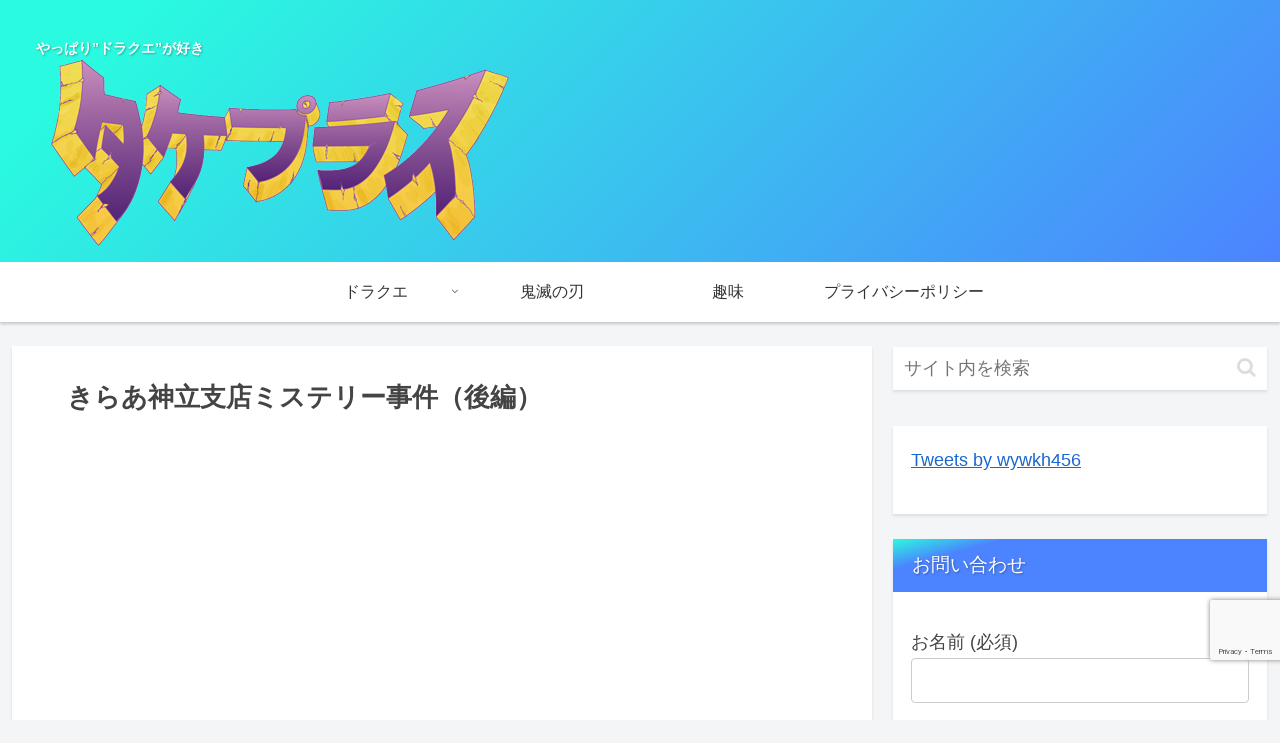

--- FILE ---
content_type: text/html; charset=UTF-8
request_url: https://kuina-blog.com/2023/02/16/kiraakanndatushitenmisuterijikenkouhen/
body_size: 424799
content:
<!doctype html>
<html lang="ja">

<head>
<meta charset="utf-8">
<meta name="viewport" content="width=device-width, initial-scale=1.0, viewport-fit=cover">
<meta name="referrer" content="no-referrer-when-downgrade">
<meta name="format-detection" content="telephone=no">


  


  
  

  <!-- preconnect dns-prefetch -->
<link rel="preconnect dns-prefetch" href="//www.googletagmanager.com">
<link rel="preconnect dns-prefetch" href="//www.google-analytics.com">
<link rel="preconnect dns-prefetch" href="//ajax.googleapis.com">
<link rel="preconnect dns-prefetch" href="//cdnjs.cloudflare.com">
<link rel="preconnect dns-prefetch" href="//pagead2.googlesyndication.com">
<link rel="preconnect dns-prefetch" href="//googleads.g.doubleclick.net">
<link rel="preconnect dns-prefetch" href="//tpc.googlesyndication.com">
<link rel="preconnect dns-prefetch" href="//ad.doubleclick.net">
<link rel="preconnect dns-prefetch" href="//www.gstatic.com">
<link rel="preconnect dns-prefetch" href="//cse.google.com">
<link rel="preconnect dns-prefetch" href="//fonts.gstatic.com">
<link rel="preconnect dns-prefetch" href="//fonts.googleapis.com">
<link rel="preconnect dns-prefetch" href="//cms.quantserve.com">
<link rel="preconnect dns-prefetch" href="//secure.gravatar.com">
<link rel="preconnect dns-prefetch" href="//cdn.syndication.twimg.com">
<link rel="preconnect dns-prefetch" href="//cdn.jsdelivr.net">
<link rel="preconnect dns-prefetch" href="//cdn.mathjax.org">
<link rel="preconnect dns-prefetch" href="//assets.pinterest.com">
<link rel="preconnect dns-prefetch" href="//images-fe.ssl-images-amazon.com">
<link rel="preconnect dns-prefetch" href="//completion.amazon.com">
<link rel="preconnect dns-prefetch" href="//m.media-amazon.com">
<link rel="preconnect dns-prefetch" href="//i.moshimo.com">
<link rel="preconnect dns-prefetch" href="//aml.valuecommerce.com">
<link rel="preconnect dns-prefetch" href="//dalc.valuecommerce.com">
<link rel="preconnect dns-prefetch" href="//dalb.valuecommerce.com">

<!-- Preload -->
<link rel="preload" as="font" type="font/woff" href="https://kuina-blog.com/kuina-blog.sakura.ne.jp/wp-content/themes/cocoon-master/webfonts/icomoon/fonts/icomoon.woff?v=2.7.0.2" crossorigin="anonymous">
<link rel="preload" as="font" type="font/woff2" href="https://kuina-blog.com/kuina-blog.sakura.ne.jp/wp-content/themes/cocoon-master/webfonts/fontawesome/fonts/fontawesome-webfont.woff2?v=4.7.0" crossorigin="anonymous">
<title>きらあ神立支店ミステリー事件（後編） | タケプラス</title>
<meta name='robots' content='max-image-preview:large' />

<!-- OGP -->
<meta property="og:type" content="article">
<meta property="og:description" content="前回までのあらすじ犯人は「やるじゃない」セクハラ心霊探偵たくみたくみの降霊術により現世に呼び戻されたきらあ。たくみきらあさんあの時あなたの身に何が起こったのですか？私はあの時・・・チャックを閉めようとして・・皮をはさんで・・あ！そろそろ時間...">
<meta property="og:title" content="きらあ神立支店ミステリー事件（後編）">
<meta property="og:url" content="https://kuina-blog.com/2023/02/16/kiraakanndatushitenmisuterijikenkouhen/">
<meta property="og:image" content="https://kuina-blog.com/kuina-blog.sakura.ne.jp/wp-content/uploads/2023/02/B5DF1543-7475-4C99-A022-5B6B055A6312.jpeg">
<meta property="og:site_name" content="タケプラス">
<meta property="og:locale" content="ja_JP">
<meta property="article:published_time" content="2023-02-16T00:34:41+09:00" />
<meta property="article:modified_time" content="2023-02-16T00:34:41+09:00" />
<meta property="article:section" content="クソ記事">
<meta property="article:section" content="ドラクエ">
<meta property="article:section" content="プレイヤーイベント">
<!-- /OGP -->

<!-- Twitter Card -->
<meta name="twitter:card" content="summary_large_image">
<meta property="twitter:description" content="前回までのあらすじ犯人は「やるじゃない」セクハラ心霊探偵たくみたくみの降霊術により現世に呼び戻されたきらあ。たくみきらあさんあの時あなたの身に何が起こったのですか？私はあの時・・・チャックを閉めようとして・・皮をはさんで・・あ！そろそろ時間...">
<meta property="twitter:title" content="きらあ神立支店ミステリー事件（後編）">
<meta property="twitter:url" content="https://kuina-blog.com/2023/02/16/kiraakanndatushitenmisuterijikenkouhen/">
<meta name="twitter:image" content="https://kuina-blog.com/kuina-blog.sakura.ne.jp/wp-content/uploads/2023/02/B5DF1543-7475-4C99-A022-5B6B055A6312.jpeg">
<meta name="twitter:domain" content="kuina-blog.com">
<!-- /Twitter Card -->
<link rel='dns-prefetch' href='//webfonts.sakura.ne.jp' />
<link rel='dns-prefetch' href='//cdnjs.cloudflare.com' />
<link rel="alternate" type="application/rss+xml" title="タケプラス &raquo; フィード" href="https://kuina-blog.com/feed/" />
<link rel="alternate" type="application/rss+xml" title="タケプラス &raquo; コメントフィード" href="https://kuina-blog.com/comments/feed/" />
<script id="wpp-js" src="https://kuina-blog.com/kuina-blog.sakura.ne.jp/wp-content/plugins/wordpress-popular-posts/assets/js/wpp.min.js?ver=7.3.6" data-sampling="0" data-sampling-rate="100" data-api-url="https://kuina-blog.com/wp-json/wordpress-popular-posts" data-post-id="18831" data-token="52c0353241" data-lang="0" data-debug="0"></script>
<link rel="alternate" type="application/rss+xml" title="タケプラス &raquo; きらあ神立支店ミステリー事件（後編） のコメントのフィード" href="https://kuina-blog.com/2023/02/16/kiraakanndatushitenmisuterijikenkouhen/feed/" />
<link rel='stylesheet' id='wp-block-library-css' href='https://kuina-blog.com/kuina-blog.sakura.ne.jp/wp-includes/css/dist/block-library/style.min.css?ver=6.9&#038;fver=20260112092216' media='all' />
<style id='global-styles-inline-css'>
:root{--wp--preset--aspect-ratio--square: 1;--wp--preset--aspect-ratio--4-3: 4/3;--wp--preset--aspect-ratio--3-4: 3/4;--wp--preset--aspect-ratio--3-2: 3/2;--wp--preset--aspect-ratio--2-3: 2/3;--wp--preset--aspect-ratio--16-9: 16/9;--wp--preset--aspect-ratio--9-16: 9/16;--wp--preset--color--black: #000000;--wp--preset--color--cyan-bluish-gray: #abb8c3;--wp--preset--color--white: #ffffff;--wp--preset--color--pale-pink: #f78da7;--wp--preset--color--vivid-red: #cf2e2e;--wp--preset--color--luminous-vivid-orange: #ff6900;--wp--preset--color--luminous-vivid-amber: #fcb900;--wp--preset--color--light-green-cyan: #7bdcb5;--wp--preset--color--vivid-green-cyan: #00d084;--wp--preset--color--pale-cyan-blue: #8ed1fc;--wp--preset--color--vivid-cyan-blue: #0693e3;--wp--preset--color--vivid-purple: #9b51e0;--wp--preset--color--key-color: #19448e;--wp--preset--color--red: #e60033;--wp--preset--color--pink: #e95295;--wp--preset--color--purple: #884898;--wp--preset--color--deep: #55295b;--wp--preset--color--indigo: #1e50a2;--wp--preset--color--blue: #0095d9;--wp--preset--color--light-blue: #2ca9e1;--wp--preset--color--cyan: #00a3af;--wp--preset--color--teal: #007b43;--wp--preset--color--green: #3eb370;--wp--preset--color--light-green: #8bc34a;--wp--preset--color--lime: #c3d825;--wp--preset--color--yellow: #ffd900;--wp--preset--color--amber: #ffc107;--wp--preset--color--orange: #f39800;--wp--preset--color--deep-orange: #ea5506;--wp--preset--color--brown: #954e2a;--wp--preset--color--light-grey: #dddddd;--wp--preset--color--grey: #949495;--wp--preset--color--dark-grey: #666666;--wp--preset--color--cocoon-black: #333333;--wp--preset--color--cocoon-white: #ffffff;--wp--preset--color--watery-blue: #f3fafe;--wp--preset--color--watery-yellow: #fff7cc;--wp--preset--color--watery-red: #fdf2f2;--wp--preset--color--watery-green: #ebf8f4;--wp--preset--color--ex-a: #ffffff;--wp--preset--color--ex-b: #ffffff;--wp--preset--color--ex-c: #ffffff;--wp--preset--color--ex-d: #ffffff;--wp--preset--color--ex-e: #ffffff;--wp--preset--color--ex-f: #ffffff;--wp--preset--gradient--vivid-cyan-blue-to-vivid-purple: linear-gradient(135deg,rgb(6,147,227) 0%,rgb(155,81,224) 100%);--wp--preset--gradient--light-green-cyan-to-vivid-green-cyan: linear-gradient(135deg,rgb(122,220,180) 0%,rgb(0,208,130) 100%);--wp--preset--gradient--luminous-vivid-amber-to-luminous-vivid-orange: linear-gradient(135deg,rgb(252,185,0) 0%,rgb(255,105,0) 100%);--wp--preset--gradient--luminous-vivid-orange-to-vivid-red: linear-gradient(135deg,rgb(255,105,0) 0%,rgb(207,46,46) 100%);--wp--preset--gradient--very-light-gray-to-cyan-bluish-gray: linear-gradient(135deg,rgb(238,238,238) 0%,rgb(169,184,195) 100%);--wp--preset--gradient--cool-to-warm-spectrum: linear-gradient(135deg,rgb(74,234,220) 0%,rgb(151,120,209) 20%,rgb(207,42,186) 40%,rgb(238,44,130) 60%,rgb(251,105,98) 80%,rgb(254,248,76) 100%);--wp--preset--gradient--blush-light-purple: linear-gradient(135deg,rgb(255,206,236) 0%,rgb(152,150,240) 100%);--wp--preset--gradient--blush-bordeaux: linear-gradient(135deg,rgb(254,205,165) 0%,rgb(254,45,45) 50%,rgb(107,0,62) 100%);--wp--preset--gradient--luminous-dusk: linear-gradient(135deg,rgb(255,203,112) 0%,rgb(199,81,192) 50%,rgb(65,88,208) 100%);--wp--preset--gradient--pale-ocean: linear-gradient(135deg,rgb(255,245,203) 0%,rgb(182,227,212) 50%,rgb(51,167,181) 100%);--wp--preset--gradient--electric-grass: linear-gradient(135deg,rgb(202,248,128) 0%,rgb(113,206,126) 100%);--wp--preset--gradient--midnight: linear-gradient(135deg,rgb(2,3,129) 0%,rgb(40,116,252) 100%);--wp--preset--font-size--small: 13px;--wp--preset--font-size--medium: 20px;--wp--preset--font-size--large: 36px;--wp--preset--font-size--x-large: 42px;--wp--preset--spacing--20: 0.44rem;--wp--preset--spacing--30: 0.67rem;--wp--preset--spacing--40: 1rem;--wp--preset--spacing--50: 1.5rem;--wp--preset--spacing--60: 2.25rem;--wp--preset--spacing--70: 3.38rem;--wp--preset--spacing--80: 5.06rem;--wp--preset--shadow--natural: 6px 6px 9px rgba(0, 0, 0, 0.2);--wp--preset--shadow--deep: 12px 12px 50px rgba(0, 0, 0, 0.4);--wp--preset--shadow--sharp: 6px 6px 0px rgba(0, 0, 0, 0.2);--wp--preset--shadow--outlined: 6px 6px 0px -3px rgb(255, 255, 255), 6px 6px rgb(0, 0, 0);--wp--preset--shadow--crisp: 6px 6px 0px rgb(0, 0, 0);}:root { --wp--style--global--content-size: 840px;--wp--style--global--wide-size: 1200px; }:where(body) { margin: 0; }.wp-site-blocks > .alignleft { float: left; margin-right: 2em; }.wp-site-blocks > .alignright { float: right; margin-left: 2em; }.wp-site-blocks > .aligncenter { justify-content: center; margin-left: auto; margin-right: auto; }:where(.wp-site-blocks) > * { margin-block-start: 24px; margin-block-end: 0; }:where(.wp-site-blocks) > :first-child { margin-block-start: 0; }:where(.wp-site-blocks) > :last-child { margin-block-end: 0; }:root { --wp--style--block-gap: 24px; }:root :where(.is-layout-flow) > :first-child{margin-block-start: 0;}:root :where(.is-layout-flow) > :last-child{margin-block-end: 0;}:root :where(.is-layout-flow) > *{margin-block-start: 24px;margin-block-end: 0;}:root :where(.is-layout-constrained) > :first-child{margin-block-start: 0;}:root :where(.is-layout-constrained) > :last-child{margin-block-end: 0;}:root :where(.is-layout-constrained) > *{margin-block-start: 24px;margin-block-end: 0;}:root :where(.is-layout-flex){gap: 24px;}:root :where(.is-layout-grid){gap: 24px;}.is-layout-flow > .alignleft{float: left;margin-inline-start: 0;margin-inline-end: 2em;}.is-layout-flow > .alignright{float: right;margin-inline-start: 2em;margin-inline-end: 0;}.is-layout-flow > .aligncenter{margin-left: auto !important;margin-right: auto !important;}.is-layout-constrained > .alignleft{float: left;margin-inline-start: 0;margin-inline-end: 2em;}.is-layout-constrained > .alignright{float: right;margin-inline-start: 2em;margin-inline-end: 0;}.is-layout-constrained > .aligncenter{margin-left: auto !important;margin-right: auto !important;}.is-layout-constrained > :where(:not(.alignleft):not(.alignright):not(.alignfull)){max-width: var(--wp--style--global--content-size);margin-left: auto !important;margin-right: auto !important;}.is-layout-constrained > .alignwide{max-width: var(--wp--style--global--wide-size);}body .is-layout-flex{display: flex;}.is-layout-flex{flex-wrap: wrap;align-items: center;}.is-layout-flex > :is(*, div){margin: 0;}body .is-layout-grid{display: grid;}.is-layout-grid > :is(*, div){margin: 0;}body{padding-top: 0px;padding-right: 0px;padding-bottom: 0px;padding-left: 0px;}a:where(:not(.wp-element-button)){text-decoration: underline;}:root :where(.wp-element-button, .wp-block-button__link){background-color: #32373c;border-width: 0;color: #fff;font-family: inherit;font-size: inherit;font-style: inherit;font-weight: inherit;letter-spacing: inherit;line-height: inherit;padding-top: calc(0.667em + 2px);padding-right: calc(1.333em + 2px);padding-bottom: calc(0.667em + 2px);padding-left: calc(1.333em + 2px);text-decoration: none;text-transform: inherit;}.has-black-color{color: var(--wp--preset--color--black) !important;}.has-cyan-bluish-gray-color{color: var(--wp--preset--color--cyan-bluish-gray) !important;}.has-white-color{color: var(--wp--preset--color--white) !important;}.has-pale-pink-color{color: var(--wp--preset--color--pale-pink) !important;}.has-vivid-red-color{color: var(--wp--preset--color--vivid-red) !important;}.has-luminous-vivid-orange-color{color: var(--wp--preset--color--luminous-vivid-orange) !important;}.has-luminous-vivid-amber-color{color: var(--wp--preset--color--luminous-vivid-amber) !important;}.has-light-green-cyan-color{color: var(--wp--preset--color--light-green-cyan) !important;}.has-vivid-green-cyan-color{color: var(--wp--preset--color--vivid-green-cyan) !important;}.has-pale-cyan-blue-color{color: var(--wp--preset--color--pale-cyan-blue) !important;}.has-vivid-cyan-blue-color{color: var(--wp--preset--color--vivid-cyan-blue) !important;}.has-vivid-purple-color{color: var(--wp--preset--color--vivid-purple) !important;}.has-key-color-color{color: var(--wp--preset--color--key-color) !important;}.has-red-color{color: var(--wp--preset--color--red) !important;}.has-pink-color{color: var(--wp--preset--color--pink) !important;}.has-purple-color{color: var(--wp--preset--color--purple) !important;}.has-deep-color{color: var(--wp--preset--color--deep) !important;}.has-indigo-color{color: var(--wp--preset--color--indigo) !important;}.has-blue-color{color: var(--wp--preset--color--blue) !important;}.has-light-blue-color{color: var(--wp--preset--color--light-blue) !important;}.has-cyan-color{color: var(--wp--preset--color--cyan) !important;}.has-teal-color{color: var(--wp--preset--color--teal) !important;}.has-green-color{color: var(--wp--preset--color--green) !important;}.has-light-green-color{color: var(--wp--preset--color--light-green) !important;}.has-lime-color{color: var(--wp--preset--color--lime) !important;}.has-yellow-color{color: var(--wp--preset--color--yellow) !important;}.has-amber-color{color: var(--wp--preset--color--amber) !important;}.has-orange-color{color: var(--wp--preset--color--orange) !important;}.has-deep-orange-color{color: var(--wp--preset--color--deep-orange) !important;}.has-brown-color{color: var(--wp--preset--color--brown) !important;}.has-light-grey-color{color: var(--wp--preset--color--light-grey) !important;}.has-grey-color{color: var(--wp--preset--color--grey) !important;}.has-dark-grey-color{color: var(--wp--preset--color--dark-grey) !important;}.has-cocoon-black-color{color: var(--wp--preset--color--cocoon-black) !important;}.has-cocoon-white-color{color: var(--wp--preset--color--cocoon-white) !important;}.has-watery-blue-color{color: var(--wp--preset--color--watery-blue) !important;}.has-watery-yellow-color{color: var(--wp--preset--color--watery-yellow) !important;}.has-watery-red-color{color: var(--wp--preset--color--watery-red) !important;}.has-watery-green-color{color: var(--wp--preset--color--watery-green) !important;}.has-ex-a-color{color: var(--wp--preset--color--ex-a) !important;}.has-ex-b-color{color: var(--wp--preset--color--ex-b) !important;}.has-ex-c-color{color: var(--wp--preset--color--ex-c) !important;}.has-ex-d-color{color: var(--wp--preset--color--ex-d) !important;}.has-ex-e-color{color: var(--wp--preset--color--ex-e) !important;}.has-ex-f-color{color: var(--wp--preset--color--ex-f) !important;}.has-black-background-color{background-color: var(--wp--preset--color--black) !important;}.has-cyan-bluish-gray-background-color{background-color: var(--wp--preset--color--cyan-bluish-gray) !important;}.has-white-background-color{background-color: var(--wp--preset--color--white) !important;}.has-pale-pink-background-color{background-color: var(--wp--preset--color--pale-pink) !important;}.has-vivid-red-background-color{background-color: var(--wp--preset--color--vivid-red) !important;}.has-luminous-vivid-orange-background-color{background-color: var(--wp--preset--color--luminous-vivid-orange) !important;}.has-luminous-vivid-amber-background-color{background-color: var(--wp--preset--color--luminous-vivid-amber) !important;}.has-light-green-cyan-background-color{background-color: var(--wp--preset--color--light-green-cyan) !important;}.has-vivid-green-cyan-background-color{background-color: var(--wp--preset--color--vivid-green-cyan) !important;}.has-pale-cyan-blue-background-color{background-color: var(--wp--preset--color--pale-cyan-blue) !important;}.has-vivid-cyan-blue-background-color{background-color: var(--wp--preset--color--vivid-cyan-blue) !important;}.has-vivid-purple-background-color{background-color: var(--wp--preset--color--vivid-purple) !important;}.has-key-color-background-color{background-color: var(--wp--preset--color--key-color) !important;}.has-red-background-color{background-color: var(--wp--preset--color--red) !important;}.has-pink-background-color{background-color: var(--wp--preset--color--pink) !important;}.has-purple-background-color{background-color: var(--wp--preset--color--purple) !important;}.has-deep-background-color{background-color: var(--wp--preset--color--deep) !important;}.has-indigo-background-color{background-color: var(--wp--preset--color--indigo) !important;}.has-blue-background-color{background-color: var(--wp--preset--color--blue) !important;}.has-light-blue-background-color{background-color: var(--wp--preset--color--light-blue) !important;}.has-cyan-background-color{background-color: var(--wp--preset--color--cyan) !important;}.has-teal-background-color{background-color: var(--wp--preset--color--teal) !important;}.has-green-background-color{background-color: var(--wp--preset--color--green) !important;}.has-light-green-background-color{background-color: var(--wp--preset--color--light-green) !important;}.has-lime-background-color{background-color: var(--wp--preset--color--lime) !important;}.has-yellow-background-color{background-color: var(--wp--preset--color--yellow) !important;}.has-amber-background-color{background-color: var(--wp--preset--color--amber) !important;}.has-orange-background-color{background-color: var(--wp--preset--color--orange) !important;}.has-deep-orange-background-color{background-color: var(--wp--preset--color--deep-orange) !important;}.has-brown-background-color{background-color: var(--wp--preset--color--brown) !important;}.has-light-grey-background-color{background-color: var(--wp--preset--color--light-grey) !important;}.has-grey-background-color{background-color: var(--wp--preset--color--grey) !important;}.has-dark-grey-background-color{background-color: var(--wp--preset--color--dark-grey) !important;}.has-cocoon-black-background-color{background-color: var(--wp--preset--color--cocoon-black) !important;}.has-cocoon-white-background-color{background-color: var(--wp--preset--color--cocoon-white) !important;}.has-watery-blue-background-color{background-color: var(--wp--preset--color--watery-blue) !important;}.has-watery-yellow-background-color{background-color: var(--wp--preset--color--watery-yellow) !important;}.has-watery-red-background-color{background-color: var(--wp--preset--color--watery-red) !important;}.has-watery-green-background-color{background-color: var(--wp--preset--color--watery-green) !important;}.has-ex-a-background-color{background-color: var(--wp--preset--color--ex-a) !important;}.has-ex-b-background-color{background-color: var(--wp--preset--color--ex-b) !important;}.has-ex-c-background-color{background-color: var(--wp--preset--color--ex-c) !important;}.has-ex-d-background-color{background-color: var(--wp--preset--color--ex-d) !important;}.has-ex-e-background-color{background-color: var(--wp--preset--color--ex-e) !important;}.has-ex-f-background-color{background-color: var(--wp--preset--color--ex-f) !important;}.has-black-border-color{border-color: var(--wp--preset--color--black) !important;}.has-cyan-bluish-gray-border-color{border-color: var(--wp--preset--color--cyan-bluish-gray) !important;}.has-white-border-color{border-color: var(--wp--preset--color--white) !important;}.has-pale-pink-border-color{border-color: var(--wp--preset--color--pale-pink) !important;}.has-vivid-red-border-color{border-color: var(--wp--preset--color--vivid-red) !important;}.has-luminous-vivid-orange-border-color{border-color: var(--wp--preset--color--luminous-vivid-orange) !important;}.has-luminous-vivid-amber-border-color{border-color: var(--wp--preset--color--luminous-vivid-amber) !important;}.has-light-green-cyan-border-color{border-color: var(--wp--preset--color--light-green-cyan) !important;}.has-vivid-green-cyan-border-color{border-color: var(--wp--preset--color--vivid-green-cyan) !important;}.has-pale-cyan-blue-border-color{border-color: var(--wp--preset--color--pale-cyan-blue) !important;}.has-vivid-cyan-blue-border-color{border-color: var(--wp--preset--color--vivid-cyan-blue) !important;}.has-vivid-purple-border-color{border-color: var(--wp--preset--color--vivid-purple) !important;}.has-key-color-border-color{border-color: var(--wp--preset--color--key-color) !important;}.has-red-border-color{border-color: var(--wp--preset--color--red) !important;}.has-pink-border-color{border-color: var(--wp--preset--color--pink) !important;}.has-purple-border-color{border-color: var(--wp--preset--color--purple) !important;}.has-deep-border-color{border-color: var(--wp--preset--color--deep) !important;}.has-indigo-border-color{border-color: var(--wp--preset--color--indigo) !important;}.has-blue-border-color{border-color: var(--wp--preset--color--blue) !important;}.has-light-blue-border-color{border-color: var(--wp--preset--color--light-blue) !important;}.has-cyan-border-color{border-color: var(--wp--preset--color--cyan) !important;}.has-teal-border-color{border-color: var(--wp--preset--color--teal) !important;}.has-green-border-color{border-color: var(--wp--preset--color--green) !important;}.has-light-green-border-color{border-color: var(--wp--preset--color--light-green) !important;}.has-lime-border-color{border-color: var(--wp--preset--color--lime) !important;}.has-yellow-border-color{border-color: var(--wp--preset--color--yellow) !important;}.has-amber-border-color{border-color: var(--wp--preset--color--amber) !important;}.has-orange-border-color{border-color: var(--wp--preset--color--orange) !important;}.has-deep-orange-border-color{border-color: var(--wp--preset--color--deep-orange) !important;}.has-brown-border-color{border-color: var(--wp--preset--color--brown) !important;}.has-light-grey-border-color{border-color: var(--wp--preset--color--light-grey) !important;}.has-grey-border-color{border-color: var(--wp--preset--color--grey) !important;}.has-dark-grey-border-color{border-color: var(--wp--preset--color--dark-grey) !important;}.has-cocoon-black-border-color{border-color: var(--wp--preset--color--cocoon-black) !important;}.has-cocoon-white-border-color{border-color: var(--wp--preset--color--cocoon-white) !important;}.has-watery-blue-border-color{border-color: var(--wp--preset--color--watery-blue) !important;}.has-watery-yellow-border-color{border-color: var(--wp--preset--color--watery-yellow) !important;}.has-watery-red-border-color{border-color: var(--wp--preset--color--watery-red) !important;}.has-watery-green-border-color{border-color: var(--wp--preset--color--watery-green) !important;}.has-ex-a-border-color{border-color: var(--wp--preset--color--ex-a) !important;}.has-ex-b-border-color{border-color: var(--wp--preset--color--ex-b) !important;}.has-ex-c-border-color{border-color: var(--wp--preset--color--ex-c) !important;}.has-ex-d-border-color{border-color: var(--wp--preset--color--ex-d) !important;}.has-ex-e-border-color{border-color: var(--wp--preset--color--ex-e) !important;}.has-ex-f-border-color{border-color: var(--wp--preset--color--ex-f) !important;}.has-vivid-cyan-blue-to-vivid-purple-gradient-background{background: var(--wp--preset--gradient--vivid-cyan-blue-to-vivid-purple) !important;}.has-light-green-cyan-to-vivid-green-cyan-gradient-background{background: var(--wp--preset--gradient--light-green-cyan-to-vivid-green-cyan) !important;}.has-luminous-vivid-amber-to-luminous-vivid-orange-gradient-background{background: var(--wp--preset--gradient--luminous-vivid-amber-to-luminous-vivid-orange) !important;}.has-luminous-vivid-orange-to-vivid-red-gradient-background{background: var(--wp--preset--gradient--luminous-vivid-orange-to-vivid-red) !important;}.has-very-light-gray-to-cyan-bluish-gray-gradient-background{background: var(--wp--preset--gradient--very-light-gray-to-cyan-bluish-gray) !important;}.has-cool-to-warm-spectrum-gradient-background{background: var(--wp--preset--gradient--cool-to-warm-spectrum) !important;}.has-blush-light-purple-gradient-background{background: var(--wp--preset--gradient--blush-light-purple) !important;}.has-blush-bordeaux-gradient-background{background: var(--wp--preset--gradient--blush-bordeaux) !important;}.has-luminous-dusk-gradient-background{background: var(--wp--preset--gradient--luminous-dusk) !important;}.has-pale-ocean-gradient-background{background: var(--wp--preset--gradient--pale-ocean) !important;}.has-electric-grass-gradient-background{background: var(--wp--preset--gradient--electric-grass) !important;}.has-midnight-gradient-background{background: var(--wp--preset--gradient--midnight) !important;}.has-small-font-size{font-size: var(--wp--preset--font-size--small) !important;}.has-medium-font-size{font-size: var(--wp--preset--font-size--medium) !important;}.has-large-font-size{font-size: var(--wp--preset--font-size--large) !important;}.has-x-large-font-size{font-size: var(--wp--preset--font-size--x-large) !important;}
:root :where(.wp-block-pullquote){font-size: 1.5em;line-height: 1.6;}
/*# sourceURL=global-styles-inline-css */
</style>
<link rel='stylesheet' id='contact-form-7-css' href='https://kuina-blog.com/kuina-blog.sakura.ne.jp/wp-content/plugins/contact-form-7/includes/css/styles.css?ver=6.1.4&#038;fver=20260112092326' media='all' />
<link rel='stylesheet' id='wordpress-popular-posts-css-css' href='https://kuina-blog.com/kuina-blog.sakura.ne.jp/wp-content/plugins/wordpress-popular-posts/assets/css/wpp.css?ver=7.3.6&#038;fver=20260112092338' media='all' />
<link rel='stylesheet' id='cocoon-style-css' href='https://kuina-blog.com/kuina-blog.sakura.ne.jp/wp-content/themes/cocoon-master/style.css?ver=6.9&#038;fver=20260116024459' media='all' />
<link rel='stylesheet' id='cocoon-keyframes-css' href='https://kuina-blog.com/kuina-blog.sakura.ne.jp/wp-content/themes/cocoon-master/keyframes.css?ver=6.9&#038;fver=20260116024459' media='all' />
<link rel='stylesheet' id='font-awesome-style-css' href='https://kuina-blog.com/kuina-blog.sakura.ne.jp/wp-content/themes/cocoon-master/webfonts/fontawesome/css/font-awesome.min.css?ver=6.9&#038;fver=20260116024459' media='all' />
<link rel='stylesheet' id='icomoon-style-css' href='https://kuina-blog.com/kuina-blog.sakura.ne.jp/wp-content/themes/cocoon-master/webfonts/icomoon/style.css?v=2.7.0.2&#038;ver=6.9&#038;fver=20260116024459' media='all' />
<style id='icomoon-style-inline-css'>

  @font-face {
    font-family: 'icomoon';
    src: url(https://kuina-blog.com/kuina-blog.sakura.ne.jp/wp-content/themes/cocoon-master/webfonts/icomoon/fonts/icomoon.woff?v=2.7.0.2) format('woff');
    font-weight: normal;
    font-style: normal;
    font-display: swap;
  }
/*# sourceURL=icomoon-style-inline-css */
</style>
<link rel='stylesheet' id='baguettebox-style-css' href='https://kuina-blog.com/kuina-blog.sakura.ne.jp/wp-content/themes/cocoon-master/plugins/baguettebox/dist/baguetteBox.min.css?ver=6.9&#038;fver=20260116024459' media='all' />
<link rel='stylesheet' id='cocoon-skin-style-css' href='https://kuina-blog.com/kuina-blog.sakura.ne.jp/wp-content/themes/cocoon-master/skins/skin-tecurio-earth/style.css?ver=6.9&#038;fver=20260116024459' media='all' />
<style id='cocoon-skin-style-inline-css'>
.main{width:860px}.sidebar{width:376px}@media screen and (max-width:1255px){.wrap{width:auto}.main,.sidebar,.sidebar-left .main,.sidebar-left .sidebar{margin:0 .5%}.main{width:67.4%}.sidebar{padding:1.5%;width:30%}.entry-card-thumb{width:38%}.entry-card-content{margin-left:40%}}body::after{content:url(https://kuina-blog.com/kuina-blog.sakura.ne.jp/wp-content/themes/cocoon-master/lib/analytics/access.php?post_id=18831&post_type=post&t=1768996853)!important;visibility:hidden;position:absolute;bottom:0;right:0;width:1px;height:1px;overflow:hidden;display:inline!important}.toc-checkbox{display:none}.toc-content{visibility:hidden;height:0;opacity:.2;transition:all 0.5s ease-out}.toc-checkbox:checked~.toc-content{visibility:visible;padding-top:.6em;height:100%;opacity:1}.toc-title::after{content:'[開く]';margin-left:.5em;cursor:pointer;font-size:.8em}.toc-title:hover::after{text-decoration:underline}.toc-checkbox:checked+.toc-title::after{content:'[閉じる]'}.eye-catch-wrap{justify-content:center}#respond{inset:0;position:absolute;visibility:hidden}.entry-content>*,.demo .entry-content p{line-height:1.8}.entry-content>*,.mce-content-body>*,.article p,.demo .entry-content p,.article dl,.article ul,.article ol,.article blockquote,.article pre,.article table,.article .toc,.body .article,.body .column-wrap,.body .new-entry-cards,.body .popular-entry-cards,.body .navi-entry-cards,.body .box-menus,.body .ranking-item,.body .rss-entry-cards,.body .widget,.body .author-box,.body .blogcard-wrap,.body .login-user-only,.body .information-box,.body .question-box,.body .alert-box,.body .information,.body .question,.body .alert,.body .memo-box,.body .comment-box,.body .common-icon-box,.body .blank-box,.body .button-block,.body .micro-bottom,.body .caption-box,.body .tab-caption-box,.body .label-box,.body .toggle-wrap,.body .wp-block-image,.body .booklink-box,.body .kaerebalink-box,.body .tomarebalink-box,.body .product-item-box,.body .speech-wrap,.body .wp-block-categories,.body .wp-block-archives,.body .wp-block-archives-dropdown,.body .wp-block-calendar,.body .ad-area,.body .wp-block-gallery,.body .wp-block-audio,.body .wp-block-cover,.body .wp-block-file,.body .wp-block-media-text,.body .wp-block-video,.body .wp-block-buttons,.body .wp-block-columns,.body .wp-block-separator,.body .components-placeholder,.body .wp-block-search,.body .wp-block-social-links,.body .timeline-box,.body .blogcard-type,.body .btn-wrap,.body .btn-wrap a,.body .block-box,.body .wp-block-embed,.body .wp-block-group,.body .wp-block-table,.body .scrollable-table,.body .wp-block-separator,.body .wp-block,.body .video-container,.comment-area,.related-entries,.pager-post-navi,.comment-respond{margin-bottom:1.4em}#wpcontent #wpbody .is-root-container>*{margin-bottom:1.4em}.article h2,.article h3,.article h4,.article h5,.article h6{margin-bottom:1.26em}@media screen and (max-width:480px){.body,.menu-content{font-size:16px}}@media screen and (max-width:781px){.wp-block-column{margin-bottom:1.4em}}@media screen and (max-width:834px){.container .column-wrap{gap:1.4em}}.article .micro-top{margin-bottom:.28em}.article .micro-bottom{margin-top:-1.26em}.article .micro-balloon{margin-bottom:.7em}.article .micro-bottom.micro-balloon{margin-top:-.98em}.blank-box.bb-key-color{border-color:#19448e}.iic-key-color li::before{color:#19448e}.blank-box.bb-tab.bb-key-color::before{background-color:#19448e}.tb-key-color .toggle-button{border:1px solid #19448e;background:#19448e;color:#fff}.tb-key-color .toggle-button::before{color:#ccc}.tb-key-color .toggle-checkbox:checked~.toggle-content{border-color:#19448e}.cb-key-color.caption-box{border-color:#19448e}.cb-key-color .caption-box-label{background-color:#19448e;color:#fff}.tcb-key-color .tab-caption-box-label{background-color:#19448e;color:#fff}.tcb-key-color .tab-caption-box-content{border-color:#19448e}.lb-key-color .label-box-content{border-color:#19448e}.mc-key-color{background-color:#19448e;color:#fff;border:none}.mc-key-color.micro-bottom::after{border-bottom-color:#19448e;border-top-color:transparent}.mc-key-color::before{border-top-color:transparent;border-bottom-color:transparent}.mc-key-color::after{border-top-color:#19448e}.btn-key-color,.btn-wrap.btn-wrap-key-color>a{background-color:#19448e}.has-text-color.has-key-color-color{color:#19448e}.has-background.has-key-color-background-color{background-color:#19448e}.body.article,body#tinymce.wp-editor{background-color:#fff}.body.article,.editor-post-title__block .editor-post-title__input,body#tinymce.wp-editor{color:#333}html .body .has-key-color-background-color{background-color:#19448e}html .body .has-key-color-color{color:#19448e}html .body .has-key-color-border-color{border-color:#19448e}html .body .btn-wrap.has-key-color-background-color>a{background-color:#19448e}html .body .btn-wrap.has-key-color-color>a{color:#19448e}html .body .btn-wrap.has-key-color-border-color>a{border-color:#19448e}html .body .bb-tab.has-key-color-border-color .bb-label{background-color:#19448e}html .body .toggle-wrap.has-key-color-border-color:not(.not-nested-style) .toggle-button{background-color:#19448e}html .body .toggle-wrap.has-key-color-border-color:not(.not-nested-style) .toggle-button,html .body .toggle-wrap.has-key-color-border-color:not(.not-nested-style) .toggle-content{border-color:#19448e}html .body .toggle-wrap.has-key-color-background-color:not(.not-nested-style) .toggle-content{background-color:#19448e}html .body .toggle-wrap.has-key-color-color:not(.not-nested-style) .toggle-content{color:#19448e}html .body .iconlist-box.has-key-color-icon-color li::before{color:#19448e}.micro-text.has-key-color-color{color:#19448e}html .body .micro-balloon.has-key-color-color{color:#19448e}html .body .micro-balloon.has-key-color-background-color{background-color:#19448e;border-color:transparent}html .body .micro-balloon.has-key-color-background-color.micro-bottom::after{border-bottom-color:#19448e;border-top-color:transparent}html .body .micro-balloon.has-key-color-background-color::before{border-top-color:transparent;border-bottom-color:transparent}html .body .micro-balloon.has-key-color-background-color::after{border-top-color:#19448e}html .body .micro-balloon.has-border-color.has-key-color-border-color{border-color:#19448e}html .body .micro-balloon.micro-top.has-key-color-border-color::before{border-top-color:#19448e}html .body .micro-balloon.micro-bottom.has-key-color-border-color::before{border-bottom-color:#19448e}html .body .caption-box.has-key-color-border-color:not(.not-nested-style) .box-label{background-color:#19448e}html .body .tab-caption-box.has-key-color-border-color:not(.not-nested-style) .box-label{background-color:#19448e}html .body .tab-caption-box.has-key-color-border-color:not(.not-nested-style) .box-content{border-color:#19448e}html .body .tab-caption-box.has-key-color-background-color:not(.not-nested-style) .box-content{background-color:#19448e}html .body .tab-caption-box.has-key-color-color:not(.not-nested-style) .box-content{color:#19448e}html .body .label-box.has-key-color-border-color:not(.not-nested-style) .box-content{border-color:#19448e}html .body .label-box.has-key-color-background-color:not(.not-nested-style) .box-content{background-color:#19448e}html .body .label-box.has-key-color-color:not(.not-nested-style) .box-content{color:#19448e}html .body .speech-wrap:not(.not-nested-style) .speech-balloon.has-key-color-background-color{background-color:#19448e}html .body .speech-wrap:not(.not-nested-style) .speech-balloon.has-text-color.has-key-color-color{color:#19448e}html .body .speech-wrap:not(.not-nested-style) .speech-balloon.has-key-color-border-color{border-color:#19448e}html .body .speech-wrap.sbp-l:not(.not-nested-style) .speech-balloon.has-key-color-border-color::before{border-right-color:#19448e}html .body .speech-wrap.sbp-r:not(.not-nested-style) .speech-balloon.has-key-color-border-color::before{border-left-color:#19448e}html .body .speech-wrap.sbp-l:not(.not-nested-style) .speech-balloon.has-key-color-background-color::after{border-right-color:#19448e}html .body .speech-wrap.sbp-r:not(.not-nested-style) .speech-balloon.has-key-color-background-color::after{border-left-color:#19448e}html .body .speech-wrap.sbs-line.sbp-r:not(.not-nested-style) .speech-balloon.has-key-color-background-color{background-color:#19448e}html .body .speech-wrap.sbs-line.sbp-r:not(.not-nested-style) .speech-balloon.has-key-color-border-color{border-color:#19448e}html .body .speech-wrap.sbs-think:not(.not-nested-style) .speech-balloon.has-key-color-border-color::before,html .body .speech-wrap.sbs-think:not(.not-nested-style) .speech-balloon.has-key-color-border-color::after{border-color:#19448e}html .body .speech-wrap.sbs-think:not(.not-nested-style) .speech-balloon.has-key-color-background-color::before,html .body .speech-wrap.sbs-think:not(.not-nested-style) .speech-balloon.has-key-color-background-color::after{background-color:#19448e}html .body .speech-wrap.sbs-think:not(.not-nested-style) .speech-balloon.has-key-color-border-color::before{border-color:#19448e}html .body .timeline-box.has-key-color-point-color:not(.not-nested-style) .timeline-item::before{background-color:#19448e}.has-key-color-border-color.is-style-accordion:not(.not-nested-style) .faq-question{background-color:#19448e}html .body .has-key-color-question-color:not(.not-nested-style) .faq-question-label{color:#19448e}html .body .has-key-color-question-color.has-border-color:not(.not-nested-style) .faq-question-label{color:#19448e}html .body .has-key-color-answer-color:not(.not-nested-style) .faq-answer-label{color:#19448e}html .body .is-style-square.has-key-color-question-color:not(.not-nested-style) .faq-question-label{color:#fff;background-color:#19448e}html .body .is-style-square.has-key-color-answer-color:not(.not-nested-style) .faq-answer-label{color:#fff;background-color:#19448e}html .body .has-red-background-color{background-color:#e60033}html .body .has-red-color{color:#e60033}html .body .has-red-border-color{border-color:#e60033}html .body .btn-wrap.has-red-background-color>a{background-color:#e60033}html .body .btn-wrap.has-red-color>a{color:#e60033}html .body .btn-wrap.has-red-border-color>a{border-color:#e60033}html .body .bb-tab.has-red-border-color .bb-label{background-color:#e60033}html .body .toggle-wrap.has-red-border-color:not(.not-nested-style) .toggle-button{background-color:#e60033}html .body .toggle-wrap.has-red-border-color:not(.not-nested-style) .toggle-button,html .body .toggle-wrap.has-red-border-color:not(.not-nested-style) .toggle-content{border-color:#e60033}html .body .toggle-wrap.has-red-background-color:not(.not-nested-style) .toggle-content{background-color:#e60033}html .body .toggle-wrap.has-red-color:not(.not-nested-style) .toggle-content{color:#e60033}html .body .iconlist-box.has-red-icon-color li::before{color:#e60033}.micro-text.has-red-color{color:#e60033}html .body .micro-balloon.has-red-color{color:#e60033}html .body .micro-balloon.has-red-background-color{background-color:#e60033;border-color:transparent}html .body .micro-balloon.has-red-background-color.micro-bottom::after{border-bottom-color:#e60033;border-top-color:transparent}html .body .micro-balloon.has-red-background-color::before{border-top-color:transparent;border-bottom-color:transparent}html .body .micro-balloon.has-red-background-color::after{border-top-color:#e60033}html .body .micro-balloon.has-border-color.has-red-border-color{border-color:#e60033}html .body .micro-balloon.micro-top.has-red-border-color::before{border-top-color:#e60033}html .body .micro-balloon.micro-bottom.has-red-border-color::before{border-bottom-color:#e60033}html .body .caption-box.has-red-border-color:not(.not-nested-style) .box-label{background-color:#e60033}html .body .tab-caption-box.has-red-border-color:not(.not-nested-style) .box-label{background-color:#e60033}html .body .tab-caption-box.has-red-border-color:not(.not-nested-style) .box-content{border-color:#e60033}html .body .tab-caption-box.has-red-background-color:not(.not-nested-style) .box-content{background-color:#e60033}html .body .tab-caption-box.has-red-color:not(.not-nested-style) .box-content{color:#e60033}html .body .label-box.has-red-border-color:not(.not-nested-style) .box-content{border-color:#e60033}html .body .label-box.has-red-background-color:not(.not-nested-style) .box-content{background-color:#e60033}html .body .label-box.has-red-color:not(.not-nested-style) .box-content{color:#e60033}html .body .speech-wrap:not(.not-nested-style) .speech-balloon.has-red-background-color{background-color:#e60033}html .body .speech-wrap:not(.not-nested-style) .speech-balloon.has-text-color.has-red-color{color:#e60033}html .body .speech-wrap:not(.not-nested-style) .speech-balloon.has-red-border-color{border-color:#e60033}html .body .speech-wrap.sbp-l:not(.not-nested-style) .speech-balloon.has-red-border-color::before{border-right-color:#e60033}html .body .speech-wrap.sbp-r:not(.not-nested-style) .speech-balloon.has-red-border-color::before{border-left-color:#e60033}html .body .speech-wrap.sbp-l:not(.not-nested-style) .speech-balloon.has-red-background-color::after{border-right-color:#e60033}html .body .speech-wrap.sbp-r:not(.not-nested-style) .speech-balloon.has-red-background-color::after{border-left-color:#e60033}html .body .speech-wrap.sbs-line.sbp-r:not(.not-nested-style) .speech-balloon.has-red-background-color{background-color:#e60033}html .body .speech-wrap.sbs-line.sbp-r:not(.not-nested-style) .speech-balloon.has-red-border-color{border-color:#e60033}html .body .speech-wrap.sbs-think:not(.not-nested-style) .speech-balloon.has-red-border-color::before,html .body .speech-wrap.sbs-think:not(.not-nested-style) .speech-balloon.has-red-border-color::after{border-color:#e60033}html .body .speech-wrap.sbs-think:not(.not-nested-style) .speech-balloon.has-red-background-color::before,html .body .speech-wrap.sbs-think:not(.not-nested-style) .speech-balloon.has-red-background-color::after{background-color:#e60033}html .body .speech-wrap.sbs-think:not(.not-nested-style) .speech-balloon.has-red-border-color::before{border-color:#e60033}html .body .timeline-box.has-red-point-color:not(.not-nested-style) .timeline-item::before{background-color:#e60033}.has-red-border-color.is-style-accordion:not(.not-nested-style) .faq-question{background-color:#e60033}html .body .has-red-question-color:not(.not-nested-style) .faq-question-label{color:#e60033}html .body .has-red-question-color.has-border-color:not(.not-nested-style) .faq-question-label{color:#e60033}html .body .has-red-answer-color:not(.not-nested-style) .faq-answer-label{color:#e60033}html .body .is-style-square.has-red-question-color:not(.not-nested-style) .faq-question-label{color:#fff;background-color:#e60033}html .body .is-style-square.has-red-answer-color:not(.not-nested-style) .faq-answer-label{color:#fff;background-color:#e60033}html .body .has-pink-background-color{background-color:#e95295}html .body .has-pink-color{color:#e95295}html .body .has-pink-border-color{border-color:#e95295}html .body .btn-wrap.has-pink-background-color>a{background-color:#e95295}html .body .btn-wrap.has-pink-color>a{color:#e95295}html .body .btn-wrap.has-pink-border-color>a{border-color:#e95295}html .body .bb-tab.has-pink-border-color .bb-label{background-color:#e95295}html .body .toggle-wrap.has-pink-border-color:not(.not-nested-style) .toggle-button{background-color:#e95295}html .body .toggle-wrap.has-pink-border-color:not(.not-nested-style) .toggle-button,html .body .toggle-wrap.has-pink-border-color:not(.not-nested-style) .toggle-content{border-color:#e95295}html .body .toggle-wrap.has-pink-background-color:not(.not-nested-style) .toggle-content{background-color:#e95295}html .body .toggle-wrap.has-pink-color:not(.not-nested-style) .toggle-content{color:#e95295}html .body .iconlist-box.has-pink-icon-color li::before{color:#e95295}.micro-text.has-pink-color{color:#e95295}html .body .micro-balloon.has-pink-color{color:#e95295}html .body .micro-balloon.has-pink-background-color{background-color:#e95295;border-color:transparent}html .body .micro-balloon.has-pink-background-color.micro-bottom::after{border-bottom-color:#e95295;border-top-color:transparent}html .body .micro-balloon.has-pink-background-color::before{border-top-color:transparent;border-bottom-color:transparent}html .body .micro-balloon.has-pink-background-color::after{border-top-color:#e95295}html .body .micro-balloon.has-border-color.has-pink-border-color{border-color:#e95295}html .body .micro-balloon.micro-top.has-pink-border-color::before{border-top-color:#e95295}html .body .micro-balloon.micro-bottom.has-pink-border-color::before{border-bottom-color:#e95295}html .body .caption-box.has-pink-border-color:not(.not-nested-style) .box-label{background-color:#e95295}html .body .tab-caption-box.has-pink-border-color:not(.not-nested-style) .box-label{background-color:#e95295}html .body .tab-caption-box.has-pink-border-color:not(.not-nested-style) .box-content{border-color:#e95295}html .body .tab-caption-box.has-pink-background-color:not(.not-nested-style) .box-content{background-color:#e95295}html .body .tab-caption-box.has-pink-color:not(.not-nested-style) .box-content{color:#e95295}html .body .label-box.has-pink-border-color:not(.not-nested-style) .box-content{border-color:#e95295}html .body .label-box.has-pink-background-color:not(.not-nested-style) .box-content{background-color:#e95295}html .body .label-box.has-pink-color:not(.not-nested-style) .box-content{color:#e95295}html .body .speech-wrap:not(.not-nested-style) .speech-balloon.has-pink-background-color{background-color:#e95295}html .body .speech-wrap:not(.not-nested-style) .speech-balloon.has-text-color.has-pink-color{color:#e95295}html .body .speech-wrap:not(.not-nested-style) .speech-balloon.has-pink-border-color{border-color:#e95295}html .body .speech-wrap.sbp-l:not(.not-nested-style) .speech-balloon.has-pink-border-color::before{border-right-color:#e95295}html .body .speech-wrap.sbp-r:not(.not-nested-style) .speech-balloon.has-pink-border-color::before{border-left-color:#e95295}html .body .speech-wrap.sbp-l:not(.not-nested-style) .speech-balloon.has-pink-background-color::after{border-right-color:#e95295}html .body .speech-wrap.sbp-r:not(.not-nested-style) .speech-balloon.has-pink-background-color::after{border-left-color:#e95295}html .body .speech-wrap.sbs-line.sbp-r:not(.not-nested-style) .speech-balloon.has-pink-background-color{background-color:#e95295}html .body .speech-wrap.sbs-line.sbp-r:not(.not-nested-style) .speech-balloon.has-pink-border-color{border-color:#e95295}html .body .speech-wrap.sbs-think:not(.not-nested-style) .speech-balloon.has-pink-border-color::before,html .body .speech-wrap.sbs-think:not(.not-nested-style) .speech-balloon.has-pink-border-color::after{border-color:#e95295}html .body .speech-wrap.sbs-think:not(.not-nested-style) .speech-balloon.has-pink-background-color::before,html .body .speech-wrap.sbs-think:not(.not-nested-style) .speech-balloon.has-pink-background-color::after{background-color:#e95295}html .body .speech-wrap.sbs-think:not(.not-nested-style) .speech-balloon.has-pink-border-color::before{border-color:#e95295}html .body .timeline-box.has-pink-point-color:not(.not-nested-style) .timeline-item::before{background-color:#e95295}.has-pink-border-color.is-style-accordion:not(.not-nested-style) .faq-question{background-color:#e95295}html .body .has-pink-question-color:not(.not-nested-style) .faq-question-label{color:#e95295}html .body .has-pink-question-color.has-border-color:not(.not-nested-style) .faq-question-label{color:#e95295}html .body .has-pink-answer-color:not(.not-nested-style) .faq-answer-label{color:#e95295}html .body .is-style-square.has-pink-question-color:not(.not-nested-style) .faq-question-label{color:#fff;background-color:#e95295}html .body .is-style-square.has-pink-answer-color:not(.not-nested-style) .faq-answer-label{color:#fff;background-color:#e95295}html .body .has-purple-background-color{background-color:#884898}html .body .has-purple-color{color:#884898}html .body .has-purple-border-color{border-color:#884898}html .body .btn-wrap.has-purple-background-color>a{background-color:#884898}html .body .btn-wrap.has-purple-color>a{color:#884898}html .body .btn-wrap.has-purple-border-color>a{border-color:#884898}html .body .bb-tab.has-purple-border-color .bb-label{background-color:#884898}html .body .toggle-wrap.has-purple-border-color:not(.not-nested-style) .toggle-button{background-color:#884898}html .body .toggle-wrap.has-purple-border-color:not(.not-nested-style) .toggle-button,html .body .toggle-wrap.has-purple-border-color:not(.not-nested-style) .toggle-content{border-color:#884898}html .body .toggle-wrap.has-purple-background-color:not(.not-nested-style) .toggle-content{background-color:#884898}html .body .toggle-wrap.has-purple-color:not(.not-nested-style) .toggle-content{color:#884898}html .body .iconlist-box.has-purple-icon-color li::before{color:#884898}.micro-text.has-purple-color{color:#884898}html .body .micro-balloon.has-purple-color{color:#884898}html .body .micro-balloon.has-purple-background-color{background-color:#884898;border-color:transparent}html .body .micro-balloon.has-purple-background-color.micro-bottom::after{border-bottom-color:#884898;border-top-color:transparent}html .body .micro-balloon.has-purple-background-color::before{border-top-color:transparent;border-bottom-color:transparent}html .body .micro-balloon.has-purple-background-color::after{border-top-color:#884898}html .body .micro-balloon.has-border-color.has-purple-border-color{border-color:#884898}html .body .micro-balloon.micro-top.has-purple-border-color::before{border-top-color:#884898}html .body .micro-balloon.micro-bottom.has-purple-border-color::before{border-bottom-color:#884898}html .body .caption-box.has-purple-border-color:not(.not-nested-style) .box-label{background-color:#884898}html .body .tab-caption-box.has-purple-border-color:not(.not-nested-style) .box-label{background-color:#884898}html .body .tab-caption-box.has-purple-border-color:not(.not-nested-style) .box-content{border-color:#884898}html .body .tab-caption-box.has-purple-background-color:not(.not-nested-style) .box-content{background-color:#884898}html .body .tab-caption-box.has-purple-color:not(.not-nested-style) .box-content{color:#884898}html .body .label-box.has-purple-border-color:not(.not-nested-style) .box-content{border-color:#884898}html .body .label-box.has-purple-background-color:not(.not-nested-style) .box-content{background-color:#884898}html .body .label-box.has-purple-color:not(.not-nested-style) .box-content{color:#884898}html .body .speech-wrap:not(.not-nested-style) .speech-balloon.has-purple-background-color{background-color:#884898}html .body .speech-wrap:not(.not-nested-style) .speech-balloon.has-text-color.has-purple-color{color:#884898}html .body .speech-wrap:not(.not-nested-style) .speech-balloon.has-purple-border-color{border-color:#884898}html .body .speech-wrap.sbp-l:not(.not-nested-style) .speech-balloon.has-purple-border-color::before{border-right-color:#884898}html .body .speech-wrap.sbp-r:not(.not-nested-style) .speech-balloon.has-purple-border-color::before{border-left-color:#884898}html .body .speech-wrap.sbp-l:not(.not-nested-style) .speech-balloon.has-purple-background-color::after{border-right-color:#884898}html .body .speech-wrap.sbp-r:not(.not-nested-style) .speech-balloon.has-purple-background-color::after{border-left-color:#884898}html .body .speech-wrap.sbs-line.sbp-r:not(.not-nested-style) .speech-balloon.has-purple-background-color{background-color:#884898}html .body .speech-wrap.sbs-line.sbp-r:not(.not-nested-style) .speech-balloon.has-purple-border-color{border-color:#884898}html .body .speech-wrap.sbs-think:not(.not-nested-style) .speech-balloon.has-purple-border-color::before,html .body .speech-wrap.sbs-think:not(.not-nested-style) .speech-balloon.has-purple-border-color::after{border-color:#884898}html .body .speech-wrap.sbs-think:not(.not-nested-style) .speech-balloon.has-purple-background-color::before,html .body .speech-wrap.sbs-think:not(.not-nested-style) .speech-balloon.has-purple-background-color::after{background-color:#884898}html .body .speech-wrap.sbs-think:not(.not-nested-style) .speech-balloon.has-purple-border-color::before{border-color:#884898}html .body .timeline-box.has-purple-point-color:not(.not-nested-style) .timeline-item::before{background-color:#884898}.has-purple-border-color.is-style-accordion:not(.not-nested-style) .faq-question{background-color:#884898}html .body .has-purple-question-color:not(.not-nested-style) .faq-question-label{color:#884898}html .body .has-purple-question-color.has-border-color:not(.not-nested-style) .faq-question-label{color:#884898}html .body .has-purple-answer-color:not(.not-nested-style) .faq-answer-label{color:#884898}html .body .is-style-square.has-purple-question-color:not(.not-nested-style) .faq-question-label{color:#fff;background-color:#884898}html .body .is-style-square.has-purple-answer-color:not(.not-nested-style) .faq-answer-label{color:#fff;background-color:#884898}html .body .has-deep-background-color{background-color:#55295b}html .body .has-deep-color{color:#55295b}html .body .has-deep-border-color{border-color:#55295b}html .body .btn-wrap.has-deep-background-color>a{background-color:#55295b}html .body .btn-wrap.has-deep-color>a{color:#55295b}html .body .btn-wrap.has-deep-border-color>a{border-color:#55295b}html .body .bb-tab.has-deep-border-color .bb-label{background-color:#55295b}html .body .toggle-wrap.has-deep-border-color:not(.not-nested-style) .toggle-button{background-color:#55295b}html .body .toggle-wrap.has-deep-border-color:not(.not-nested-style) .toggle-button,html .body .toggle-wrap.has-deep-border-color:not(.not-nested-style) .toggle-content{border-color:#55295b}html .body .toggle-wrap.has-deep-background-color:not(.not-nested-style) .toggle-content{background-color:#55295b}html .body .toggle-wrap.has-deep-color:not(.not-nested-style) .toggle-content{color:#55295b}html .body .iconlist-box.has-deep-icon-color li::before{color:#55295b}.micro-text.has-deep-color{color:#55295b}html .body .micro-balloon.has-deep-color{color:#55295b}html .body .micro-balloon.has-deep-background-color{background-color:#55295b;border-color:transparent}html .body .micro-balloon.has-deep-background-color.micro-bottom::after{border-bottom-color:#55295b;border-top-color:transparent}html .body .micro-balloon.has-deep-background-color::before{border-top-color:transparent;border-bottom-color:transparent}html .body .micro-balloon.has-deep-background-color::after{border-top-color:#55295b}html .body .micro-balloon.has-border-color.has-deep-border-color{border-color:#55295b}html .body .micro-balloon.micro-top.has-deep-border-color::before{border-top-color:#55295b}html .body .micro-balloon.micro-bottom.has-deep-border-color::before{border-bottom-color:#55295b}html .body .caption-box.has-deep-border-color:not(.not-nested-style) .box-label{background-color:#55295b}html .body .tab-caption-box.has-deep-border-color:not(.not-nested-style) .box-label{background-color:#55295b}html .body .tab-caption-box.has-deep-border-color:not(.not-nested-style) .box-content{border-color:#55295b}html .body .tab-caption-box.has-deep-background-color:not(.not-nested-style) .box-content{background-color:#55295b}html .body .tab-caption-box.has-deep-color:not(.not-nested-style) .box-content{color:#55295b}html .body .label-box.has-deep-border-color:not(.not-nested-style) .box-content{border-color:#55295b}html .body .label-box.has-deep-background-color:not(.not-nested-style) .box-content{background-color:#55295b}html .body .label-box.has-deep-color:not(.not-nested-style) .box-content{color:#55295b}html .body .speech-wrap:not(.not-nested-style) .speech-balloon.has-deep-background-color{background-color:#55295b}html .body .speech-wrap:not(.not-nested-style) .speech-balloon.has-text-color.has-deep-color{color:#55295b}html .body .speech-wrap:not(.not-nested-style) .speech-balloon.has-deep-border-color{border-color:#55295b}html .body .speech-wrap.sbp-l:not(.not-nested-style) .speech-balloon.has-deep-border-color::before{border-right-color:#55295b}html .body .speech-wrap.sbp-r:not(.not-nested-style) .speech-balloon.has-deep-border-color::before{border-left-color:#55295b}html .body .speech-wrap.sbp-l:not(.not-nested-style) .speech-balloon.has-deep-background-color::after{border-right-color:#55295b}html .body .speech-wrap.sbp-r:not(.not-nested-style) .speech-balloon.has-deep-background-color::after{border-left-color:#55295b}html .body .speech-wrap.sbs-line.sbp-r:not(.not-nested-style) .speech-balloon.has-deep-background-color{background-color:#55295b}html .body .speech-wrap.sbs-line.sbp-r:not(.not-nested-style) .speech-balloon.has-deep-border-color{border-color:#55295b}html .body .speech-wrap.sbs-think:not(.not-nested-style) .speech-balloon.has-deep-border-color::before,html .body .speech-wrap.sbs-think:not(.not-nested-style) .speech-balloon.has-deep-border-color::after{border-color:#55295b}html .body .speech-wrap.sbs-think:not(.not-nested-style) .speech-balloon.has-deep-background-color::before,html .body .speech-wrap.sbs-think:not(.not-nested-style) .speech-balloon.has-deep-background-color::after{background-color:#55295b}html .body .speech-wrap.sbs-think:not(.not-nested-style) .speech-balloon.has-deep-border-color::before{border-color:#55295b}html .body .timeline-box.has-deep-point-color:not(.not-nested-style) .timeline-item::before{background-color:#55295b}.has-deep-border-color.is-style-accordion:not(.not-nested-style) .faq-question{background-color:#55295b}html .body .has-deep-question-color:not(.not-nested-style) .faq-question-label{color:#55295b}html .body .has-deep-question-color.has-border-color:not(.not-nested-style) .faq-question-label{color:#55295b}html .body .has-deep-answer-color:not(.not-nested-style) .faq-answer-label{color:#55295b}html .body .is-style-square.has-deep-question-color:not(.not-nested-style) .faq-question-label{color:#fff;background-color:#55295b}html .body .is-style-square.has-deep-answer-color:not(.not-nested-style) .faq-answer-label{color:#fff;background-color:#55295b}html .body .has-indigo-background-color{background-color:#1e50a2}html .body .has-indigo-color{color:#1e50a2}html .body .has-indigo-border-color{border-color:#1e50a2}html .body .btn-wrap.has-indigo-background-color>a{background-color:#1e50a2}html .body .btn-wrap.has-indigo-color>a{color:#1e50a2}html .body .btn-wrap.has-indigo-border-color>a{border-color:#1e50a2}html .body .bb-tab.has-indigo-border-color .bb-label{background-color:#1e50a2}html .body .toggle-wrap.has-indigo-border-color:not(.not-nested-style) .toggle-button{background-color:#1e50a2}html .body .toggle-wrap.has-indigo-border-color:not(.not-nested-style) .toggle-button,html .body .toggle-wrap.has-indigo-border-color:not(.not-nested-style) .toggle-content{border-color:#1e50a2}html .body .toggle-wrap.has-indigo-background-color:not(.not-nested-style) .toggle-content{background-color:#1e50a2}html .body .toggle-wrap.has-indigo-color:not(.not-nested-style) .toggle-content{color:#1e50a2}html .body .iconlist-box.has-indigo-icon-color li::before{color:#1e50a2}.micro-text.has-indigo-color{color:#1e50a2}html .body .micro-balloon.has-indigo-color{color:#1e50a2}html .body .micro-balloon.has-indigo-background-color{background-color:#1e50a2;border-color:transparent}html .body .micro-balloon.has-indigo-background-color.micro-bottom::after{border-bottom-color:#1e50a2;border-top-color:transparent}html .body .micro-balloon.has-indigo-background-color::before{border-top-color:transparent;border-bottom-color:transparent}html .body .micro-balloon.has-indigo-background-color::after{border-top-color:#1e50a2}html .body .micro-balloon.has-border-color.has-indigo-border-color{border-color:#1e50a2}html .body .micro-balloon.micro-top.has-indigo-border-color::before{border-top-color:#1e50a2}html .body .micro-balloon.micro-bottom.has-indigo-border-color::before{border-bottom-color:#1e50a2}html .body .caption-box.has-indigo-border-color:not(.not-nested-style) .box-label{background-color:#1e50a2}html .body .tab-caption-box.has-indigo-border-color:not(.not-nested-style) .box-label{background-color:#1e50a2}html .body .tab-caption-box.has-indigo-border-color:not(.not-nested-style) .box-content{border-color:#1e50a2}html .body .tab-caption-box.has-indigo-background-color:not(.not-nested-style) .box-content{background-color:#1e50a2}html .body .tab-caption-box.has-indigo-color:not(.not-nested-style) .box-content{color:#1e50a2}html .body .label-box.has-indigo-border-color:not(.not-nested-style) .box-content{border-color:#1e50a2}html .body .label-box.has-indigo-background-color:not(.not-nested-style) .box-content{background-color:#1e50a2}html .body .label-box.has-indigo-color:not(.not-nested-style) .box-content{color:#1e50a2}html .body .speech-wrap:not(.not-nested-style) .speech-balloon.has-indigo-background-color{background-color:#1e50a2}html .body .speech-wrap:not(.not-nested-style) .speech-balloon.has-text-color.has-indigo-color{color:#1e50a2}html .body .speech-wrap:not(.not-nested-style) .speech-balloon.has-indigo-border-color{border-color:#1e50a2}html .body .speech-wrap.sbp-l:not(.not-nested-style) .speech-balloon.has-indigo-border-color::before{border-right-color:#1e50a2}html .body .speech-wrap.sbp-r:not(.not-nested-style) .speech-balloon.has-indigo-border-color::before{border-left-color:#1e50a2}html .body .speech-wrap.sbp-l:not(.not-nested-style) .speech-balloon.has-indigo-background-color::after{border-right-color:#1e50a2}html .body .speech-wrap.sbp-r:not(.not-nested-style) .speech-balloon.has-indigo-background-color::after{border-left-color:#1e50a2}html .body .speech-wrap.sbs-line.sbp-r:not(.not-nested-style) .speech-balloon.has-indigo-background-color{background-color:#1e50a2}html .body .speech-wrap.sbs-line.sbp-r:not(.not-nested-style) .speech-balloon.has-indigo-border-color{border-color:#1e50a2}html .body .speech-wrap.sbs-think:not(.not-nested-style) .speech-balloon.has-indigo-border-color::before,html .body .speech-wrap.sbs-think:not(.not-nested-style) .speech-balloon.has-indigo-border-color::after{border-color:#1e50a2}html .body .speech-wrap.sbs-think:not(.not-nested-style) .speech-balloon.has-indigo-background-color::before,html .body .speech-wrap.sbs-think:not(.not-nested-style) .speech-balloon.has-indigo-background-color::after{background-color:#1e50a2}html .body .speech-wrap.sbs-think:not(.not-nested-style) .speech-balloon.has-indigo-border-color::before{border-color:#1e50a2}html .body .timeline-box.has-indigo-point-color:not(.not-nested-style) .timeline-item::before{background-color:#1e50a2}.has-indigo-border-color.is-style-accordion:not(.not-nested-style) .faq-question{background-color:#1e50a2}html .body .has-indigo-question-color:not(.not-nested-style) .faq-question-label{color:#1e50a2}html .body .has-indigo-question-color.has-border-color:not(.not-nested-style) .faq-question-label{color:#1e50a2}html .body .has-indigo-answer-color:not(.not-nested-style) .faq-answer-label{color:#1e50a2}html .body .is-style-square.has-indigo-question-color:not(.not-nested-style) .faq-question-label{color:#fff;background-color:#1e50a2}html .body .is-style-square.has-indigo-answer-color:not(.not-nested-style) .faq-answer-label{color:#fff;background-color:#1e50a2}html .body .has-blue-background-color{background-color:#0095d9}html .body .has-blue-color{color:#0095d9}html .body .has-blue-border-color{border-color:#0095d9}html .body .btn-wrap.has-blue-background-color>a{background-color:#0095d9}html .body .btn-wrap.has-blue-color>a{color:#0095d9}html .body .btn-wrap.has-blue-border-color>a{border-color:#0095d9}html .body .bb-tab.has-blue-border-color .bb-label{background-color:#0095d9}html .body .toggle-wrap.has-blue-border-color:not(.not-nested-style) .toggle-button{background-color:#0095d9}html .body .toggle-wrap.has-blue-border-color:not(.not-nested-style) .toggle-button,html .body .toggle-wrap.has-blue-border-color:not(.not-nested-style) .toggle-content{border-color:#0095d9}html .body .toggle-wrap.has-blue-background-color:not(.not-nested-style) .toggle-content{background-color:#0095d9}html .body .toggle-wrap.has-blue-color:not(.not-nested-style) .toggle-content{color:#0095d9}html .body .iconlist-box.has-blue-icon-color li::before{color:#0095d9}.micro-text.has-blue-color{color:#0095d9}html .body .micro-balloon.has-blue-color{color:#0095d9}html .body .micro-balloon.has-blue-background-color{background-color:#0095d9;border-color:transparent}html .body .micro-balloon.has-blue-background-color.micro-bottom::after{border-bottom-color:#0095d9;border-top-color:transparent}html .body .micro-balloon.has-blue-background-color::before{border-top-color:transparent;border-bottom-color:transparent}html .body .micro-balloon.has-blue-background-color::after{border-top-color:#0095d9}html .body .micro-balloon.has-border-color.has-blue-border-color{border-color:#0095d9}html .body .micro-balloon.micro-top.has-blue-border-color::before{border-top-color:#0095d9}html .body .micro-balloon.micro-bottom.has-blue-border-color::before{border-bottom-color:#0095d9}html .body .caption-box.has-blue-border-color:not(.not-nested-style) .box-label{background-color:#0095d9}html .body .tab-caption-box.has-blue-border-color:not(.not-nested-style) .box-label{background-color:#0095d9}html .body .tab-caption-box.has-blue-border-color:not(.not-nested-style) .box-content{border-color:#0095d9}html .body .tab-caption-box.has-blue-background-color:not(.not-nested-style) .box-content{background-color:#0095d9}html .body .tab-caption-box.has-blue-color:not(.not-nested-style) .box-content{color:#0095d9}html .body .label-box.has-blue-border-color:not(.not-nested-style) .box-content{border-color:#0095d9}html .body .label-box.has-blue-background-color:not(.not-nested-style) .box-content{background-color:#0095d9}html .body .label-box.has-blue-color:not(.not-nested-style) .box-content{color:#0095d9}html .body .speech-wrap:not(.not-nested-style) .speech-balloon.has-blue-background-color{background-color:#0095d9}html .body .speech-wrap:not(.not-nested-style) .speech-balloon.has-text-color.has-blue-color{color:#0095d9}html .body .speech-wrap:not(.not-nested-style) .speech-balloon.has-blue-border-color{border-color:#0095d9}html .body .speech-wrap.sbp-l:not(.not-nested-style) .speech-balloon.has-blue-border-color::before{border-right-color:#0095d9}html .body .speech-wrap.sbp-r:not(.not-nested-style) .speech-balloon.has-blue-border-color::before{border-left-color:#0095d9}html .body .speech-wrap.sbp-l:not(.not-nested-style) .speech-balloon.has-blue-background-color::after{border-right-color:#0095d9}html .body .speech-wrap.sbp-r:not(.not-nested-style) .speech-balloon.has-blue-background-color::after{border-left-color:#0095d9}html .body .speech-wrap.sbs-line.sbp-r:not(.not-nested-style) .speech-balloon.has-blue-background-color{background-color:#0095d9}html .body .speech-wrap.sbs-line.sbp-r:not(.not-nested-style) .speech-balloon.has-blue-border-color{border-color:#0095d9}html .body .speech-wrap.sbs-think:not(.not-nested-style) .speech-balloon.has-blue-border-color::before,html .body .speech-wrap.sbs-think:not(.not-nested-style) .speech-balloon.has-blue-border-color::after{border-color:#0095d9}html .body .speech-wrap.sbs-think:not(.not-nested-style) .speech-balloon.has-blue-background-color::before,html .body .speech-wrap.sbs-think:not(.not-nested-style) .speech-balloon.has-blue-background-color::after{background-color:#0095d9}html .body .speech-wrap.sbs-think:not(.not-nested-style) .speech-balloon.has-blue-border-color::before{border-color:#0095d9}html .body .timeline-box.has-blue-point-color:not(.not-nested-style) .timeline-item::before{background-color:#0095d9}.has-blue-border-color.is-style-accordion:not(.not-nested-style) .faq-question{background-color:#0095d9}html .body .has-blue-question-color:not(.not-nested-style) .faq-question-label{color:#0095d9}html .body .has-blue-question-color.has-border-color:not(.not-nested-style) .faq-question-label{color:#0095d9}html .body .has-blue-answer-color:not(.not-nested-style) .faq-answer-label{color:#0095d9}html .body .is-style-square.has-blue-question-color:not(.not-nested-style) .faq-question-label{color:#fff;background-color:#0095d9}html .body .is-style-square.has-blue-answer-color:not(.not-nested-style) .faq-answer-label{color:#fff;background-color:#0095d9}html .body .has-light-blue-background-color{background-color:#2ca9e1}html .body .has-light-blue-color{color:#2ca9e1}html .body .has-light-blue-border-color{border-color:#2ca9e1}html .body .btn-wrap.has-light-blue-background-color>a{background-color:#2ca9e1}html .body .btn-wrap.has-light-blue-color>a{color:#2ca9e1}html .body .btn-wrap.has-light-blue-border-color>a{border-color:#2ca9e1}html .body .bb-tab.has-light-blue-border-color .bb-label{background-color:#2ca9e1}html .body .toggle-wrap.has-light-blue-border-color:not(.not-nested-style) .toggle-button{background-color:#2ca9e1}html .body .toggle-wrap.has-light-blue-border-color:not(.not-nested-style) .toggle-button,html .body .toggle-wrap.has-light-blue-border-color:not(.not-nested-style) .toggle-content{border-color:#2ca9e1}html .body .toggle-wrap.has-light-blue-background-color:not(.not-nested-style) .toggle-content{background-color:#2ca9e1}html .body .toggle-wrap.has-light-blue-color:not(.not-nested-style) .toggle-content{color:#2ca9e1}html .body .iconlist-box.has-light-blue-icon-color li::before{color:#2ca9e1}.micro-text.has-light-blue-color{color:#2ca9e1}html .body .micro-balloon.has-light-blue-color{color:#2ca9e1}html .body .micro-balloon.has-light-blue-background-color{background-color:#2ca9e1;border-color:transparent}html .body .micro-balloon.has-light-blue-background-color.micro-bottom::after{border-bottom-color:#2ca9e1;border-top-color:transparent}html .body .micro-balloon.has-light-blue-background-color::before{border-top-color:transparent;border-bottom-color:transparent}html .body .micro-balloon.has-light-blue-background-color::after{border-top-color:#2ca9e1}html .body .micro-balloon.has-border-color.has-light-blue-border-color{border-color:#2ca9e1}html .body .micro-balloon.micro-top.has-light-blue-border-color::before{border-top-color:#2ca9e1}html .body .micro-balloon.micro-bottom.has-light-blue-border-color::before{border-bottom-color:#2ca9e1}html .body .caption-box.has-light-blue-border-color:not(.not-nested-style) .box-label{background-color:#2ca9e1}html .body .tab-caption-box.has-light-blue-border-color:not(.not-nested-style) .box-label{background-color:#2ca9e1}html .body .tab-caption-box.has-light-blue-border-color:not(.not-nested-style) .box-content{border-color:#2ca9e1}html .body .tab-caption-box.has-light-blue-background-color:not(.not-nested-style) .box-content{background-color:#2ca9e1}html .body .tab-caption-box.has-light-blue-color:not(.not-nested-style) .box-content{color:#2ca9e1}html .body .label-box.has-light-blue-border-color:not(.not-nested-style) .box-content{border-color:#2ca9e1}html .body .label-box.has-light-blue-background-color:not(.not-nested-style) .box-content{background-color:#2ca9e1}html .body .label-box.has-light-blue-color:not(.not-nested-style) .box-content{color:#2ca9e1}html .body .speech-wrap:not(.not-nested-style) .speech-balloon.has-light-blue-background-color{background-color:#2ca9e1}html .body .speech-wrap:not(.not-nested-style) .speech-balloon.has-text-color.has-light-blue-color{color:#2ca9e1}html .body .speech-wrap:not(.not-nested-style) .speech-balloon.has-light-blue-border-color{border-color:#2ca9e1}html .body .speech-wrap.sbp-l:not(.not-nested-style) .speech-balloon.has-light-blue-border-color::before{border-right-color:#2ca9e1}html .body .speech-wrap.sbp-r:not(.not-nested-style) .speech-balloon.has-light-blue-border-color::before{border-left-color:#2ca9e1}html .body .speech-wrap.sbp-l:not(.not-nested-style) .speech-balloon.has-light-blue-background-color::after{border-right-color:#2ca9e1}html .body .speech-wrap.sbp-r:not(.not-nested-style) .speech-balloon.has-light-blue-background-color::after{border-left-color:#2ca9e1}html .body .speech-wrap.sbs-line.sbp-r:not(.not-nested-style) .speech-balloon.has-light-blue-background-color{background-color:#2ca9e1}html .body .speech-wrap.sbs-line.sbp-r:not(.not-nested-style) .speech-balloon.has-light-blue-border-color{border-color:#2ca9e1}html .body .speech-wrap.sbs-think:not(.not-nested-style) .speech-balloon.has-light-blue-border-color::before,html .body .speech-wrap.sbs-think:not(.not-nested-style) .speech-balloon.has-light-blue-border-color::after{border-color:#2ca9e1}html .body .speech-wrap.sbs-think:not(.not-nested-style) .speech-balloon.has-light-blue-background-color::before,html .body .speech-wrap.sbs-think:not(.not-nested-style) .speech-balloon.has-light-blue-background-color::after{background-color:#2ca9e1}html .body .speech-wrap.sbs-think:not(.not-nested-style) .speech-balloon.has-light-blue-border-color::before{border-color:#2ca9e1}html .body .timeline-box.has-light-blue-point-color:not(.not-nested-style) .timeline-item::before{background-color:#2ca9e1}.has-light-blue-border-color.is-style-accordion:not(.not-nested-style) .faq-question{background-color:#2ca9e1}html .body .has-light-blue-question-color:not(.not-nested-style) .faq-question-label{color:#2ca9e1}html .body .has-light-blue-question-color.has-border-color:not(.not-nested-style) .faq-question-label{color:#2ca9e1}html .body .has-light-blue-answer-color:not(.not-nested-style) .faq-answer-label{color:#2ca9e1}html .body .is-style-square.has-light-blue-question-color:not(.not-nested-style) .faq-question-label{color:#fff;background-color:#2ca9e1}html .body .is-style-square.has-light-blue-answer-color:not(.not-nested-style) .faq-answer-label{color:#fff;background-color:#2ca9e1}html .body .has-cyan-background-color{background-color:#00a3af}html .body .has-cyan-color{color:#00a3af}html .body .has-cyan-border-color{border-color:#00a3af}html .body .btn-wrap.has-cyan-background-color>a{background-color:#00a3af}html .body .btn-wrap.has-cyan-color>a{color:#00a3af}html .body .btn-wrap.has-cyan-border-color>a{border-color:#00a3af}html .body .bb-tab.has-cyan-border-color .bb-label{background-color:#00a3af}html .body .toggle-wrap.has-cyan-border-color:not(.not-nested-style) .toggle-button{background-color:#00a3af}html .body .toggle-wrap.has-cyan-border-color:not(.not-nested-style) .toggle-button,html .body .toggle-wrap.has-cyan-border-color:not(.not-nested-style) .toggle-content{border-color:#00a3af}html .body .toggle-wrap.has-cyan-background-color:not(.not-nested-style) .toggle-content{background-color:#00a3af}html .body .toggle-wrap.has-cyan-color:not(.not-nested-style) .toggle-content{color:#00a3af}html .body .iconlist-box.has-cyan-icon-color li::before{color:#00a3af}.micro-text.has-cyan-color{color:#00a3af}html .body .micro-balloon.has-cyan-color{color:#00a3af}html .body .micro-balloon.has-cyan-background-color{background-color:#00a3af;border-color:transparent}html .body .micro-balloon.has-cyan-background-color.micro-bottom::after{border-bottom-color:#00a3af;border-top-color:transparent}html .body .micro-balloon.has-cyan-background-color::before{border-top-color:transparent;border-bottom-color:transparent}html .body .micro-balloon.has-cyan-background-color::after{border-top-color:#00a3af}html .body .micro-balloon.has-border-color.has-cyan-border-color{border-color:#00a3af}html .body .micro-balloon.micro-top.has-cyan-border-color::before{border-top-color:#00a3af}html .body .micro-balloon.micro-bottom.has-cyan-border-color::before{border-bottom-color:#00a3af}html .body .caption-box.has-cyan-border-color:not(.not-nested-style) .box-label{background-color:#00a3af}html .body .tab-caption-box.has-cyan-border-color:not(.not-nested-style) .box-label{background-color:#00a3af}html .body .tab-caption-box.has-cyan-border-color:not(.not-nested-style) .box-content{border-color:#00a3af}html .body .tab-caption-box.has-cyan-background-color:not(.not-nested-style) .box-content{background-color:#00a3af}html .body .tab-caption-box.has-cyan-color:not(.not-nested-style) .box-content{color:#00a3af}html .body .label-box.has-cyan-border-color:not(.not-nested-style) .box-content{border-color:#00a3af}html .body .label-box.has-cyan-background-color:not(.not-nested-style) .box-content{background-color:#00a3af}html .body .label-box.has-cyan-color:not(.not-nested-style) .box-content{color:#00a3af}html .body .speech-wrap:not(.not-nested-style) .speech-balloon.has-cyan-background-color{background-color:#00a3af}html .body .speech-wrap:not(.not-nested-style) .speech-balloon.has-text-color.has-cyan-color{color:#00a3af}html .body .speech-wrap:not(.not-nested-style) .speech-balloon.has-cyan-border-color{border-color:#00a3af}html .body .speech-wrap.sbp-l:not(.not-nested-style) .speech-balloon.has-cyan-border-color::before{border-right-color:#00a3af}html .body .speech-wrap.sbp-r:not(.not-nested-style) .speech-balloon.has-cyan-border-color::before{border-left-color:#00a3af}html .body .speech-wrap.sbp-l:not(.not-nested-style) .speech-balloon.has-cyan-background-color::after{border-right-color:#00a3af}html .body .speech-wrap.sbp-r:not(.not-nested-style) .speech-balloon.has-cyan-background-color::after{border-left-color:#00a3af}html .body .speech-wrap.sbs-line.sbp-r:not(.not-nested-style) .speech-balloon.has-cyan-background-color{background-color:#00a3af}html .body .speech-wrap.sbs-line.sbp-r:not(.not-nested-style) .speech-balloon.has-cyan-border-color{border-color:#00a3af}html .body .speech-wrap.sbs-think:not(.not-nested-style) .speech-balloon.has-cyan-border-color::before,html .body .speech-wrap.sbs-think:not(.not-nested-style) .speech-balloon.has-cyan-border-color::after{border-color:#00a3af}html .body .speech-wrap.sbs-think:not(.not-nested-style) .speech-balloon.has-cyan-background-color::before,html .body .speech-wrap.sbs-think:not(.not-nested-style) .speech-balloon.has-cyan-background-color::after{background-color:#00a3af}html .body .speech-wrap.sbs-think:not(.not-nested-style) .speech-balloon.has-cyan-border-color::before{border-color:#00a3af}html .body .timeline-box.has-cyan-point-color:not(.not-nested-style) .timeline-item::before{background-color:#00a3af}.has-cyan-border-color.is-style-accordion:not(.not-nested-style) .faq-question{background-color:#00a3af}html .body .has-cyan-question-color:not(.not-nested-style) .faq-question-label{color:#00a3af}html .body .has-cyan-question-color.has-border-color:not(.not-nested-style) .faq-question-label{color:#00a3af}html .body .has-cyan-answer-color:not(.not-nested-style) .faq-answer-label{color:#00a3af}html .body .is-style-square.has-cyan-question-color:not(.not-nested-style) .faq-question-label{color:#fff;background-color:#00a3af}html .body .is-style-square.has-cyan-answer-color:not(.not-nested-style) .faq-answer-label{color:#fff;background-color:#00a3af}html .body .has-teal-background-color{background-color:#007b43}html .body .has-teal-color{color:#007b43}html .body .has-teal-border-color{border-color:#007b43}html .body .btn-wrap.has-teal-background-color>a{background-color:#007b43}html .body .btn-wrap.has-teal-color>a{color:#007b43}html .body .btn-wrap.has-teal-border-color>a{border-color:#007b43}html .body .bb-tab.has-teal-border-color .bb-label{background-color:#007b43}html .body .toggle-wrap.has-teal-border-color:not(.not-nested-style) .toggle-button{background-color:#007b43}html .body .toggle-wrap.has-teal-border-color:not(.not-nested-style) .toggle-button,html .body .toggle-wrap.has-teal-border-color:not(.not-nested-style) .toggle-content{border-color:#007b43}html .body .toggle-wrap.has-teal-background-color:not(.not-nested-style) .toggle-content{background-color:#007b43}html .body .toggle-wrap.has-teal-color:not(.not-nested-style) .toggle-content{color:#007b43}html .body .iconlist-box.has-teal-icon-color li::before{color:#007b43}.micro-text.has-teal-color{color:#007b43}html .body .micro-balloon.has-teal-color{color:#007b43}html .body .micro-balloon.has-teal-background-color{background-color:#007b43;border-color:transparent}html .body .micro-balloon.has-teal-background-color.micro-bottom::after{border-bottom-color:#007b43;border-top-color:transparent}html .body .micro-balloon.has-teal-background-color::before{border-top-color:transparent;border-bottom-color:transparent}html .body .micro-balloon.has-teal-background-color::after{border-top-color:#007b43}html .body .micro-balloon.has-border-color.has-teal-border-color{border-color:#007b43}html .body .micro-balloon.micro-top.has-teal-border-color::before{border-top-color:#007b43}html .body .micro-balloon.micro-bottom.has-teal-border-color::before{border-bottom-color:#007b43}html .body .caption-box.has-teal-border-color:not(.not-nested-style) .box-label{background-color:#007b43}html .body .tab-caption-box.has-teal-border-color:not(.not-nested-style) .box-label{background-color:#007b43}html .body .tab-caption-box.has-teal-border-color:not(.not-nested-style) .box-content{border-color:#007b43}html .body .tab-caption-box.has-teal-background-color:not(.not-nested-style) .box-content{background-color:#007b43}html .body .tab-caption-box.has-teal-color:not(.not-nested-style) .box-content{color:#007b43}html .body .label-box.has-teal-border-color:not(.not-nested-style) .box-content{border-color:#007b43}html .body .label-box.has-teal-background-color:not(.not-nested-style) .box-content{background-color:#007b43}html .body .label-box.has-teal-color:not(.not-nested-style) .box-content{color:#007b43}html .body .speech-wrap:not(.not-nested-style) .speech-balloon.has-teal-background-color{background-color:#007b43}html .body .speech-wrap:not(.not-nested-style) .speech-balloon.has-text-color.has-teal-color{color:#007b43}html .body .speech-wrap:not(.not-nested-style) .speech-balloon.has-teal-border-color{border-color:#007b43}html .body .speech-wrap.sbp-l:not(.not-nested-style) .speech-balloon.has-teal-border-color::before{border-right-color:#007b43}html .body .speech-wrap.sbp-r:not(.not-nested-style) .speech-balloon.has-teal-border-color::before{border-left-color:#007b43}html .body .speech-wrap.sbp-l:not(.not-nested-style) .speech-balloon.has-teal-background-color::after{border-right-color:#007b43}html .body .speech-wrap.sbp-r:not(.not-nested-style) .speech-balloon.has-teal-background-color::after{border-left-color:#007b43}html .body .speech-wrap.sbs-line.sbp-r:not(.not-nested-style) .speech-balloon.has-teal-background-color{background-color:#007b43}html .body .speech-wrap.sbs-line.sbp-r:not(.not-nested-style) .speech-balloon.has-teal-border-color{border-color:#007b43}html .body .speech-wrap.sbs-think:not(.not-nested-style) .speech-balloon.has-teal-border-color::before,html .body .speech-wrap.sbs-think:not(.not-nested-style) .speech-balloon.has-teal-border-color::after{border-color:#007b43}html .body .speech-wrap.sbs-think:not(.not-nested-style) .speech-balloon.has-teal-background-color::before,html .body .speech-wrap.sbs-think:not(.not-nested-style) .speech-balloon.has-teal-background-color::after{background-color:#007b43}html .body .speech-wrap.sbs-think:not(.not-nested-style) .speech-balloon.has-teal-border-color::before{border-color:#007b43}html .body .timeline-box.has-teal-point-color:not(.not-nested-style) .timeline-item::before{background-color:#007b43}.has-teal-border-color.is-style-accordion:not(.not-nested-style) .faq-question{background-color:#007b43}html .body .has-teal-question-color:not(.not-nested-style) .faq-question-label{color:#007b43}html .body .has-teal-question-color.has-border-color:not(.not-nested-style) .faq-question-label{color:#007b43}html .body .has-teal-answer-color:not(.not-nested-style) .faq-answer-label{color:#007b43}html .body .is-style-square.has-teal-question-color:not(.not-nested-style) .faq-question-label{color:#fff;background-color:#007b43}html .body .is-style-square.has-teal-answer-color:not(.not-nested-style) .faq-answer-label{color:#fff;background-color:#007b43}html .body .has-green-background-color{background-color:#3eb370}html .body .has-green-color{color:#3eb370}html .body .has-green-border-color{border-color:#3eb370}html .body .btn-wrap.has-green-background-color>a{background-color:#3eb370}html .body .btn-wrap.has-green-color>a{color:#3eb370}html .body .btn-wrap.has-green-border-color>a{border-color:#3eb370}html .body .bb-tab.has-green-border-color .bb-label{background-color:#3eb370}html .body .toggle-wrap.has-green-border-color:not(.not-nested-style) .toggle-button{background-color:#3eb370}html .body .toggle-wrap.has-green-border-color:not(.not-nested-style) .toggle-button,html .body .toggle-wrap.has-green-border-color:not(.not-nested-style) .toggle-content{border-color:#3eb370}html .body .toggle-wrap.has-green-background-color:not(.not-nested-style) .toggle-content{background-color:#3eb370}html .body .toggle-wrap.has-green-color:not(.not-nested-style) .toggle-content{color:#3eb370}html .body .iconlist-box.has-green-icon-color li::before{color:#3eb370}.micro-text.has-green-color{color:#3eb370}html .body .micro-balloon.has-green-color{color:#3eb370}html .body .micro-balloon.has-green-background-color{background-color:#3eb370;border-color:transparent}html .body .micro-balloon.has-green-background-color.micro-bottom::after{border-bottom-color:#3eb370;border-top-color:transparent}html .body .micro-balloon.has-green-background-color::before{border-top-color:transparent;border-bottom-color:transparent}html .body .micro-balloon.has-green-background-color::after{border-top-color:#3eb370}html .body .micro-balloon.has-border-color.has-green-border-color{border-color:#3eb370}html .body .micro-balloon.micro-top.has-green-border-color::before{border-top-color:#3eb370}html .body .micro-balloon.micro-bottom.has-green-border-color::before{border-bottom-color:#3eb370}html .body .caption-box.has-green-border-color:not(.not-nested-style) .box-label{background-color:#3eb370}html .body .tab-caption-box.has-green-border-color:not(.not-nested-style) .box-label{background-color:#3eb370}html .body .tab-caption-box.has-green-border-color:not(.not-nested-style) .box-content{border-color:#3eb370}html .body .tab-caption-box.has-green-background-color:not(.not-nested-style) .box-content{background-color:#3eb370}html .body .tab-caption-box.has-green-color:not(.not-nested-style) .box-content{color:#3eb370}html .body .label-box.has-green-border-color:not(.not-nested-style) .box-content{border-color:#3eb370}html .body .label-box.has-green-background-color:not(.not-nested-style) .box-content{background-color:#3eb370}html .body .label-box.has-green-color:not(.not-nested-style) .box-content{color:#3eb370}html .body .speech-wrap:not(.not-nested-style) .speech-balloon.has-green-background-color{background-color:#3eb370}html .body .speech-wrap:not(.not-nested-style) .speech-balloon.has-text-color.has-green-color{color:#3eb370}html .body .speech-wrap:not(.not-nested-style) .speech-balloon.has-green-border-color{border-color:#3eb370}html .body .speech-wrap.sbp-l:not(.not-nested-style) .speech-balloon.has-green-border-color::before{border-right-color:#3eb370}html .body .speech-wrap.sbp-r:not(.not-nested-style) .speech-balloon.has-green-border-color::before{border-left-color:#3eb370}html .body .speech-wrap.sbp-l:not(.not-nested-style) .speech-balloon.has-green-background-color::after{border-right-color:#3eb370}html .body .speech-wrap.sbp-r:not(.not-nested-style) .speech-balloon.has-green-background-color::after{border-left-color:#3eb370}html .body .speech-wrap.sbs-line.sbp-r:not(.not-nested-style) .speech-balloon.has-green-background-color{background-color:#3eb370}html .body .speech-wrap.sbs-line.sbp-r:not(.not-nested-style) .speech-balloon.has-green-border-color{border-color:#3eb370}html .body .speech-wrap.sbs-think:not(.not-nested-style) .speech-balloon.has-green-border-color::before,html .body .speech-wrap.sbs-think:not(.not-nested-style) .speech-balloon.has-green-border-color::after{border-color:#3eb370}html .body .speech-wrap.sbs-think:not(.not-nested-style) .speech-balloon.has-green-background-color::before,html .body .speech-wrap.sbs-think:not(.not-nested-style) .speech-balloon.has-green-background-color::after{background-color:#3eb370}html .body .speech-wrap.sbs-think:not(.not-nested-style) .speech-balloon.has-green-border-color::before{border-color:#3eb370}html .body .timeline-box.has-green-point-color:not(.not-nested-style) .timeline-item::before{background-color:#3eb370}.has-green-border-color.is-style-accordion:not(.not-nested-style) .faq-question{background-color:#3eb370}html .body .has-green-question-color:not(.not-nested-style) .faq-question-label{color:#3eb370}html .body .has-green-question-color.has-border-color:not(.not-nested-style) .faq-question-label{color:#3eb370}html .body .has-green-answer-color:not(.not-nested-style) .faq-answer-label{color:#3eb370}html .body .is-style-square.has-green-question-color:not(.not-nested-style) .faq-question-label{color:#fff;background-color:#3eb370}html .body .is-style-square.has-green-answer-color:not(.not-nested-style) .faq-answer-label{color:#fff;background-color:#3eb370}html .body .has-light-green-background-color{background-color:#8bc34a}html .body .has-light-green-color{color:#8bc34a}html .body .has-light-green-border-color{border-color:#8bc34a}html .body .btn-wrap.has-light-green-background-color>a{background-color:#8bc34a}html .body .btn-wrap.has-light-green-color>a{color:#8bc34a}html .body .btn-wrap.has-light-green-border-color>a{border-color:#8bc34a}html .body .bb-tab.has-light-green-border-color .bb-label{background-color:#8bc34a}html .body .toggle-wrap.has-light-green-border-color:not(.not-nested-style) .toggle-button{background-color:#8bc34a}html .body .toggle-wrap.has-light-green-border-color:not(.not-nested-style) .toggle-button,html .body .toggle-wrap.has-light-green-border-color:not(.not-nested-style) .toggle-content{border-color:#8bc34a}html .body .toggle-wrap.has-light-green-background-color:not(.not-nested-style) .toggle-content{background-color:#8bc34a}html .body .toggle-wrap.has-light-green-color:not(.not-nested-style) .toggle-content{color:#8bc34a}html .body .iconlist-box.has-light-green-icon-color li::before{color:#8bc34a}.micro-text.has-light-green-color{color:#8bc34a}html .body .micro-balloon.has-light-green-color{color:#8bc34a}html .body .micro-balloon.has-light-green-background-color{background-color:#8bc34a;border-color:transparent}html .body .micro-balloon.has-light-green-background-color.micro-bottom::after{border-bottom-color:#8bc34a;border-top-color:transparent}html .body .micro-balloon.has-light-green-background-color::before{border-top-color:transparent;border-bottom-color:transparent}html .body .micro-balloon.has-light-green-background-color::after{border-top-color:#8bc34a}html .body .micro-balloon.has-border-color.has-light-green-border-color{border-color:#8bc34a}html .body .micro-balloon.micro-top.has-light-green-border-color::before{border-top-color:#8bc34a}html .body .micro-balloon.micro-bottom.has-light-green-border-color::before{border-bottom-color:#8bc34a}html .body .caption-box.has-light-green-border-color:not(.not-nested-style) .box-label{background-color:#8bc34a}html .body .tab-caption-box.has-light-green-border-color:not(.not-nested-style) .box-label{background-color:#8bc34a}html .body .tab-caption-box.has-light-green-border-color:not(.not-nested-style) .box-content{border-color:#8bc34a}html .body .tab-caption-box.has-light-green-background-color:not(.not-nested-style) .box-content{background-color:#8bc34a}html .body .tab-caption-box.has-light-green-color:not(.not-nested-style) .box-content{color:#8bc34a}html .body .label-box.has-light-green-border-color:not(.not-nested-style) .box-content{border-color:#8bc34a}html .body .label-box.has-light-green-background-color:not(.not-nested-style) .box-content{background-color:#8bc34a}html .body .label-box.has-light-green-color:not(.not-nested-style) .box-content{color:#8bc34a}html .body .speech-wrap:not(.not-nested-style) .speech-balloon.has-light-green-background-color{background-color:#8bc34a}html .body .speech-wrap:not(.not-nested-style) .speech-balloon.has-text-color.has-light-green-color{color:#8bc34a}html .body .speech-wrap:not(.not-nested-style) .speech-balloon.has-light-green-border-color{border-color:#8bc34a}html .body .speech-wrap.sbp-l:not(.not-nested-style) .speech-balloon.has-light-green-border-color::before{border-right-color:#8bc34a}html .body .speech-wrap.sbp-r:not(.not-nested-style) .speech-balloon.has-light-green-border-color::before{border-left-color:#8bc34a}html .body .speech-wrap.sbp-l:not(.not-nested-style) .speech-balloon.has-light-green-background-color::after{border-right-color:#8bc34a}html .body .speech-wrap.sbp-r:not(.not-nested-style) .speech-balloon.has-light-green-background-color::after{border-left-color:#8bc34a}html .body .speech-wrap.sbs-line.sbp-r:not(.not-nested-style) .speech-balloon.has-light-green-background-color{background-color:#8bc34a}html .body .speech-wrap.sbs-line.sbp-r:not(.not-nested-style) .speech-balloon.has-light-green-border-color{border-color:#8bc34a}html .body .speech-wrap.sbs-think:not(.not-nested-style) .speech-balloon.has-light-green-border-color::before,html .body .speech-wrap.sbs-think:not(.not-nested-style) .speech-balloon.has-light-green-border-color::after{border-color:#8bc34a}html .body .speech-wrap.sbs-think:not(.not-nested-style) .speech-balloon.has-light-green-background-color::before,html .body .speech-wrap.sbs-think:not(.not-nested-style) .speech-balloon.has-light-green-background-color::after{background-color:#8bc34a}html .body .speech-wrap.sbs-think:not(.not-nested-style) .speech-balloon.has-light-green-border-color::before{border-color:#8bc34a}html .body .timeline-box.has-light-green-point-color:not(.not-nested-style) .timeline-item::before{background-color:#8bc34a}.has-light-green-border-color.is-style-accordion:not(.not-nested-style) .faq-question{background-color:#8bc34a}html .body .has-light-green-question-color:not(.not-nested-style) .faq-question-label{color:#8bc34a}html .body .has-light-green-question-color.has-border-color:not(.not-nested-style) .faq-question-label{color:#8bc34a}html .body .has-light-green-answer-color:not(.not-nested-style) .faq-answer-label{color:#8bc34a}html .body .is-style-square.has-light-green-question-color:not(.not-nested-style) .faq-question-label{color:#fff;background-color:#8bc34a}html .body .is-style-square.has-light-green-answer-color:not(.not-nested-style) .faq-answer-label{color:#fff;background-color:#8bc34a}html .body .has-lime-background-color{background-color:#c3d825}html .body .has-lime-color{color:#c3d825}html .body .has-lime-border-color{border-color:#c3d825}html .body .btn-wrap.has-lime-background-color>a{background-color:#c3d825}html .body .btn-wrap.has-lime-color>a{color:#c3d825}html .body .btn-wrap.has-lime-border-color>a{border-color:#c3d825}html .body .bb-tab.has-lime-border-color .bb-label{background-color:#c3d825}html .body .toggle-wrap.has-lime-border-color:not(.not-nested-style) .toggle-button{background-color:#c3d825}html .body .toggle-wrap.has-lime-border-color:not(.not-nested-style) .toggle-button,html .body .toggle-wrap.has-lime-border-color:not(.not-nested-style) .toggle-content{border-color:#c3d825}html .body .toggle-wrap.has-lime-background-color:not(.not-nested-style) .toggle-content{background-color:#c3d825}html .body .toggle-wrap.has-lime-color:not(.not-nested-style) .toggle-content{color:#c3d825}html .body .iconlist-box.has-lime-icon-color li::before{color:#c3d825}.micro-text.has-lime-color{color:#c3d825}html .body .micro-balloon.has-lime-color{color:#c3d825}html .body .micro-balloon.has-lime-background-color{background-color:#c3d825;border-color:transparent}html .body .micro-balloon.has-lime-background-color.micro-bottom::after{border-bottom-color:#c3d825;border-top-color:transparent}html .body .micro-balloon.has-lime-background-color::before{border-top-color:transparent;border-bottom-color:transparent}html .body .micro-balloon.has-lime-background-color::after{border-top-color:#c3d825}html .body .micro-balloon.has-border-color.has-lime-border-color{border-color:#c3d825}html .body .micro-balloon.micro-top.has-lime-border-color::before{border-top-color:#c3d825}html .body .micro-balloon.micro-bottom.has-lime-border-color::before{border-bottom-color:#c3d825}html .body .caption-box.has-lime-border-color:not(.not-nested-style) .box-label{background-color:#c3d825}html .body .tab-caption-box.has-lime-border-color:not(.not-nested-style) .box-label{background-color:#c3d825}html .body .tab-caption-box.has-lime-border-color:not(.not-nested-style) .box-content{border-color:#c3d825}html .body .tab-caption-box.has-lime-background-color:not(.not-nested-style) .box-content{background-color:#c3d825}html .body .tab-caption-box.has-lime-color:not(.not-nested-style) .box-content{color:#c3d825}html .body .label-box.has-lime-border-color:not(.not-nested-style) .box-content{border-color:#c3d825}html .body .label-box.has-lime-background-color:not(.not-nested-style) .box-content{background-color:#c3d825}html .body .label-box.has-lime-color:not(.not-nested-style) .box-content{color:#c3d825}html .body .speech-wrap:not(.not-nested-style) .speech-balloon.has-lime-background-color{background-color:#c3d825}html .body .speech-wrap:not(.not-nested-style) .speech-balloon.has-text-color.has-lime-color{color:#c3d825}html .body .speech-wrap:not(.not-nested-style) .speech-balloon.has-lime-border-color{border-color:#c3d825}html .body .speech-wrap.sbp-l:not(.not-nested-style) .speech-balloon.has-lime-border-color::before{border-right-color:#c3d825}html .body .speech-wrap.sbp-r:not(.not-nested-style) .speech-balloon.has-lime-border-color::before{border-left-color:#c3d825}html .body .speech-wrap.sbp-l:not(.not-nested-style) .speech-balloon.has-lime-background-color::after{border-right-color:#c3d825}html .body .speech-wrap.sbp-r:not(.not-nested-style) .speech-balloon.has-lime-background-color::after{border-left-color:#c3d825}html .body .speech-wrap.sbs-line.sbp-r:not(.not-nested-style) .speech-balloon.has-lime-background-color{background-color:#c3d825}html .body .speech-wrap.sbs-line.sbp-r:not(.not-nested-style) .speech-balloon.has-lime-border-color{border-color:#c3d825}html .body .speech-wrap.sbs-think:not(.not-nested-style) .speech-balloon.has-lime-border-color::before,html .body .speech-wrap.sbs-think:not(.not-nested-style) .speech-balloon.has-lime-border-color::after{border-color:#c3d825}html .body .speech-wrap.sbs-think:not(.not-nested-style) .speech-balloon.has-lime-background-color::before,html .body .speech-wrap.sbs-think:not(.not-nested-style) .speech-balloon.has-lime-background-color::after{background-color:#c3d825}html .body .speech-wrap.sbs-think:not(.not-nested-style) .speech-balloon.has-lime-border-color::before{border-color:#c3d825}html .body .timeline-box.has-lime-point-color:not(.not-nested-style) .timeline-item::before{background-color:#c3d825}.has-lime-border-color.is-style-accordion:not(.not-nested-style) .faq-question{background-color:#c3d825}html .body .has-lime-question-color:not(.not-nested-style) .faq-question-label{color:#c3d825}html .body .has-lime-question-color.has-border-color:not(.not-nested-style) .faq-question-label{color:#c3d825}html .body .has-lime-answer-color:not(.not-nested-style) .faq-answer-label{color:#c3d825}html .body .is-style-square.has-lime-question-color:not(.not-nested-style) .faq-question-label{color:#fff;background-color:#c3d825}html .body .is-style-square.has-lime-answer-color:not(.not-nested-style) .faq-answer-label{color:#fff;background-color:#c3d825}html .body .has-yellow-background-color{background-color:#ffd900}html .body .has-yellow-color{color:#ffd900}html .body .has-yellow-border-color{border-color:#ffd900}html .body .btn-wrap.has-yellow-background-color>a{background-color:#ffd900}html .body .btn-wrap.has-yellow-color>a{color:#ffd900}html .body .btn-wrap.has-yellow-border-color>a{border-color:#ffd900}html .body .bb-tab.has-yellow-border-color .bb-label{background-color:#ffd900}html .body .toggle-wrap.has-yellow-border-color:not(.not-nested-style) .toggle-button{background-color:#ffd900}html .body .toggle-wrap.has-yellow-border-color:not(.not-nested-style) .toggle-button,html .body .toggle-wrap.has-yellow-border-color:not(.not-nested-style) .toggle-content{border-color:#ffd900}html .body .toggle-wrap.has-yellow-background-color:not(.not-nested-style) .toggle-content{background-color:#ffd900}html .body .toggle-wrap.has-yellow-color:not(.not-nested-style) .toggle-content{color:#ffd900}html .body .iconlist-box.has-yellow-icon-color li::before{color:#ffd900}.micro-text.has-yellow-color{color:#ffd900}html .body .micro-balloon.has-yellow-color{color:#ffd900}html .body .micro-balloon.has-yellow-background-color{background-color:#ffd900;border-color:transparent}html .body .micro-balloon.has-yellow-background-color.micro-bottom::after{border-bottom-color:#ffd900;border-top-color:transparent}html .body .micro-balloon.has-yellow-background-color::before{border-top-color:transparent;border-bottom-color:transparent}html .body .micro-balloon.has-yellow-background-color::after{border-top-color:#ffd900}html .body .micro-balloon.has-border-color.has-yellow-border-color{border-color:#ffd900}html .body .micro-balloon.micro-top.has-yellow-border-color::before{border-top-color:#ffd900}html .body .micro-balloon.micro-bottom.has-yellow-border-color::before{border-bottom-color:#ffd900}html .body .caption-box.has-yellow-border-color:not(.not-nested-style) .box-label{background-color:#ffd900}html .body .tab-caption-box.has-yellow-border-color:not(.not-nested-style) .box-label{background-color:#ffd900}html .body .tab-caption-box.has-yellow-border-color:not(.not-nested-style) .box-content{border-color:#ffd900}html .body .tab-caption-box.has-yellow-background-color:not(.not-nested-style) .box-content{background-color:#ffd900}html .body .tab-caption-box.has-yellow-color:not(.not-nested-style) .box-content{color:#ffd900}html .body .label-box.has-yellow-border-color:not(.not-nested-style) .box-content{border-color:#ffd900}html .body .label-box.has-yellow-background-color:not(.not-nested-style) .box-content{background-color:#ffd900}html .body .label-box.has-yellow-color:not(.not-nested-style) .box-content{color:#ffd900}html .body .speech-wrap:not(.not-nested-style) .speech-balloon.has-yellow-background-color{background-color:#ffd900}html .body .speech-wrap:not(.not-nested-style) .speech-balloon.has-text-color.has-yellow-color{color:#ffd900}html .body .speech-wrap:not(.not-nested-style) .speech-balloon.has-yellow-border-color{border-color:#ffd900}html .body .speech-wrap.sbp-l:not(.not-nested-style) .speech-balloon.has-yellow-border-color::before{border-right-color:#ffd900}html .body .speech-wrap.sbp-r:not(.not-nested-style) .speech-balloon.has-yellow-border-color::before{border-left-color:#ffd900}html .body .speech-wrap.sbp-l:not(.not-nested-style) .speech-balloon.has-yellow-background-color::after{border-right-color:#ffd900}html .body .speech-wrap.sbp-r:not(.not-nested-style) .speech-balloon.has-yellow-background-color::after{border-left-color:#ffd900}html .body .speech-wrap.sbs-line.sbp-r:not(.not-nested-style) .speech-balloon.has-yellow-background-color{background-color:#ffd900}html .body .speech-wrap.sbs-line.sbp-r:not(.not-nested-style) .speech-balloon.has-yellow-border-color{border-color:#ffd900}html .body .speech-wrap.sbs-think:not(.not-nested-style) .speech-balloon.has-yellow-border-color::before,html .body .speech-wrap.sbs-think:not(.not-nested-style) .speech-balloon.has-yellow-border-color::after{border-color:#ffd900}html .body .speech-wrap.sbs-think:not(.not-nested-style) .speech-balloon.has-yellow-background-color::before,html .body .speech-wrap.sbs-think:not(.not-nested-style) .speech-balloon.has-yellow-background-color::after{background-color:#ffd900}html .body .speech-wrap.sbs-think:not(.not-nested-style) .speech-balloon.has-yellow-border-color::before{border-color:#ffd900}html .body .timeline-box.has-yellow-point-color:not(.not-nested-style) .timeline-item::before{background-color:#ffd900}.has-yellow-border-color.is-style-accordion:not(.not-nested-style) .faq-question{background-color:#ffd900}html .body .has-yellow-question-color:not(.not-nested-style) .faq-question-label{color:#ffd900}html .body .has-yellow-question-color.has-border-color:not(.not-nested-style) .faq-question-label{color:#ffd900}html .body .has-yellow-answer-color:not(.not-nested-style) .faq-answer-label{color:#ffd900}html .body .is-style-square.has-yellow-question-color:not(.not-nested-style) .faq-question-label{color:#fff;background-color:#ffd900}html .body .is-style-square.has-yellow-answer-color:not(.not-nested-style) .faq-answer-label{color:#fff;background-color:#ffd900}html .body .has-amber-background-color{background-color:#ffc107}html .body .has-amber-color{color:#ffc107}html .body .has-amber-border-color{border-color:#ffc107}html .body .btn-wrap.has-amber-background-color>a{background-color:#ffc107}html .body .btn-wrap.has-amber-color>a{color:#ffc107}html .body .btn-wrap.has-amber-border-color>a{border-color:#ffc107}html .body .bb-tab.has-amber-border-color .bb-label{background-color:#ffc107}html .body .toggle-wrap.has-amber-border-color:not(.not-nested-style) .toggle-button{background-color:#ffc107}html .body .toggle-wrap.has-amber-border-color:not(.not-nested-style) .toggle-button,html .body .toggle-wrap.has-amber-border-color:not(.not-nested-style) .toggle-content{border-color:#ffc107}html .body .toggle-wrap.has-amber-background-color:not(.not-nested-style) .toggle-content{background-color:#ffc107}html .body .toggle-wrap.has-amber-color:not(.not-nested-style) .toggle-content{color:#ffc107}html .body .iconlist-box.has-amber-icon-color li::before{color:#ffc107}.micro-text.has-amber-color{color:#ffc107}html .body .micro-balloon.has-amber-color{color:#ffc107}html .body .micro-balloon.has-amber-background-color{background-color:#ffc107;border-color:transparent}html .body .micro-balloon.has-amber-background-color.micro-bottom::after{border-bottom-color:#ffc107;border-top-color:transparent}html .body .micro-balloon.has-amber-background-color::before{border-top-color:transparent;border-bottom-color:transparent}html .body .micro-balloon.has-amber-background-color::after{border-top-color:#ffc107}html .body .micro-balloon.has-border-color.has-amber-border-color{border-color:#ffc107}html .body .micro-balloon.micro-top.has-amber-border-color::before{border-top-color:#ffc107}html .body .micro-balloon.micro-bottom.has-amber-border-color::before{border-bottom-color:#ffc107}html .body .caption-box.has-amber-border-color:not(.not-nested-style) .box-label{background-color:#ffc107}html .body .tab-caption-box.has-amber-border-color:not(.not-nested-style) .box-label{background-color:#ffc107}html .body .tab-caption-box.has-amber-border-color:not(.not-nested-style) .box-content{border-color:#ffc107}html .body .tab-caption-box.has-amber-background-color:not(.not-nested-style) .box-content{background-color:#ffc107}html .body .tab-caption-box.has-amber-color:not(.not-nested-style) .box-content{color:#ffc107}html .body .label-box.has-amber-border-color:not(.not-nested-style) .box-content{border-color:#ffc107}html .body .label-box.has-amber-background-color:not(.not-nested-style) .box-content{background-color:#ffc107}html .body .label-box.has-amber-color:not(.not-nested-style) .box-content{color:#ffc107}html .body .speech-wrap:not(.not-nested-style) .speech-balloon.has-amber-background-color{background-color:#ffc107}html .body .speech-wrap:not(.not-nested-style) .speech-balloon.has-text-color.has-amber-color{color:#ffc107}html .body .speech-wrap:not(.not-nested-style) .speech-balloon.has-amber-border-color{border-color:#ffc107}html .body .speech-wrap.sbp-l:not(.not-nested-style) .speech-balloon.has-amber-border-color::before{border-right-color:#ffc107}html .body .speech-wrap.sbp-r:not(.not-nested-style) .speech-balloon.has-amber-border-color::before{border-left-color:#ffc107}html .body .speech-wrap.sbp-l:not(.not-nested-style) .speech-balloon.has-amber-background-color::after{border-right-color:#ffc107}html .body .speech-wrap.sbp-r:not(.not-nested-style) .speech-balloon.has-amber-background-color::after{border-left-color:#ffc107}html .body .speech-wrap.sbs-line.sbp-r:not(.not-nested-style) .speech-balloon.has-amber-background-color{background-color:#ffc107}html .body .speech-wrap.sbs-line.sbp-r:not(.not-nested-style) .speech-balloon.has-amber-border-color{border-color:#ffc107}html .body .speech-wrap.sbs-think:not(.not-nested-style) .speech-balloon.has-amber-border-color::before,html .body .speech-wrap.sbs-think:not(.not-nested-style) .speech-balloon.has-amber-border-color::after{border-color:#ffc107}html .body .speech-wrap.sbs-think:not(.not-nested-style) .speech-balloon.has-amber-background-color::before,html .body .speech-wrap.sbs-think:not(.not-nested-style) .speech-balloon.has-amber-background-color::after{background-color:#ffc107}html .body .speech-wrap.sbs-think:not(.not-nested-style) .speech-balloon.has-amber-border-color::before{border-color:#ffc107}html .body .timeline-box.has-amber-point-color:not(.not-nested-style) .timeline-item::before{background-color:#ffc107}.has-amber-border-color.is-style-accordion:not(.not-nested-style) .faq-question{background-color:#ffc107}html .body .has-amber-question-color:not(.not-nested-style) .faq-question-label{color:#ffc107}html .body .has-amber-question-color.has-border-color:not(.not-nested-style) .faq-question-label{color:#ffc107}html .body .has-amber-answer-color:not(.not-nested-style) .faq-answer-label{color:#ffc107}html .body .is-style-square.has-amber-question-color:not(.not-nested-style) .faq-question-label{color:#fff;background-color:#ffc107}html .body .is-style-square.has-amber-answer-color:not(.not-nested-style) .faq-answer-label{color:#fff;background-color:#ffc107}html .body .has-orange-background-color{background-color:#f39800}html .body .has-orange-color{color:#f39800}html .body .has-orange-border-color{border-color:#f39800}html .body .btn-wrap.has-orange-background-color>a{background-color:#f39800}html .body .btn-wrap.has-orange-color>a{color:#f39800}html .body .btn-wrap.has-orange-border-color>a{border-color:#f39800}html .body .bb-tab.has-orange-border-color .bb-label{background-color:#f39800}html .body .toggle-wrap.has-orange-border-color:not(.not-nested-style) .toggle-button{background-color:#f39800}html .body .toggle-wrap.has-orange-border-color:not(.not-nested-style) .toggle-button,html .body .toggle-wrap.has-orange-border-color:not(.not-nested-style) .toggle-content{border-color:#f39800}html .body .toggle-wrap.has-orange-background-color:not(.not-nested-style) .toggle-content{background-color:#f39800}html .body .toggle-wrap.has-orange-color:not(.not-nested-style) .toggle-content{color:#f39800}html .body .iconlist-box.has-orange-icon-color li::before{color:#f39800}.micro-text.has-orange-color{color:#f39800}html .body .micro-balloon.has-orange-color{color:#f39800}html .body .micro-balloon.has-orange-background-color{background-color:#f39800;border-color:transparent}html .body .micro-balloon.has-orange-background-color.micro-bottom::after{border-bottom-color:#f39800;border-top-color:transparent}html .body .micro-balloon.has-orange-background-color::before{border-top-color:transparent;border-bottom-color:transparent}html .body .micro-balloon.has-orange-background-color::after{border-top-color:#f39800}html .body .micro-balloon.has-border-color.has-orange-border-color{border-color:#f39800}html .body .micro-balloon.micro-top.has-orange-border-color::before{border-top-color:#f39800}html .body .micro-balloon.micro-bottom.has-orange-border-color::before{border-bottom-color:#f39800}html .body .caption-box.has-orange-border-color:not(.not-nested-style) .box-label{background-color:#f39800}html .body .tab-caption-box.has-orange-border-color:not(.not-nested-style) .box-label{background-color:#f39800}html .body .tab-caption-box.has-orange-border-color:not(.not-nested-style) .box-content{border-color:#f39800}html .body .tab-caption-box.has-orange-background-color:not(.not-nested-style) .box-content{background-color:#f39800}html .body .tab-caption-box.has-orange-color:not(.not-nested-style) .box-content{color:#f39800}html .body .label-box.has-orange-border-color:not(.not-nested-style) .box-content{border-color:#f39800}html .body .label-box.has-orange-background-color:not(.not-nested-style) .box-content{background-color:#f39800}html .body .label-box.has-orange-color:not(.not-nested-style) .box-content{color:#f39800}html .body .speech-wrap:not(.not-nested-style) .speech-balloon.has-orange-background-color{background-color:#f39800}html .body .speech-wrap:not(.not-nested-style) .speech-balloon.has-text-color.has-orange-color{color:#f39800}html .body .speech-wrap:not(.not-nested-style) .speech-balloon.has-orange-border-color{border-color:#f39800}html .body .speech-wrap.sbp-l:not(.not-nested-style) .speech-balloon.has-orange-border-color::before{border-right-color:#f39800}html .body .speech-wrap.sbp-r:not(.not-nested-style) .speech-balloon.has-orange-border-color::before{border-left-color:#f39800}html .body .speech-wrap.sbp-l:not(.not-nested-style) .speech-balloon.has-orange-background-color::after{border-right-color:#f39800}html .body .speech-wrap.sbp-r:not(.not-nested-style) .speech-balloon.has-orange-background-color::after{border-left-color:#f39800}html .body .speech-wrap.sbs-line.sbp-r:not(.not-nested-style) .speech-balloon.has-orange-background-color{background-color:#f39800}html .body .speech-wrap.sbs-line.sbp-r:not(.not-nested-style) .speech-balloon.has-orange-border-color{border-color:#f39800}html .body .speech-wrap.sbs-think:not(.not-nested-style) .speech-balloon.has-orange-border-color::before,html .body .speech-wrap.sbs-think:not(.not-nested-style) .speech-balloon.has-orange-border-color::after{border-color:#f39800}html .body .speech-wrap.sbs-think:not(.not-nested-style) .speech-balloon.has-orange-background-color::before,html .body .speech-wrap.sbs-think:not(.not-nested-style) .speech-balloon.has-orange-background-color::after{background-color:#f39800}html .body .speech-wrap.sbs-think:not(.not-nested-style) .speech-balloon.has-orange-border-color::before{border-color:#f39800}html .body .timeline-box.has-orange-point-color:not(.not-nested-style) .timeline-item::before{background-color:#f39800}.has-orange-border-color.is-style-accordion:not(.not-nested-style) .faq-question{background-color:#f39800}html .body .has-orange-question-color:not(.not-nested-style) .faq-question-label{color:#f39800}html .body .has-orange-question-color.has-border-color:not(.not-nested-style) .faq-question-label{color:#f39800}html .body .has-orange-answer-color:not(.not-nested-style) .faq-answer-label{color:#f39800}html .body .is-style-square.has-orange-question-color:not(.not-nested-style) .faq-question-label{color:#fff;background-color:#f39800}html .body .is-style-square.has-orange-answer-color:not(.not-nested-style) .faq-answer-label{color:#fff;background-color:#f39800}html .body .has-deep-orange-background-color{background-color:#ea5506}html .body .has-deep-orange-color{color:#ea5506}html .body .has-deep-orange-border-color{border-color:#ea5506}html .body .btn-wrap.has-deep-orange-background-color>a{background-color:#ea5506}html .body .btn-wrap.has-deep-orange-color>a{color:#ea5506}html .body .btn-wrap.has-deep-orange-border-color>a{border-color:#ea5506}html .body .bb-tab.has-deep-orange-border-color .bb-label{background-color:#ea5506}html .body .toggle-wrap.has-deep-orange-border-color:not(.not-nested-style) .toggle-button{background-color:#ea5506}html .body .toggle-wrap.has-deep-orange-border-color:not(.not-nested-style) .toggle-button,html .body .toggle-wrap.has-deep-orange-border-color:not(.not-nested-style) .toggle-content{border-color:#ea5506}html .body .toggle-wrap.has-deep-orange-background-color:not(.not-nested-style) .toggle-content{background-color:#ea5506}html .body .toggle-wrap.has-deep-orange-color:not(.not-nested-style) .toggle-content{color:#ea5506}html .body .iconlist-box.has-deep-orange-icon-color li::before{color:#ea5506}.micro-text.has-deep-orange-color{color:#ea5506}html .body .micro-balloon.has-deep-orange-color{color:#ea5506}html .body .micro-balloon.has-deep-orange-background-color{background-color:#ea5506;border-color:transparent}html .body .micro-balloon.has-deep-orange-background-color.micro-bottom::after{border-bottom-color:#ea5506;border-top-color:transparent}html .body .micro-balloon.has-deep-orange-background-color::before{border-top-color:transparent;border-bottom-color:transparent}html .body .micro-balloon.has-deep-orange-background-color::after{border-top-color:#ea5506}html .body .micro-balloon.has-border-color.has-deep-orange-border-color{border-color:#ea5506}html .body .micro-balloon.micro-top.has-deep-orange-border-color::before{border-top-color:#ea5506}html .body .micro-balloon.micro-bottom.has-deep-orange-border-color::before{border-bottom-color:#ea5506}html .body .caption-box.has-deep-orange-border-color:not(.not-nested-style) .box-label{background-color:#ea5506}html .body .tab-caption-box.has-deep-orange-border-color:not(.not-nested-style) .box-label{background-color:#ea5506}html .body .tab-caption-box.has-deep-orange-border-color:not(.not-nested-style) .box-content{border-color:#ea5506}html .body .tab-caption-box.has-deep-orange-background-color:not(.not-nested-style) .box-content{background-color:#ea5506}html .body .tab-caption-box.has-deep-orange-color:not(.not-nested-style) .box-content{color:#ea5506}html .body .label-box.has-deep-orange-border-color:not(.not-nested-style) .box-content{border-color:#ea5506}html .body .label-box.has-deep-orange-background-color:not(.not-nested-style) .box-content{background-color:#ea5506}html .body .label-box.has-deep-orange-color:not(.not-nested-style) .box-content{color:#ea5506}html .body .speech-wrap:not(.not-nested-style) .speech-balloon.has-deep-orange-background-color{background-color:#ea5506}html .body .speech-wrap:not(.not-nested-style) .speech-balloon.has-text-color.has-deep-orange-color{color:#ea5506}html .body .speech-wrap:not(.not-nested-style) .speech-balloon.has-deep-orange-border-color{border-color:#ea5506}html .body .speech-wrap.sbp-l:not(.not-nested-style) .speech-balloon.has-deep-orange-border-color::before{border-right-color:#ea5506}html .body .speech-wrap.sbp-r:not(.not-nested-style) .speech-balloon.has-deep-orange-border-color::before{border-left-color:#ea5506}html .body .speech-wrap.sbp-l:not(.not-nested-style) .speech-balloon.has-deep-orange-background-color::after{border-right-color:#ea5506}html .body .speech-wrap.sbp-r:not(.not-nested-style) .speech-balloon.has-deep-orange-background-color::after{border-left-color:#ea5506}html .body .speech-wrap.sbs-line.sbp-r:not(.not-nested-style) .speech-balloon.has-deep-orange-background-color{background-color:#ea5506}html .body .speech-wrap.sbs-line.sbp-r:not(.not-nested-style) .speech-balloon.has-deep-orange-border-color{border-color:#ea5506}html .body .speech-wrap.sbs-think:not(.not-nested-style) .speech-balloon.has-deep-orange-border-color::before,html .body .speech-wrap.sbs-think:not(.not-nested-style) .speech-balloon.has-deep-orange-border-color::after{border-color:#ea5506}html .body .speech-wrap.sbs-think:not(.not-nested-style) .speech-balloon.has-deep-orange-background-color::before,html .body .speech-wrap.sbs-think:not(.not-nested-style) .speech-balloon.has-deep-orange-background-color::after{background-color:#ea5506}html .body .speech-wrap.sbs-think:not(.not-nested-style) .speech-balloon.has-deep-orange-border-color::before{border-color:#ea5506}html .body .timeline-box.has-deep-orange-point-color:not(.not-nested-style) .timeline-item::before{background-color:#ea5506}.has-deep-orange-border-color.is-style-accordion:not(.not-nested-style) .faq-question{background-color:#ea5506}html .body .has-deep-orange-question-color:not(.not-nested-style) .faq-question-label{color:#ea5506}html .body .has-deep-orange-question-color.has-border-color:not(.not-nested-style) .faq-question-label{color:#ea5506}html .body .has-deep-orange-answer-color:not(.not-nested-style) .faq-answer-label{color:#ea5506}html .body .is-style-square.has-deep-orange-question-color:not(.not-nested-style) .faq-question-label{color:#fff;background-color:#ea5506}html .body .is-style-square.has-deep-orange-answer-color:not(.not-nested-style) .faq-answer-label{color:#fff;background-color:#ea5506}html .body .has-brown-background-color{background-color:#954e2a}html .body .has-brown-color{color:#954e2a}html .body .has-brown-border-color{border-color:#954e2a}html .body .btn-wrap.has-brown-background-color>a{background-color:#954e2a}html .body .btn-wrap.has-brown-color>a{color:#954e2a}html .body .btn-wrap.has-brown-border-color>a{border-color:#954e2a}html .body .bb-tab.has-brown-border-color .bb-label{background-color:#954e2a}html .body .toggle-wrap.has-brown-border-color:not(.not-nested-style) .toggle-button{background-color:#954e2a}html .body .toggle-wrap.has-brown-border-color:not(.not-nested-style) .toggle-button,html .body .toggle-wrap.has-brown-border-color:not(.not-nested-style) .toggle-content{border-color:#954e2a}html .body .toggle-wrap.has-brown-background-color:not(.not-nested-style) .toggle-content{background-color:#954e2a}html .body .toggle-wrap.has-brown-color:not(.not-nested-style) .toggle-content{color:#954e2a}html .body .iconlist-box.has-brown-icon-color li::before{color:#954e2a}.micro-text.has-brown-color{color:#954e2a}html .body .micro-balloon.has-brown-color{color:#954e2a}html .body .micro-balloon.has-brown-background-color{background-color:#954e2a;border-color:transparent}html .body .micro-balloon.has-brown-background-color.micro-bottom::after{border-bottom-color:#954e2a;border-top-color:transparent}html .body .micro-balloon.has-brown-background-color::before{border-top-color:transparent;border-bottom-color:transparent}html .body .micro-balloon.has-brown-background-color::after{border-top-color:#954e2a}html .body .micro-balloon.has-border-color.has-brown-border-color{border-color:#954e2a}html .body .micro-balloon.micro-top.has-brown-border-color::before{border-top-color:#954e2a}html .body .micro-balloon.micro-bottom.has-brown-border-color::before{border-bottom-color:#954e2a}html .body .caption-box.has-brown-border-color:not(.not-nested-style) .box-label{background-color:#954e2a}html .body .tab-caption-box.has-brown-border-color:not(.not-nested-style) .box-label{background-color:#954e2a}html .body .tab-caption-box.has-brown-border-color:not(.not-nested-style) .box-content{border-color:#954e2a}html .body .tab-caption-box.has-brown-background-color:not(.not-nested-style) .box-content{background-color:#954e2a}html .body .tab-caption-box.has-brown-color:not(.not-nested-style) .box-content{color:#954e2a}html .body .label-box.has-brown-border-color:not(.not-nested-style) .box-content{border-color:#954e2a}html .body .label-box.has-brown-background-color:not(.not-nested-style) .box-content{background-color:#954e2a}html .body .label-box.has-brown-color:not(.not-nested-style) .box-content{color:#954e2a}html .body .speech-wrap:not(.not-nested-style) .speech-balloon.has-brown-background-color{background-color:#954e2a}html .body .speech-wrap:not(.not-nested-style) .speech-balloon.has-text-color.has-brown-color{color:#954e2a}html .body .speech-wrap:not(.not-nested-style) .speech-balloon.has-brown-border-color{border-color:#954e2a}html .body .speech-wrap.sbp-l:not(.not-nested-style) .speech-balloon.has-brown-border-color::before{border-right-color:#954e2a}html .body .speech-wrap.sbp-r:not(.not-nested-style) .speech-balloon.has-brown-border-color::before{border-left-color:#954e2a}html .body .speech-wrap.sbp-l:not(.not-nested-style) .speech-balloon.has-brown-background-color::after{border-right-color:#954e2a}html .body .speech-wrap.sbp-r:not(.not-nested-style) .speech-balloon.has-brown-background-color::after{border-left-color:#954e2a}html .body .speech-wrap.sbs-line.sbp-r:not(.not-nested-style) .speech-balloon.has-brown-background-color{background-color:#954e2a}html .body .speech-wrap.sbs-line.sbp-r:not(.not-nested-style) .speech-balloon.has-brown-border-color{border-color:#954e2a}html .body .speech-wrap.sbs-think:not(.not-nested-style) .speech-balloon.has-brown-border-color::before,html .body .speech-wrap.sbs-think:not(.not-nested-style) .speech-balloon.has-brown-border-color::after{border-color:#954e2a}html .body .speech-wrap.sbs-think:not(.not-nested-style) .speech-balloon.has-brown-background-color::before,html .body .speech-wrap.sbs-think:not(.not-nested-style) .speech-balloon.has-brown-background-color::after{background-color:#954e2a}html .body .speech-wrap.sbs-think:not(.not-nested-style) .speech-balloon.has-brown-border-color::before{border-color:#954e2a}html .body .timeline-box.has-brown-point-color:not(.not-nested-style) .timeline-item::before{background-color:#954e2a}.has-brown-border-color.is-style-accordion:not(.not-nested-style) .faq-question{background-color:#954e2a}html .body .has-brown-question-color:not(.not-nested-style) .faq-question-label{color:#954e2a}html .body .has-brown-question-color.has-border-color:not(.not-nested-style) .faq-question-label{color:#954e2a}html .body .has-brown-answer-color:not(.not-nested-style) .faq-answer-label{color:#954e2a}html .body .is-style-square.has-brown-question-color:not(.not-nested-style) .faq-question-label{color:#fff;background-color:#954e2a}html .body .is-style-square.has-brown-answer-color:not(.not-nested-style) .faq-answer-label{color:#fff;background-color:#954e2a}html .body .has-light-grey-background-color{background-color:#ddd}html .body .has-light-grey-color{color:#ddd}html .body .has-light-grey-border-color{border-color:#ddd}html .body .btn-wrap.has-light-grey-background-color>a{background-color:#ddd}html .body .btn-wrap.has-light-grey-color>a{color:#ddd}html .body .btn-wrap.has-light-grey-border-color>a{border-color:#ddd}html .body .bb-tab.has-light-grey-border-color .bb-label{background-color:#ddd}html .body .toggle-wrap.has-light-grey-border-color:not(.not-nested-style) .toggle-button{background-color:#ddd}html .body .toggle-wrap.has-light-grey-border-color:not(.not-nested-style) .toggle-button,html .body .toggle-wrap.has-light-grey-border-color:not(.not-nested-style) .toggle-content{border-color:#ddd}html .body .toggle-wrap.has-light-grey-background-color:not(.not-nested-style) .toggle-content{background-color:#ddd}html .body .toggle-wrap.has-light-grey-color:not(.not-nested-style) .toggle-content{color:#ddd}html .body .iconlist-box.has-light-grey-icon-color li::before{color:#ddd}.micro-text.has-light-grey-color{color:#ddd}html .body .micro-balloon.has-light-grey-color{color:#ddd}html .body .micro-balloon.has-light-grey-background-color{background-color:#ddd;border-color:transparent}html .body .micro-balloon.has-light-grey-background-color.micro-bottom::after{border-bottom-color:#ddd;border-top-color:transparent}html .body .micro-balloon.has-light-grey-background-color::before{border-top-color:transparent;border-bottom-color:transparent}html .body .micro-balloon.has-light-grey-background-color::after{border-top-color:#ddd}html .body .micro-balloon.has-border-color.has-light-grey-border-color{border-color:#ddd}html .body .micro-balloon.micro-top.has-light-grey-border-color::before{border-top-color:#ddd}html .body .micro-balloon.micro-bottom.has-light-grey-border-color::before{border-bottom-color:#ddd}html .body .caption-box.has-light-grey-border-color:not(.not-nested-style) .box-label{background-color:#ddd}html .body .tab-caption-box.has-light-grey-border-color:not(.not-nested-style) .box-label{background-color:#ddd}html .body .tab-caption-box.has-light-grey-border-color:not(.not-nested-style) .box-content{border-color:#ddd}html .body .tab-caption-box.has-light-grey-background-color:not(.not-nested-style) .box-content{background-color:#ddd}html .body .tab-caption-box.has-light-grey-color:not(.not-nested-style) .box-content{color:#ddd}html .body .label-box.has-light-grey-border-color:not(.not-nested-style) .box-content{border-color:#ddd}html .body .label-box.has-light-grey-background-color:not(.not-nested-style) .box-content{background-color:#ddd}html .body .label-box.has-light-grey-color:not(.not-nested-style) .box-content{color:#ddd}html .body .speech-wrap:not(.not-nested-style) .speech-balloon.has-light-grey-background-color{background-color:#ddd}html .body .speech-wrap:not(.not-nested-style) .speech-balloon.has-text-color.has-light-grey-color{color:#ddd}html .body .speech-wrap:not(.not-nested-style) .speech-balloon.has-light-grey-border-color{border-color:#ddd}html .body .speech-wrap.sbp-l:not(.not-nested-style) .speech-balloon.has-light-grey-border-color::before{border-right-color:#ddd}html .body .speech-wrap.sbp-r:not(.not-nested-style) .speech-balloon.has-light-grey-border-color::before{border-left-color:#ddd}html .body .speech-wrap.sbp-l:not(.not-nested-style) .speech-balloon.has-light-grey-background-color::after{border-right-color:#ddd}html .body .speech-wrap.sbp-r:not(.not-nested-style) .speech-balloon.has-light-grey-background-color::after{border-left-color:#ddd}html .body .speech-wrap.sbs-line.sbp-r:not(.not-nested-style) .speech-balloon.has-light-grey-background-color{background-color:#ddd}html .body .speech-wrap.sbs-line.sbp-r:not(.not-nested-style) .speech-balloon.has-light-grey-border-color{border-color:#ddd}html .body .speech-wrap.sbs-think:not(.not-nested-style) .speech-balloon.has-light-grey-border-color::before,html .body .speech-wrap.sbs-think:not(.not-nested-style) .speech-balloon.has-light-grey-border-color::after{border-color:#ddd}html .body .speech-wrap.sbs-think:not(.not-nested-style) .speech-balloon.has-light-grey-background-color::before,html .body .speech-wrap.sbs-think:not(.not-nested-style) .speech-balloon.has-light-grey-background-color::after{background-color:#ddd}html .body .speech-wrap.sbs-think:not(.not-nested-style) .speech-balloon.has-light-grey-border-color::before{border-color:#ddd}html .body .timeline-box.has-light-grey-point-color:not(.not-nested-style) .timeline-item::before{background-color:#ddd}.has-light-grey-border-color.is-style-accordion:not(.not-nested-style) .faq-question{background-color:#ddd}html .body .has-light-grey-question-color:not(.not-nested-style) .faq-question-label{color:#ddd}html .body .has-light-grey-question-color.has-border-color:not(.not-nested-style) .faq-question-label{color:#ddd}html .body .has-light-grey-answer-color:not(.not-nested-style) .faq-answer-label{color:#ddd}html .body .is-style-square.has-light-grey-question-color:not(.not-nested-style) .faq-question-label{color:#fff;background-color:#ddd}html .body .is-style-square.has-light-grey-answer-color:not(.not-nested-style) .faq-answer-label{color:#fff;background-color:#ddd}html .body .has-grey-background-color{background-color:#949495}html .body .has-grey-color{color:#949495}html .body .has-grey-border-color{border-color:#949495}html .body .btn-wrap.has-grey-background-color>a{background-color:#949495}html .body .btn-wrap.has-grey-color>a{color:#949495}html .body .btn-wrap.has-grey-border-color>a{border-color:#949495}html .body .bb-tab.has-grey-border-color .bb-label{background-color:#949495}html .body .toggle-wrap.has-grey-border-color:not(.not-nested-style) .toggle-button{background-color:#949495}html .body .toggle-wrap.has-grey-border-color:not(.not-nested-style) .toggle-button,html .body .toggle-wrap.has-grey-border-color:not(.not-nested-style) .toggle-content{border-color:#949495}html .body .toggle-wrap.has-grey-background-color:not(.not-nested-style) .toggle-content{background-color:#949495}html .body .toggle-wrap.has-grey-color:not(.not-nested-style) .toggle-content{color:#949495}html .body .iconlist-box.has-grey-icon-color li::before{color:#949495}.micro-text.has-grey-color{color:#949495}html .body .micro-balloon.has-grey-color{color:#949495}html .body .micro-balloon.has-grey-background-color{background-color:#949495;border-color:transparent}html .body .micro-balloon.has-grey-background-color.micro-bottom::after{border-bottom-color:#949495;border-top-color:transparent}html .body .micro-balloon.has-grey-background-color::before{border-top-color:transparent;border-bottom-color:transparent}html .body .micro-balloon.has-grey-background-color::after{border-top-color:#949495}html .body .micro-balloon.has-border-color.has-grey-border-color{border-color:#949495}html .body .micro-balloon.micro-top.has-grey-border-color::before{border-top-color:#949495}html .body .micro-balloon.micro-bottom.has-grey-border-color::before{border-bottom-color:#949495}html .body .caption-box.has-grey-border-color:not(.not-nested-style) .box-label{background-color:#949495}html .body .tab-caption-box.has-grey-border-color:not(.not-nested-style) .box-label{background-color:#949495}html .body .tab-caption-box.has-grey-border-color:not(.not-nested-style) .box-content{border-color:#949495}html .body .tab-caption-box.has-grey-background-color:not(.not-nested-style) .box-content{background-color:#949495}html .body .tab-caption-box.has-grey-color:not(.not-nested-style) .box-content{color:#949495}html .body .label-box.has-grey-border-color:not(.not-nested-style) .box-content{border-color:#949495}html .body .label-box.has-grey-background-color:not(.not-nested-style) .box-content{background-color:#949495}html .body .label-box.has-grey-color:not(.not-nested-style) .box-content{color:#949495}html .body .speech-wrap:not(.not-nested-style) .speech-balloon.has-grey-background-color{background-color:#949495}html .body .speech-wrap:not(.not-nested-style) .speech-balloon.has-text-color.has-grey-color{color:#949495}html .body .speech-wrap:not(.not-nested-style) .speech-balloon.has-grey-border-color{border-color:#949495}html .body .speech-wrap.sbp-l:not(.not-nested-style) .speech-balloon.has-grey-border-color::before{border-right-color:#949495}html .body .speech-wrap.sbp-r:not(.not-nested-style) .speech-balloon.has-grey-border-color::before{border-left-color:#949495}html .body .speech-wrap.sbp-l:not(.not-nested-style) .speech-balloon.has-grey-background-color::after{border-right-color:#949495}html .body .speech-wrap.sbp-r:not(.not-nested-style) .speech-balloon.has-grey-background-color::after{border-left-color:#949495}html .body .speech-wrap.sbs-line.sbp-r:not(.not-nested-style) .speech-balloon.has-grey-background-color{background-color:#949495}html .body .speech-wrap.sbs-line.sbp-r:not(.not-nested-style) .speech-balloon.has-grey-border-color{border-color:#949495}html .body .speech-wrap.sbs-think:not(.not-nested-style) .speech-balloon.has-grey-border-color::before,html .body .speech-wrap.sbs-think:not(.not-nested-style) .speech-balloon.has-grey-border-color::after{border-color:#949495}html .body .speech-wrap.sbs-think:not(.not-nested-style) .speech-balloon.has-grey-background-color::before,html .body .speech-wrap.sbs-think:not(.not-nested-style) .speech-balloon.has-grey-background-color::after{background-color:#949495}html .body .speech-wrap.sbs-think:not(.not-nested-style) .speech-balloon.has-grey-border-color::before{border-color:#949495}html .body .timeline-box.has-grey-point-color:not(.not-nested-style) .timeline-item::before{background-color:#949495}.has-grey-border-color.is-style-accordion:not(.not-nested-style) .faq-question{background-color:#949495}html .body .has-grey-question-color:not(.not-nested-style) .faq-question-label{color:#949495}html .body .has-grey-question-color.has-border-color:not(.not-nested-style) .faq-question-label{color:#949495}html .body .has-grey-answer-color:not(.not-nested-style) .faq-answer-label{color:#949495}html .body .is-style-square.has-grey-question-color:not(.not-nested-style) .faq-question-label{color:#fff;background-color:#949495}html .body .is-style-square.has-grey-answer-color:not(.not-nested-style) .faq-answer-label{color:#fff;background-color:#949495}html .body .has-dark-grey-background-color{background-color:#666}html .body .has-dark-grey-color{color:#666}html .body .has-dark-grey-border-color{border-color:#666}html .body .btn-wrap.has-dark-grey-background-color>a{background-color:#666}html .body .btn-wrap.has-dark-grey-color>a{color:#666}html .body .btn-wrap.has-dark-grey-border-color>a{border-color:#666}html .body .bb-tab.has-dark-grey-border-color .bb-label{background-color:#666}html .body .toggle-wrap.has-dark-grey-border-color:not(.not-nested-style) .toggle-button{background-color:#666}html .body .toggle-wrap.has-dark-grey-border-color:not(.not-nested-style) .toggle-button,html .body .toggle-wrap.has-dark-grey-border-color:not(.not-nested-style) .toggle-content{border-color:#666}html .body .toggle-wrap.has-dark-grey-background-color:not(.not-nested-style) .toggle-content{background-color:#666}html .body .toggle-wrap.has-dark-grey-color:not(.not-nested-style) .toggle-content{color:#666}html .body .iconlist-box.has-dark-grey-icon-color li::before{color:#666}.micro-text.has-dark-grey-color{color:#666}html .body .micro-balloon.has-dark-grey-color{color:#666}html .body .micro-balloon.has-dark-grey-background-color{background-color:#666;border-color:transparent}html .body .micro-balloon.has-dark-grey-background-color.micro-bottom::after{border-bottom-color:#666;border-top-color:transparent}html .body .micro-balloon.has-dark-grey-background-color::before{border-top-color:transparent;border-bottom-color:transparent}html .body .micro-balloon.has-dark-grey-background-color::after{border-top-color:#666}html .body .micro-balloon.has-border-color.has-dark-grey-border-color{border-color:#666}html .body .micro-balloon.micro-top.has-dark-grey-border-color::before{border-top-color:#666}html .body .micro-balloon.micro-bottom.has-dark-grey-border-color::before{border-bottom-color:#666}html .body .caption-box.has-dark-grey-border-color:not(.not-nested-style) .box-label{background-color:#666}html .body .tab-caption-box.has-dark-grey-border-color:not(.not-nested-style) .box-label{background-color:#666}html .body .tab-caption-box.has-dark-grey-border-color:not(.not-nested-style) .box-content{border-color:#666}html .body .tab-caption-box.has-dark-grey-background-color:not(.not-nested-style) .box-content{background-color:#666}html .body .tab-caption-box.has-dark-grey-color:not(.not-nested-style) .box-content{color:#666}html .body .label-box.has-dark-grey-border-color:not(.not-nested-style) .box-content{border-color:#666}html .body .label-box.has-dark-grey-background-color:not(.not-nested-style) .box-content{background-color:#666}html .body .label-box.has-dark-grey-color:not(.not-nested-style) .box-content{color:#666}html .body .speech-wrap:not(.not-nested-style) .speech-balloon.has-dark-grey-background-color{background-color:#666}html .body .speech-wrap:not(.not-nested-style) .speech-balloon.has-text-color.has-dark-grey-color{color:#666}html .body .speech-wrap:not(.not-nested-style) .speech-balloon.has-dark-grey-border-color{border-color:#666}html .body .speech-wrap.sbp-l:not(.not-nested-style) .speech-balloon.has-dark-grey-border-color::before{border-right-color:#666}html .body .speech-wrap.sbp-r:not(.not-nested-style) .speech-balloon.has-dark-grey-border-color::before{border-left-color:#666}html .body .speech-wrap.sbp-l:not(.not-nested-style) .speech-balloon.has-dark-grey-background-color::after{border-right-color:#666}html .body .speech-wrap.sbp-r:not(.not-nested-style) .speech-balloon.has-dark-grey-background-color::after{border-left-color:#666}html .body .speech-wrap.sbs-line.sbp-r:not(.not-nested-style) .speech-balloon.has-dark-grey-background-color{background-color:#666}html .body .speech-wrap.sbs-line.sbp-r:not(.not-nested-style) .speech-balloon.has-dark-grey-border-color{border-color:#666}html .body .speech-wrap.sbs-think:not(.not-nested-style) .speech-balloon.has-dark-grey-border-color::before,html .body .speech-wrap.sbs-think:not(.not-nested-style) .speech-balloon.has-dark-grey-border-color::after{border-color:#666}html .body .speech-wrap.sbs-think:not(.not-nested-style) .speech-balloon.has-dark-grey-background-color::before,html .body .speech-wrap.sbs-think:not(.not-nested-style) .speech-balloon.has-dark-grey-background-color::after{background-color:#666}html .body .speech-wrap.sbs-think:not(.not-nested-style) .speech-balloon.has-dark-grey-border-color::before{border-color:#666}html .body .timeline-box.has-dark-grey-point-color:not(.not-nested-style) .timeline-item::before{background-color:#666}.has-dark-grey-border-color.is-style-accordion:not(.not-nested-style) .faq-question{background-color:#666}html .body .has-dark-grey-question-color:not(.not-nested-style) .faq-question-label{color:#666}html .body .has-dark-grey-question-color.has-border-color:not(.not-nested-style) .faq-question-label{color:#666}html .body .has-dark-grey-answer-color:not(.not-nested-style) .faq-answer-label{color:#666}html .body .is-style-square.has-dark-grey-question-color:not(.not-nested-style) .faq-question-label{color:#fff;background-color:#666}html .body .is-style-square.has-dark-grey-answer-color:not(.not-nested-style) .faq-answer-label{color:#fff;background-color:#666}html .body .has-cocoon-black-background-color{background-color:#333}html .body .has-cocoon-black-color{color:#333}html .body .has-cocoon-black-border-color{border-color:#333}html .body .btn-wrap.has-cocoon-black-background-color>a{background-color:#333}html .body .btn-wrap.has-cocoon-black-color>a{color:#333}html .body .btn-wrap.has-cocoon-black-border-color>a{border-color:#333}html .body .bb-tab.has-cocoon-black-border-color .bb-label{background-color:#333}html .body .toggle-wrap.has-cocoon-black-border-color:not(.not-nested-style) .toggle-button{background-color:#333}html .body .toggle-wrap.has-cocoon-black-border-color:not(.not-nested-style) .toggle-button,html .body .toggle-wrap.has-cocoon-black-border-color:not(.not-nested-style) .toggle-content{border-color:#333}html .body .toggle-wrap.has-cocoon-black-background-color:not(.not-nested-style) .toggle-content{background-color:#333}html .body .toggle-wrap.has-cocoon-black-color:not(.not-nested-style) .toggle-content{color:#333}html .body .iconlist-box.has-cocoon-black-icon-color li::before{color:#333}.micro-text.has-cocoon-black-color{color:#333}html .body .micro-balloon.has-cocoon-black-color{color:#333}html .body .micro-balloon.has-cocoon-black-background-color{background-color:#333;border-color:transparent}html .body .micro-balloon.has-cocoon-black-background-color.micro-bottom::after{border-bottom-color:#333;border-top-color:transparent}html .body .micro-balloon.has-cocoon-black-background-color::before{border-top-color:transparent;border-bottom-color:transparent}html .body .micro-balloon.has-cocoon-black-background-color::after{border-top-color:#333}html .body .micro-balloon.has-border-color.has-cocoon-black-border-color{border-color:#333}html .body .micro-balloon.micro-top.has-cocoon-black-border-color::before{border-top-color:#333}html .body .micro-balloon.micro-bottom.has-cocoon-black-border-color::before{border-bottom-color:#333}html .body .caption-box.has-cocoon-black-border-color:not(.not-nested-style) .box-label{background-color:#333}html .body .tab-caption-box.has-cocoon-black-border-color:not(.not-nested-style) .box-label{background-color:#333}html .body .tab-caption-box.has-cocoon-black-border-color:not(.not-nested-style) .box-content{border-color:#333}html .body .tab-caption-box.has-cocoon-black-background-color:not(.not-nested-style) .box-content{background-color:#333}html .body .tab-caption-box.has-cocoon-black-color:not(.not-nested-style) .box-content{color:#333}html .body .label-box.has-cocoon-black-border-color:not(.not-nested-style) .box-content{border-color:#333}html .body .label-box.has-cocoon-black-background-color:not(.not-nested-style) .box-content{background-color:#333}html .body .label-box.has-cocoon-black-color:not(.not-nested-style) .box-content{color:#333}html .body .speech-wrap:not(.not-nested-style) .speech-balloon.has-cocoon-black-background-color{background-color:#333}html .body .speech-wrap:not(.not-nested-style) .speech-balloon.has-text-color.has-cocoon-black-color{color:#333}html .body .speech-wrap:not(.not-nested-style) .speech-balloon.has-cocoon-black-border-color{border-color:#333}html .body .speech-wrap.sbp-l:not(.not-nested-style) .speech-balloon.has-cocoon-black-border-color::before{border-right-color:#333}html .body .speech-wrap.sbp-r:not(.not-nested-style) .speech-balloon.has-cocoon-black-border-color::before{border-left-color:#333}html .body .speech-wrap.sbp-l:not(.not-nested-style) .speech-balloon.has-cocoon-black-background-color::after{border-right-color:#333}html .body .speech-wrap.sbp-r:not(.not-nested-style) .speech-balloon.has-cocoon-black-background-color::after{border-left-color:#333}html .body .speech-wrap.sbs-line.sbp-r:not(.not-nested-style) .speech-balloon.has-cocoon-black-background-color{background-color:#333}html .body .speech-wrap.sbs-line.sbp-r:not(.not-nested-style) .speech-balloon.has-cocoon-black-border-color{border-color:#333}html .body .speech-wrap.sbs-think:not(.not-nested-style) .speech-balloon.has-cocoon-black-border-color::before,html .body .speech-wrap.sbs-think:not(.not-nested-style) .speech-balloon.has-cocoon-black-border-color::after{border-color:#333}html .body .speech-wrap.sbs-think:not(.not-nested-style) .speech-balloon.has-cocoon-black-background-color::before,html .body .speech-wrap.sbs-think:not(.not-nested-style) .speech-balloon.has-cocoon-black-background-color::after{background-color:#333}html .body .speech-wrap.sbs-think:not(.not-nested-style) .speech-balloon.has-cocoon-black-border-color::before{border-color:#333}html .body .timeline-box.has-cocoon-black-point-color:not(.not-nested-style) .timeline-item::before{background-color:#333}.has-cocoon-black-border-color.is-style-accordion:not(.not-nested-style) .faq-question{background-color:#333}html .body .has-cocoon-black-question-color:not(.not-nested-style) .faq-question-label{color:#333}html .body .has-cocoon-black-question-color.has-border-color:not(.not-nested-style) .faq-question-label{color:#333}html .body .has-cocoon-black-answer-color:not(.not-nested-style) .faq-answer-label{color:#333}html .body .is-style-square.has-cocoon-black-question-color:not(.not-nested-style) .faq-question-label{color:#fff;background-color:#333}html .body .is-style-square.has-cocoon-black-answer-color:not(.not-nested-style) .faq-answer-label{color:#fff;background-color:#333}html .body .has-cocoon-white-background-color{background-color:#fff}html .body .has-cocoon-white-color{color:#fff}html .body .has-cocoon-white-border-color{border-color:#fff}html .body .btn-wrap.has-cocoon-white-background-color>a{background-color:#fff}html .body .btn-wrap.has-cocoon-white-color>a{color:#fff}html .body .btn-wrap.has-cocoon-white-border-color>a{border-color:#fff}html .body .bb-tab.has-cocoon-white-border-color .bb-label{background-color:#fff}html .body .toggle-wrap.has-cocoon-white-border-color:not(.not-nested-style) .toggle-button{background-color:#fff}html .body .toggle-wrap.has-cocoon-white-border-color:not(.not-nested-style) .toggle-button,html .body .toggle-wrap.has-cocoon-white-border-color:not(.not-nested-style) .toggle-content{border-color:#fff}html .body .toggle-wrap.has-cocoon-white-background-color:not(.not-nested-style) .toggle-content{background-color:#fff}html .body .toggle-wrap.has-cocoon-white-color:not(.not-nested-style) .toggle-content{color:#fff}html .body .iconlist-box.has-cocoon-white-icon-color li::before{color:#fff}.micro-text.has-cocoon-white-color{color:#fff}html .body .micro-balloon.has-cocoon-white-color{color:#fff}html .body .micro-balloon.has-cocoon-white-background-color{background-color:#fff;border-color:transparent}html .body .micro-balloon.has-cocoon-white-background-color.micro-bottom::after{border-bottom-color:#fff;border-top-color:transparent}html .body .micro-balloon.has-cocoon-white-background-color::before{border-top-color:transparent;border-bottom-color:transparent}html .body .micro-balloon.has-cocoon-white-background-color::after{border-top-color:#fff}html .body .micro-balloon.has-border-color.has-cocoon-white-border-color{border-color:#fff}html .body .micro-balloon.micro-top.has-cocoon-white-border-color::before{border-top-color:#fff}html .body .micro-balloon.micro-bottom.has-cocoon-white-border-color::before{border-bottom-color:#fff}html .body .caption-box.has-cocoon-white-border-color:not(.not-nested-style) .box-label{background-color:#fff}html .body .tab-caption-box.has-cocoon-white-border-color:not(.not-nested-style) .box-label{background-color:#fff}html .body .tab-caption-box.has-cocoon-white-border-color:not(.not-nested-style) .box-content{border-color:#fff}html .body .tab-caption-box.has-cocoon-white-background-color:not(.not-nested-style) .box-content{background-color:#fff}html .body .tab-caption-box.has-cocoon-white-color:not(.not-nested-style) .box-content{color:#fff}html .body .label-box.has-cocoon-white-border-color:not(.not-nested-style) .box-content{border-color:#fff}html .body .label-box.has-cocoon-white-background-color:not(.not-nested-style) .box-content{background-color:#fff}html .body .label-box.has-cocoon-white-color:not(.not-nested-style) .box-content{color:#fff}html .body .speech-wrap:not(.not-nested-style) .speech-balloon.has-cocoon-white-background-color{background-color:#fff}html .body .speech-wrap:not(.not-nested-style) .speech-balloon.has-text-color.has-cocoon-white-color{color:#fff}html .body .speech-wrap:not(.not-nested-style) .speech-balloon.has-cocoon-white-border-color{border-color:#fff}html .body .speech-wrap.sbp-l:not(.not-nested-style) .speech-balloon.has-cocoon-white-border-color::before{border-right-color:#fff}html .body .speech-wrap.sbp-r:not(.not-nested-style) .speech-balloon.has-cocoon-white-border-color::before{border-left-color:#fff}html .body .speech-wrap.sbp-l:not(.not-nested-style) .speech-balloon.has-cocoon-white-background-color::after{border-right-color:#fff}html .body .speech-wrap.sbp-r:not(.not-nested-style) .speech-balloon.has-cocoon-white-background-color::after{border-left-color:#fff}html .body .speech-wrap.sbs-line.sbp-r:not(.not-nested-style) .speech-balloon.has-cocoon-white-background-color{background-color:#fff}html .body .speech-wrap.sbs-line.sbp-r:not(.not-nested-style) .speech-balloon.has-cocoon-white-border-color{border-color:#fff}html .body .speech-wrap.sbs-think:not(.not-nested-style) .speech-balloon.has-cocoon-white-border-color::before,html .body .speech-wrap.sbs-think:not(.not-nested-style) .speech-balloon.has-cocoon-white-border-color::after{border-color:#fff}html .body .speech-wrap.sbs-think:not(.not-nested-style) .speech-balloon.has-cocoon-white-background-color::before,html .body .speech-wrap.sbs-think:not(.not-nested-style) .speech-balloon.has-cocoon-white-background-color::after{background-color:#fff}html .body .speech-wrap.sbs-think:not(.not-nested-style) .speech-balloon.has-cocoon-white-border-color::before{border-color:#fff}html .body .timeline-box.has-cocoon-white-point-color:not(.not-nested-style) .timeline-item::before{background-color:#fff}.has-cocoon-white-border-color.is-style-accordion:not(.not-nested-style) .faq-question{background-color:#fff}html .body .has-cocoon-white-question-color:not(.not-nested-style) .faq-question-label{color:#fff}html .body .has-cocoon-white-question-color.has-border-color:not(.not-nested-style) .faq-question-label{color:#fff}html .body .has-cocoon-white-answer-color:not(.not-nested-style) .faq-answer-label{color:#fff}html .body .is-style-square.has-cocoon-white-question-color:not(.not-nested-style) .faq-question-label{color:#fff;background-color:#fff}html .body .is-style-square.has-cocoon-white-answer-color:not(.not-nested-style) .faq-answer-label{color:#fff;background-color:#fff}html .body .has-watery-blue-background-color{background-color:#f3fafe}html .body .has-watery-blue-color{color:#f3fafe}html .body .has-watery-blue-border-color{border-color:#f3fafe}html .body .btn-wrap.has-watery-blue-background-color>a{background-color:#f3fafe}html .body .btn-wrap.has-watery-blue-color>a{color:#f3fafe}html .body .btn-wrap.has-watery-blue-border-color>a{border-color:#f3fafe}html .body .bb-tab.has-watery-blue-border-color .bb-label{background-color:#f3fafe}html .body .toggle-wrap.has-watery-blue-border-color:not(.not-nested-style) .toggle-button{background-color:#f3fafe}html .body .toggle-wrap.has-watery-blue-border-color:not(.not-nested-style) .toggle-button,html .body .toggle-wrap.has-watery-blue-border-color:not(.not-nested-style) .toggle-content{border-color:#f3fafe}html .body .toggle-wrap.has-watery-blue-background-color:not(.not-nested-style) .toggle-content{background-color:#f3fafe}html .body .toggle-wrap.has-watery-blue-color:not(.not-nested-style) .toggle-content{color:#f3fafe}html .body .iconlist-box.has-watery-blue-icon-color li::before{color:#f3fafe}.micro-text.has-watery-blue-color{color:#f3fafe}html .body .micro-balloon.has-watery-blue-color{color:#f3fafe}html .body .micro-balloon.has-watery-blue-background-color{background-color:#f3fafe;border-color:transparent}html .body .micro-balloon.has-watery-blue-background-color.micro-bottom::after{border-bottom-color:#f3fafe;border-top-color:transparent}html .body .micro-balloon.has-watery-blue-background-color::before{border-top-color:transparent;border-bottom-color:transparent}html .body .micro-balloon.has-watery-blue-background-color::after{border-top-color:#f3fafe}html .body .micro-balloon.has-border-color.has-watery-blue-border-color{border-color:#f3fafe}html .body .micro-balloon.micro-top.has-watery-blue-border-color::before{border-top-color:#f3fafe}html .body .micro-balloon.micro-bottom.has-watery-blue-border-color::before{border-bottom-color:#f3fafe}html .body .caption-box.has-watery-blue-border-color:not(.not-nested-style) .box-label{background-color:#f3fafe}html .body .tab-caption-box.has-watery-blue-border-color:not(.not-nested-style) .box-label{background-color:#f3fafe}html .body .tab-caption-box.has-watery-blue-border-color:not(.not-nested-style) .box-content{border-color:#f3fafe}html .body .tab-caption-box.has-watery-blue-background-color:not(.not-nested-style) .box-content{background-color:#f3fafe}html .body .tab-caption-box.has-watery-blue-color:not(.not-nested-style) .box-content{color:#f3fafe}html .body .label-box.has-watery-blue-border-color:not(.not-nested-style) .box-content{border-color:#f3fafe}html .body .label-box.has-watery-blue-background-color:not(.not-nested-style) .box-content{background-color:#f3fafe}html .body .label-box.has-watery-blue-color:not(.not-nested-style) .box-content{color:#f3fafe}html .body .speech-wrap:not(.not-nested-style) .speech-balloon.has-watery-blue-background-color{background-color:#f3fafe}html .body .speech-wrap:not(.not-nested-style) .speech-balloon.has-text-color.has-watery-blue-color{color:#f3fafe}html .body .speech-wrap:not(.not-nested-style) .speech-balloon.has-watery-blue-border-color{border-color:#f3fafe}html .body .speech-wrap.sbp-l:not(.not-nested-style) .speech-balloon.has-watery-blue-border-color::before{border-right-color:#f3fafe}html .body .speech-wrap.sbp-r:not(.not-nested-style) .speech-balloon.has-watery-blue-border-color::before{border-left-color:#f3fafe}html .body .speech-wrap.sbp-l:not(.not-nested-style) .speech-balloon.has-watery-blue-background-color::after{border-right-color:#f3fafe}html .body .speech-wrap.sbp-r:not(.not-nested-style) .speech-balloon.has-watery-blue-background-color::after{border-left-color:#f3fafe}html .body .speech-wrap.sbs-line.sbp-r:not(.not-nested-style) .speech-balloon.has-watery-blue-background-color{background-color:#f3fafe}html .body .speech-wrap.sbs-line.sbp-r:not(.not-nested-style) .speech-balloon.has-watery-blue-border-color{border-color:#f3fafe}html .body .speech-wrap.sbs-think:not(.not-nested-style) .speech-balloon.has-watery-blue-border-color::before,html .body .speech-wrap.sbs-think:not(.not-nested-style) .speech-balloon.has-watery-blue-border-color::after{border-color:#f3fafe}html .body .speech-wrap.sbs-think:not(.not-nested-style) .speech-balloon.has-watery-blue-background-color::before,html .body .speech-wrap.sbs-think:not(.not-nested-style) .speech-balloon.has-watery-blue-background-color::after{background-color:#f3fafe}html .body .speech-wrap.sbs-think:not(.not-nested-style) .speech-balloon.has-watery-blue-border-color::before{border-color:#f3fafe}html .body .timeline-box.has-watery-blue-point-color:not(.not-nested-style) .timeline-item::before{background-color:#f3fafe}.has-watery-blue-border-color.is-style-accordion:not(.not-nested-style) .faq-question{background-color:#f3fafe}html .body .has-watery-blue-question-color:not(.not-nested-style) .faq-question-label{color:#f3fafe}html .body .has-watery-blue-question-color.has-border-color:not(.not-nested-style) .faq-question-label{color:#f3fafe}html .body .has-watery-blue-answer-color:not(.not-nested-style) .faq-answer-label{color:#f3fafe}html .body .is-style-square.has-watery-blue-question-color:not(.not-nested-style) .faq-question-label{color:#fff;background-color:#f3fafe}html .body .is-style-square.has-watery-blue-answer-color:not(.not-nested-style) .faq-answer-label{color:#fff;background-color:#f3fafe}html .body .has-watery-yellow-background-color{background-color:#fff7cc}html .body .has-watery-yellow-color{color:#fff7cc}html .body .has-watery-yellow-border-color{border-color:#fff7cc}html .body .btn-wrap.has-watery-yellow-background-color>a{background-color:#fff7cc}html .body .btn-wrap.has-watery-yellow-color>a{color:#fff7cc}html .body .btn-wrap.has-watery-yellow-border-color>a{border-color:#fff7cc}html .body .bb-tab.has-watery-yellow-border-color .bb-label{background-color:#fff7cc}html .body .toggle-wrap.has-watery-yellow-border-color:not(.not-nested-style) .toggle-button{background-color:#fff7cc}html .body .toggle-wrap.has-watery-yellow-border-color:not(.not-nested-style) .toggle-button,html .body .toggle-wrap.has-watery-yellow-border-color:not(.not-nested-style) .toggle-content{border-color:#fff7cc}html .body .toggle-wrap.has-watery-yellow-background-color:not(.not-nested-style) .toggle-content{background-color:#fff7cc}html .body .toggle-wrap.has-watery-yellow-color:not(.not-nested-style) .toggle-content{color:#fff7cc}html .body .iconlist-box.has-watery-yellow-icon-color li::before{color:#fff7cc}.micro-text.has-watery-yellow-color{color:#fff7cc}html .body .micro-balloon.has-watery-yellow-color{color:#fff7cc}html .body .micro-balloon.has-watery-yellow-background-color{background-color:#fff7cc;border-color:transparent}html .body .micro-balloon.has-watery-yellow-background-color.micro-bottom::after{border-bottom-color:#fff7cc;border-top-color:transparent}html .body .micro-balloon.has-watery-yellow-background-color::before{border-top-color:transparent;border-bottom-color:transparent}html .body .micro-balloon.has-watery-yellow-background-color::after{border-top-color:#fff7cc}html .body .micro-balloon.has-border-color.has-watery-yellow-border-color{border-color:#fff7cc}html .body .micro-balloon.micro-top.has-watery-yellow-border-color::before{border-top-color:#fff7cc}html .body .micro-balloon.micro-bottom.has-watery-yellow-border-color::before{border-bottom-color:#fff7cc}html .body .caption-box.has-watery-yellow-border-color:not(.not-nested-style) .box-label{background-color:#fff7cc}html .body .tab-caption-box.has-watery-yellow-border-color:not(.not-nested-style) .box-label{background-color:#fff7cc}html .body .tab-caption-box.has-watery-yellow-border-color:not(.not-nested-style) .box-content{border-color:#fff7cc}html .body .tab-caption-box.has-watery-yellow-background-color:not(.not-nested-style) .box-content{background-color:#fff7cc}html .body .tab-caption-box.has-watery-yellow-color:not(.not-nested-style) .box-content{color:#fff7cc}html .body .label-box.has-watery-yellow-border-color:not(.not-nested-style) .box-content{border-color:#fff7cc}html .body .label-box.has-watery-yellow-background-color:not(.not-nested-style) .box-content{background-color:#fff7cc}html .body .label-box.has-watery-yellow-color:not(.not-nested-style) .box-content{color:#fff7cc}html .body .speech-wrap:not(.not-nested-style) .speech-balloon.has-watery-yellow-background-color{background-color:#fff7cc}html .body .speech-wrap:not(.not-nested-style) .speech-balloon.has-text-color.has-watery-yellow-color{color:#fff7cc}html .body .speech-wrap:not(.not-nested-style) .speech-balloon.has-watery-yellow-border-color{border-color:#fff7cc}html .body .speech-wrap.sbp-l:not(.not-nested-style) .speech-balloon.has-watery-yellow-border-color::before{border-right-color:#fff7cc}html .body .speech-wrap.sbp-r:not(.not-nested-style) .speech-balloon.has-watery-yellow-border-color::before{border-left-color:#fff7cc}html .body .speech-wrap.sbp-l:not(.not-nested-style) .speech-balloon.has-watery-yellow-background-color::after{border-right-color:#fff7cc}html .body .speech-wrap.sbp-r:not(.not-nested-style) .speech-balloon.has-watery-yellow-background-color::after{border-left-color:#fff7cc}html .body .speech-wrap.sbs-line.sbp-r:not(.not-nested-style) .speech-balloon.has-watery-yellow-background-color{background-color:#fff7cc}html .body .speech-wrap.sbs-line.sbp-r:not(.not-nested-style) .speech-balloon.has-watery-yellow-border-color{border-color:#fff7cc}html .body .speech-wrap.sbs-think:not(.not-nested-style) .speech-balloon.has-watery-yellow-border-color::before,html .body .speech-wrap.sbs-think:not(.not-nested-style) .speech-balloon.has-watery-yellow-border-color::after{border-color:#fff7cc}html .body .speech-wrap.sbs-think:not(.not-nested-style) .speech-balloon.has-watery-yellow-background-color::before,html .body .speech-wrap.sbs-think:not(.not-nested-style) .speech-balloon.has-watery-yellow-background-color::after{background-color:#fff7cc}html .body .speech-wrap.sbs-think:not(.not-nested-style) .speech-balloon.has-watery-yellow-border-color::before{border-color:#fff7cc}html .body .timeline-box.has-watery-yellow-point-color:not(.not-nested-style) .timeline-item::before{background-color:#fff7cc}.has-watery-yellow-border-color.is-style-accordion:not(.not-nested-style) .faq-question{background-color:#fff7cc}html .body .has-watery-yellow-question-color:not(.not-nested-style) .faq-question-label{color:#fff7cc}html .body .has-watery-yellow-question-color.has-border-color:not(.not-nested-style) .faq-question-label{color:#fff7cc}html .body .has-watery-yellow-answer-color:not(.not-nested-style) .faq-answer-label{color:#fff7cc}html .body .is-style-square.has-watery-yellow-question-color:not(.not-nested-style) .faq-question-label{color:#fff;background-color:#fff7cc}html .body .is-style-square.has-watery-yellow-answer-color:not(.not-nested-style) .faq-answer-label{color:#fff;background-color:#fff7cc}html .body .has-watery-red-background-color{background-color:#fdf2f2}html .body .has-watery-red-color{color:#fdf2f2}html .body .has-watery-red-border-color{border-color:#fdf2f2}html .body .btn-wrap.has-watery-red-background-color>a{background-color:#fdf2f2}html .body .btn-wrap.has-watery-red-color>a{color:#fdf2f2}html .body .btn-wrap.has-watery-red-border-color>a{border-color:#fdf2f2}html .body .bb-tab.has-watery-red-border-color .bb-label{background-color:#fdf2f2}html .body .toggle-wrap.has-watery-red-border-color:not(.not-nested-style) .toggle-button{background-color:#fdf2f2}html .body .toggle-wrap.has-watery-red-border-color:not(.not-nested-style) .toggle-button,html .body .toggle-wrap.has-watery-red-border-color:not(.not-nested-style) .toggle-content{border-color:#fdf2f2}html .body .toggle-wrap.has-watery-red-background-color:not(.not-nested-style) .toggle-content{background-color:#fdf2f2}html .body .toggle-wrap.has-watery-red-color:not(.not-nested-style) .toggle-content{color:#fdf2f2}html .body .iconlist-box.has-watery-red-icon-color li::before{color:#fdf2f2}.micro-text.has-watery-red-color{color:#fdf2f2}html .body .micro-balloon.has-watery-red-color{color:#fdf2f2}html .body .micro-balloon.has-watery-red-background-color{background-color:#fdf2f2;border-color:transparent}html .body .micro-balloon.has-watery-red-background-color.micro-bottom::after{border-bottom-color:#fdf2f2;border-top-color:transparent}html .body .micro-balloon.has-watery-red-background-color::before{border-top-color:transparent;border-bottom-color:transparent}html .body .micro-balloon.has-watery-red-background-color::after{border-top-color:#fdf2f2}html .body .micro-balloon.has-border-color.has-watery-red-border-color{border-color:#fdf2f2}html .body .micro-balloon.micro-top.has-watery-red-border-color::before{border-top-color:#fdf2f2}html .body .micro-balloon.micro-bottom.has-watery-red-border-color::before{border-bottom-color:#fdf2f2}html .body .caption-box.has-watery-red-border-color:not(.not-nested-style) .box-label{background-color:#fdf2f2}html .body .tab-caption-box.has-watery-red-border-color:not(.not-nested-style) .box-label{background-color:#fdf2f2}html .body .tab-caption-box.has-watery-red-border-color:not(.not-nested-style) .box-content{border-color:#fdf2f2}html .body .tab-caption-box.has-watery-red-background-color:not(.not-nested-style) .box-content{background-color:#fdf2f2}html .body .tab-caption-box.has-watery-red-color:not(.not-nested-style) .box-content{color:#fdf2f2}html .body .label-box.has-watery-red-border-color:not(.not-nested-style) .box-content{border-color:#fdf2f2}html .body .label-box.has-watery-red-background-color:not(.not-nested-style) .box-content{background-color:#fdf2f2}html .body .label-box.has-watery-red-color:not(.not-nested-style) .box-content{color:#fdf2f2}html .body .speech-wrap:not(.not-nested-style) .speech-balloon.has-watery-red-background-color{background-color:#fdf2f2}html .body .speech-wrap:not(.not-nested-style) .speech-balloon.has-text-color.has-watery-red-color{color:#fdf2f2}html .body .speech-wrap:not(.not-nested-style) .speech-balloon.has-watery-red-border-color{border-color:#fdf2f2}html .body .speech-wrap.sbp-l:not(.not-nested-style) .speech-balloon.has-watery-red-border-color::before{border-right-color:#fdf2f2}html .body .speech-wrap.sbp-r:not(.not-nested-style) .speech-balloon.has-watery-red-border-color::before{border-left-color:#fdf2f2}html .body .speech-wrap.sbp-l:not(.not-nested-style) .speech-balloon.has-watery-red-background-color::after{border-right-color:#fdf2f2}html .body .speech-wrap.sbp-r:not(.not-nested-style) .speech-balloon.has-watery-red-background-color::after{border-left-color:#fdf2f2}html .body .speech-wrap.sbs-line.sbp-r:not(.not-nested-style) .speech-balloon.has-watery-red-background-color{background-color:#fdf2f2}html .body .speech-wrap.sbs-line.sbp-r:not(.not-nested-style) .speech-balloon.has-watery-red-border-color{border-color:#fdf2f2}html .body .speech-wrap.sbs-think:not(.not-nested-style) .speech-balloon.has-watery-red-border-color::before,html .body .speech-wrap.sbs-think:not(.not-nested-style) .speech-balloon.has-watery-red-border-color::after{border-color:#fdf2f2}html .body .speech-wrap.sbs-think:not(.not-nested-style) .speech-balloon.has-watery-red-background-color::before,html .body .speech-wrap.sbs-think:not(.not-nested-style) .speech-balloon.has-watery-red-background-color::after{background-color:#fdf2f2}html .body .speech-wrap.sbs-think:not(.not-nested-style) .speech-balloon.has-watery-red-border-color::before{border-color:#fdf2f2}html .body .timeline-box.has-watery-red-point-color:not(.not-nested-style) .timeline-item::before{background-color:#fdf2f2}.has-watery-red-border-color.is-style-accordion:not(.not-nested-style) .faq-question{background-color:#fdf2f2}html .body .has-watery-red-question-color:not(.not-nested-style) .faq-question-label{color:#fdf2f2}html .body .has-watery-red-question-color.has-border-color:not(.not-nested-style) .faq-question-label{color:#fdf2f2}html .body .has-watery-red-answer-color:not(.not-nested-style) .faq-answer-label{color:#fdf2f2}html .body .is-style-square.has-watery-red-question-color:not(.not-nested-style) .faq-question-label{color:#fff;background-color:#fdf2f2}html .body .is-style-square.has-watery-red-answer-color:not(.not-nested-style) .faq-answer-label{color:#fff;background-color:#fdf2f2}html .body .has-watery-green-background-color{background-color:#ebf8f4}html .body .has-watery-green-color{color:#ebf8f4}html .body .has-watery-green-border-color{border-color:#ebf8f4}html .body .btn-wrap.has-watery-green-background-color>a{background-color:#ebf8f4}html .body .btn-wrap.has-watery-green-color>a{color:#ebf8f4}html .body .btn-wrap.has-watery-green-border-color>a{border-color:#ebf8f4}html .body .bb-tab.has-watery-green-border-color .bb-label{background-color:#ebf8f4}html .body .toggle-wrap.has-watery-green-border-color:not(.not-nested-style) .toggle-button{background-color:#ebf8f4}html .body .toggle-wrap.has-watery-green-border-color:not(.not-nested-style) .toggle-button,html .body .toggle-wrap.has-watery-green-border-color:not(.not-nested-style) .toggle-content{border-color:#ebf8f4}html .body .toggle-wrap.has-watery-green-background-color:not(.not-nested-style) .toggle-content{background-color:#ebf8f4}html .body .toggle-wrap.has-watery-green-color:not(.not-nested-style) .toggle-content{color:#ebf8f4}html .body .iconlist-box.has-watery-green-icon-color li::before{color:#ebf8f4}.micro-text.has-watery-green-color{color:#ebf8f4}html .body .micro-balloon.has-watery-green-color{color:#ebf8f4}html .body .micro-balloon.has-watery-green-background-color{background-color:#ebf8f4;border-color:transparent}html .body .micro-balloon.has-watery-green-background-color.micro-bottom::after{border-bottom-color:#ebf8f4;border-top-color:transparent}html .body .micro-balloon.has-watery-green-background-color::before{border-top-color:transparent;border-bottom-color:transparent}html .body .micro-balloon.has-watery-green-background-color::after{border-top-color:#ebf8f4}html .body .micro-balloon.has-border-color.has-watery-green-border-color{border-color:#ebf8f4}html .body .micro-balloon.micro-top.has-watery-green-border-color::before{border-top-color:#ebf8f4}html .body .micro-balloon.micro-bottom.has-watery-green-border-color::before{border-bottom-color:#ebf8f4}html .body .caption-box.has-watery-green-border-color:not(.not-nested-style) .box-label{background-color:#ebf8f4}html .body .tab-caption-box.has-watery-green-border-color:not(.not-nested-style) .box-label{background-color:#ebf8f4}html .body .tab-caption-box.has-watery-green-border-color:not(.not-nested-style) .box-content{border-color:#ebf8f4}html .body .tab-caption-box.has-watery-green-background-color:not(.not-nested-style) .box-content{background-color:#ebf8f4}html .body .tab-caption-box.has-watery-green-color:not(.not-nested-style) .box-content{color:#ebf8f4}html .body .label-box.has-watery-green-border-color:not(.not-nested-style) .box-content{border-color:#ebf8f4}html .body .label-box.has-watery-green-background-color:not(.not-nested-style) .box-content{background-color:#ebf8f4}html .body .label-box.has-watery-green-color:not(.not-nested-style) .box-content{color:#ebf8f4}html .body .speech-wrap:not(.not-nested-style) .speech-balloon.has-watery-green-background-color{background-color:#ebf8f4}html .body .speech-wrap:not(.not-nested-style) .speech-balloon.has-text-color.has-watery-green-color{color:#ebf8f4}html .body .speech-wrap:not(.not-nested-style) .speech-balloon.has-watery-green-border-color{border-color:#ebf8f4}html .body .speech-wrap.sbp-l:not(.not-nested-style) .speech-balloon.has-watery-green-border-color::before{border-right-color:#ebf8f4}html .body .speech-wrap.sbp-r:not(.not-nested-style) .speech-balloon.has-watery-green-border-color::before{border-left-color:#ebf8f4}html .body .speech-wrap.sbp-l:not(.not-nested-style) .speech-balloon.has-watery-green-background-color::after{border-right-color:#ebf8f4}html .body .speech-wrap.sbp-r:not(.not-nested-style) .speech-balloon.has-watery-green-background-color::after{border-left-color:#ebf8f4}html .body .speech-wrap.sbs-line.sbp-r:not(.not-nested-style) .speech-balloon.has-watery-green-background-color{background-color:#ebf8f4}html .body .speech-wrap.sbs-line.sbp-r:not(.not-nested-style) .speech-balloon.has-watery-green-border-color{border-color:#ebf8f4}html .body .speech-wrap.sbs-think:not(.not-nested-style) .speech-balloon.has-watery-green-border-color::before,html .body .speech-wrap.sbs-think:not(.not-nested-style) .speech-balloon.has-watery-green-border-color::after{border-color:#ebf8f4}html .body .speech-wrap.sbs-think:not(.not-nested-style) .speech-balloon.has-watery-green-background-color::before,html .body .speech-wrap.sbs-think:not(.not-nested-style) .speech-balloon.has-watery-green-background-color::after{background-color:#ebf8f4}html .body .speech-wrap.sbs-think:not(.not-nested-style) .speech-balloon.has-watery-green-border-color::before{border-color:#ebf8f4}html .body .timeline-box.has-watery-green-point-color:not(.not-nested-style) .timeline-item::before{background-color:#ebf8f4}.has-watery-green-border-color.is-style-accordion:not(.not-nested-style) .faq-question{background-color:#ebf8f4}html .body .has-watery-green-question-color:not(.not-nested-style) .faq-question-label{color:#ebf8f4}html .body .has-watery-green-question-color.has-border-color:not(.not-nested-style) .faq-question-label{color:#ebf8f4}html .body .has-watery-green-answer-color:not(.not-nested-style) .faq-answer-label{color:#ebf8f4}html .body .is-style-square.has-watery-green-question-color:not(.not-nested-style) .faq-question-label{color:#fff;background-color:#ebf8f4}html .body .is-style-square.has-watery-green-answer-color:not(.not-nested-style) .faq-answer-label{color:#fff;background-color:#ebf8f4}html .body .has-ex-a-background-color{background-color:#fff}html .body .has-ex-a-color{color:#fff}html .body .has-ex-a-border-color{border-color:#fff}html .body .btn-wrap.has-ex-a-background-color>a{background-color:#fff}html .body .btn-wrap.has-ex-a-color>a{color:#fff}html .body .btn-wrap.has-ex-a-border-color>a{border-color:#fff}html .body .bb-tab.has-ex-a-border-color .bb-label{background-color:#fff}html .body .toggle-wrap.has-ex-a-border-color:not(.not-nested-style) .toggle-button{background-color:#fff}html .body .toggle-wrap.has-ex-a-border-color:not(.not-nested-style) .toggle-button,html .body .toggle-wrap.has-ex-a-border-color:not(.not-nested-style) .toggle-content{border-color:#fff}html .body .toggle-wrap.has-ex-a-background-color:not(.not-nested-style) .toggle-content{background-color:#fff}html .body .toggle-wrap.has-ex-a-color:not(.not-nested-style) .toggle-content{color:#fff}html .body .iconlist-box.has-ex-a-icon-color li::before{color:#fff}.micro-text.has-ex-a-color{color:#fff}html .body .micro-balloon.has-ex-a-color{color:#fff}html .body .micro-balloon.has-ex-a-background-color{background-color:#fff;border-color:transparent}html .body .micro-balloon.has-ex-a-background-color.micro-bottom::after{border-bottom-color:#fff;border-top-color:transparent}html .body .micro-balloon.has-ex-a-background-color::before{border-top-color:transparent;border-bottom-color:transparent}html .body .micro-balloon.has-ex-a-background-color::after{border-top-color:#fff}html .body .micro-balloon.has-border-color.has-ex-a-border-color{border-color:#fff}html .body .micro-balloon.micro-top.has-ex-a-border-color::before{border-top-color:#fff}html .body .micro-balloon.micro-bottom.has-ex-a-border-color::before{border-bottom-color:#fff}html .body .caption-box.has-ex-a-border-color:not(.not-nested-style) .box-label{background-color:#fff}html .body .tab-caption-box.has-ex-a-border-color:not(.not-nested-style) .box-label{background-color:#fff}html .body .tab-caption-box.has-ex-a-border-color:not(.not-nested-style) .box-content{border-color:#fff}html .body .tab-caption-box.has-ex-a-background-color:not(.not-nested-style) .box-content{background-color:#fff}html .body .tab-caption-box.has-ex-a-color:not(.not-nested-style) .box-content{color:#fff}html .body .label-box.has-ex-a-border-color:not(.not-nested-style) .box-content{border-color:#fff}html .body .label-box.has-ex-a-background-color:not(.not-nested-style) .box-content{background-color:#fff}html .body .label-box.has-ex-a-color:not(.not-nested-style) .box-content{color:#fff}html .body .speech-wrap:not(.not-nested-style) .speech-balloon.has-ex-a-background-color{background-color:#fff}html .body .speech-wrap:not(.not-nested-style) .speech-balloon.has-text-color.has-ex-a-color{color:#fff}html .body .speech-wrap:not(.not-nested-style) .speech-balloon.has-ex-a-border-color{border-color:#fff}html .body .speech-wrap.sbp-l:not(.not-nested-style) .speech-balloon.has-ex-a-border-color::before{border-right-color:#fff}html .body .speech-wrap.sbp-r:not(.not-nested-style) .speech-balloon.has-ex-a-border-color::before{border-left-color:#fff}html .body .speech-wrap.sbp-l:not(.not-nested-style) .speech-balloon.has-ex-a-background-color::after{border-right-color:#fff}html .body .speech-wrap.sbp-r:not(.not-nested-style) .speech-balloon.has-ex-a-background-color::after{border-left-color:#fff}html .body .speech-wrap.sbs-line.sbp-r:not(.not-nested-style) .speech-balloon.has-ex-a-background-color{background-color:#fff}html .body .speech-wrap.sbs-line.sbp-r:not(.not-nested-style) .speech-balloon.has-ex-a-border-color{border-color:#fff}html .body .speech-wrap.sbs-think:not(.not-nested-style) .speech-balloon.has-ex-a-border-color::before,html .body .speech-wrap.sbs-think:not(.not-nested-style) .speech-balloon.has-ex-a-border-color::after{border-color:#fff}html .body .speech-wrap.sbs-think:not(.not-nested-style) .speech-balloon.has-ex-a-background-color::before,html .body .speech-wrap.sbs-think:not(.not-nested-style) .speech-balloon.has-ex-a-background-color::after{background-color:#fff}html .body .speech-wrap.sbs-think:not(.not-nested-style) .speech-balloon.has-ex-a-border-color::before{border-color:#fff}html .body .timeline-box.has-ex-a-point-color:not(.not-nested-style) .timeline-item::before{background-color:#fff}.has-ex-a-border-color.is-style-accordion:not(.not-nested-style) .faq-question{background-color:#fff}html .body .has-ex-a-question-color:not(.not-nested-style) .faq-question-label{color:#fff}html .body .has-ex-a-question-color.has-border-color:not(.not-nested-style) .faq-question-label{color:#fff}html .body .has-ex-a-answer-color:not(.not-nested-style) .faq-answer-label{color:#fff}html .body .is-style-square.has-ex-a-question-color:not(.not-nested-style) .faq-question-label{color:#fff;background-color:#fff}html .body .is-style-square.has-ex-a-answer-color:not(.not-nested-style) .faq-answer-label{color:#fff;background-color:#fff}html .body .has-ex-b-background-color{background-color:#fff}html .body .has-ex-b-color{color:#fff}html .body .has-ex-b-border-color{border-color:#fff}html .body .btn-wrap.has-ex-b-background-color>a{background-color:#fff}html .body .btn-wrap.has-ex-b-color>a{color:#fff}html .body .btn-wrap.has-ex-b-border-color>a{border-color:#fff}html .body .bb-tab.has-ex-b-border-color .bb-label{background-color:#fff}html .body .toggle-wrap.has-ex-b-border-color:not(.not-nested-style) .toggle-button{background-color:#fff}html .body .toggle-wrap.has-ex-b-border-color:not(.not-nested-style) .toggle-button,html .body .toggle-wrap.has-ex-b-border-color:not(.not-nested-style) .toggle-content{border-color:#fff}html .body .toggle-wrap.has-ex-b-background-color:not(.not-nested-style) .toggle-content{background-color:#fff}html .body .toggle-wrap.has-ex-b-color:not(.not-nested-style) .toggle-content{color:#fff}html .body .iconlist-box.has-ex-b-icon-color li::before{color:#fff}.micro-text.has-ex-b-color{color:#fff}html .body .micro-balloon.has-ex-b-color{color:#fff}html .body .micro-balloon.has-ex-b-background-color{background-color:#fff;border-color:transparent}html .body .micro-balloon.has-ex-b-background-color.micro-bottom::after{border-bottom-color:#fff;border-top-color:transparent}html .body .micro-balloon.has-ex-b-background-color::before{border-top-color:transparent;border-bottom-color:transparent}html .body .micro-balloon.has-ex-b-background-color::after{border-top-color:#fff}html .body .micro-balloon.has-border-color.has-ex-b-border-color{border-color:#fff}html .body .micro-balloon.micro-top.has-ex-b-border-color::before{border-top-color:#fff}html .body .micro-balloon.micro-bottom.has-ex-b-border-color::before{border-bottom-color:#fff}html .body .caption-box.has-ex-b-border-color:not(.not-nested-style) .box-label{background-color:#fff}html .body .tab-caption-box.has-ex-b-border-color:not(.not-nested-style) .box-label{background-color:#fff}html .body .tab-caption-box.has-ex-b-border-color:not(.not-nested-style) .box-content{border-color:#fff}html .body .tab-caption-box.has-ex-b-background-color:not(.not-nested-style) .box-content{background-color:#fff}html .body .tab-caption-box.has-ex-b-color:not(.not-nested-style) .box-content{color:#fff}html .body .label-box.has-ex-b-border-color:not(.not-nested-style) .box-content{border-color:#fff}html .body .label-box.has-ex-b-background-color:not(.not-nested-style) .box-content{background-color:#fff}html .body .label-box.has-ex-b-color:not(.not-nested-style) .box-content{color:#fff}html .body .speech-wrap:not(.not-nested-style) .speech-balloon.has-ex-b-background-color{background-color:#fff}html .body .speech-wrap:not(.not-nested-style) .speech-balloon.has-text-color.has-ex-b-color{color:#fff}html .body .speech-wrap:not(.not-nested-style) .speech-balloon.has-ex-b-border-color{border-color:#fff}html .body .speech-wrap.sbp-l:not(.not-nested-style) .speech-balloon.has-ex-b-border-color::before{border-right-color:#fff}html .body .speech-wrap.sbp-r:not(.not-nested-style) .speech-balloon.has-ex-b-border-color::before{border-left-color:#fff}html .body .speech-wrap.sbp-l:not(.not-nested-style) .speech-balloon.has-ex-b-background-color::after{border-right-color:#fff}html .body .speech-wrap.sbp-r:not(.not-nested-style) .speech-balloon.has-ex-b-background-color::after{border-left-color:#fff}html .body .speech-wrap.sbs-line.sbp-r:not(.not-nested-style) .speech-balloon.has-ex-b-background-color{background-color:#fff}html .body .speech-wrap.sbs-line.sbp-r:not(.not-nested-style) .speech-balloon.has-ex-b-border-color{border-color:#fff}html .body .speech-wrap.sbs-think:not(.not-nested-style) .speech-balloon.has-ex-b-border-color::before,html .body .speech-wrap.sbs-think:not(.not-nested-style) .speech-balloon.has-ex-b-border-color::after{border-color:#fff}html .body .speech-wrap.sbs-think:not(.not-nested-style) .speech-balloon.has-ex-b-background-color::before,html .body .speech-wrap.sbs-think:not(.not-nested-style) .speech-balloon.has-ex-b-background-color::after{background-color:#fff}html .body .speech-wrap.sbs-think:not(.not-nested-style) .speech-balloon.has-ex-b-border-color::before{border-color:#fff}html .body .timeline-box.has-ex-b-point-color:not(.not-nested-style) .timeline-item::before{background-color:#fff}.has-ex-b-border-color.is-style-accordion:not(.not-nested-style) .faq-question{background-color:#fff}html .body .has-ex-b-question-color:not(.not-nested-style) .faq-question-label{color:#fff}html .body .has-ex-b-question-color.has-border-color:not(.not-nested-style) .faq-question-label{color:#fff}html .body .has-ex-b-answer-color:not(.not-nested-style) .faq-answer-label{color:#fff}html .body .is-style-square.has-ex-b-question-color:not(.not-nested-style) .faq-question-label{color:#fff;background-color:#fff}html .body .is-style-square.has-ex-b-answer-color:not(.not-nested-style) .faq-answer-label{color:#fff;background-color:#fff}html .body .has-ex-c-background-color{background-color:#fff}html .body .has-ex-c-color{color:#fff}html .body .has-ex-c-border-color{border-color:#fff}html .body .btn-wrap.has-ex-c-background-color>a{background-color:#fff}html .body .btn-wrap.has-ex-c-color>a{color:#fff}html .body .btn-wrap.has-ex-c-border-color>a{border-color:#fff}html .body .bb-tab.has-ex-c-border-color .bb-label{background-color:#fff}html .body .toggle-wrap.has-ex-c-border-color:not(.not-nested-style) .toggle-button{background-color:#fff}html .body .toggle-wrap.has-ex-c-border-color:not(.not-nested-style) .toggle-button,html .body .toggle-wrap.has-ex-c-border-color:not(.not-nested-style) .toggle-content{border-color:#fff}html .body .toggle-wrap.has-ex-c-background-color:not(.not-nested-style) .toggle-content{background-color:#fff}html .body .toggle-wrap.has-ex-c-color:not(.not-nested-style) .toggle-content{color:#fff}html .body .iconlist-box.has-ex-c-icon-color li::before{color:#fff}.micro-text.has-ex-c-color{color:#fff}html .body .micro-balloon.has-ex-c-color{color:#fff}html .body .micro-balloon.has-ex-c-background-color{background-color:#fff;border-color:transparent}html .body .micro-balloon.has-ex-c-background-color.micro-bottom::after{border-bottom-color:#fff;border-top-color:transparent}html .body .micro-balloon.has-ex-c-background-color::before{border-top-color:transparent;border-bottom-color:transparent}html .body .micro-balloon.has-ex-c-background-color::after{border-top-color:#fff}html .body .micro-balloon.has-border-color.has-ex-c-border-color{border-color:#fff}html .body .micro-balloon.micro-top.has-ex-c-border-color::before{border-top-color:#fff}html .body .micro-balloon.micro-bottom.has-ex-c-border-color::before{border-bottom-color:#fff}html .body .caption-box.has-ex-c-border-color:not(.not-nested-style) .box-label{background-color:#fff}html .body .tab-caption-box.has-ex-c-border-color:not(.not-nested-style) .box-label{background-color:#fff}html .body .tab-caption-box.has-ex-c-border-color:not(.not-nested-style) .box-content{border-color:#fff}html .body .tab-caption-box.has-ex-c-background-color:not(.not-nested-style) .box-content{background-color:#fff}html .body .tab-caption-box.has-ex-c-color:not(.not-nested-style) .box-content{color:#fff}html .body .label-box.has-ex-c-border-color:not(.not-nested-style) .box-content{border-color:#fff}html .body .label-box.has-ex-c-background-color:not(.not-nested-style) .box-content{background-color:#fff}html .body .label-box.has-ex-c-color:not(.not-nested-style) .box-content{color:#fff}html .body .speech-wrap:not(.not-nested-style) .speech-balloon.has-ex-c-background-color{background-color:#fff}html .body .speech-wrap:not(.not-nested-style) .speech-balloon.has-text-color.has-ex-c-color{color:#fff}html .body .speech-wrap:not(.not-nested-style) .speech-balloon.has-ex-c-border-color{border-color:#fff}html .body .speech-wrap.sbp-l:not(.not-nested-style) .speech-balloon.has-ex-c-border-color::before{border-right-color:#fff}html .body .speech-wrap.sbp-r:not(.not-nested-style) .speech-balloon.has-ex-c-border-color::before{border-left-color:#fff}html .body .speech-wrap.sbp-l:not(.not-nested-style) .speech-balloon.has-ex-c-background-color::after{border-right-color:#fff}html .body .speech-wrap.sbp-r:not(.not-nested-style) .speech-balloon.has-ex-c-background-color::after{border-left-color:#fff}html .body .speech-wrap.sbs-line.sbp-r:not(.not-nested-style) .speech-balloon.has-ex-c-background-color{background-color:#fff}html .body .speech-wrap.sbs-line.sbp-r:not(.not-nested-style) .speech-balloon.has-ex-c-border-color{border-color:#fff}html .body .speech-wrap.sbs-think:not(.not-nested-style) .speech-balloon.has-ex-c-border-color::before,html .body .speech-wrap.sbs-think:not(.not-nested-style) .speech-balloon.has-ex-c-border-color::after{border-color:#fff}html .body .speech-wrap.sbs-think:not(.not-nested-style) .speech-balloon.has-ex-c-background-color::before,html .body .speech-wrap.sbs-think:not(.not-nested-style) .speech-balloon.has-ex-c-background-color::after{background-color:#fff}html .body .speech-wrap.sbs-think:not(.not-nested-style) .speech-balloon.has-ex-c-border-color::before{border-color:#fff}html .body .timeline-box.has-ex-c-point-color:not(.not-nested-style) .timeline-item::before{background-color:#fff}.has-ex-c-border-color.is-style-accordion:not(.not-nested-style) .faq-question{background-color:#fff}html .body .has-ex-c-question-color:not(.not-nested-style) .faq-question-label{color:#fff}html .body .has-ex-c-question-color.has-border-color:not(.not-nested-style) .faq-question-label{color:#fff}html .body .has-ex-c-answer-color:not(.not-nested-style) .faq-answer-label{color:#fff}html .body .is-style-square.has-ex-c-question-color:not(.not-nested-style) .faq-question-label{color:#fff;background-color:#fff}html .body .is-style-square.has-ex-c-answer-color:not(.not-nested-style) .faq-answer-label{color:#fff;background-color:#fff}html .body .has-ex-d-background-color{background-color:#fff}html .body .has-ex-d-color{color:#fff}html .body .has-ex-d-border-color{border-color:#fff}html .body .btn-wrap.has-ex-d-background-color>a{background-color:#fff}html .body .btn-wrap.has-ex-d-color>a{color:#fff}html .body .btn-wrap.has-ex-d-border-color>a{border-color:#fff}html .body .bb-tab.has-ex-d-border-color .bb-label{background-color:#fff}html .body .toggle-wrap.has-ex-d-border-color:not(.not-nested-style) .toggle-button{background-color:#fff}html .body .toggle-wrap.has-ex-d-border-color:not(.not-nested-style) .toggle-button,html .body .toggle-wrap.has-ex-d-border-color:not(.not-nested-style) .toggle-content{border-color:#fff}html .body .toggle-wrap.has-ex-d-background-color:not(.not-nested-style) .toggle-content{background-color:#fff}html .body .toggle-wrap.has-ex-d-color:not(.not-nested-style) .toggle-content{color:#fff}html .body .iconlist-box.has-ex-d-icon-color li::before{color:#fff}.micro-text.has-ex-d-color{color:#fff}html .body .micro-balloon.has-ex-d-color{color:#fff}html .body .micro-balloon.has-ex-d-background-color{background-color:#fff;border-color:transparent}html .body .micro-balloon.has-ex-d-background-color.micro-bottom::after{border-bottom-color:#fff;border-top-color:transparent}html .body .micro-balloon.has-ex-d-background-color::before{border-top-color:transparent;border-bottom-color:transparent}html .body .micro-balloon.has-ex-d-background-color::after{border-top-color:#fff}html .body .micro-balloon.has-border-color.has-ex-d-border-color{border-color:#fff}html .body .micro-balloon.micro-top.has-ex-d-border-color::before{border-top-color:#fff}html .body .micro-balloon.micro-bottom.has-ex-d-border-color::before{border-bottom-color:#fff}html .body .caption-box.has-ex-d-border-color:not(.not-nested-style) .box-label{background-color:#fff}html .body .tab-caption-box.has-ex-d-border-color:not(.not-nested-style) .box-label{background-color:#fff}html .body .tab-caption-box.has-ex-d-border-color:not(.not-nested-style) .box-content{border-color:#fff}html .body .tab-caption-box.has-ex-d-background-color:not(.not-nested-style) .box-content{background-color:#fff}html .body .tab-caption-box.has-ex-d-color:not(.not-nested-style) .box-content{color:#fff}html .body .label-box.has-ex-d-border-color:not(.not-nested-style) .box-content{border-color:#fff}html .body .label-box.has-ex-d-background-color:not(.not-nested-style) .box-content{background-color:#fff}html .body .label-box.has-ex-d-color:not(.not-nested-style) .box-content{color:#fff}html .body .speech-wrap:not(.not-nested-style) .speech-balloon.has-ex-d-background-color{background-color:#fff}html .body .speech-wrap:not(.not-nested-style) .speech-balloon.has-text-color.has-ex-d-color{color:#fff}html .body .speech-wrap:not(.not-nested-style) .speech-balloon.has-ex-d-border-color{border-color:#fff}html .body .speech-wrap.sbp-l:not(.not-nested-style) .speech-balloon.has-ex-d-border-color::before{border-right-color:#fff}html .body .speech-wrap.sbp-r:not(.not-nested-style) .speech-balloon.has-ex-d-border-color::before{border-left-color:#fff}html .body .speech-wrap.sbp-l:not(.not-nested-style) .speech-balloon.has-ex-d-background-color::after{border-right-color:#fff}html .body .speech-wrap.sbp-r:not(.not-nested-style) .speech-balloon.has-ex-d-background-color::after{border-left-color:#fff}html .body .speech-wrap.sbs-line.sbp-r:not(.not-nested-style) .speech-balloon.has-ex-d-background-color{background-color:#fff}html .body .speech-wrap.sbs-line.sbp-r:not(.not-nested-style) .speech-balloon.has-ex-d-border-color{border-color:#fff}html .body .speech-wrap.sbs-think:not(.not-nested-style) .speech-balloon.has-ex-d-border-color::before,html .body .speech-wrap.sbs-think:not(.not-nested-style) .speech-balloon.has-ex-d-border-color::after{border-color:#fff}html .body .speech-wrap.sbs-think:not(.not-nested-style) .speech-balloon.has-ex-d-background-color::before,html .body .speech-wrap.sbs-think:not(.not-nested-style) .speech-balloon.has-ex-d-background-color::after{background-color:#fff}html .body .speech-wrap.sbs-think:not(.not-nested-style) .speech-balloon.has-ex-d-border-color::before{border-color:#fff}html .body .timeline-box.has-ex-d-point-color:not(.not-nested-style) .timeline-item::before{background-color:#fff}.has-ex-d-border-color.is-style-accordion:not(.not-nested-style) .faq-question{background-color:#fff}html .body .has-ex-d-question-color:not(.not-nested-style) .faq-question-label{color:#fff}html .body .has-ex-d-question-color.has-border-color:not(.not-nested-style) .faq-question-label{color:#fff}html .body .has-ex-d-answer-color:not(.not-nested-style) .faq-answer-label{color:#fff}html .body .is-style-square.has-ex-d-question-color:not(.not-nested-style) .faq-question-label{color:#fff;background-color:#fff}html .body .is-style-square.has-ex-d-answer-color:not(.not-nested-style) .faq-answer-label{color:#fff;background-color:#fff}html .body .has-ex-e-background-color{background-color:#fff}html .body .has-ex-e-color{color:#fff}html .body .has-ex-e-border-color{border-color:#fff}html .body .btn-wrap.has-ex-e-background-color>a{background-color:#fff}html .body .btn-wrap.has-ex-e-color>a{color:#fff}html .body .btn-wrap.has-ex-e-border-color>a{border-color:#fff}html .body .bb-tab.has-ex-e-border-color .bb-label{background-color:#fff}html .body .toggle-wrap.has-ex-e-border-color:not(.not-nested-style) .toggle-button{background-color:#fff}html .body .toggle-wrap.has-ex-e-border-color:not(.not-nested-style) .toggle-button,html .body .toggle-wrap.has-ex-e-border-color:not(.not-nested-style) .toggle-content{border-color:#fff}html .body .toggle-wrap.has-ex-e-background-color:not(.not-nested-style) .toggle-content{background-color:#fff}html .body .toggle-wrap.has-ex-e-color:not(.not-nested-style) .toggle-content{color:#fff}html .body .iconlist-box.has-ex-e-icon-color li::before{color:#fff}.micro-text.has-ex-e-color{color:#fff}html .body .micro-balloon.has-ex-e-color{color:#fff}html .body .micro-balloon.has-ex-e-background-color{background-color:#fff;border-color:transparent}html .body .micro-balloon.has-ex-e-background-color.micro-bottom::after{border-bottom-color:#fff;border-top-color:transparent}html .body .micro-balloon.has-ex-e-background-color::before{border-top-color:transparent;border-bottom-color:transparent}html .body .micro-balloon.has-ex-e-background-color::after{border-top-color:#fff}html .body .micro-balloon.has-border-color.has-ex-e-border-color{border-color:#fff}html .body .micro-balloon.micro-top.has-ex-e-border-color::before{border-top-color:#fff}html .body .micro-balloon.micro-bottom.has-ex-e-border-color::before{border-bottom-color:#fff}html .body .caption-box.has-ex-e-border-color:not(.not-nested-style) .box-label{background-color:#fff}html .body .tab-caption-box.has-ex-e-border-color:not(.not-nested-style) .box-label{background-color:#fff}html .body .tab-caption-box.has-ex-e-border-color:not(.not-nested-style) .box-content{border-color:#fff}html .body .tab-caption-box.has-ex-e-background-color:not(.not-nested-style) .box-content{background-color:#fff}html .body .tab-caption-box.has-ex-e-color:not(.not-nested-style) .box-content{color:#fff}html .body .label-box.has-ex-e-border-color:not(.not-nested-style) .box-content{border-color:#fff}html .body .label-box.has-ex-e-background-color:not(.not-nested-style) .box-content{background-color:#fff}html .body .label-box.has-ex-e-color:not(.not-nested-style) .box-content{color:#fff}html .body .speech-wrap:not(.not-nested-style) .speech-balloon.has-ex-e-background-color{background-color:#fff}html .body .speech-wrap:not(.not-nested-style) .speech-balloon.has-text-color.has-ex-e-color{color:#fff}html .body .speech-wrap:not(.not-nested-style) .speech-balloon.has-ex-e-border-color{border-color:#fff}html .body .speech-wrap.sbp-l:not(.not-nested-style) .speech-balloon.has-ex-e-border-color::before{border-right-color:#fff}html .body .speech-wrap.sbp-r:not(.not-nested-style) .speech-balloon.has-ex-e-border-color::before{border-left-color:#fff}html .body .speech-wrap.sbp-l:not(.not-nested-style) .speech-balloon.has-ex-e-background-color::after{border-right-color:#fff}html .body .speech-wrap.sbp-r:not(.not-nested-style) .speech-balloon.has-ex-e-background-color::after{border-left-color:#fff}html .body .speech-wrap.sbs-line.sbp-r:not(.not-nested-style) .speech-balloon.has-ex-e-background-color{background-color:#fff}html .body .speech-wrap.sbs-line.sbp-r:not(.not-nested-style) .speech-balloon.has-ex-e-border-color{border-color:#fff}html .body .speech-wrap.sbs-think:not(.not-nested-style) .speech-balloon.has-ex-e-border-color::before,html .body .speech-wrap.sbs-think:not(.not-nested-style) .speech-balloon.has-ex-e-border-color::after{border-color:#fff}html .body .speech-wrap.sbs-think:not(.not-nested-style) .speech-balloon.has-ex-e-background-color::before,html .body .speech-wrap.sbs-think:not(.not-nested-style) .speech-balloon.has-ex-e-background-color::after{background-color:#fff}html .body .speech-wrap.sbs-think:not(.not-nested-style) .speech-balloon.has-ex-e-border-color::before{border-color:#fff}html .body .timeline-box.has-ex-e-point-color:not(.not-nested-style) .timeline-item::before{background-color:#fff}.has-ex-e-border-color.is-style-accordion:not(.not-nested-style) .faq-question{background-color:#fff}html .body .has-ex-e-question-color:not(.not-nested-style) .faq-question-label{color:#fff}html .body .has-ex-e-question-color.has-border-color:not(.not-nested-style) .faq-question-label{color:#fff}html .body .has-ex-e-answer-color:not(.not-nested-style) .faq-answer-label{color:#fff}html .body .is-style-square.has-ex-e-question-color:not(.not-nested-style) .faq-question-label{color:#fff;background-color:#fff}html .body .is-style-square.has-ex-e-answer-color:not(.not-nested-style) .faq-answer-label{color:#fff;background-color:#fff}html .body .has-ex-f-background-color{background-color:#fff}html .body .has-ex-f-color{color:#fff}html .body .has-ex-f-border-color{border-color:#fff}html .body .btn-wrap.has-ex-f-background-color>a{background-color:#fff}html .body .btn-wrap.has-ex-f-color>a{color:#fff}html .body .btn-wrap.has-ex-f-border-color>a{border-color:#fff}html .body .bb-tab.has-ex-f-border-color .bb-label{background-color:#fff}html .body .toggle-wrap.has-ex-f-border-color:not(.not-nested-style) .toggle-button{background-color:#fff}html .body .toggle-wrap.has-ex-f-border-color:not(.not-nested-style) .toggle-button,html .body .toggle-wrap.has-ex-f-border-color:not(.not-nested-style) .toggle-content{border-color:#fff}html .body .toggle-wrap.has-ex-f-background-color:not(.not-nested-style) .toggle-content{background-color:#fff}html .body .toggle-wrap.has-ex-f-color:not(.not-nested-style) .toggle-content{color:#fff}html .body .iconlist-box.has-ex-f-icon-color li::before{color:#fff}.micro-text.has-ex-f-color{color:#fff}html .body .micro-balloon.has-ex-f-color{color:#fff}html .body .micro-balloon.has-ex-f-background-color{background-color:#fff;border-color:transparent}html .body .micro-balloon.has-ex-f-background-color.micro-bottom::after{border-bottom-color:#fff;border-top-color:transparent}html .body .micro-balloon.has-ex-f-background-color::before{border-top-color:transparent;border-bottom-color:transparent}html .body .micro-balloon.has-ex-f-background-color::after{border-top-color:#fff}html .body .micro-balloon.has-border-color.has-ex-f-border-color{border-color:#fff}html .body .micro-balloon.micro-top.has-ex-f-border-color::before{border-top-color:#fff}html .body .micro-balloon.micro-bottom.has-ex-f-border-color::before{border-bottom-color:#fff}html .body .caption-box.has-ex-f-border-color:not(.not-nested-style) .box-label{background-color:#fff}html .body .tab-caption-box.has-ex-f-border-color:not(.not-nested-style) .box-label{background-color:#fff}html .body .tab-caption-box.has-ex-f-border-color:not(.not-nested-style) .box-content{border-color:#fff}html .body .tab-caption-box.has-ex-f-background-color:not(.not-nested-style) .box-content{background-color:#fff}html .body .tab-caption-box.has-ex-f-color:not(.not-nested-style) .box-content{color:#fff}html .body .label-box.has-ex-f-border-color:not(.not-nested-style) .box-content{border-color:#fff}html .body .label-box.has-ex-f-background-color:not(.not-nested-style) .box-content{background-color:#fff}html .body .label-box.has-ex-f-color:not(.not-nested-style) .box-content{color:#fff}html .body .speech-wrap:not(.not-nested-style) .speech-balloon.has-ex-f-background-color{background-color:#fff}html .body .speech-wrap:not(.not-nested-style) .speech-balloon.has-text-color.has-ex-f-color{color:#fff}html .body .speech-wrap:not(.not-nested-style) .speech-balloon.has-ex-f-border-color{border-color:#fff}html .body .speech-wrap.sbp-l:not(.not-nested-style) .speech-balloon.has-ex-f-border-color::before{border-right-color:#fff}html .body .speech-wrap.sbp-r:not(.not-nested-style) .speech-balloon.has-ex-f-border-color::before{border-left-color:#fff}html .body .speech-wrap.sbp-l:not(.not-nested-style) .speech-balloon.has-ex-f-background-color::after{border-right-color:#fff}html .body .speech-wrap.sbp-r:not(.not-nested-style) .speech-balloon.has-ex-f-background-color::after{border-left-color:#fff}html .body .speech-wrap.sbs-line.sbp-r:not(.not-nested-style) .speech-balloon.has-ex-f-background-color{background-color:#fff}html .body .speech-wrap.sbs-line.sbp-r:not(.not-nested-style) .speech-balloon.has-ex-f-border-color{border-color:#fff}html .body .speech-wrap.sbs-think:not(.not-nested-style) .speech-balloon.has-ex-f-border-color::before,html .body .speech-wrap.sbs-think:not(.not-nested-style) .speech-balloon.has-ex-f-border-color::after{border-color:#fff}html .body .speech-wrap.sbs-think:not(.not-nested-style) .speech-balloon.has-ex-f-background-color::before,html .body .speech-wrap.sbs-think:not(.not-nested-style) .speech-balloon.has-ex-f-background-color::after{background-color:#fff}html .body .speech-wrap.sbs-think:not(.not-nested-style) .speech-balloon.has-ex-f-border-color::before{border-color:#fff}html .body .timeline-box.has-ex-f-point-color:not(.not-nested-style) .timeline-item::before{background-color:#fff}.has-ex-f-border-color.is-style-accordion:not(.not-nested-style) .faq-question{background-color:#fff}html .body .has-ex-f-question-color:not(.not-nested-style) .faq-question-label{color:#fff}html .body .has-ex-f-question-color.has-border-color:not(.not-nested-style) .faq-question-label{color:#fff}html .body .has-ex-f-answer-color:not(.not-nested-style) .faq-answer-label{color:#fff}html .body .is-style-square.has-ex-f-question-color:not(.not-nested-style) .faq-question-label{color:#fff;background-color:#fff}html .body .is-style-square.has-ex-f-answer-color:not(.not-nested-style) .faq-answer-label{color:#fff;background-color:#fff}html .body .has-black-background-color{background-color:#000}html .body .has-black-color{color:#000}html .body .has-black-border-color{border-color:#000}html .body .btn-wrap.has-black-background-color>a{background-color:#000}html .body .btn-wrap.has-black-color>a{color:#000}html .body .btn-wrap.has-black-border-color>a{border-color:#000}html .body .bb-tab.has-black-border-color .bb-label{background-color:#000}html .body .toggle-wrap.has-black-border-color:not(.not-nested-style) .toggle-button{background-color:#000}html .body .toggle-wrap.has-black-border-color:not(.not-nested-style) .toggle-button,html .body .toggle-wrap.has-black-border-color:not(.not-nested-style) .toggle-content{border-color:#000}html .body .toggle-wrap.has-black-background-color:not(.not-nested-style) .toggle-content{background-color:#000}html .body .toggle-wrap.has-black-color:not(.not-nested-style) .toggle-content{color:#000}html .body .iconlist-box.has-black-icon-color li::before{color:#000}.micro-text.has-black-color{color:#000}html .body .micro-balloon.has-black-color{color:#000}html .body .micro-balloon.has-black-background-color{background-color:#000;border-color:transparent}html .body .micro-balloon.has-black-background-color.micro-bottom::after{border-bottom-color:#000;border-top-color:transparent}html .body .micro-balloon.has-black-background-color::before{border-top-color:transparent;border-bottom-color:transparent}html .body .micro-balloon.has-black-background-color::after{border-top-color:#000}html .body .micro-balloon.has-border-color.has-black-border-color{border-color:#000}html .body .micro-balloon.micro-top.has-black-border-color::before{border-top-color:#000}html .body .micro-balloon.micro-bottom.has-black-border-color::before{border-bottom-color:#000}html .body .caption-box.has-black-border-color:not(.not-nested-style) .box-label{background-color:#000}html .body .tab-caption-box.has-black-border-color:not(.not-nested-style) .box-label{background-color:#000}html .body .tab-caption-box.has-black-border-color:not(.not-nested-style) .box-content{border-color:#000}html .body .tab-caption-box.has-black-background-color:not(.not-nested-style) .box-content{background-color:#000}html .body .tab-caption-box.has-black-color:not(.not-nested-style) .box-content{color:#000}html .body .label-box.has-black-border-color:not(.not-nested-style) .box-content{border-color:#000}html .body .label-box.has-black-background-color:not(.not-nested-style) .box-content{background-color:#000}html .body .label-box.has-black-color:not(.not-nested-style) .box-content{color:#000}html .body .speech-wrap:not(.not-nested-style) .speech-balloon.has-black-background-color{background-color:#000}html .body .speech-wrap:not(.not-nested-style) .speech-balloon.has-text-color.has-black-color{color:#000}html .body .speech-wrap:not(.not-nested-style) .speech-balloon.has-black-border-color{border-color:#000}html .body .speech-wrap.sbp-l:not(.not-nested-style) .speech-balloon.has-black-border-color::before{border-right-color:#000}html .body .speech-wrap.sbp-r:not(.not-nested-style) .speech-balloon.has-black-border-color::before{border-left-color:#000}html .body .speech-wrap.sbp-l:not(.not-nested-style) .speech-balloon.has-black-background-color::after{border-right-color:#000}html .body .speech-wrap.sbp-r:not(.not-nested-style) .speech-balloon.has-black-background-color::after{border-left-color:#000}html .body .speech-wrap.sbs-line.sbp-r:not(.not-nested-style) .speech-balloon.has-black-background-color{background-color:#000}html .body .speech-wrap.sbs-line.sbp-r:not(.not-nested-style) .speech-balloon.has-black-border-color{border-color:#000}html .body .speech-wrap.sbs-think:not(.not-nested-style) .speech-balloon.has-black-border-color::before,html .body .speech-wrap.sbs-think:not(.not-nested-style) .speech-balloon.has-black-border-color::after{border-color:#000}html .body .speech-wrap.sbs-think:not(.not-nested-style) .speech-balloon.has-black-background-color::before,html .body .speech-wrap.sbs-think:not(.not-nested-style) .speech-balloon.has-black-background-color::after{background-color:#000}html .body .speech-wrap.sbs-think:not(.not-nested-style) .speech-balloon.has-black-border-color::before{border-color:#000}html .body .timeline-box.has-black-point-color:not(.not-nested-style) .timeline-item::before{background-color:#000}.has-black-border-color.is-style-accordion:not(.not-nested-style) .faq-question{background-color:#000}html .body .has-black-question-color:not(.not-nested-style) .faq-question-label{color:#000}html .body .has-black-question-color.has-border-color:not(.not-nested-style) .faq-question-label{color:#000}html .body .has-black-answer-color:not(.not-nested-style) .faq-answer-label{color:#000}html .body .is-style-square.has-black-question-color:not(.not-nested-style) .faq-question-label{color:#fff;background-color:#000}html .body .is-style-square.has-black-answer-color:not(.not-nested-style) .faq-answer-label{color:#fff;background-color:#000}html .body .has-cyan-bluish-gray-background-color{background-color:#abb8c3}html .body .has-cyan-bluish-gray-color{color:#abb8c3}html .body .has-cyan-bluish-gray-border-color{border-color:#abb8c3}html .body .btn-wrap.has-cyan-bluish-gray-background-color>a{background-color:#abb8c3}html .body .btn-wrap.has-cyan-bluish-gray-color>a{color:#abb8c3}html .body .btn-wrap.has-cyan-bluish-gray-border-color>a{border-color:#abb8c3}html .body .bb-tab.has-cyan-bluish-gray-border-color .bb-label{background-color:#abb8c3}html .body .toggle-wrap.has-cyan-bluish-gray-border-color:not(.not-nested-style) .toggle-button{background-color:#abb8c3}html .body .toggle-wrap.has-cyan-bluish-gray-border-color:not(.not-nested-style) .toggle-button,html .body .toggle-wrap.has-cyan-bluish-gray-border-color:not(.not-nested-style) .toggle-content{border-color:#abb8c3}html .body .toggle-wrap.has-cyan-bluish-gray-background-color:not(.not-nested-style) .toggle-content{background-color:#abb8c3}html .body .toggle-wrap.has-cyan-bluish-gray-color:not(.not-nested-style) .toggle-content{color:#abb8c3}html .body .iconlist-box.has-cyan-bluish-gray-icon-color li::before{color:#abb8c3}.micro-text.has-cyan-bluish-gray-color{color:#abb8c3}html .body .micro-balloon.has-cyan-bluish-gray-color{color:#abb8c3}html .body .micro-balloon.has-cyan-bluish-gray-background-color{background-color:#abb8c3;border-color:transparent}html .body .micro-balloon.has-cyan-bluish-gray-background-color.micro-bottom::after{border-bottom-color:#abb8c3;border-top-color:transparent}html .body .micro-balloon.has-cyan-bluish-gray-background-color::before{border-top-color:transparent;border-bottom-color:transparent}html .body .micro-balloon.has-cyan-bluish-gray-background-color::after{border-top-color:#abb8c3}html .body .micro-balloon.has-border-color.has-cyan-bluish-gray-border-color{border-color:#abb8c3}html .body .micro-balloon.micro-top.has-cyan-bluish-gray-border-color::before{border-top-color:#abb8c3}html .body .micro-balloon.micro-bottom.has-cyan-bluish-gray-border-color::before{border-bottom-color:#abb8c3}html .body .caption-box.has-cyan-bluish-gray-border-color:not(.not-nested-style) .box-label{background-color:#abb8c3}html .body .tab-caption-box.has-cyan-bluish-gray-border-color:not(.not-nested-style) .box-label{background-color:#abb8c3}html .body .tab-caption-box.has-cyan-bluish-gray-border-color:not(.not-nested-style) .box-content{border-color:#abb8c3}html .body .tab-caption-box.has-cyan-bluish-gray-background-color:not(.not-nested-style) .box-content{background-color:#abb8c3}html .body .tab-caption-box.has-cyan-bluish-gray-color:not(.not-nested-style) .box-content{color:#abb8c3}html .body .label-box.has-cyan-bluish-gray-border-color:not(.not-nested-style) .box-content{border-color:#abb8c3}html .body .label-box.has-cyan-bluish-gray-background-color:not(.not-nested-style) .box-content{background-color:#abb8c3}html .body .label-box.has-cyan-bluish-gray-color:not(.not-nested-style) .box-content{color:#abb8c3}html .body .speech-wrap:not(.not-nested-style) .speech-balloon.has-cyan-bluish-gray-background-color{background-color:#abb8c3}html .body .speech-wrap:not(.not-nested-style) .speech-balloon.has-text-color.has-cyan-bluish-gray-color{color:#abb8c3}html .body .speech-wrap:not(.not-nested-style) .speech-balloon.has-cyan-bluish-gray-border-color{border-color:#abb8c3}html .body .speech-wrap.sbp-l:not(.not-nested-style) .speech-balloon.has-cyan-bluish-gray-border-color::before{border-right-color:#abb8c3}html .body .speech-wrap.sbp-r:not(.not-nested-style) .speech-balloon.has-cyan-bluish-gray-border-color::before{border-left-color:#abb8c3}html .body .speech-wrap.sbp-l:not(.not-nested-style) .speech-balloon.has-cyan-bluish-gray-background-color::after{border-right-color:#abb8c3}html .body .speech-wrap.sbp-r:not(.not-nested-style) .speech-balloon.has-cyan-bluish-gray-background-color::after{border-left-color:#abb8c3}html .body .speech-wrap.sbs-line.sbp-r:not(.not-nested-style) .speech-balloon.has-cyan-bluish-gray-background-color{background-color:#abb8c3}html .body .speech-wrap.sbs-line.sbp-r:not(.not-nested-style) .speech-balloon.has-cyan-bluish-gray-border-color{border-color:#abb8c3}html .body .speech-wrap.sbs-think:not(.not-nested-style) .speech-balloon.has-cyan-bluish-gray-border-color::before,html .body .speech-wrap.sbs-think:not(.not-nested-style) .speech-balloon.has-cyan-bluish-gray-border-color::after{border-color:#abb8c3}html .body .speech-wrap.sbs-think:not(.not-nested-style) .speech-balloon.has-cyan-bluish-gray-background-color::before,html .body .speech-wrap.sbs-think:not(.not-nested-style) .speech-balloon.has-cyan-bluish-gray-background-color::after{background-color:#abb8c3}html .body .speech-wrap.sbs-think:not(.not-nested-style) .speech-balloon.has-cyan-bluish-gray-border-color::before{border-color:#abb8c3}html .body .timeline-box.has-cyan-bluish-gray-point-color:not(.not-nested-style) .timeline-item::before{background-color:#abb8c3}.has-cyan-bluish-gray-border-color.is-style-accordion:not(.not-nested-style) .faq-question{background-color:#abb8c3}html .body .has-cyan-bluish-gray-question-color:not(.not-nested-style) .faq-question-label{color:#abb8c3}html .body .has-cyan-bluish-gray-question-color.has-border-color:not(.not-nested-style) .faq-question-label{color:#abb8c3}html .body .has-cyan-bluish-gray-answer-color:not(.not-nested-style) .faq-answer-label{color:#abb8c3}html .body .is-style-square.has-cyan-bluish-gray-question-color:not(.not-nested-style) .faq-question-label{color:#fff;background-color:#abb8c3}html .body .is-style-square.has-cyan-bluish-gray-answer-color:not(.not-nested-style) .faq-answer-label{color:#fff;background-color:#abb8c3}html .body .has-white-background-color{background-color:#fff}html .body .has-white-color{color:#fff}html .body .has-white-border-color{border-color:#fff}html .body .btn-wrap.has-white-background-color>a{background-color:#fff}html .body .btn-wrap.has-white-color>a{color:#fff}html .body .btn-wrap.has-white-border-color>a{border-color:#fff}html .body .bb-tab.has-white-border-color .bb-label{background-color:#fff}html .body .toggle-wrap.has-white-border-color:not(.not-nested-style) .toggle-button{background-color:#fff}html .body .toggle-wrap.has-white-border-color:not(.not-nested-style) .toggle-button,html .body .toggle-wrap.has-white-border-color:not(.not-nested-style) .toggle-content{border-color:#fff}html .body .toggle-wrap.has-white-background-color:not(.not-nested-style) .toggle-content{background-color:#fff}html .body .toggle-wrap.has-white-color:not(.not-nested-style) .toggle-content{color:#fff}html .body .iconlist-box.has-white-icon-color li::before{color:#fff}.micro-text.has-white-color{color:#fff}html .body .micro-balloon.has-white-color{color:#fff}html .body .micro-balloon.has-white-background-color{background-color:#fff;border-color:transparent}html .body .micro-balloon.has-white-background-color.micro-bottom::after{border-bottom-color:#fff;border-top-color:transparent}html .body .micro-balloon.has-white-background-color::before{border-top-color:transparent;border-bottom-color:transparent}html .body .micro-balloon.has-white-background-color::after{border-top-color:#fff}html .body .micro-balloon.has-border-color.has-white-border-color{border-color:#fff}html .body .micro-balloon.micro-top.has-white-border-color::before{border-top-color:#fff}html .body .micro-balloon.micro-bottom.has-white-border-color::before{border-bottom-color:#fff}html .body .caption-box.has-white-border-color:not(.not-nested-style) .box-label{background-color:#fff}html .body .tab-caption-box.has-white-border-color:not(.not-nested-style) .box-label{background-color:#fff}html .body .tab-caption-box.has-white-border-color:not(.not-nested-style) .box-content{border-color:#fff}html .body .tab-caption-box.has-white-background-color:not(.not-nested-style) .box-content{background-color:#fff}html .body .tab-caption-box.has-white-color:not(.not-nested-style) .box-content{color:#fff}html .body .label-box.has-white-border-color:not(.not-nested-style) .box-content{border-color:#fff}html .body .label-box.has-white-background-color:not(.not-nested-style) .box-content{background-color:#fff}html .body .label-box.has-white-color:not(.not-nested-style) .box-content{color:#fff}html .body .speech-wrap:not(.not-nested-style) .speech-balloon.has-white-background-color{background-color:#fff}html .body .speech-wrap:not(.not-nested-style) .speech-balloon.has-text-color.has-white-color{color:#fff}html .body .speech-wrap:not(.not-nested-style) .speech-balloon.has-white-border-color{border-color:#fff}html .body .speech-wrap.sbp-l:not(.not-nested-style) .speech-balloon.has-white-border-color::before{border-right-color:#fff}html .body .speech-wrap.sbp-r:not(.not-nested-style) .speech-balloon.has-white-border-color::before{border-left-color:#fff}html .body .speech-wrap.sbp-l:not(.not-nested-style) .speech-balloon.has-white-background-color::after{border-right-color:#fff}html .body .speech-wrap.sbp-r:not(.not-nested-style) .speech-balloon.has-white-background-color::after{border-left-color:#fff}html .body .speech-wrap.sbs-line.sbp-r:not(.not-nested-style) .speech-balloon.has-white-background-color{background-color:#fff}html .body .speech-wrap.sbs-line.sbp-r:not(.not-nested-style) .speech-balloon.has-white-border-color{border-color:#fff}html .body .speech-wrap.sbs-think:not(.not-nested-style) .speech-balloon.has-white-border-color::before,html .body .speech-wrap.sbs-think:not(.not-nested-style) .speech-balloon.has-white-border-color::after{border-color:#fff}html .body .speech-wrap.sbs-think:not(.not-nested-style) .speech-balloon.has-white-background-color::before,html .body .speech-wrap.sbs-think:not(.not-nested-style) .speech-balloon.has-white-background-color::after{background-color:#fff}html .body .speech-wrap.sbs-think:not(.not-nested-style) .speech-balloon.has-white-border-color::before{border-color:#fff}html .body .timeline-box.has-white-point-color:not(.not-nested-style) .timeline-item::before{background-color:#fff}.has-white-border-color.is-style-accordion:not(.not-nested-style) .faq-question{background-color:#fff}html .body .has-white-question-color:not(.not-nested-style) .faq-question-label{color:#fff}html .body .has-white-question-color.has-border-color:not(.not-nested-style) .faq-question-label{color:#fff}html .body .has-white-answer-color:not(.not-nested-style) .faq-answer-label{color:#fff}html .body .is-style-square.has-white-question-color:not(.not-nested-style) .faq-question-label{color:#fff;background-color:#fff}html .body .is-style-square.has-white-answer-color:not(.not-nested-style) .faq-answer-label{color:#fff;background-color:#fff}html .body .has-pale-pink-background-color{background-color:#f78da7}html .body .has-pale-pink-color{color:#f78da7}html .body .has-pale-pink-border-color{border-color:#f78da7}html .body .btn-wrap.has-pale-pink-background-color>a{background-color:#f78da7}html .body .btn-wrap.has-pale-pink-color>a{color:#f78da7}html .body .btn-wrap.has-pale-pink-border-color>a{border-color:#f78da7}html .body .bb-tab.has-pale-pink-border-color .bb-label{background-color:#f78da7}html .body .toggle-wrap.has-pale-pink-border-color:not(.not-nested-style) .toggle-button{background-color:#f78da7}html .body .toggle-wrap.has-pale-pink-border-color:not(.not-nested-style) .toggle-button,html .body .toggle-wrap.has-pale-pink-border-color:not(.not-nested-style) .toggle-content{border-color:#f78da7}html .body .toggle-wrap.has-pale-pink-background-color:not(.not-nested-style) .toggle-content{background-color:#f78da7}html .body .toggle-wrap.has-pale-pink-color:not(.not-nested-style) .toggle-content{color:#f78da7}html .body .iconlist-box.has-pale-pink-icon-color li::before{color:#f78da7}.micro-text.has-pale-pink-color{color:#f78da7}html .body .micro-balloon.has-pale-pink-color{color:#f78da7}html .body .micro-balloon.has-pale-pink-background-color{background-color:#f78da7;border-color:transparent}html .body .micro-balloon.has-pale-pink-background-color.micro-bottom::after{border-bottom-color:#f78da7;border-top-color:transparent}html .body .micro-balloon.has-pale-pink-background-color::before{border-top-color:transparent;border-bottom-color:transparent}html .body .micro-balloon.has-pale-pink-background-color::after{border-top-color:#f78da7}html .body .micro-balloon.has-border-color.has-pale-pink-border-color{border-color:#f78da7}html .body .micro-balloon.micro-top.has-pale-pink-border-color::before{border-top-color:#f78da7}html .body .micro-balloon.micro-bottom.has-pale-pink-border-color::before{border-bottom-color:#f78da7}html .body .caption-box.has-pale-pink-border-color:not(.not-nested-style) .box-label{background-color:#f78da7}html .body .tab-caption-box.has-pale-pink-border-color:not(.not-nested-style) .box-label{background-color:#f78da7}html .body .tab-caption-box.has-pale-pink-border-color:not(.not-nested-style) .box-content{border-color:#f78da7}html .body .tab-caption-box.has-pale-pink-background-color:not(.not-nested-style) .box-content{background-color:#f78da7}html .body .tab-caption-box.has-pale-pink-color:not(.not-nested-style) .box-content{color:#f78da7}html .body .label-box.has-pale-pink-border-color:not(.not-nested-style) .box-content{border-color:#f78da7}html .body .label-box.has-pale-pink-background-color:not(.not-nested-style) .box-content{background-color:#f78da7}html .body .label-box.has-pale-pink-color:not(.not-nested-style) .box-content{color:#f78da7}html .body .speech-wrap:not(.not-nested-style) .speech-balloon.has-pale-pink-background-color{background-color:#f78da7}html .body .speech-wrap:not(.not-nested-style) .speech-balloon.has-text-color.has-pale-pink-color{color:#f78da7}html .body .speech-wrap:not(.not-nested-style) .speech-balloon.has-pale-pink-border-color{border-color:#f78da7}html .body .speech-wrap.sbp-l:not(.not-nested-style) .speech-balloon.has-pale-pink-border-color::before{border-right-color:#f78da7}html .body .speech-wrap.sbp-r:not(.not-nested-style) .speech-balloon.has-pale-pink-border-color::before{border-left-color:#f78da7}html .body .speech-wrap.sbp-l:not(.not-nested-style) .speech-balloon.has-pale-pink-background-color::after{border-right-color:#f78da7}html .body .speech-wrap.sbp-r:not(.not-nested-style) .speech-balloon.has-pale-pink-background-color::after{border-left-color:#f78da7}html .body .speech-wrap.sbs-line.sbp-r:not(.not-nested-style) .speech-balloon.has-pale-pink-background-color{background-color:#f78da7}html .body .speech-wrap.sbs-line.sbp-r:not(.not-nested-style) .speech-balloon.has-pale-pink-border-color{border-color:#f78da7}html .body .speech-wrap.sbs-think:not(.not-nested-style) .speech-balloon.has-pale-pink-border-color::before,html .body .speech-wrap.sbs-think:not(.not-nested-style) .speech-balloon.has-pale-pink-border-color::after{border-color:#f78da7}html .body .speech-wrap.sbs-think:not(.not-nested-style) .speech-balloon.has-pale-pink-background-color::before,html .body .speech-wrap.sbs-think:not(.not-nested-style) .speech-balloon.has-pale-pink-background-color::after{background-color:#f78da7}html .body .speech-wrap.sbs-think:not(.not-nested-style) .speech-balloon.has-pale-pink-border-color::before{border-color:#f78da7}html .body .timeline-box.has-pale-pink-point-color:not(.not-nested-style) .timeline-item::before{background-color:#f78da7}.has-pale-pink-border-color.is-style-accordion:not(.not-nested-style) .faq-question{background-color:#f78da7}html .body .has-pale-pink-question-color:not(.not-nested-style) .faq-question-label{color:#f78da7}html .body .has-pale-pink-question-color.has-border-color:not(.not-nested-style) .faq-question-label{color:#f78da7}html .body .has-pale-pink-answer-color:not(.not-nested-style) .faq-answer-label{color:#f78da7}html .body .is-style-square.has-pale-pink-question-color:not(.not-nested-style) .faq-question-label{color:#fff;background-color:#f78da7}html .body .is-style-square.has-pale-pink-answer-color:not(.not-nested-style) .faq-answer-label{color:#fff;background-color:#f78da7}html .body .has-vivid-red-background-color{background-color:#cf2e2e}html .body .has-vivid-red-color{color:#cf2e2e}html .body .has-vivid-red-border-color{border-color:#cf2e2e}html .body .btn-wrap.has-vivid-red-background-color>a{background-color:#cf2e2e}html .body .btn-wrap.has-vivid-red-color>a{color:#cf2e2e}html .body .btn-wrap.has-vivid-red-border-color>a{border-color:#cf2e2e}html .body .bb-tab.has-vivid-red-border-color .bb-label{background-color:#cf2e2e}html .body .toggle-wrap.has-vivid-red-border-color:not(.not-nested-style) .toggle-button{background-color:#cf2e2e}html .body .toggle-wrap.has-vivid-red-border-color:not(.not-nested-style) .toggle-button,html .body .toggle-wrap.has-vivid-red-border-color:not(.not-nested-style) .toggle-content{border-color:#cf2e2e}html .body .toggle-wrap.has-vivid-red-background-color:not(.not-nested-style) .toggle-content{background-color:#cf2e2e}html .body .toggle-wrap.has-vivid-red-color:not(.not-nested-style) .toggle-content{color:#cf2e2e}html .body .iconlist-box.has-vivid-red-icon-color li::before{color:#cf2e2e}.micro-text.has-vivid-red-color{color:#cf2e2e}html .body .micro-balloon.has-vivid-red-color{color:#cf2e2e}html .body .micro-balloon.has-vivid-red-background-color{background-color:#cf2e2e;border-color:transparent}html .body .micro-balloon.has-vivid-red-background-color.micro-bottom::after{border-bottom-color:#cf2e2e;border-top-color:transparent}html .body .micro-balloon.has-vivid-red-background-color::before{border-top-color:transparent;border-bottom-color:transparent}html .body .micro-balloon.has-vivid-red-background-color::after{border-top-color:#cf2e2e}html .body .micro-balloon.has-border-color.has-vivid-red-border-color{border-color:#cf2e2e}html .body .micro-balloon.micro-top.has-vivid-red-border-color::before{border-top-color:#cf2e2e}html .body .micro-balloon.micro-bottom.has-vivid-red-border-color::before{border-bottom-color:#cf2e2e}html .body .caption-box.has-vivid-red-border-color:not(.not-nested-style) .box-label{background-color:#cf2e2e}html .body .tab-caption-box.has-vivid-red-border-color:not(.not-nested-style) .box-label{background-color:#cf2e2e}html .body .tab-caption-box.has-vivid-red-border-color:not(.not-nested-style) .box-content{border-color:#cf2e2e}html .body .tab-caption-box.has-vivid-red-background-color:not(.not-nested-style) .box-content{background-color:#cf2e2e}html .body .tab-caption-box.has-vivid-red-color:not(.not-nested-style) .box-content{color:#cf2e2e}html .body .label-box.has-vivid-red-border-color:not(.not-nested-style) .box-content{border-color:#cf2e2e}html .body .label-box.has-vivid-red-background-color:not(.not-nested-style) .box-content{background-color:#cf2e2e}html .body .label-box.has-vivid-red-color:not(.not-nested-style) .box-content{color:#cf2e2e}html .body .speech-wrap:not(.not-nested-style) .speech-balloon.has-vivid-red-background-color{background-color:#cf2e2e}html .body .speech-wrap:not(.not-nested-style) .speech-balloon.has-text-color.has-vivid-red-color{color:#cf2e2e}html .body .speech-wrap:not(.not-nested-style) .speech-balloon.has-vivid-red-border-color{border-color:#cf2e2e}html .body .speech-wrap.sbp-l:not(.not-nested-style) .speech-balloon.has-vivid-red-border-color::before{border-right-color:#cf2e2e}html .body .speech-wrap.sbp-r:not(.not-nested-style) .speech-balloon.has-vivid-red-border-color::before{border-left-color:#cf2e2e}html .body .speech-wrap.sbp-l:not(.not-nested-style) .speech-balloon.has-vivid-red-background-color::after{border-right-color:#cf2e2e}html .body .speech-wrap.sbp-r:not(.not-nested-style) .speech-balloon.has-vivid-red-background-color::after{border-left-color:#cf2e2e}html .body .speech-wrap.sbs-line.sbp-r:not(.not-nested-style) .speech-balloon.has-vivid-red-background-color{background-color:#cf2e2e}html .body .speech-wrap.sbs-line.sbp-r:not(.not-nested-style) .speech-balloon.has-vivid-red-border-color{border-color:#cf2e2e}html .body .speech-wrap.sbs-think:not(.not-nested-style) .speech-balloon.has-vivid-red-border-color::before,html .body .speech-wrap.sbs-think:not(.not-nested-style) .speech-balloon.has-vivid-red-border-color::after{border-color:#cf2e2e}html .body .speech-wrap.sbs-think:not(.not-nested-style) .speech-balloon.has-vivid-red-background-color::before,html .body .speech-wrap.sbs-think:not(.not-nested-style) .speech-balloon.has-vivid-red-background-color::after{background-color:#cf2e2e}html .body .speech-wrap.sbs-think:not(.not-nested-style) .speech-balloon.has-vivid-red-border-color::before{border-color:#cf2e2e}html .body .timeline-box.has-vivid-red-point-color:not(.not-nested-style) .timeline-item::before{background-color:#cf2e2e}.has-vivid-red-border-color.is-style-accordion:not(.not-nested-style) .faq-question{background-color:#cf2e2e}html .body .has-vivid-red-question-color:not(.not-nested-style) .faq-question-label{color:#cf2e2e}html .body .has-vivid-red-question-color.has-border-color:not(.not-nested-style) .faq-question-label{color:#cf2e2e}html .body .has-vivid-red-answer-color:not(.not-nested-style) .faq-answer-label{color:#cf2e2e}html .body .is-style-square.has-vivid-red-question-color:not(.not-nested-style) .faq-question-label{color:#fff;background-color:#cf2e2e}html .body .is-style-square.has-vivid-red-answer-color:not(.not-nested-style) .faq-answer-label{color:#fff;background-color:#cf2e2e}html .body .has-luminous-vivid-orange-background-color{background-color:#ff6900}html .body .has-luminous-vivid-orange-color{color:#ff6900}html .body .has-luminous-vivid-orange-border-color{border-color:#ff6900}html .body .btn-wrap.has-luminous-vivid-orange-background-color>a{background-color:#ff6900}html .body .btn-wrap.has-luminous-vivid-orange-color>a{color:#ff6900}html .body .btn-wrap.has-luminous-vivid-orange-border-color>a{border-color:#ff6900}html .body .bb-tab.has-luminous-vivid-orange-border-color .bb-label{background-color:#ff6900}html .body .toggle-wrap.has-luminous-vivid-orange-border-color:not(.not-nested-style) .toggle-button{background-color:#ff6900}html .body .toggle-wrap.has-luminous-vivid-orange-border-color:not(.not-nested-style) .toggle-button,html .body .toggle-wrap.has-luminous-vivid-orange-border-color:not(.not-nested-style) .toggle-content{border-color:#ff6900}html .body .toggle-wrap.has-luminous-vivid-orange-background-color:not(.not-nested-style) .toggle-content{background-color:#ff6900}html .body .toggle-wrap.has-luminous-vivid-orange-color:not(.not-nested-style) .toggle-content{color:#ff6900}html .body .iconlist-box.has-luminous-vivid-orange-icon-color li::before{color:#ff6900}.micro-text.has-luminous-vivid-orange-color{color:#ff6900}html .body .micro-balloon.has-luminous-vivid-orange-color{color:#ff6900}html .body .micro-balloon.has-luminous-vivid-orange-background-color{background-color:#ff6900;border-color:transparent}html .body .micro-balloon.has-luminous-vivid-orange-background-color.micro-bottom::after{border-bottom-color:#ff6900;border-top-color:transparent}html .body .micro-balloon.has-luminous-vivid-orange-background-color::before{border-top-color:transparent;border-bottom-color:transparent}html .body .micro-balloon.has-luminous-vivid-orange-background-color::after{border-top-color:#ff6900}html .body .micro-balloon.has-border-color.has-luminous-vivid-orange-border-color{border-color:#ff6900}html .body .micro-balloon.micro-top.has-luminous-vivid-orange-border-color::before{border-top-color:#ff6900}html .body .micro-balloon.micro-bottom.has-luminous-vivid-orange-border-color::before{border-bottom-color:#ff6900}html .body .caption-box.has-luminous-vivid-orange-border-color:not(.not-nested-style) .box-label{background-color:#ff6900}html .body .tab-caption-box.has-luminous-vivid-orange-border-color:not(.not-nested-style) .box-label{background-color:#ff6900}html .body .tab-caption-box.has-luminous-vivid-orange-border-color:not(.not-nested-style) .box-content{border-color:#ff6900}html .body .tab-caption-box.has-luminous-vivid-orange-background-color:not(.not-nested-style) .box-content{background-color:#ff6900}html .body .tab-caption-box.has-luminous-vivid-orange-color:not(.not-nested-style) .box-content{color:#ff6900}html .body .label-box.has-luminous-vivid-orange-border-color:not(.not-nested-style) .box-content{border-color:#ff6900}html .body .label-box.has-luminous-vivid-orange-background-color:not(.not-nested-style) .box-content{background-color:#ff6900}html .body .label-box.has-luminous-vivid-orange-color:not(.not-nested-style) .box-content{color:#ff6900}html .body .speech-wrap:not(.not-nested-style) .speech-balloon.has-luminous-vivid-orange-background-color{background-color:#ff6900}html .body .speech-wrap:not(.not-nested-style) .speech-balloon.has-text-color.has-luminous-vivid-orange-color{color:#ff6900}html .body .speech-wrap:not(.not-nested-style) .speech-balloon.has-luminous-vivid-orange-border-color{border-color:#ff6900}html .body .speech-wrap.sbp-l:not(.not-nested-style) .speech-balloon.has-luminous-vivid-orange-border-color::before{border-right-color:#ff6900}html .body .speech-wrap.sbp-r:not(.not-nested-style) .speech-balloon.has-luminous-vivid-orange-border-color::before{border-left-color:#ff6900}html .body .speech-wrap.sbp-l:not(.not-nested-style) .speech-balloon.has-luminous-vivid-orange-background-color::after{border-right-color:#ff6900}html .body .speech-wrap.sbp-r:not(.not-nested-style) .speech-balloon.has-luminous-vivid-orange-background-color::after{border-left-color:#ff6900}html .body .speech-wrap.sbs-line.sbp-r:not(.not-nested-style) .speech-balloon.has-luminous-vivid-orange-background-color{background-color:#ff6900}html .body .speech-wrap.sbs-line.sbp-r:not(.not-nested-style) .speech-balloon.has-luminous-vivid-orange-border-color{border-color:#ff6900}html .body .speech-wrap.sbs-think:not(.not-nested-style) .speech-balloon.has-luminous-vivid-orange-border-color::before,html .body .speech-wrap.sbs-think:not(.not-nested-style) .speech-balloon.has-luminous-vivid-orange-border-color::after{border-color:#ff6900}html .body .speech-wrap.sbs-think:not(.not-nested-style) .speech-balloon.has-luminous-vivid-orange-background-color::before,html .body .speech-wrap.sbs-think:not(.not-nested-style) .speech-balloon.has-luminous-vivid-orange-background-color::after{background-color:#ff6900}html .body .speech-wrap.sbs-think:not(.not-nested-style) .speech-balloon.has-luminous-vivid-orange-border-color::before{border-color:#ff6900}html .body .timeline-box.has-luminous-vivid-orange-point-color:not(.not-nested-style) .timeline-item::before{background-color:#ff6900}.has-luminous-vivid-orange-border-color.is-style-accordion:not(.not-nested-style) .faq-question{background-color:#ff6900}html .body .has-luminous-vivid-orange-question-color:not(.not-nested-style) .faq-question-label{color:#ff6900}html .body .has-luminous-vivid-orange-question-color.has-border-color:not(.not-nested-style) .faq-question-label{color:#ff6900}html .body .has-luminous-vivid-orange-answer-color:not(.not-nested-style) .faq-answer-label{color:#ff6900}html .body .is-style-square.has-luminous-vivid-orange-question-color:not(.not-nested-style) .faq-question-label{color:#fff;background-color:#ff6900}html .body .is-style-square.has-luminous-vivid-orange-answer-color:not(.not-nested-style) .faq-answer-label{color:#fff;background-color:#ff6900}html .body .has-luminous-vivid-amber-background-color{background-color:#fcb900}html .body .has-luminous-vivid-amber-color{color:#fcb900}html .body .has-luminous-vivid-amber-border-color{border-color:#fcb900}html .body .btn-wrap.has-luminous-vivid-amber-background-color>a{background-color:#fcb900}html .body .btn-wrap.has-luminous-vivid-amber-color>a{color:#fcb900}html .body .btn-wrap.has-luminous-vivid-amber-border-color>a{border-color:#fcb900}html .body .bb-tab.has-luminous-vivid-amber-border-color .bb-label{background-color:#fcb900}html .body .toggle-wrap.has-luminous-vivid-amber-border-color:not(.not-nested-style) .toggle-button{background-color:#fcb900}html .body .toggle-wrap.has-luminous-vivid-amber-border-color:not(.not-nested-style) .toggle-button,html .body .toggle-wrap.has-luminous-vivid-amber-border-color:not(.not-nested-style) .toggle-content{border-color:#fcb900}html .body .toggle-wrap.has-luminous-vivid-amber-background-color:not(.not-nested-style) .toggle-content{background-color:#fcb900}html .body .toggle-wrap.has-luminous-vivid-amber-color:not(.not-nested-style) .toggle-content{color:#fcb900}html .body .iconlist-box.has-luminous-vivid-amber-icon-color li::before{color:#fcb900}.micro-text.has-luminous-vivid-amber-color{color:#fcb900}html .body .micro-balloon.has-luminous-vivid-amber-color{color:#fcb900}html .body .micro-balloon.has-luminous-vivid-amber-background-color{background-color:#fcb900;border-color:transparent}html .body .micro-balloon.has-luminous-vivid-amber-background-color.micro-bottom::after{border-bottom-color:#fcb900;border-top-color:transparent}html .body .micro-balloon.has-luminous-vivid-amber-background-color::before{border-top-color:transparent;border-bottom-color:transparent}html .body .micro-balloon.has-luminous-vivid-amber-background-color::after{border-top-color:#fcb900}html .body .micro-balloon.has-border-color.has-luminous-vivid-amber-border-color{border-color:#fcb900}html .body .micro-balloon.micro-top.has-luminous-vivid-amber-border-color::before{border-top-color:#fcb900}html .body .micro-balloon.micro-bottom.has-luminous-vivid-amber-border-color::before{border-bottom-color:#fcb900}html .body .caption-box.has-luminous-vivid-amber-border-color:not(.not-nested-style) .box-label{background-color:#fcb900}html .body .tab-caption-box.has-luminous-vivid-amber-border-color:not(.not-nested-style) .box-label{background-color:#fcb900}html .body .tab-caption-box.has-luminous-vivid-amber-border-color:not(.not-nested-style) .box-content{border-color:#fcb900}html .body .tab-caption-box.has-luminous-vivid-amber-background-color:not(.not-nested-style) .box-content{background-color:#fcb900}html .body .tab-caption-box.has-luminous-vivid-amber-color:not(.not-nested-style) .box-content{color:#fcb900}html .body .label-box.has-luminous-vivid-amber-border-color:not(.not-nested-style) .box-content{border-color:#fcb900}html .body .label-box.has-luminous-vivid-amber-background-color:not(.not-nested-style) .box-content{background-color:#fcb900}html .body .label-box.has-luminous-vivid-amber-color:not(.not-nested-style) .box-content{color:#fcb900}html .body .speech-wrap:not(.not-nested-style) .speech-balloon.has-luminous-vivid-amber-background-color{background-color:#fcb900}html .body .speech-wrap:not(.not-nested-style) .speech-balloon.has-text-color.has-luminous-vivid-amber-color{color:#fcb900}html .body .speech-wrap:not(.not-nested-style) .speech-balloon.has-luminous-vivid-amber-border-color{border-color:#fcb900}html .body .speech-wrap.sbp-l:not(.not-nested-style) .speech-balloon.has-luminous-vivid-amber-border-color::before{border-right-color:#fcb900}html .body .speech-wrap.sbp-r:not(.not-nested-style) .speech-balloon.has-luminous-vivid-amber-border-color::before{border-left-color:#fcb900}html .body .speech-wrap.sbp-l:not(.not-nested-style) .speech-balloon.has-luminous-vivid-amber-background-color::after{border-right-color:#fcb900}html .body .speech-wrap.sbp-r:not(.not-nested-style) .speech-balloon.has-luminous-vivid-amber-background-color::after{border-left-color:#fcb900}html .body .speech-wrap.sbs-line.sbp-r:not(.not-nested-style) .speech-balloon.has-luminous-vivid-amber-background-color{background-color:#fcb900}html .body .speech-wrap.sbs-line.sbp-r:not(.not-nested-style) .speech-balloon.has-luminous-vivid-amber-border-color{border-color:#fcb900}html .body .speech-wrap.sbs-think:not(.not-nested-style) .speech-balloon.has-luminous-vivid-amber-border-color::before,html .body .speech-wrap.sbs-think:not(.not-nested-style) .speech-balloon.has-luminous-vivid-amber-border-color::after{border-color:#fcb900}html .body .speech-wrap.sbs-think:not(.not-nested-style) .speech-balloon.has-luminous-vivid-amber-background-color::before,html .body .speech-wrap.sbs-think:not(.not-nested-style) .speech-balloon.has-luminous-vivid-amber-background-color::after{background-color:#fcb900}html .body .speech-wrap.sbs-think:not(.not-nested-style) .speech-balloon.has-luminous-vivid-amber-border-color::before{border-color:#fcb900}html .body .timeline-box.has-luminous-vivid-amber-point-color:not(.not-nested-style) .timeline-item::before{background-color:#fcb900}.has-luminous-vivid-amber-border-color.is-style-accordion:not(.not-nested-style) .faq-question{background-color:#fcb900}html .body .has-luminous-vivid-amber-question-color:not(.not-nested-style) .faq-question-label{color:#fcb900}html .body .has-luminous-vivid-amber-question-color.has-border-color:not(.not-nested-style) .faq-question-label{color:#fcb900}html .body .has-luminous-vivid-amber-answer-color:not(.not-nested-style) .faq-answer-label{color:#fcb900}html .body .is-style-square.has-luminous-vivid-amber-question-color:not(.not-nested-style) .faq-question-label{color:#fff;background-color:#fcb900}html .body .is-style-square.has-luminous-vivid-amber-answer-color:not(.not-nested-style) .faq-answer-label{color:#fff;background-color:#fcb900}html .body .has-light-green-cyan-background-color{background-color:#7bdcb5}html .body .has-light-green-cyan-color{color:#7bdcb5}html .body .has-light-green-cyan-border-color{border-color:#7bdcb5}html .body .btn-wrap.has-light-green-cyan-background-color>a{background-color:#7bdcb5}html .body .btn-wrap.has-light-green-cyan-color>a{color:#7bdcb5}html .body .btn-wrap.has-light-green-cyan-border-color>a{border-color:#7bdcb5}html .body .bb-tab.has-light-green-cyan-border-color .bb-label{background-color:#7bdcb5}html .body .toggle-wrap.has-light-green-cyan-border-color:not(.not-nested-style) .toggle-button{background-color:#7bdcb5}html .body .toggle-wrap.has-light-green-cyan-border-color:not(.not-nested-style) .toggle-button,html .body .toggle-wrap.has-light-green-cyan-border-color:not(.not-nested-style) .toggle-content{border-color:#7bdcb5}html .body .toggle-wrap.has-light-green-cyan-background-color:not(.not-nested-style) .toggle-content{background-color:#7bdcb5}html .body .toggle-wrap.has-light-green-cyan-color:not(.not-nested-style) .toggle-content{color:#7bdcb5}html .body .iconlist-box.has-light-green-cyan-icon-color li::before{color:#7bdcb5}.micro-text.has-light-green-cyan-color{color:#7bdcb5}html .body .micro-balloon.has-light-green-cyan-color{color:#7bdcb5}html .body .micro-balloon.has-light-green-cyan-background-color{background-color:#7bdcb5;border-color:transparent}html .body .micro-balloon.has-light-green-cyan-background-color.micro-bottom::after{border-bottom-color:#7bdcb5;border-top-color:transparent}html .body .micro-balloon.has-light-green-cyan-background-color::before{border-top-color:transparent;border-bottom-color:transparent}html .body .micro-balloon.has-light-green-cyan-background-color::after{border-top-color:#7bdcb5}html .body .micro-balloon.has-border-color.has-light-green-cyan-border-color{border-color:#7bdcb5}html .body .micro-balloon.micro-top.has-light-green-cyan-border-color::before{border-top-color:#7bdcb5}html .body .micro-balloon.micro-bottom.has-light-green-cyan-border-color::before{border-bottom-color:#7bdcb5}html .body .caption-box.has-light-green-cyan-border-color:not(.not-nested-style) .box-label{background-color:#7bdcb5}html .body .tab-caption-box.has-light-green-cyan-border-color:not(.not-nested-style) .box-label{background-color:#7bdcb5}html .body .tab-caption-box.has-light-green-cyan-border-color:not(.not-nested-style) .box-content{border-color:#7bdcb5}html .body .tab-caption-box.has-light-green-cyan-background-color:not(.not-nested-style) .box-content{background-color:#7bdcb5}html .body .tab-caption-box.has-light-green-cyan-color:not(.not-nested-style) .box-content{color:#7bdcb5}html .body .label-box.has-light-green-cyan-border-color:not(.not-nested-style) .box-content{border-color:#7bdcb5}html .body .label-box.has-light-green-cyan-background-color:not(.not-nested-style) .box-content{background-color:#7bdcb5}html .body .label-box.has-light-green-cyan-color:not(.not-nested-style) .box-content{color:#7bdcb5}html .body .speech-wrap:not(.not-nested-style) .speech-balloon.has-light-green-cyan-background-color{background-color:#7bdcb5}html .body .speech-wrap:not(.not-nested-style) .speech-balloon.has-text-color.has-light-green-cyan-color{color:#7bdcb5}html .body .speech-wrap:not(.not-nested-style) .speech-balloon.has-light-green-cyan-border-color{border-color:#7bdcb5}html .body .speech-wrap.sbp-l:not(.not-nested-style) .speech-balloon.has-light-green-cyan-border-color::before{border-right-color:#7bdcb5}html .body .speech-wrap.sbp-r:not(.not-nested-style) .speech-balloon.has-light-green-cyan-border-color::before{border-left-color:#7bdcb5}html .body .speech-wrap.sbp-l:not(.not-nested-style) .speech-balloon.has-light-green-cyan-background-color::after{border-right-color:#7bdcb5}html .body .speech-wrap.sbp-r:not(.not-nested-style) .speech-balloon.has-light-green-cyan-background-color::after{border-left-color:#7bdcb5}html .body .speech-wrap.sbs-line.sbp-r:not(.not-nested-style) .speech-balloon.has-light-green-cyan-background-color{background-color:#7bdcb5}html .body .speech-wrap.sbs-line.sbp-r:not(.not-nested-style) .speech-balloon.has-light-green-cyan-border-color{border-color:#7bdcb5}html .body .speech-wrap.sbs-think:not(.not-nested-style) .speech-balloon.has-light-green-cyan-border-color::before,html .body .speech-wrap.sbs-think:not(.not-nested-style) .speech-balloon.has-light-green-cyan-border-color::after{border-color:#7bdcb5}html .body .speech-wrap.sbs-think:not(.not-nested-style) .speech-balloon.has-light-green-cyan-background-color::before,html .body .speech-wrap.sbs-think:not(.not-nested-style) .speech-balloon.has-light-green-cyan-background-color::after{background-color:#7bdcb5}html .body .speech-wrap.sbs-think:not(.not-nested-style) .speech-balloon.has-light-green-cyan-border-color::before{border-color:#7bdcb5}html .body .timeline-box.has-light-green-cyan-point-color:not(.not-nested-style) .timeline-item::before{background-color:#7bdcb5}.has-light-green-cyan-border-color.is-style-accordion:not(.not-nested-style) .faq-question{background-color:#7bdcb5}html .body .has-light-green-cyan-question-color:not(.not-nested-style) .faq-question-label{color:#7bdcb5}html .body .has-light-green-cyan-question-color.has-border-color:not(.not-nested-style) .faq-question-label{color:#7bdcb5}html .body .has-light-green-cyan-answer-color:not(.not-nested-style) .faq-answer-label{color:#7bdcb5}html .body .is-style-square.has-light-green-cyan-question-color:not(.not-nested-style) .faq-question-label{color:#fff;background-color:#7bdcb5}html .body .is-style-square.has-light-green-cyan-answer-color:not(.not-nested-style) .faq-answer-label{color:#fff;background-color:#7bdcb5}html .body .has-vivid-green-cyan-background-color{background-color:#00d084}html .body .has-vivid-green-cyan-color{color:#00d084}html .body .has-vivid-green-cyan-border-color{border-color:#00d084}html .body .btn-wrap.has-vivid-green-cyan-background-color>a{background-color:#00d084}html .body .btn-wrap.has-vivid-green-cyan-color>a{color:#00d084}html .body .btn-wrap.has-vivid-green-cyan-border-color>a{border-color:#00d084}html .body .bb-tab.has-vivid-green-cyan-border-color .bb-label{background-color:#00d084}html .body .toggle-wrap.has-vivid-green-cyan-border-color:not(.not-nested-style) .toggle-button{background-color:#00d084}html .body .toggle-wrap.has-vivid-green-cyan-border-color:not(.not-nested-style) .toggle-button,html .body .toggle-wrap.has-vivid-green-cyan-border-color:not(.not-nested-style) .toggle-content{border-color:#00d084}html .body .toggle-wrap.has-vivid-green-cyan-background-color:not(.not-nested-style) .toggle-content{background-color:#00d084}html .body .toggle-wrap.has-vivid-green-cyan-color:not(.not-nested-style) .toggle-content{color:#00d084}html .body .iconlist-box.has-vivid-green-cyan-icon-color li::before{color:#00d084}.micro-text.has-vivid-green-cyan-color{color:#00d084}html .body .micro-balloon.has-vivid-green-cyan-color{color:#00d084}html .body .micro-balloon.has-vivid-green-cyan-background-color{background-color:#00d084;border-color:transparent}html .body .micro-balloon.has-vivid-green-cyan-background-color.micro-bottom::after{border-bottom-color:#00d084;border-top-color:transparent}html .body .micro-balloon.has-vivid-green-cyan-background-color::before{border-top-color:transparent;border-bottom-color:transparent}html .body .micro-balloon.has-vivid-green-cyan-background-color::after{border-top-color:#00d084}html .body .micro-balloon.has-border-color.has-vivid-green-cyan-border-color{border-color:#00d084}html .body .micro-balloon.micro-top.has-vivid-green-cyan-border-color::before{border-top-color:#00d084}html .body .micro-balloon.micro-bottom.has-vivid-green-cyan-border-color::before{border-bottom-color:#00d084}html .body .caption-box.has-vivid-green-cyan-border-color:not(.not-nested-style) .box-label{background-color:#00d084}html .body .tab-caption-box.has-vivid-green-cyan-border-color:not(.not-nested-style) .box-label{background-color:#00d084}html .body .tab-caption-box.has-vivid-green-cyan-border-color:not(.not-nested-style) .box-content{border-color:#00d084}html .body .tab-caption-box.has-vivid-green-cyan-background-color:not(.not-nested-style) .box-content{background-color:#00d084}html .body .tab-caption-box.has-vivid-green-cyan-color:not(.not-nested-style) .box-content{color:#00d084}html .body .label-box.has-vivid-green-cyan-border-color:not(.not-nested-style) .box-content{border-color:#00d084}html .body .label-box.has-vivid-green-cyan-background-color:not(.not-nested-style) .box-content{background-color:#00d084}html .body .label-box.has-vivid-green-cyan-color:not(.not-nested-style) .box-content{color:#00d084}html .body .speech-wrap:not(.not-nested-style) .speech-balloon.has-vivid-green-cyan-background-color{background-color:#00d084}html .body .speech-wrap:not(.not-nested-style) .speech-balloon.has-text-color.has-vivid-green-cyan-color{color:#00d084}html .body .speech-wrap:not(.not-nested-style) .speech-balloon.has-vivid-green-cyan-border-color{border-color:#00d084}html .body .speech-wrap.sbp-l:not(.not-nested-style) .speech-balloon.has-vivid-green-cyan-border-color::before{border-right-color:#00d084}html .body .speech-wrap.sbp-r:not(.not-nested-style) .speech-balloon.has-vivid-green-cyan-border-color::before{border-left-color:#00d084}html .body .speech-wrap.sbp-l:not(.not-nested-style) .speech-balloon.has-vivid-green-cyan-background-color::after{border-right-color:#00d084}html .body .speech-wrap.sbp-r:not(.not-nested-style) .speech-balloon.has-vivid-green-cyan-background-color::after{border-left-color:#00d084}html .body .speech-wrap.sbs-line.sbp-r:not(.not-nested-style) .speech-balloon.has-vivid-green-cyan-background-color{background-color:#00d084}html .body .speech-wrap.sbs-line.sbp-r:not(.not-nested-style) .speech-balloon.has-vivid-green-cyan-border-color{border-color:#00d084}html .body .speech-wrap.sbs-think:not(.not-nested-style) .speech-balloon.has-vivid-green-cyan-border-color::before,html .body .speech-wrap.sbs-think:not(.not-nested-style) .speech-balloon.has-vivid-green-cyan-border-color::after{border-color:#00d084}html .body .speech-wrap.sbs-think:not(.not-nested-style) .speech-balloon.has-vivid-green-cyan-background-color::before,html .body .speech-wrap.sbs-think:not(.not-nested-style) .speech-balloon.has-vivid-green-cyan-background-color::after{background-color:#00d084}html .body .speech-wrap.sbs-think:not(.not-nested-style) .speech-balloon.has-vivid-green-cyan-border-color::before{border-color:#00d084}html .body .timeline-box.has-vivid-green-cyan-point-color:not(.not-nested-style) .timeline-item::before{background-color:#00d084}.has-vivid-green-cyan-border-color.is-style-accordion:not(.not-nested-style) .faq-question{background-color:#00d084}html .body .has-vivid-green-cyan-question-color:not(.not-nested-style) .faq-question-label{color:#00d084}html .body .has-vivid-green-cyan-question-color.has-border-color:not(.not-nested-style) .faq-question-label{color:#00d084}html .body .has-vivid-green-cyan-answer-color:not(.not-nested-style) .faq-answer-label{color:#00d084}html .body .is-style-square.has-vivid-green-cyan-question-color:not(.not-nested-style) .faq-question-label{color:#fff;background-color:#00d084}html .body .is-style-square.has-vivid-green-cyan-answer-color:not(.not-nested-style) .faq-answer-label{color:#fff;background-color:#00d084}html .body .has-pale-cyan-blue-background-color{background-color:#8ed1fc}html .body .has-pale-cyan-blue-color{color:#8ed1fc}html .body .has-pale-cyan-blue-border-color{border-color:#8ed1fc}html .body .btn-wrap.has-pale-cyan-blue-background-color>a{background-color:#8ed1fc}html .body .btn-wrap.has-pale-cyan-blue-color>a{color:#8ed1fc}html .body .btn-wrap.has-pale-cyan-blue-border-color>a{border-color:#8ed1fc}html .body .bb-tab.has-pale-cyan-blue-border-color .bb-label{background-color:#8ed1fc}html .body .toggle-wrap.has-pale-cyan-blue-border-color:not(.not-nested-style) .toggle-button{background-color:#8ed1fc}html .body .toggle-wrap.has-pale-cyan-blue-border-color:not(.not-nested-style) .toggle-button,html .body .toggle-wrap.has-pale-cyan-blue-border-color:not(.not-nested-style) .toggle-content{border-color:#8ed1fc}html .body .toggle-wrap.has-pale-cyan-blue-background-color:not(.not-nested-style) .toggle-content{background-color:#8ed1fc}html .body .toggle-wrap.has-pale-cyan-blue-color:not(.not-nested-style) .toggle-content{color:#8ed1fc}html .body .iconlist-box.has-pale-cyan-blue-icon-color li::before{color:#8ed1fc}.micro-text.has-pale-cyan-blue-color{color:#8ed1fc}html .body .micro-balloon.has-pale-cyan-blue-color{color:#8ed1fc}html .body .micro-balloon.has-pale-cyan-blue-background-color{background-color:#8ed1fc;border-color:transparent}html .body .micro-balloon.has-pale-cyan-blue-background-color.micro-bottom::after{border-bottom-color:#8ed1fc;border-top-color:transparent}html .body .micro-balloon.has-pale-cyan-blue-background-color::before{border-top-color:transparent;border-bottom-color:transparent}html .body .micro-balloon.has-pale-cyan-blue-background-color::after{border-top-color:#8ed1fc}html .body .micro-balloon.has-border-color.has-pale-cyan-blue-border-color{border-color:#8ed1fc}html .body .micro-balloon.micro-top.has-pale-cyan-blue-border-color::before{border-top-color:#8ed1fc}html .body .micro-balloon.micro-bottom.has-pale-cyan-blue-border-color::before{border-bottom-color:#8ed1fc}html .body .caption-box.has-pale-cyan-blue-border-color:not(.not-nested-style) .box-label{background-color:#8ed1fc}html .body .tab-caption-box.has-pale-cyan-blue-border-color:not(.not-nested-style) .box-label{background-color:#8ed1fc}html .body .tab-caption-box.has-pale-cyan-blue-border-color:not(.not-nested-style) .box-content{border-color:#8ed1fc}html .body .tab-caption-box.has-pale-cyan-blue-background-color:not(.not-nested-style) .box-content{background-color:#8ed1fc}html .body .tab-caption-box.has-pale-cyan-blue-color:not(.not-nested-style) .box-content{color:#8ed1fc}html .body .label-box.has-pale-cyan-blue-border-color:not(.not-nested-style) .box-content{border-color:#8ed1fc}html .body .label-box.has-pale-cyan-blue-background-color:not(.not-nested-style) .box-content{background-color:#8ed1fc}html .body .label-box.has-pale-cyan-blue-color:not(.not-nested-style) .box-content{color:#8ed1fc}html .body .speech-wrap:not(.not-nested-style) .speech-balloon.has-pale-cyan-blue-background-color{background-color:#8ed1fc}html .body .speech-wrap:not(.not-nested-style) .speech-balloon.has-text-color.has-pale-cyan-blue-color{color:#8ed1fc}html .body .speech-wrap:not(.not-nested-style) .speech-balloon.has-pale-cyan-blue-border-color{border-color:#8ed1fc}html .body .speech-wrap.sbp-l:not(.not-nested-style) .speech-balloon.has-pale-cyan-blue-border-color::before{border-right-color:#8ed1fc}html .body .speech-wrap.sbp-r:not(.not-nested-style) .speech-balloon.has-pale-cyan-blue-border-color::before{border-left-color:#8ed1fc}html .body .speech-wrap.sbp-l:not(.not-nested-style) .speech-balloon.has-pale-cyan-blue-background-color::after{border-right-color:#8ed1fc}html .body .speech-wrap.sbp-r:not(.not-nested-style) .speech-balloon.has-pale-cyan-blue-background-color::after{border-left-color:#8ed1fc}html .body .speech-wrap.sbs-line.sbp-r:not(.not-nested-style) .speech-balloon.has-pale-cyan-blue-background-color{background-color:#8ed1fc}html .body .speech-wrap.sbs-line.sbp-r:not(.not-nested-style) .speech-balloon.has-pale-cyan-blue-border-color{border-color:#8ed1fc}html .body .speech-wrap.sbs-think:not(.not-nested-style) .speech-balloon.has-pale-cyan-blue-border-color::before,html .body .speech-wrap.sbs-think:not(.not-nested-style) .speech-balloon.has-pale-cyan-blue-border-color::after{border-color:#8ed1fc}html .body .speech-wrap.sbs-think:not(.not-nested-style) .speech-balloon.has-pale-cyan-blue-background-color::before,html .body .speech-wrap.sbs-think:not(.not-nested-style) .speech-balloon.has-pale-cyan-blue-background-color::after{background-color:#8ed1fc}html .body .speech-wrap.sbs-think:not(.not-nested-style) .speech-balloon.has-pale-cyan-blue-border-color::before{border-color:#8ed1fc}html .body .timeline-box.has-pale-cyan-blue-point-color:not(.not-nested-style) .timeline-item::before{background-color:#8ed1fc}.has-pale-cyan-blue-border-color.is-style-accordion:not(.not-nested-style) .faq-question{background-color:#8ed1fc}html .body .has-pale-cyan-blue-question-color:not(.not-nested-style) .faq-question-label{color:#8ed1fc}html .body .has-pale-cyan-blue-question-color.has-border-color:not(.not-nested-style) .faq-question-label{color:#8ed1fc}html .body .has-pale-cyan-blue-answer-color:not(.not-nested-style) .faq-answer-label{color:#8ed1fc}html .body .is-style-square.has-pale-cyan-blue-question-color:not(.not-nested-style) .faq-question-label{color:#fff;background-color:#8ed1fc}html .body .is-style-square.has-pale-cyan-blue-answer-color:not(.not-nested-style) .faq-answer-label{color:#fff;background-color:#8ed1fc}html .body .has-vivid-cyan-blue-background-color{background-color:#0693e3}html .body .has-vivid-cyan-blue-color{color:#0693e3}html .body .has-vivid-cyan-blue-border-color{border-color:#0693e3}html .body .btn-wrap.has-vivid-cyan-blue-background-color>a{background-color:#0693e3}html .body .btn-wrap.has-vivid-cyan-blue-color>a{color:#0693e3}html .body .btn-wrap.has-vivid-cyan-blue-border-color>a{border-color:#0693e3}html .body .bb-tab.has-vivid-cyan-blue-border-color .bb-label{background-color:#0693e3}html .body .toggle-wrap.has-vivid-cyan-blue-border-color:not(.not-nested-style) .toggle-button{background-color:#0693e3}html .body .toggle-wrap.has-vivid-cyan-blue-border-color:not(.not-nested-style) .toggle-button,html .body .toggle-wrap.has-vivid-cyan-blue-border-color:not(.not-nested-style) .toggle-content{border-color:#0693e3}html .body .toggle-wrap.has-vivid-cyan-blue-background-color:not(.not-nested-style) .toggle-content{background-color:#0693e3}html .body .toggle-wrap.has-vivid-cyan-blue-color:not(.not-nested-style) .toggle-content{color:#0693e3}html .body .iconlist-box.has-vivid-cyan-blue-icon-color li::before{color:#0693e3}.micro-text.has-vivid-cyan-blue-color{color:#0693e3}html .body .micro-balloon.has-vivid-cyan-blue-color{color:#0693e3}html .body .micro-balloon.has-vivid-cyan-blue-background-color{background-color:#0693e3;border-color:transparent}html .body .micro-balloon.has-vivid-cyan-blue-background-color.micro-bottom::after{border-bottom-color:#0693e3;border-top-color:transparent}html .body .micro-balloon.has-vivid-cyan-blue-background-color::before{border-top-color:transparent;border-bottom-color:transparent}html .body .micro-balloon.has-vivid-cyan-blue-background-color::after{border-top-color:#0693e3}html .body .micro-balloon.has-border-color.has-vivid-cyan-blue-border-color{border-color:#0693e3}html .body .micro-balloon.micro-top.has-vivid-cyan-blue-border-color::before{border-top-color:#0693e3}html .body .micro-balloon.micro-bottom.has-vivid-cyan-blue-border-color::before{border-bottom-color:#0693e3}html .body .caption-box.has-vivid-cyan-blue-border-color:not(.not-nested-style) .box-label{background-color:#0693e3}html .body .tab-caption-box.has-vivid-cyan-blue-border-color:not(.not-nested-style) .box-label{background-color:#0693e3}html .body .tab-caption-box.has-vivid-cyan-blue-border-color:not(.not-nested-style) .box-content{border-color:#0693e3}html .body .tab-caption-box.has-vivid-cyan-blue-background-color:not(.not-nested-style) .box-content{background-color:#0693e3}html .body .tab-caption-box.has-vivid-cyan-blue-color:not(.not-nested-style) .box-content{color:#0693e3}html .body .label-box.has-vivid-cyan-blue-border-color:not(.not-nested-style) .box-content{border-color:#0693e3}html .body .label-box.has-vivid-cyan-blue-background-color:not(.not-nested-style) .box-content{background-color:#0693e3}html .body .label-box.has-vivid-cyan-blue-color:not(.not-nested-style) .box-content{color:#0693e3}html .body .speech-wrap:not(.not-nested-style) .speech-balloon.has-vivid-cyan-blue-background-color{background-color:#0693e3}html .body .speech-wrap:not(.not-nested-style) .speech-balloon.has-text-color.has-vivid-cyan-blue-color{color:#0693e3}html .body .speech-wrap:not(.not-nested-style) .speech-balloon.has-vivid-cyan-blue-border-color{border-color:#0693e3}html .body .speech-wrap.sbp-l:not(.not-nested-style) .speech-balloon.has-vivid-cyan-blue-border-color::before{border-right-color:#0693e3}html .body .speech-wrap.sbp-r:not(.not-nested-style) .speech-balloon.has-vivid-cyan-blue-border-color::before{border-left-color:#0693e3}html .body .speech-wrap.sbp-l:not(.not-nested-style) .speech-balloon.has-vivid-cyan-blue-background-color::after{border-right-color:#0693e3}html .body .speech-wrap.sbp-r:not(.not-nested-style) .speech-balloon.has-vivid-cyan-blue-background-color::after{border-left-color:#0693e3}html .body .speech-wrap.sbs-line.sbp-r:not(.not-nested-style) .speech-balloon.has-vivid-cyan-blue-background-color{background-color:#0693e3}html .body .speech-wrap.sbs-line.sbp-r:not(.not-nested-style) .speech-balloon.has-vivid-cyan-blue-border-color{border-color:#0693e3}html .body .speech-wrap.sbs-think:not(.not-nested-style) .speech-balloon.has-vivid-cyan-blue-border-color::before,html .body .speech-wrap.sbs-think:not(.not-nested-style) .speech-balloon.has-vivid-cyan-blue-border-color::after{border-color:#0693e3}html .body .speech-wrap.sbs-think:not(.not-nested-style) .speech-balloon.has-vivid-cyan-blue-background-color::before,html .body .speech-wrap.sbs-think:not(.not-nested-style) .speech-balloon.has-vivid-cyan-blue-background-color::after{background-color:#0693e3}html .body .speech-wrap.sbs-think:not(.not-nested-style) .speech-balloon.has-vivid-cyan-blue-border-color::before{border-color:#0693e3}html .body .timeline-box.has-vivid-cyan-blue-point-color:not(.not-nested-style) .timeline-item::before{background-color:#0693e3}.has-vivid-cyan-blue-border-color.is-style-accordion:not(.not-nested-style) .faq-question{background-color:#0693e3}html .body .has-vivid-cyan-blue-question-color:not(.not-nested-style) .faq-question-label{color:#0693e3}html .body .has-vivid-cyan-blue-question-color.has-border-color:not(.not-nested-style) .faq-question-label{color:#0693e3}html .body .has-vivid-cyan-blue-answer-color:not(.not-nested-style) .faq-answer-label{color:#0693e3}html .body .is-style-square.has-vivid-cyan-blue-question-color:not(.not-nested-style) .faq-question-label{color:#fff;background-color:#0693e3}html .body .is-style-square.has-vivid-cyan-blue-answer-color:not(.not-nested-style) .faq-answer-label{color:#fff;background-color:#0693e3}html .body .has-vivid-purple-background-color{background-color:#9b51e0}html .body .has-vivid-purple-color{color:#9b51e0}html .body .has-vivid-purple-border-color{border-color:#9b51e0}html .body .btn-wrap.has-vivid-purple-background-color>a{background-color:#9b51e0}html .body .btn-wrap.has-vivid-purple-color>a{color:#9b51e0}html .body .btn-wrap.has-vivid-purple-border-color>a{border-color:#9b51e0}html .body .bb-tab.has-vivid-purple-border-color .bb-label{background-color:#9b51e0}html .body .toggle-wrap.has-vivid-purple-border-color:not(.not-nested-style) .toggle-button{background-color:#9b51e0}html .body .toggle-wrap.has-vivid-purple-border-color:not(.not-nested-style) .toggle-button,html .body .toggle-wrap.has-vivid-purple-border-color:not(.not-nested-style) .toggle-content{border-color:#9b51e0}html .body .toggle-wrap.has-vivid-purple-background-color:not(.not-nested-style) .toggle-content{background-color:#9b51e0}html .body .toggle-wrap.has-vivid-purple-color:not(.not-nested-style) .toggle-content{color:#9b51e0}html .body .iconlist-box.has-vivid-purple-icon-color li::before{color:#9b51e0}.micro-text.has-vivid-purple-color{color:#9b51e0}html .body .micro-balloon.has-vivid-purple-color{color:#9b51e0}html .body .micro-balloon.has-vivid-purple-background-color{background-color:#9b51e0;border-color:transparent}html .body .micro-balloon.has-vivid-purple-background-color.micro-bottom::after{border-bottom-color:#9b51e0;border-top-color:transparent}html .body .micro-balloon.has-vivid-purple-background-color::before{border-top-color:transparent;border-bottom-color:transparent}html .body .micro-balloon.has-vivid-purple-background-color::after{border-top-color:#9b51e0}html .body .micro-balloon.has-border-color.has-vivid-purple-border-color{border-color:#9b51e0}html .body .micro-balloon.micro-top.has-vivid-purple-border-color::before{border-top-color:#9b51e0}html .body .micro-balloon.micro-bottom.has-vivid-purple-border-color::before{border-bottom-color:#9b51e0}html .body .caption-box.has-vivid-purple-border-color:not(.not-nested-style) .box-label{background-color:#9b51e0}html .body .tab-caption-box.has-vivid-purple-border-color:not(.not-nested-style) .box-label{background-color:#9b51e0}html .body .tab-caption-box.has-vivid-purple-border-color:not(.not-nested-style) .box-content{border-color:#9b51e0}html .body .tab-caption-box.has-vivid-purple-background-color:not(.not-nested-style) .box-content{background-color:#9b51e0}html .body .tab-caption-box.has-vivid-purple-color:not(.not-nested-style) .box-content{color:#9b51e0}html .body .label-box.has-vivid-purple-border-color:not(.not-nested-style) .box-content{border-color:#9b51e0}html .body .label-box.has-vivid-purple-background-color:not(.not-nested-style) .box-content{background-color:#9b51e0}html .body .label-box.has-vivid-purple-color:not(.not-nested-style) .box-content{color:#9b51e0}html .body .speech-wrap:not(.not-nested-style) .speech-balloon.has-vivid-purple-background-color{background-color:#9b51e0}html .body .speech-wrap:not(.not-nested-style) .speech-balloon.has-text-color.has-vivid-purple-color{color:#9b51e0}html .body .speech-wrap:not(.not-nested-style) .speech-balloon.has-vivid-purple-border-color{border-color:#9b51e0}html .body .speech-wrap.sbp-l:not(.not-nested-style) .speech-balloon.has-vivid-purple-border-color::before{border-right-color:#9b51e0}html .body .speech-wrap.sbp-r:not(.not-nested-style) .speech-balloon.has-vivid-purple-border-color::before{border-left-color:#9b51e0}html .body .speech-wrap.sbp-l:not(.not-nested-style) .speech-balloon.has-vivid-purple-background-color::after{border-right-color:#9b51e0}html .body .speech-wrap.sbp-r:not(.not-nested-style) .speech-balloon.has-vivid-purple-background-color::after{border-left-color:#9b51e0}html .body .speech-wrap.sbs-line.sbp-r:not(.not-nested-style) .speech-balloon.has-vivid-purple-background-color{background-color:#9b51e0}html .body .speech-wrap.sbs-line.sbp-r:not(.not-nested-style) .speech-balloon.has-vivid-purple-border-color{border-color:#9b51e0}html .body .speech-wrap.sbs-think:not(.not-nested-style) .speech-balloon.has-vivid-purple-border-color::before,html .body .speech-wrap.sbs-think:not(.not-nested-style) .speech-balloon.has-vivid-purple-border-color::after{border-color:#9b51e0}html .body .speech-wrap.sbs-think:not(.not-nested-style) .speech-balloon.has-vivid-purple-background-color::before,html .body .speech-wrap.sbs-think:not(.not-nested-style) .speech-balloon.has-vivid-purple-background-color::after{background-color:#9b51e0}html .body .speech-wrap.sbs-think:not(.not-nested-style) .speech-balloon.has-vivid-purple-border-color::before{border-color:#9b51e0}html .body .timeline-box.has-vivid-purple-point-color:not(.not-nested-style) .timeline-item::before{background-color:#9b51e0}.has-vivid-purple-border-color.is-style-accordion:not(.not-nested-style) .faq-question{background-color:#9b51e0}html .body .has-vivid-purple-question-color:not(.not-nested-style) .faq-question-label{color:#9b51e0}html .body .has-vivid-purple-question-color.has-border-color:not(.not-nested-style) .faq-question-label{color:#9b51e0}html .body .has-vivid-purple-answer-color:not(.not-nested-style) .faq-answer-label{color:#9b51e0}html .body .is-style-square.has-vivid-purple-question-color:not(.not-nested-style) .faq-question-label{color:#fff;background-color:#9b51e0}html .body .is-style-square.has-vivid-purple-answer-color:not(.not-nested-style) .faq-answer-label{color:#fff;background-color:#9b51e0}html .body .btn-wrap{background-color:transparent!important;color:#333;border-color:transparent!important;font-size:16px}html .body .btn-wrap.has-small-font-size>a{font-size:13px}html .body .btn-wrap.has-medium-font-size>a{font-size:20px}html .body .btn-wrap.has-large-font-size>a{font-size:36px}html .body .btn-wrap.has-huge-font-size>a,html .body .btn-wrap.has-larger-font-size>a{font-size:42px}.cocoon-block-toggle.not-nested-style{background-color:transparent!important}.has-text-color.not-nested-style>.toggle-button{color:var(--cocoon-custom-text-color)}.has-border-color.not-nested-style>.toggle-content{border-color:var(--cocoon-custom-border-color)}.has-background-color.not-nested-style>.toggle-content{background-color:var(--cocoon-custom-background-color)}.cocoon-block-toggle.has-border-color.not-nested-style>.toggle-button{color:var(--cocoon-white-color);background-color:var(--cocoon-custom-border-color)}.cocoon-block-toggle.has-border-color.not-nested-style>.toggle-button::before{color:var(--cocoon-white-color)}.cocoon-block-timeline.not-nested-style{background-color:var(--cocoon-custom-background-color)!important;color:var(--cocoon-custom-text-color);border-color:var(--cocoon-custom-border-color)}.has-text-color.not-nested-style>.tab-caption-box-label{color:var(--cocoon-custom-text-color)}.has-border-color.not-nested-style>.tab-caption-box-label{color:var(--cocoon-white-color)}.cocoon-block-label-box.not-nested-style{background-color:transparent}.cocoon-block-label-box.not-nested-style>.label-box-label{color:var(--cocoon-custom-text-color)}.cocoon-block-label-box.not-nested-style>.box-content{border-color:var(--cocoon-custom-border-color);background-color:var(--cocoon-custom-background-color);color:var(--cocoon-custom-text-color);background-clip:padding-box}.cocoon-block-balloon.not-nested-style>.speech-balloon{background-color:var(--cocoon-custom-background-color);border-color:var(--cocoon-custom-border-color);color:var(--cocoon-custom-text-color);background-clip:padding-box}.cocoon-block-caption-box.not-nested-style{border-color:var(--cocoon-custom-border-color);color:var(--cocoon-custom-text-color)}.cocoon-block-caption-box.not-nested-style>.box-label{background-color:var(--cocoon-custom-border-color)}.cocoon-block-caption-box.has-border-color.not-nested-style>.box-label{color:var(--cocoon-white-color)}.cocoon-block-caption-box.not-nested-style>.box-content{background-color:var(--cocoon-custom-background-color);background-clip:padding-box}.box-menu:hover{box-shadow:inset 2px 2px 0 0 #f6a068,2px 2px 0 0 #f6a068,2px 0 0 0 #f6a068,0 2px 0 0 #f6a068}.box-menu-icon{color:#f6a068}
/*# sourceURL=cocoon-skin-style-inline-css */
</style>
<link rel='stylesheet' id='cocoon-child-style-css' href='https://kuina-blog.com/kuina-blog.sakura.ne.jp/wp-content/themes/cocoon-child-master/style.css?ver=6.9&#038;fver=20200214100910' media='all' />
<link rel='stylesheet' id='cocoon-child-keyframes-css' href='https://kuina-blog.com/kuina-blog.sakura.ne.jp/wp-content/themes/cocoon-child-master/keyframes.css?ver=6.9&#038;fver=20200207052319' media='all' />
<script src="https://cdnjs.cloudflare.com/ajax/libs/jquery/3.6.1/jquery.min.js?ver=3.6.1" id="jquery-core-js"></script>
<script src="https://cdnjs.cloudflare.com/ajax/libs/jquery-migrate/3.3.2/jquery-migrate.min.js?ver=3.0.1" id="jquery-migrate-js"></script>
<script src="//webfonts.sakura.ne.jp/js/sakurav3.js?fadein=0&amp;ver=3.1.4" id="typesquare_std-js"></script>
<link rel='shortlink' href='https://kuina-blog.com/?p=18831' />
            <style id="wpp-loading-animation-styles">@-webkit-keyframes bgslide{from{background-position-x:0}to{background-position-x:-200%}}@keyframes bgslide{from{background-position-x:0}to{background-position-x:-200%}}.wpp-widget-block-placeholder,.wpp-shortcode-placeholder{margin:0 auto;width:60px;height:3px;background:#dd3737;background:linear-gradient(90deg,#dd3737 0%,#571313 10%,#dd3737 100%);background-size:200% auto;border-radius:3px;-webkit-animation:bgslide 1s infinite linear;animation:bgslide 1s infinite linear}</style>
            <!-- Cocoon canonical -->
<link rel="canonical" href="https://kuina-blog.com/2023/02/16/kiraakanndatushitenmisuterijikenkouhen/">
<!-- Cocoon meta description -->
<meta name="description" content="前回までのあらすじ犯人は「やるじゃない」セクハラ心霊探偵たくみたくみの降霊術により現世に呼び戻されたきらあ。たくみきらあさんあの時あなたの身に何が起こったのですか？私はあの時・・・チャックを閉めようとして・・皮をはさんで・・あ！そろそろ時間...">
<!-- Cocoon meta keywords -->
<meta name="keywords" content="クソ記事,ドラクエ,プレイヤーイベント">
<!-- Cocoon meta thumbnail -->
<meta name="thumbnail" content="https://kuina-blog.com/kuina-blog.sakura.ne.jp/wp-content/uploads/2023/02/B5DF1543-7475-4C99-A022-5B6B055A6312.jpeg">
<!-- Cocoon JSON-LD -->
<script type="application/ld+json">
{
  "@context": "https://schema.org",
  "@type": "Article",
  "mainEntityOfPage":{
    "@type":"WebPage",
    "@id":"https://kuina-blog.com/2023/02/16/kiraakanndatushitenmisuterijikenkouhen/"
  },
  "headline": "きらあ神立支店ミステリー事件（後編）",
  "image": {
    "@type": "ImageObject",
    "url": "https://kuina-blog.com/kuina-blog.sakura.ne.jp/wp-content/uploads/2023/02/B5DF1543-7475-4C99-A022-5B6B055A6312.jpeg",
    "width": 1920,
    "height": 1080
  },
  "datePublished": "2023-02-16T00:34:41+09:00",
  "dateModified": "2023-02-16T00:34:41+09:00",
  "author": {
    "@type": "Person",
    "name": "たけし",
    "url": "https://kuina-blog.com/author/kuina/"
  },
  "description": "前回までのあらすじ犯人は「やるじゃない」セクハラ心霊探偵たくみたくみの降霊術により現世に呼び戻されたきらあ。たくみきらあさんあの時あなたの身に何が起こったのですか？私はあの時・・・チャックを閉めようとして・・皮をはさんで・・あ！そろそろ時間...…"
}
</script>
<link rel="icon" href="https://kuina-blog.com/kuina-blog.sakura.ne.jp/wp-content/uploads/2019/03/cropped-366B687B-4AC8-4272-82EB-6AE286892D24-32x32.jpg" sizes="32x32" />
<link rel="icon" href="https://kuina-blog.com/kuina-blog.sakura.ne.jp/wp-content/uploads/2019/03/cropped-366B687B-4AC8-4272-82EB-6AE286892D24-192x192.jpg" sizes="192x192" />
<link rel="apple-touch-icon" href="https://kuina-blog.com/kuina-blog.sakura.ne.jp/wp-content/uploads/2019/03/cropped-366B687B-4AC8-4272-82EB-6AE286892D24-180x180.jpg" />
<meta name="msapplication-TileImage" content="https://kuina-blog.com/kuina-blog.sakura.ne.jp/wp-content/uploads/2019/03/cropped-366B687B-4AC8-4272-82EB-6AE286892D24-270x270.jpg" />





</head>

<body class="wp-singular post-template-default single single-post postid-18831 single-format-standard wp-theme-cocoon-master wp-child-theme-cocoon-child-master body public-page page-body categoryid-126 categoryid-5 categoryid-124 ff-yu-gothic fz-18px fw-400 hlt-center-logo-wrap ect-entry-card-wrap rect-autorelaxed-wrap no-scrollable-sidebar no-scrollable-main sidebar-right mblt-footer-mobile-buttons scrollable-mobile-buttons author-admin mobile-button-fmb no-mobile-sidebar no-sp-snippet font-awesome-4 thumb-wide" itemscope itemtype="https://schema.org/WebPage">



<div id="container" class="container cf">

  
  

  
<div id="header-container" class="header-container">
  <div id="header-container-in" class="header-container-in hlt-center-logo">
    <header id="header" class="header cf" itemscope itemtype="https://schema.org/WPHeader">

      <div id="header-in" class="header-in wrap cf" itemscope itemtype="https://schema.org/WebSite">

        
<div class="tagline" itemprop="alternativeHeadline">やっぱり”ドラクエ”が好き</div>

        
        <div class="logo logo-header logo-image"><a href="https://kuina-blog.com/" class="site-name site-name-text-link" itemprop="url"><span class="site-name-text"><img class="site-logo-image header-site-logo-image" src="https://kuina-blog.com/kuina-blog.sakura.ne.jp/wp-content/uploads/2020/04/IMG_4795.png" alt="タケプラス"><meta itemprop="name about" content="タケプラス"></span></a></div>
        
        
      </div>

    </header>

    <!-- Navigation -->
<nav id="navi" class="navi cf" itemscope itemtype="https://schema.org/SiteNavigationElement">
  <div id="navi-in" class="navi-in wrap cf">
    <ul id="menu-%e3%83%9b%e3%83%bc%e3%83%a0" class="menu-top menu-header menu-pc"><li id="menu-item-676" class="menu-item menu-item-type-taxonomy menu-item-object-category current-post-ancestor current-menu-parent current-post-parent menu-item-has-children menu-item-has-no-description"><a href="https://kuina-blog.com/category/%e3%83%89%e3%83%a9%e3%82%af%e3%82%a8/"><div class="caption-wrap"><div class="item-label">ドラクエ</div></div><div class="top-has-sub has-sub has-icon"><div class="fa fa-angle-down" aria-hidden="true"></div></div></a>
<ul class="sub-menu">
	<li id="menu-item-9042" class="menu-item menu-item-type-taxonomy menu-item-object-category current-post-ancestor current-menu-parent current-post-parent menu-item-has-description"><a href="https://kuina-blog.com/category/%e3%83%89%e3%83%a9%e3%82%af%e3%82%a8/prayer-event/"><div class="caption-wrap"><div class="item-label">プレイヤーイベント</div><div class="item-description sub-caption">これまでに主催、参加したイベント記事</div></div></a></li>
	<li id="menu-item-9047" class="menu-item menu-item-type-taxonomy menu-item-object-category menu-item-has-description"><a href="https://kuina-blog.com/category/%e3%83%89%e3%83%a9%e3%82%af%e3%82%a8/long-series/"><div class="caption-wrap"><div class="item-label">長編シリーズ</div><div class="item-description sub-caption">1記事に収まりきらなかった話</div></div></a></li>
	<li id="menu-item-9045" class="menu-item menu-item-type-taxonomy menu-item-object-category menu-item-has-description"><a href="https://kuina-blog.com/category/%e3%83%89%e3%83%a9%e3%82%af%e3%82%a8/official-event/"><div class="caption-wrap"><div class="item-label">公式イベント</div><div class="item-description sub-caption">ドラクエ10の公式イベント関連の話</div></div></a></li>
	<li id="menu-item-9043" class="menu-item menu-item-type-taxonomy menu-item-object-category menu-item-has-description"><a href="https://kuina-blog.com/category/%e3%83%89%e3%83%a9%e3%82%af%e3%82%a8/matomo/"><div class="caption-wrap"><div class="item-label">まともな記事</div><div class="item-description sub-caption">まともな記事</div></div></a></li>
	<li id="menu-item-9035" class="menu-item menu-item-type-taxonomy menu-item-object-category current-post-ancestor current-menu-parent current-post-parent menu-item-has-no-description"><a href="https://kuina-blog.com/category/%e3%83%89%e3%83%a9%e3%82%af%e3%82%a8/kiso-kimi/"><div class="caption-wrap"><div class="item-label">クソ記事</div></div></a></li>
	<li id="menu-item-9048" class="menu-item menu-item-type-taxonomy menu-item-object-category menu-item-has-description"><a href="https://kuina-blog.com/category/%e3%83%89%e3%83%a9%e3%82%af%e3%82%a8/boueigunn/"><div class="caption-wrap"><div class="item-label">防衛軍</div><div class="item-description sub-caption">防衛軍関連の話</div></div></a></li>
	<li id="menu-item-9040" class="menu-item menu-item-type-taxonomy menu-item-object-category menu-item-has-description"><a href="https://kuina-blog.com/category/%e3%83%89%e3%83%a9%e3%82%af%e3%82%a8/housing/"><div class="caption-wrap"><div class="item-label">ハウジング</div><div class="item-description sub-caption">ハウジング関連の話</div></div></a></li>
	<li id="menu-item-9034" class="menu-item menu-item-type-taxonomy menu-item-object-category menu-item-has-no-description"><a href="https://kuina-blog.com/category/%e3%83%89%e3%83%a9%e3%82%af%e3%82%a8/as-ukon/"><div class="caption-wrap"><div class="item-label">アスコン</div></div></a></li>
	<li id="menu-item-9036" class="menu-item menu-item-type-taxonomy menu-item-object-category menu-item-has-no-description"><a href="https://kuina-blog.com/category/%e3%83%89%e3%83%a9%e3%82%af%e3%82%a8/zeroes/"><div class="caption-wrap"><div class="item-label">ゼルメア</div></div></a></li>
	<li id="menu-item-9037" class="menu-item menu-item-type-taxonomy menu-item-object-category menu-item-has-description"><a href="https://kuina-blog.com/category/%e3%83%89%e3%83%a9%e3%82%af%e3%82%a8/team/"><div class="caption-wrap"><div class="item-label">チーム活動</div><div class="item-description sub-caption">チーム活動の話</div></div></a></li>
	<li id="menu-item-9039" class="menu-item menu-item-type-taxonomy menu-item-object-category menu-item-has-no-description"><a href="https://kuina-blog.com/category/%e3%83%89%e3%83%a9%e3%82%af%e3%82%a8/dragon-quest-tact/"><div class="caption-wrap"><div class="item-label">ドラクエタクト</div></div></a></li>
	<li id="menu-item-9041" class="menu-item menu-item-type-taxonomy menu-item-object-category menu-item-has-no-description"><a href="https://kuina-blog.com/category/%e3%83%89%e3%83%a9%e3%82%af%e3%82%a8/battle-try/"><div class="caption-wrap"><div class="item-label">バトルトリニティ</div></div></a></li>
	<li id="menu-item-9044" class="menu-item menu-item-type-taxonomy menu-item-object-category menu-item-has-description"><a href="https://kuina-blog.com/category/%e3%83%89%e3%83%a9%e3%82%af%e3%82%a8/mannami/"><div class="caption-wrap"><div class="item-label">万魔</div><div class="item-description sub-caption">万魔関連の話</div></div></a></li>
	<li id="menu-item-9046" class="menu-item menu-item-type-taxonomy menu-item-object-category menu-item-has-description"><a href="https://kuina-blog.com/category/%e3%83%89%e3%83%a9%e3%82%af%e3%82%a8/jyashinn/"><div class="caption-wrap"><div class="item-label">邪神の宮殿</div><div class="item-description sub-caption">邪神の宮殿関連の話</div></div></a></li>
	<li id="menu-item-9038" class="menu-item menu-item-type-taxonomy menu-item-object-category menu-item-has-no-description"><a href="https://kuina-blog.com/category/%e3%83%89%e3%83%a9%e3%82%af%e3%82%a8/dragon-quest-walk/"><div class="caption-wrap"><div class="item-label">ドラクエウォーク</div></div></a></li>
</ul>
</li>
<li id="menu-item-3058" class="menu-item menu-item-type-taxonomy menu-item-object-category menu-item-has-no-description"><a href="https://kuina-blog.com/category/kimetsu/"><div class="caption-wrap"><div class="item-label">鬼滅の刃</div></div></a></li>
<li id="menu-item-679" class="menu-item menu-item-type-taxonomy menu-item-object-category menu-item-has-no-description"><a href="https://kuina-blog.com/category/hobby/"><div class="caption-wrap"><div class="item-label">趣味</div></div></a></li>
<li id="menu-item-1138" class="menu-item menu-item-type-post_type menu-item-object-page menu-item-privacy-policy menu-item-has-no-description"><a href="https://kuina-blog.com/privacy-policy/"><div class="caption-wrap"><div class="item-label">プライバシーポリシー</div></div></a></li>
</ul>      </div><!-- /#navi-in -->
</nav>
<!-- /Navigation -->
  </div><!-- /.header-container-in -->
</div><!-- /.header-container -->

  
  

  


  
  
  
  
  
  <div id="content" class="content cf">

    <div id="content-in" class="content-in wrap">

        <main id="main" class="main" itemscope itemtype="https://schema.org/Blog">

        


<article id="post-18831" class="article post-18831 post type-post status-publish format-standard has-post-thumbnail hentry category-kiso-kimi-post category-5-post category-prayer-event-post" itemscope="itemscope" itemprop="blogPost" itemtype="https://schema.org/BlogPosting" data-clarity-region="article">
  
      
      
      
      
      <header class="article-header entry-header">

        <h1 class="entry-title" itemprop="headline">きらあ神立支店ミステリー事件（後編）</h1>

        
        <div class="ad-area no-icon ad-below-title ad-rectangle ad-label-invisible cf" itemscope itemtype="https://schema.org/WPAdBlock">
  <div class="ad-label" itemprop="name" data-nosnippet>スポンサーリンク</div>
  <div class="ad-wrap">
    <div class="ad-responsive ad-usual"><!-- レスポンシブコード -->
<ins class="adsbygoogle"
  style="display:block"
  data-ad-client="ca-pub-6059628359220256"
  data-ad-slot="3410006364"
  data-ad-format="rectangle"
  data-full-width-responsive="true"></ins>
<script>
(adsbygoogle = window.adsbygoogle || []).push({});
</script></div>
          </div>

</div>

        
        
        <div class="eye-catch-wrap">
<figure class="eye-catch" itemprop="image" itemscope itemtype="https://schema.org/ImageObject">
  <img width="1920" height="1080" src="https://kuina-blog.com/kuina-blog.sakura.ne.jp/wp-content/uploads/2023/02/B5DF1543-7475-4C99-A022-5B6B055A6312.jpeg" class="attachment-1920x1080 size-1920x1080 eye-catch-image wp-post-image" alt="ドラクエ10" decoding="async" fetchpriority="high" srcset="https://kuina-blog.com/kuina-blog.sakura.ne.jp/wp-content/uploads/2023/02/B5DF1543-7475-4C99-A022-5B6B055A6312.jpeg 1920w, https://kuina-blog.com/kuina-blog.sakura.ne.jp/wp-content/uploads/2023/02/B5DF1543-7475-4C99-A022-5B6B055A6312-300x169.jpeg 300w, https://kuina-blog.com/kuina-blog.sakura.ne.jp/wp-content/uploads/2023/02/B5DF1543-7475-4C99-A022-5B6B055A6312-1024x576.jpeg 1024w, https://kuina-blog.com/kuina-blog.sakura.ne.jp/wp-content/uploads/2023/02/B5DF1543-7475-4C99-A022-5B6B055A6312-768x432.jpeg 768w, https://kuina-blog.com/kuina-blog.sakura.ne.jp/wp-content/uploads/2023/02/B5DF1543-7475-4C99-A022-5B6B055A6312-1536x864.jpeg 1536w, https://kuina-blog.com/kuina-blog.sakura.ne.jp/wp-content/uploads/2023/02/B5DF1543-7475-4C99-A022-5B6B055A6312-120x68.jpeg 120w, https://kuina-blog.com/kuina-blog.sakura.ne.jp/wp-content/uploads/2023/02/B5DF1543-7475-4C99-A022-5B6B055A6312-160x90.jpeg 160w, https://kuina-blog.com/kuina-blog.sakura.ne.jp/wp-content/uploads/2023/02/B5DF1543-7475-4C99-A022-5B6B055A6312-320x180.jpeg 320w" sizes="(max-width: 1920px) 100vw, 1920px" />  <meta itemprop="url" content="https://kuina-blog.com/kuina-blog.sakura.ne.jp/wp-content/uploads/2023/02/B5DF1543-7475-4C99-A022-5B6B055A6312.jpeg">
  <meta itemprop="width" content="1920">
  <meta itemprop="height" content="1080">
  <span class="cat-label cat-label-126">クソ記事</span></figure>
</div>

        <div class="sns-share ss-col-6 ss-high-and-low-lc bc-brand-color-white sbc-hide ss-top">
  
  <div class="sns-share-buttons sns-buttons">
          <a href="https://x.com/intent/tweet?text=%E3%81%8D%E3%82%89%E3%81%82%E7%A5%9E%E7%AB%8B%E6%94%AF%E5%BA%97%E3%83%9F%E3%82%B9%E3%83%86%E3%83%AA%E3%83%BC%E4%BA%8B%E4%BB%B6%EF%BC%88%E5%BE%8C%E7%B7%A8%EF%BC%89&#038;url=https%3A%2F%2Fkuina-blog.com%2F2023%2F02%2F16%2Fkiraakanndatushitenmisuterijikenkouhen%2F" class="sns-button share-button twitter-button twitter-share-button-sq x-corp-button x-corp-share-button-sq" target="_blank" title="Xでシェア" rel="nofollow noopener noreferrer" aria-label="Xでシェア"><span class="social-icon icon-x-corp"></span><span class="button-caption">X</span><span class="share-count twitter-share-count x-share-count"></span></a>
    
    
    
    
          <a href="//www.facebook.com/sharer/sharer.php?u=https%3A%2F%2Fkuina-blog.com%2F2023%2F02%2F16%2Fkiraakanndatushitenmisuterijikenkouhen%2F&#038;t=%E3%81%8D%E3%82%89%E3%81%82%E7%A5%9E%E7%AB%8B%E6%94%AF%E5%BA%97%E3%83%9F%E3%82%B9%E3%83%86%E3%83%AA%E3%83%BC%E4%BA%8B%E4%BB%B6%EF%BC%88%E5%BE%8C%E7%B7%A8%EF%BC%89" class="sns-button share-button facebook-button facebook-share-button-sq" target="_blank" title="Facebookでシェア" rel="nofollow noopener noreferrer" aria-label="Facebookでシェア"><span class="social-icon icon-facebook"></span><span class="button-caption">Facebook</span><span class="share-count facebook-share-count"></span></a>
    
          <a href="//b.hatena.ne.jp/entry/s/kuina-blog.com/2023/02/16/kiraakanndatushitenmisuterijikenkouhen/" class="sns-button share-button hatebu-button hatena-bookmark-button hatebu-share-button-sq" data-hatena-bookmark-layout="simple" target="_blank" title="はてブでブックマーク" rel="nofollow noopener noreferrer" aria-label="はてブでブックマーク"><span class="social-icon icon-hatena"></span><span class="button-caption">はてブ</span><span class="share-count hatebu-share-count"></span></a>
    
    
          <a href="//timeline.line.me/social-plugin/share?url=https%3A%2F%2Fkuina-blog.com%2F2023%2F02%2F16%2Fkiraakanndatushitenmisuterijikenkouhen%2F" class="sns-button share-button line-button line-share-button-sq" target="_blank" title="LINEでシェア" rel="nofollow noopener noreferrer" aria-label="LINEでシェア"><span class="social-icon icon-line"></span><span class="button-caption">LINE</span><span class="share-count line-share-count"></span></a>
    
    
    
          <a role="button" tabindex="0" class="sns-button share-button copy-button copy-share-button-sq" data-clipboard-text="きらあ神立支店ミステリー事件（後編） https://kuina-blog.com/2023/02/16/kiraakanndatushitenmisuterijikenkouhen/" title="タイトルとURLをコピーする" aria-label="タイトルとURLをコピーする"><span class="social-icon icon-copy"></span><span class="button-caption">コピー</span><span class="share-count copy-share-count"></span></a>
    
    
  </div><!-- /.sns-share-buttons -->

</div><!-- /.sns-share -->


        <div class="date-tags">

  <span class="post-date"><span class="fa fa-clock-o" aria-hidden="true"></span><time class="entry-date date published updated" datetime="2023-02-16T00:34:41+09:00" itemprop="datePublished dateModified">2023.02.16</time></span>
  </div>

        
        
        
         
                  <div id="custom_html-4" class="widget_text widget widget-single-content-top widget_custom_html"><div class="textwidget custom-html-widget"><a href="//blog.with2.net/link/?1986594:3474"><img alt src="https://blog.with2.net/user-banner/?id=1986594&seq=2" title="ドラゴンクエストXランキング"></a><br><a href="//blog.with2.net/link/?1986594:3474" style="font-size: 0.9em;">ドラゴンクエストXランキング</a></div></div>        
        
      </header>

      
      <div class="entry-content cf" itemprop="mainEntityOfPage">
      
<div class="ad-area no-icon ad-content-middle ad-rectangle ad-label-visible cf" itemscope itemtype="https://schema.org/WPAdBlock">
  <div class="ad-label" itemprop="name" data-nosnippet>スポンサーリンク</div>
  <div class="ad-wrap">
    <div class="ad-responsive ad-usual"><!-- レスポンシブコード -->
<ins class="adsbygoogle"
  style="display:block"
  data-ad-client="ca-pub-6059628359220256"
  data-ad-slot="3410006364"
  data-ad-format="rectangle"
  data-full-width-responsive="true"></ins>
<script>
(adsbygoogle = window.adsbygoogle || []).push({});
</script></div>
          </div>

</div>



  <div id="toc" class="toc tnt-number toc-center tnt-number border-element"><input type="checkbox" class="toc-checkbox" id="toc-checkbox-1" checked><label class="toc-title" for="toc-checkbox-1">目次</label>
    <div class="toc-content">
    <ol class="toc-list open"><li><a href="#toc1" tabindex="0">前回までのあらすじ</a></li><li><a href="#toc2" tabindex="0">セクハラ心霊探偵たくみ</a></li><li><a href="#toc3" tabindex="0">始まるぞ たくみちゃんの名推理が！</a></li><li><a href="#toc4" tabindex="0">回想</a></li><li><a href="#toc5" tabindex="0">そして誰もいなくなった</a></li><li><a href="#toc6" tabindex="0">Epilogue</a></li></ol>
    </div>
  </div>

<h2 class="wp-block-heading"><span id="toc1">前回までのあらすじ</span></h2>



<figure class="wp-block-image size-large is-style-default"><img decoding="async" width="1024" height="576" src="https://kuina-blog.com/kuina-blog.sakura.ne.jp/wp-content/uploads/2023/02/f8f71079b6acb63477cbd30f191e86e0-1024x576.jpg" alt="ドラクエ10" class="wp-image-18792" srcset="https://kuina-blog.com/kuina-blog.sakura.ne.jp/wp-content/uploads/2023/02/f8f71079b6acb63477cbd30f191e86e0-1024x576.jpg 1024w, https://kuina-blog.com/kuina-blog.sakura.ne.jp/wp-content/uploads/2023/02/f8f71079b6acb63477cbd30f191e86e0-300x169.jpg 300w, https://kuina-blog.com/kuina-blog.sakura.ne.jp/wp-content/uploads/2023/02/f8f71079b6acb63477cbd30f191e86e0-768x432.jpg 768w, https://kuina-blog.com/kuina-blog.sakura.ne.jp/wp-content/uploads/2023/02/f8f71079b6acb63477cbd30f191e86e0-1536x864.jpg 1536w, https://kuina-blog.com/kuina-blog.sakura.ne.jp/wp-content/uploads/2023/02/f8f71079b6acb63477cbd30f191e86e0-120x68.jpg 120w, https://kuina-blog.com/kuina-blog.sakura.ne.jp/wp-content/uploads/2023/02/f8f71079b6acb63477cbd30f191e86e0-160x90.jpg 160w, https://kuina-blog.com/kuina-blog.sakura.ne.jp/wp-content/uploads/2023/02/f8f71079b6acb63477cbd30f191e86e0-320x180.jpg 320w, https://kuina-blog.com/kuina-blog.sakura.ne.jp/wp-content/uploads/2023/02/f8f71079b6acb63477cbd30f191e86e0.jpg 1920w" sizes="(max-width: 1024px) 100vw, 1024px" /></figure>



<div class="wp-block-cocoon-blocks-balloon-ex-box-1 speech-wrap sb-id-1 sbs-stn sbp-l sbis-cb cf block-box"><div class="speech-person"><figure class="speech-icon"><img decoding="async" src="https://kuina-blog.com/kuina-blog.sakura.ne.jp/wp-content/uploads/2023/02/B5DF1543-7475-4C99-A022-5B6B055A6312-e1676294731866-150x150.jpeg" alt="" class="speech-icon-image"/></figure><div class="speech-name"></div></div><div class="speech-balloon">
<p class="has-large-font-size"><strong>犯人は「やるじゃない」</strong></p>
</div></div>



<h2 class="wp-block-heading"><span id="toc2">セクハラ心霊探偵たくみ</span></h2>



<figure class="wp-block-image size-large is-style-default"><img decoding="async" width="1024" height="576" src="https://kuina-blog.com/kuina-blog.sakura.ne.jp/wp-content/uploads/2023/02/70f1380ce9634072a50ea597b189976a-1024x576.jpg" alt="ドラクエ10" class="wp-image-18822" srcset="https://kuina-blog.com/kuina-blog.sakura.ne.jp/wp-content/uploads/2023/02/70f1380ce9634072a50ea597b189976a-1024x576.jpg 1024w, https://kuina-blog.com/kuina-blog.sakura.ne.jp/wp-content/uploads/2023/02/70f1380ce9634072a50ea597b189976a-300x169.jpg 300w, https://kuina-blog.com/kuina-blog.sakura.ne.jp/wp-content/uploads/2023/02/70f1380ce9634072a50ea597b189976a-768x432.jpg 768w, https://kuina-blog.com/kuina-blog.sakura.ne.jp/wp-content/uploads/2023/02/70f1380ce9634072a50ea597b189976a-1536x864.jpg 1536w, https://kuina-blog.com/kuina-blog.sakura.ne.jp/wp-content/uploads/2023/02/70f1380ce9634072a50ea597b189976a-120x68.jpg 120w, https://kuina-blog.com/kuina-blog.sakura.ne.jp/wp-content/uploads/2023/02/70f1380ce9634072a50ea597b189976a-160x90.jpg 160w, https://kuina-blog.com/kuina-blog.sakura.ne.jp/wp-content/uploads/2023/02/70f1380ce9634072a50ea597b189976a-320x180.jpg 320w, https://kuina-blog.com/kuina-blog.sakura.ne.jp/wp-content/uploads/2023/02/70f1380ce9634072a50ea597b189976a.jpg 1920w" sizes="(max-width: 1024px) 100vw, 1024px" /></figure>



<p>たくみの降霊術により現世に呼び戻されたきらあ。</p>



<div class="wp-block-cocoon-blocks-balloon-ex-box-1 speech-wrap sb-id-1 sbs-stn sbp-l sbis-cb cf block-box"><div class="speech-person"><figure class="speech-icon"><img decoding="async" src="https://kuina-blog.com/kuina-blog.sakura.ne.jp/wp-content/uploads/2023/02/3F6A0326-AF04-4FDC-84C0-85FDA4E42640-e1676379074418-150x150.jpeg" alt="たくみ" class="speech-icon-image"/></figure><div class="speech-name">たくみ</div></div><div class="speech-balloon">
<p>きらあさん</p>



<p>あの時あなたの身に何が起こったのですか？</p>
</div></div>



<div class="wp-block-cocoon-blocks-balloon-ex-box-1 speech-wrap sb-id-1 sbs-stn sbp-l sbis-cb cf block-box"><div class="speech-person"><figure class="speech-icon"><img decoding="async" src="https://kuina-blog.com/kuina-blog.sakura.ne.jp/wp-content/uploads/2023/02/B5DF1543-7475-4C99-A022-5B6B055A6312-e1676294731866-150x150.jpeg" alt="" class="speech-icon-image"/></figure><div class="speech-name"></div></div><div class="speech-balloon">
<p>私はあの時・・・</p>
</div></div>



<div class="wp-block-cocoon-blocks-balloon-ex-box-1 speech-wrap sb-id-1 sbs-stn sbp-l sbis-cb cf block-box"><div class="speech-person"><figure class="speech-icon"><img decoding="async" src="https://kuina-blog.com/kuina-blog.sakura.ne.jp/wp-content/uploads/2023/02/B5DF1543-7475-4C99-A022-5B6B055A6312-e1676294731866-150x150.jpeg" alt="" class="speech-icon-image"/></figure><div class="speech-name"></div></div><div class="speech-balloon">
<p>チャックを閉めようとして・・</p>
</div></div>



<div class="wp-block-cocoon-blocks-balloon-ex-box-1 speech-wrap sb-id-1 sbs-stn sbp-l sbis-cb cf block-box"><div class="speech-person"><figure class="speech-icon"><img decoding="async" src="https://kuina-blog.com/kuina-blog.sakura.ne.jp/wp-content/uploads/2023/02/B5DF1543-7475-4C99-A022-5B6B055A6312-e1676294731866-150x150.jpeg" alt="" class="speech-icon-image"/></figure><div class="speech-name"></div></div><div class="speech-balloon">
<p class="has-red-color has-text-color has-medium-font-size"><strong>皮をはさんで・・</strong></p>
</div></div>



<div class="wp-block-cocoon-blocks-balloon-ex-box-1 speech-wrap sb-id-1 sbs-stn sbp-l sbis-cb cf block-box"><div class="speech-person"><figure class="speech-icon"><img decoding="async" src="https://kuina-blog.com/kuina-blog.sakura.ne.jp/wp-content/uploads/2023/02/B5DF1543-7475-4C99-A022-5B6B055A6312-e1676294731866-150x150.jpeg" alt="" class="speech-icon-image"/></figure><div class="speech-name"></div></div><div class="speech-balloon">
<p>あ！そろそろ時間！</p>



<p>天へ帰るね！</p>
</div></div>



<figure class="wp-block-image size-large is-style-default"><img loading="lazy" decoding="async" width="1024" height="576" src="https://kuina-blog.com/kuina-blog.sakura.ne.jp/wp-content/uploads/2023/02/9feca27daf17ad575c4687d2d04f255b-1024x576.jpg" alt="ドラクエ10" class="wp-image-18808" srcset="https://kuina-blog.com/kuina-blog.sakura.ne.jp/wp-content/uploads/2023/02/9feca27daf17ad575c4687d2d04f255b-1024x576.jpg 1024w, https://kuina-blog.com/kuina-blog.sakura.ne.jp/wp-content/uploads/2023/02/9feca27daf17ad575c4687d2d04f255b-300x169.jpg 300w, https://kuina-blog.com/kuina-blog.sakura.ne.jp/wp-content/uploads/2023/02/9feca27daf17ad575c4687d2d04f255b-768x432.jpg 768w, https://kuina-blog.com/kuina-blog.sakura.ne.jp/wp-content/uploads/2023/02/9feca27daf17ad575c4687d2d04f255b-1536x864.jpg 1536w, https://kuina-blog.com/kuina-blog.sakura.ne.jp/wp-content/uploads/2023/02/9feca27daf17ad575c4687d2d04f255b-120x68.jpg 120w, https://kuina-blog.com/kuina-blog.sakura.ne.jp/wp-content/uploads/2023/02/9feca27daf17ad575c4687d2d04f255b-160x90.jpg 160w, https://kuina-blog.com/kuina-blog.sakura.ne.jp/wp-content/uploads/2023/02/9feca27daf17ad575c4687d2d04f255b-320x180.jpg 320w, https://kuina-blog.com/kuina-blog.sakura.ne.jp/wp-content/uploads/2023/02/9feca27daf17ad575c4687d2d04f255b.jpg 1920w" sizes="(max-width: 1024px) 100vw, 1024px" /></figure>



<div class="wp-block-cocoon-blocks-balloon-ex-box-1 speech-wrap sb-id-1 sbs-stn sbp-l sbis-cb cf block-box"><div class="speech-person"><figure class="speech-icon"><img decoding="async" src="https://kuina-blog.com/kuina-blog.sakura.ne.jp/wp-content/uploads/2023/02/3F6A0326-AF04-4FDC-84C0-85FDA4E42640-e1676379074418-150x150.jpeg" alt="" class="speech-icon-image"/></figure><div class="speech-name"></div></div><div class="speech-balloon">
<p>皮をはさんだ・・・</p>
</div></div>



<div class="wp-block-cocoon-blocks-balloon-ex-box-1 speech-wrap sb-id-1 sbs-stn sbp-l sbis-cb cf block-box"><div class="speech-person"><figure class="speech-icon"><img decoding="async" src="https://kuina-blog.com/kuina-blog.sakura.ne.jp/wp-content/uploads/2023/02/3F6A0326-AF04-4FDC-84C0-85FDA4E42640-e1676379074418-150x150.jpeg" alt="" class="speech-icon-image"/></figure><div class="speech-name"></div></div><div class="speech-balloon">
<p>皮をはさんだことはありますか？</p>
</div></div>



<div class="wp-block-cocoon-blocks-balloon-ex-box-1 speech-wrap sb-id-1 sbs-stn sbp-l sbis-cb cf block-box"><div class="speech-person"><figure class="speech-icon"><img decoding="async" src="https://kuina-blog.com/kuina-blog.sakura.ne.jp/wp-content/themes/cocoon-master/images/man.png" alt="参加者" class="speech-icon-image"/></figure><div class="speech-name">参加者</div></div><div class="speech-balloon">
<p>・・え？</p>
</div></div>



<div class="wp-block-cocoon-blocks-balloon-ex-box-1 speech-wrap sb-id-1 sbs-stn sbp-l sbis-cb cf block-box"><div class="speech-person"><figure class="speech-icon"><img decoding="async" src="https://kuina-blog.com/kuina-blog.sakura.ne.jp/wp-content/uploads/2023/02/3F6A0326-AF04-4FDC-84C0-85FDA4E42640-e1676379074418-150x150.jpeg" alt="" class="speech-icon-image"/></figure><div class="speech-name"></div></div><div class="speech-balloon">
<p>皮をはさんだことはありますかと聞いてるんです</p>
</div></div>



<div class="wp-block-cocoon-blocks-balloon-ex-box-1 speech-wrap sb-id-1 sbs-stn sbp-l sbis-cb cf block-box"><div class="speech-person"><figure class="speech-icon"><img decoding="async" src="https://kuina-blog.com/kuina-blog.sakura.ne.jp/wp-content/themes/cocoon-master/images/man.png" alt="" class="speech-icon-image"/></figure><div class="speech-name"></div></div><div class="speech-balloon">
<p>いや、ええと・・</p>
</div></div>



<div class="wp-block-cocoon-blocks-balloon-ex-box-1 speech-wrap sb-id-1 sbs-stn sbp-l sbis-cb cf block-box"><div class="speech-person"><figure class="speech-icon"><img decoding="async" src="https://kuina-blog.com/kuina-blog.sakura.ne.jp/wp-content/uploads/2023/02/3F6A0326-AF04-4FDC-84C0-85FDA4E42640-e1676379074418-150x150.jpeg" alt="" class="speech-icon-image"/></figure><div class="speech-name"></div></div><div class="speech-balloon">
<p>あるんですね？</p>
</div></div>



<div class="wp-block-cocoon-blocks-balloon-ex-box-1 speech-wrap sb-id-1 sbs-stn sbp-l sbis-cb cf block-box"><div class="speech-person"><figure class="speech-icon"><img decoding="async" src="https://kuina-blog.com/kuina-blog.sakura.ne.jp/wp-content/uploads/2023/02/3F6A0326-AF04-4FDC-84C0-85FDA4E42640-e1676379074418-150x150.jpeg" alt="" class="speech-icon-image"/></figure><div class="speech-name"></div></div><div class="speech-balloon">
<p><strong>その時の状況を聞かせてください</strong></p>
</div></div>



<div class="wp-block-cocoon-blocks-balloon-ex-box-1 speech-wrap sb-id-1 sbs-stn sbp-l sbis-cb cf block-box"><div class="speech-person"><figure class="speech-icon"><img decoding="async" src="https://kuina-blog.com/kuina-blog.sakura.ne.jp/wp-content/uploads/2023/02/3F6A0326-AF04-4FDC-84C0-85FDA4E42640-e1676379074418-150x150.jpeg" alt="" class="speech-icon-image"/></figure><div class="speech-name"></div></div><div class="speech-balloon">
<p class="has-medium-font-size"><strong>詳しく</strong></p>
</div></div>



<div class="wp-block-cocoon-blocks-balloon-ex-box-1 speech-wrap sb-id-1 sbs-stn sbp-l sbis-cb cf block-box"><div class="speech-person"><figure class="speech-icon"><img decoding="async" src="https://kuina-blog.com/kuina-blog.sakura.ne.jp/wp-content/uploads/2023/02/3F6A0326-AF04-4FDC-84C0-85FDA4E42640-e1676379074418-150x150.jpeg" alt="" class="speech-icon-image"/></figure><div class="speech-name"></div></div><div class="speech-balloon">
<p><strong>痛いですか？</strong></p>



<p><strong>ショック死しますか？</strong></p>
</div></div>



<figure class="wp-block-image aligncenter size-medium is-style-default"><img loading="lazy" decoding="async" width="300" height="300" src="https://kuina-blog.com/kuina-blog.sakura.ne.jp/wp-content/uploads/2023/02/kaisya_nigate_joushi_woman_man-300x300.png" alt="セクハラ" class="wp-image-18832" srcset="https://kuina-blog.com/kuina-blog.sakura.ne.jp/wp-content/uploads/2023/02/kaisya_nigate_joushi_woman_man-300x300.png 300w, https://kuina-blog.com/kuina-blog.sakura.ne.jp/wp-content/uploads/2023/02/kaisya_nigate_joushi_woman_man-150x150.png 150w, https://kuina-blog.com/kuina-blog.sakura.ne.jp/wp-content/uploads/2023/02/kaisya_nigate_joushi_woman_man-100x100.png 100w, https://kuina-blog.com/kuina-blog.sakura.ne.jp/wp-content/uploads/2023/02/kaisya_nigate_joushi_woman_man.png 400w" sizes="(max-width: 300px) 100vw, 300px" /><figcaption class="wp-element-caption">イメージ画像</figcaption></figure>



<div class="wp-block-cocoon-blocks-balloon-ex-box-1 speech-wrap sb-id-1 sbs-stn sbp-l sbis-cb cf block-box"><div class="speech-person"><figure class="speech-icon"><img decoding="async" src="https://kuina-blog.com/kuina-blog.sakura.ne.jp/wp-content/themes/cocoon-master/images/man.png" alt="" class="speech-icon-image"/></figure><div class="speech-name"></div></div><div class="speech-balloon">
<p>・・・・・・</p>
</div></div>



<div class="wp-block-cocoon-blocks-balloon-ex-box-1 speech-wrap sb-id-1 sbs-stn sbp-l sbis-cb cf block-box"><div class="speech-person"><figure class="speech-icon"><img decoding="async" src="https://kuina-blog.com/kuina-blog.sakura.ne.jp/wp-content/uploads/2023/02/3F6A0326-AF04-4FDC-84C0-85FDA4E42640-e1676379074418-150x150.jpeg" alt="" class="speech-icon-image"/></figure><div class="speech-name"></div></div><div class="speech-balloon">
<p>・・・・・ちっ</p>
</div></div>



<div class="wp-block-cocoon-blocks-balloon-ex-box-1 speech-wrap sb-id-1 sbs-stn sbp-l sbis-cb cf block-box"><div class="speech-person"><figure class="speech-icon"><img decoding="async" src="https://kuina-blog.com/kuina-blog.sakura.ne.jp/wp-content/uploads/2023/02/3F6A0326-AF04-4FDC-84C0-85FDA4E42640-e1676379074418-150x150.jpeg" alt="" class="speech-icon-image"/></figure><div class="speech-name"></div></div><div class="speech-balloon">
<p>じゃああなたは？</p>



<p>皮をはさんだことはありますか？</p>
</div></div>



<figure class="wp-block-image aligncenter size-medium is-style-default"><img loading="lazy" decoding="async" width="300" height="300" src="https://kuina-blog.com/kuina-blog.sakura.ne.jp/wp-content/uploads/2023/02/kaisya_nigate_joushi_woman_woman-300x300.png" alt="セクハラ" class="wp-image-18833" srcset="https://kuina-blog.com/kuina-blog.sakura.ne.jp/wp-content/uploads/2023/02/kaisya_nigate_joushi_woman_woman-300x300.png 300w, https://kuina-blog.com/kuina-blog.sakura.ne.jp/wp-content/uploads/2023/02/kaisya_nigate_joushi_woman_woman-150x150.png 150w, https://kuina-blog.com/kuina-blog.sakura.ne.jp/wp-content/uploads/2023/02/kaisya_nigate_joushi_woman_woman-100x100.png 100w, https://kuina-blog.com/kuina-blog.sakura.ne.jp/wp-content/uploads/2023/02/kaisya_nigate_joushi_woman_woman.png 400w" sizes="(max-width: 300px) 100vw, 300px" /><figcaption class="wp-element-caption">イメージ画像</figcaption></figure>



<div class="wp-block-cocoon-blocks-balloon-ex-box-1 speech-wrap sb-id-2 sbs-stn sbp-l sbis-cb cf block-box"><div class="speech-person"><figure class="speech-icon"><img decoding="async" src="https://kuina-blog.com/kuina-blog.sakura.ne.jp/wp-content/themes/cocoon-master/images/woman.png" alt="" class="speech-icon-image"/></figure><div class="speech-name"></div></div><div class="speech-balloon">
<p>わたし<mark style="background-color:rgba(0, 0, 0, 0)" class="has-inline-color has-pink-color">女</mark>なんですが・・・</p>
</div></div>



<div class="wp-block-cocoon-blocks-balloon-ex-box-1 speech-wrap sb-id-6 sbs-stn sbp-l sbis-cb cf block-box"><div class="speech-person"><figure class="speech-icon"><img decoding="async" src="https://kuina-blog.com/kuina-blog.sakura.ne.jp/wp-content/themes/cocoon-master/images/obasan.png" alt="" class="speech-icon-image"/></figure><div class="speech-name"></div></div><div class="speech-balloon">
<p>これ聞き込みなの・・？</p>
</div></div>



<div class="wp-block-cocoon-blocks-balloon-ex-box-1 speech-wrap sb-id-5 sbs-stn sbp-l sbis-cb cf block-box"><div class="speech-person"><figure class="speech-icon"><img decoding="async" src="https://kuina-blog.com/kuina-blog.sakura.ne.jp/wp-content/themes/cocoon-master/images/ojisan.png" alt="" class="speech-icon-image"/></figure><div class="speech-name"></div></div><div class="speech-balloon">
<p class="has-red-color has-text-color has-medium-font-size"><strong>このセクハラ探偵！</strong></p>
</div></div>



<div class="wp-block-cocoon-blocks-balloon-ex-box-1 speech-wrap sb-id-1 sbs-stn sbp-l sbis-cb cf block-box"><div class="speech-person"><figure class="speech-icon"><img decoding="async" src="https://kuina-blog.com/kuina-blog.sakura.ne.jp/wp-content/uploads/2023/02/3F6A0326-AF04-4FDC-84C0-85FDA4E42640-e1676379074418-150x150.jpeg" alt="" class="speech-icon-image"/></figure><div class="speech-name"></div></div><div class="speech-balloon">
<p class="has-medium-font-size"><strong>事情聴取です！</strong></p>



<p class="has-medium-font-size"><strong>ハラスメントじゃありません！</strong></p>
</div></div>



<p class="has-red-color has-text-color"><strong>ハラスメントする側のやつはいつもそう言うんだ！</strong></p>



<figure class="wp-block-image size-large is-style-default"><img loading="lazy" decoding="async" width="1024" height="576" src="https://kuina-blog.com/kuina-blog.sakura.ne.jp/wp-content/uploads/2023/02/28F824F8-84A3-4F91-A58C-B66E83C26840-1024x576.jpeg" alt="ドラクエ10" class="wp-image-18786" srcset="https://kuina-blog.com/kuina-blog.sakura.ne.jp/wp-content/uploads/2023/02/28F824F8-84A3-4F91-A58C-B66E83C26840-1024x576.jpeg 1024w, https://kuina-blog.com/kuina-blog.sakura.ne.jp/wp-content/uploads/2023/02/28F824F8-84A3-4F91-A58C-B66E83C26840-300x169.jpeg 300w, https://kuina-blog.com/kuina-blog.sakura.ne.jp/wp-content/uploads/2023/02/28F824F8-84A3-4F91-A58C-B66E83C26840-768x432.jpeg 768w, https://kuina-blog.com/kuina-blog.sakura.ne.jp/wp-content/uploads/2023/02/28F824F8-84A3-4F91-A58C-B66E83C26840-1536x864.jpeg 1536w, https://kuina-blog.com/kuina-blog.sakura.ne.jp/wp-content/uploads/2023/02/28F824F8-84A3-4F91-A58C-B66E83C26840-120x68.jpeg 120w, https://kuina-blog.com/kuina-blog.sakura.ne.jp/wp-content/uploads/2023/02/28F824F8-84A3-4F91-A58C-B66E83C26840-160x90.jpeg 160w, https://kuina-blog.com/kuina-blog.sakura.ne.jp/wp-content/uploads/2023/02/28F824F8-84A3-4F91-A58C-B66E83C26840-320x180.jpeg 320w, https://kuina-blog.com/kuina-blog.sakura.ne.jp/wp-content/uploads/2023/02/28F824F8-84A3-4F91-A58C-B66E83C26840.jpeg 1920w" sizes="(max-width: 1024px) 100vw, 1024px" /></figure>



<div class="wp-block-cocoon-blocks-balloon-ex-box-1 speech-wrap sb-id-1 sbs-stn sbp-l sbis-cb cf block-box"><div class="speech-person"><figure class="speech-icon"><img decoding="async" src="https://kuina-blog.com/kuina-blog.sakura.ne.jp/wp-content/uploads/2023/02/3F6A0326-AF04-4FDC-84C0-85FDA4E42640-e1676379074418-150x150.jpeg" alt="" class="speech-icon-image"/></figure><div class="speech-name"></div></div><div class="speech-balloon">
<p>・・あなたのアリバイは？</p>
</div></div>



<div class="wp-block-cocoon-blocks-balloon-ex-box-1 speech-wrap sb-id-2 sbs-stn sbp-l sbis-cb cf block-box"><div class="speech-person"><figure class="speech-icon"><img decoding="async" src="https://kuina-blog.com/kuina-blog.sakura.ne.jp/wp-content/themes/cocoon-master/images/woman.png" alt="" class="speech-icon-image"/></figure><div class="speech-name"></div></div><div class="speech-balloon">
<p>あの時私は１階の寝室で・・</p>
</div></div>



<div class="wp-block-cocoon-blocks-balloon-ex-box-1 speech-wrap sb-id-1 sbs-stn sbp-l sbis-cb cf block-box"><div class="speech-person"><figure class="speech-icon"><img decoding="async" src="https://kuina-blog.com/kuina-blog.sakura.ne.jp/wp-content/uploads/2023/02/3F6A0326-AF04-4FDC-84C0-85FDA4E42640-e1676379074418-150x150.jpeg" alt="" class="speech-icon-image"/></figure><div class="speech-name"></div></div><div class="speech-balloon">
<p>・・あなたは？</p>
</div></div>



<div class="wp-block-cocoon-blocks-balloon-ex-box-1 speech-wrap sb-id-1 sbs-stn sbp-l sbis-cb cf block-box"><div class="speech-person"><figure class="speech-icon"><img decoding="async" src="https://kuina-blog.com/kuina-blog.sakura.ne.jp/wp-content/themes/cocoon-master/images/man.png" alt="" class="speech-icon-image"/></figure><div class="speech-name"></div></div><div class="speech-balloon">
<p>俺はあの時は外で煙草・・</p>
</div></div>



<div class="wp-block-cocoon-blocks-balloon-ex-box-1 speech-wrap sb-id-1 sbs-stn sbp-l sbis-cb cf block-box"><div class="speech-person"><figure class="speech-icon"><img decoding="async" src="https://kuina-blog.com/kuina-blog.sakura.ne.jp/wp-content/uploads/2023/02/3F6A0326-AF04-4FDC-84C0-85FDA4E42640-e1676379074418-150x150.jpeg" alt="" class="speech-icon-image"/></figure><div class="speech-name"></div></div><div class="speech-balloon">
<p>・・あなたは？</p>
</div></div>



<div class="wp-block-cocoon-blocks-balloon-ex-box-1 speech-wrap sb-id-1 sbs-stn sbp-l sbis-cb cf block-box"><div class="speech-person"><figure class="speech-icon"><img decoding="async" src="https://kuina-blog.com/kuina-blog.sakura.ne.jp/wp-content/uploads/2023/02/00E722EC-297A-4C57-8154-CEA6A3EEFDBE-e1676381964890-150x150.jpeg" alt="タケシ" class="speech-icon-image"/></figure><div class="speech-name">タケシ</div></div><div class="speech-balloon">
<p>おれは<strong>神立の常陽銀行</strong>で・・</p>
</div></div>



<div class="wp-block-cocoon-blocks-balloon-ex-box-1 speech-wrap sb-id-1 sbs-stn sbp-l sbis-cb cf block-box"><div class="speech-person"><figure class="speech-icon"><img decoding="async" src="https://kuina-blog.com/kuina-blog.sakura.ne.jp/wp-content/uploads/2023/02/3F6A0326-AF04-4FDC-84C0-85FDA4E42640-e1676379074418-150x150.jpeg" alt="" class="speech-icon-image"/></figure><div class="speech-name"></div></div><div class="speech-balloon">
<p>あなたは？</p>
</div></div>



<div class="wp-block-cocoon-blocks-balloon-ex-box-1 speech-wrap sb-id-1 sbs-stn sbp-l sbis-cb cf block-box"><div class="speech-person"><figure class="speech-icon"><img decoding="async" src="https://kuina-blog.com/kuina-blog.sakura.ne.jp/wp-content/uploads/2023/02/f586c53840acc6d50a93e7e7dccb429a-e1676037844399-150x150.jpg" alt="出番ここだけ" class="speech-icon-image"/></figure><div class="speech-name">出番ここだけ</div></div><div class="speech-balloon">
<p class="has-red-color has-text-color has-medium-font-size"><strong>いや最後まで聞けよ！</strong></p>
</div></div>



<p>尋ねておいて話を聞かずその場を立ち去るたくみ。</p>



<p>参加者全員からセクハラ呼ばわりされて機嫌が悪くなったのかもしれない。</p>



<div class="wp-block-cocoon-blocks-balloon-ex-box-1 speech-wrap sb-id-1 sbs-stn sbp-l sbis-cb cf block-box"><div class="speech-person"><figure class="speech-icon"><img decoding="async" src="https://kuina-blog.com/kuina-blog.sakura.ne.jp/wp-content/uploads/2023/02/ac3d5c766dd80076fce2de029812a4a3-e1676292314994-150x150.jpg" alt="" class="speech-icon-image"/></figure><div class="speech-name"></div></div><div class="speech-balloon">
<p>むううう</p>



<p>容疑者全員に聞き込みしたが結局有力な情報は得られなかった・・</p>
</div></div>



<div class="wp-block-cocoon-blocks-balloon-ex-box-1 speech-wrap sb-id-1 sbs-stn sbp-l sbis-cb cf block-box"><div class="speech-person"><figure class="speech-icon"><img decoding="async" src="https://kuina-blog.com/kuina-blog.sakura.ne.jp/wp-content/uploads/2023/02/ac3d5c766dd80076fce2de029812a4a3-e1676292314994-150x150.jpg" alt="" class="speech-icon-image"/></figure><div class="speech-name"></div></div><div class="speech-balloon">
<p>くそ！</p>



<p>一体犯人は誰なんだ！</p>
</div></div>



<div class="wp-block-cocoon-blocks-balloon-ex-box-1 speech-wrap sb-id-1 sbs-stn sbp-l sbis-cb cf block-box"><div class="speech-person"><figure class="speech-icon"><img decoding="async" src="https://kuina-blog.com/kuina-blog.sakura.ne.jp/wp-content/uploads/2023/02/B15F512B-FC64-4867-9417-EB3C1AB46239-e1676117789711-150x150.jpeg" alt="トロロフ" class="speech-icon-image"/></figure><div class="speech-name">トロロフ</div></div><div class="speech-balloon">
<p>結局犯人は誰なんですか！？</p>
</div></div>



<div class="wp-block-cocoon-blocks-balloon-ex-box-1 speech-wrap sb-id-2 sbs-stn sbp-l sbis-cb cf block-box"><div class="speech-person"><figure class="speech-icon"><img decoding="async" src="https://kuina-blog.com/kuina-blog.sakura.ne.jp/wp-content/themes/cocoon-master/images/woman.png" alt="" class="speech-icon-image"/></figure><div class="speech-name"></div></div><div class="speech-balloon">
<p>もう早く終わらせてよ・・</p>
</div></div>



<div class="wp-block-cocoon-blocks-balloon-ex-box-1 speech-wrap sb-id-1 sbs-stn sbp-l sbis-cb cf block-box"><div class="speech-person"><figure class="speech-icon"><img decoding="async" src="https://kuina-blog.com/kuina-blog.sakura.ne.jp/wp-content/themes/cocoon-master/images/man.png" alt="" class="speech-icon-image"/></figure><div class="speech-name"></div></div><div class="speech-balloon">
<p>あの無能コンビじゃ一生逮捕できないな・・・</p>
</div></div>



<div class="wp-block-cocoon-blocks-balloon-ex-box-1 speech-wrap sb-id-6 sbs-stn sbp-l sbis-cb cf block-box"><div class="speech-person"><figure class="speech-icon"><img decoding="async" src="https://kuina-blog.com/kuina-blog.sakura.ne.jp/wp-content/themes/cocoon-master/images/obasan.png" alt="" class="speech-icon-image"/></figure><div class="speech-name"></div></div><div class="speech-balloon">
<p>このままじゃ帰りの飛行機に間に合わないわ・・</p>
</div></div>



<div class="wp-block-cocoon-blocks-balloon-ex-box-1 speech-wrap sb-id-1 sbs-stn sbp-l sbis-cb cf block-box"><div class="speech-person"><figure class="speech-icon"><img decoding="async" src="https://kuina-blog.com/kuina-blog.sakura.ne.jp/wp-content/uploads/2023/02/B5DF1543-7475-4C99-A022-5B6B055A6312-e1676383253688-150x150.jpeg" alt="やるじゃない" class="speech-icon-image"/></figure><div class="speech-name">やるじゃない</div></div><div class="speech-balloon">
<p>つうか俺めちゃくちゃ怪しくない？</p>
</div></div>



<p>これまでの捜査で二人の評価は地に落ちていた。</p>



<p>このまま迷宮入りか・・・ここにいる全員がそう思い始めた。</p>



<p>その時だった。</p>



<div class="wp-block-cocoon-blocks-balloon-ex-box-1 speech-wrap sb-id-1 sbs-stn sbp-l sbis-cb cf block-box"><div class="speech-person"><figure class="speech-icon"><img decoding="async" src="https://kuina-blog.com/kuina-blog.sakura.ne.jp/wp-content/uploads/2023/02/3F6A0326-AF04-4FDC-84C0-85FDA4E42640-e1676379074418-150x150.jpeg" alt="" class="speech-icon-image"/></figure><div class="speech-name"></div></div><div class="speech-balloon">
<p class="has-deep-color has-text-color has-medium-font-size">・・<strong>うッ！？</strong></p>
</div></div>



<div class="wp-block-cocoon-blocks-balloon-ex-box-1 speech-wrap sb-id-1 sbs-stn sbp-l sbis-cb cf block-box"><div class="speech-person"><figure class="speech-icon"><img decoding="async" src="https://kuina-blog.com/kuina-blog.sakura.ne.jp/wp-content/uploads/2023/02/ac3d5c766dd80076fce2de029812a4a3-e1676292314994-150x150.jpg" alt="" class="speech-icon-image"/></figure><div class="speech-name"></div></div><div class="speech-balloon">
<p>！？</p>



<p>ど、どうした<em>たくみ</em>くん！？</p>
</div></div>



<div class="wp-block-cocoon-blocks-balloon-ex-box-1 speech-wrap sb-id-1 sbs-stn sbp-l sbis-cb cf block-box"><div class="speech-person"><figure class="speech-icon"><img decoding="async" src="https://kuina-blog.com/kuina-blog.sakura.ne.jp/wp-content/uploads/2023/02/3F6A0326-AF04-4FDC-84C0-85FDA4E42640-e1676379074418-150x150.jpeg" alt="" class="speech-icon-image"/></figure><div class="speech-name"></div></div><div class="speech-balloon">
<p>き・・きた・・</p>



<p class="has-medium-font-size"><strong><span class="bold-red">睡魔</span>が・・・！</strong></p>
</div></div>



<div class="wp-block-cocoon-blocks-balloon-ex-box-1 speech-wrap sb-id-1 sbs-stn sbp-l sbis-cb cf block-box"><div class="speech-person"><figure class="speech-icon"><img decoding="async" src="https://kuina-blog.com/kuina-blog.sakura.ne.jp/wp-content/uploads/2023/02/ac3d5c766dd80076fce2de029812a4a3-e1676292314994-150x150.jpg" alt="" class="speech-icon-image"/></figure><div class="speech-name"></div></div><div class="speech-balloon">
<p>なに！？</p>



<p>どういうことだ！？</p>
</div></div>



<div class="wp-block-cocoon-blocks-balloon-ex-box-1 speech-wrap sb-id-1 sbs-stn sbp-l sbis-cb cf block-box"><div class="speech-person"><figure class="speech-icon"><img decoding="async" src="https://kuina-blog.com/kuina-blog.sakura.ne.jp/wp-content/uploads/2023/02/3F6A0326-AF04-4FDC-84C0-85FDA4E42640-e1676379074418-150x150.jpeg" alt="" class="speech-icon-image"/></figure><div class="speech-name"></div></div><div class="speech-balloon">
<p>警部、後のことは頼みます・・</p>
</div></div>



<p>そう言い残したあと、たくみは深いまどろみの渦へと落ちていった。</p>



<h2 class="wp-block-heading"><span id="toc3">始まるぞ たくみちゃんの名推理が！</span></h2>



<figure class="wp-block-image size-large is-style-default"><img loading="lazy" decoding="async" width="1024" height="576" src="https://kuina-blog.com/kuina-blog.sakura.ne.jp/wp-content/uploads/2023/02/C153992D-8849-48EC-BCDB-5F6446D2C522-1024x576.jpeg" alt="ドラクエ10" class="wp-image-18784" srcset="https://kuina-blog.com/kuina-blog.sakura.ne.jp/wp-content/uploads/2023/02/C153992D-8849-48EC-BCDB-5F6446D2C522-1024x576.jpeg 1024w, https://kuina-blog.com/kuina-blog.sakura.ne.jp/wp-content/uploads/2023/02/C153992D-8849-48EC-BCDB-5F6446D2C522-300x169.jpeg 300w, https://kuina-blog.com/kuina-blog.sakura.ne.jp/wp-content/uploads/2023/02/C153992D-8849-48EC-BCDB-5F6446D2C522-768x432.jpeg 768w, https://kuina-blog.com/kuina-blog.sakura.ne.jp/wp-content/uploads/2023/02/C153992D-8849-48EC-BCDB-5F6446D2C522-1536x864.jpeg 1536w, https://kuina-blog.com/kuina-blog.sakura.ne.jp/wp-content/uploads/2023/02/C153992D-8849-48EC-BCDB-5F6446D2C522-120x68.jpeg 120w, https://kuina-blog.com/kuina-blog.sakura.ne.jp/wp-content/uploads/2023/02/C153992D-8849-48EC-BCDB-5F6446D2C522-160x90.jpeg 160w, https://kuina-blog.com/kuina-blog.sakura.ne.jp/wp-content/uploads/2023/02/C153992D-8849-48EC-BCDB-5F6446D2C522-320x180.jpeg 320w, https://kuina-blog.com/kuina-blog.sakura.ne.jp/wp-content/uploads/2023/02/C153992D-8849-48EC-BCDB-5F6446D2C522.jpeg 1920w" sizes="(max-width: 1024px) 100vw, 1024px" /></figure>



<div class="wp-block-cocoon-blocks-balloon-ex-box-1 speech-wrap sb-id-1 sbs-stn sbp-l sbis-cb cf block-box"><div class="speech-person"><figure class="speech-icon"><img decoding="async" src="https://kuina-blog.com/kuina-blog.sakura.ne.jp/wp-content/uploads/2023/02/C153992D-8849-48EC-BCDB-5F6446D2C522-e1676384214825-150x150.jpeg" alt="たくみ" class="speech-icon-image"/></figure><div class="speech-name">たくみ</div></div><div class="speech-balloon">
<p>・・・・・</p>
</div></div>



<div class="wp-block-cocoon-blocks-balloon-ex-box-1 speech-wrap sb-id-1 sbs-stn sbp-l sbis-cb cf block-box"><div class="speech-person"><figure class="speech-icon"><img decoding="async" src="https://kuina-blog.com/kuina-blog.sakura.ne.jp/wp-content/themes/cocoon-master/images/man.png" alt="参加者" class="speech-icon-image"/></figure><div class="speech-name">参加者</div></div><div class="speech-balloon">
<p>寝た！？</p>
</div></div>



<div class="wp-block-cocoon-blocks-balloon-ex-box-1 speech-wrap sb-id-1 sbs-stn sbp-l sbis-cb cf block-box"><div class="speech-person"><figure class="speech-icon"><img decoding="async" src="https://kuina-blog.com/kuina-blog.sakura.ne.jp/wp-content/uploads/2023/02/ac3d5c766dd80076fce2de029812a4a3-e1676292314994-150x150.jpg" alt="" class="speech-icon-image"/></figure><div class="speech-name"></div></div><div class="speech-balloon">
<p>まさか！？</p>



<p>これがうわさに聞く・・！！</p>
</div></div>



<div class="wp-block-cocoon-blocks-balloon-ex-box-1 speech-wrap sb-id-1 sbs-stn sbp-l sbis-cb cf block-box"><div class="speech-person"><figure class="speech-icon"><img decoding="async" src="https://kuina-blog.com/kuina-blog.sakura.ne.jp/wp-content/uploads/2023/02/B15F512B-FC64-4867-9417-EB3C1AB46239-e1676117789711-150x150.jpeg" alt="" class="speech-icon-image"/></figure><div class="speech-name"></div></div><div class="speech-balloon">
<p>あの有名な・・・！！</p>
</div></div>



<p class="has-text-align-center has-medium-font-size"><strong><em>眠りのたくみ！！！</em></strong></p>



<div class="wp-block-cocoon-blocks-balloon-ex-box-1 speech-wrap sb-id-1 sbs-stn sbp-l sbis-cb cf block-box"><div class="speech-person"><figure class="speech-icon"><img decoding="async" src="https://kuina-blog.com/kuina-blog.sakura.ne.jp/wp-content/uploads/2023/02/C153992D-8849-48EC-BCDB-5F6446D2C522-e1676384214825-150x150.jpeg" alt="" class="speech-icon-image"/></figure><div class="speech-name"></div></div><div class="speech-balloon">
<p>・・・みなさん</p>



<p>今回の事件・・・きらあさんを殺した犯人は・・！</p>
</div></div>



<div class="wp-block-cocoon-blocks-balloon-ex-box-1 speech-wrap sb-id-1 sbs-stn sbp-l sbis-cb cf block-box"><div class="speech-person"><figure class="speech-icon"><img decoding="async" src="https://kuina-blog.com/kuina-blog.sakura.ne.jp/wp-content/uploads/2023/02/C153992D-8849-48EC-BCDB-5F6446D2C522-e1676384214825-150x150.jpeg" alt="" class="speech-icon-image"/></figure><div class="speech-name"></div></div><div class="speech-balloon">
<p class="has-red-color has-text-color has-medium-font-size"><strong>やるじゃない・・</strong></p>



<p class="has-red-color has-text-color has-medium-font-size"><strong>あなたです！</strong></p>
</div></div>



<figure class="wp-block-image size-large is-style-default"><img loading="lazy" decoding="async" width="1024" height="576" src="https://kuina-blog.com/kuina-blog.sakura.ne.jp/wp-content/uploads/2023/02/bdcaa67411cd5ca600feec4e9bd9da9c-1024x576.jpg" alt="ドラクエ10" class="wp-image-18796" srcset="https://kuina-blog.com/kuina-blog.sakura.ne.jp/wp-content/uploads/2023/02/bdcaa67411cd5ca600feec4e9bd9da9c-1024x576.jpg 1024w, https://kuina-blog.com/kuina-blog.sakura.ne.jp/wp-content/uploads/2023/02/bdcaa67411cd5ca600feec4e9bd9da9c-300x169.jpg 300w, https://kuina-blog.com/kuina-blog.sakura.ne.jp/wp-content/uploads/2023/02/bdcaa67411cd5ca600feec4e9bd9da9c-768x432.jpg 768w, https://kuina-blog.com/kuina-blog.sakura.ne.jp/wp-content/uploads/2023/02/bdcaa67411cd5ca600feec4e9bd9da9c-1536x864.jpg 1536w, https://kuina-blog.com/kuina-blog.sakura.ne.jp/wp-content/uploads/2023/02/bdcaa67411cd5ca600feec4e9bd9da9c-120x68.jpg 120w, https://kuina-blog.com/kuina-blog.sakura.ne.jp/wp-content/uploads/2023/02/bdcaa67411cd5ca600feec4e9bd9da9c-160x90.jpg 160w, https://kuina-blog.com/kuina-blog.sakura.ne.jp/wp-content/uploads/2023/02/bdcaa67411cd5ca600feec4e9bd9da9c-320x180.jpg 320w, https://kuina-blog.com/kuina-blog.sakura.ne.jp/wp-content/uploads/2023/02/bdcaa67411cd5ca600feec4e9bd9da9c.jpg 1920w" sizes="(max-width: 1024px) 100vw, 1024px" /></figure>



<p class="has-text-align-center has-red-color has-text-color has-large-font-size"><strong>！！！！！</strong></p>



<div class="wp-block-cocoon-blocks-balloon-ex-box-1 speech-wrap sb-id-1 sbs-stn sbp-l sbis-cb cf block-box"><div class="speech-person"><figure class="speech-icon"><img decoding="async" src="https://kuina-blog.com/kuina-blog.sakura.ne.jp/wp-content/uploads/2023/02/B5DF1543-7475-4C99-A022-5B6B055A6312-e1676383253688-150x150.jpeg" alt="やるじゃない" class="speech-icon-image"/></figure><div class="speech-name">やるじゃない</div></div><div class="speech-balloon">
<p class="has-deep-color has-text-color has-medium-font-size"><strong>！！！</strong></p>
</div></div>



<div class="wp-block-cocoon-blocks-balloon-ex-box-1 speech-wrap sb-id-1 sbs-stn sbp-l sbis-cb cf block-box"><div class="speech-person"><figure class="speech-icon"><img decoding="async" src="https://kuina-blog.com/kuina-blog.sakura.ne.jp/wp-content/uploads/2023/02/B15F512B-FC64-4867-9417-EB3C1AB46239-e1676117789711-150x150.jpeg" alt="トロロフ" class="speech-icon-image"/></figure><div class="speech-name">トロロフ</div></div><div class="speech-balloon">
<p class="has-pink-color has-text-color has-medium-font-size"><strong>え！？</strong></p>
</div></div>



<div class="wp-block-cocoon-blocks-balloon-ex-box-1 speech-wrap sb-id-1 sbs-stn sbp-l sbis-cb cf block-box"><div class="speech-person"><figure class="speech-icon"><img decoding="async" src="https://kuina-blog.com/kuina-blog.sakura.ne.jp/wp-content/uploads/2023/02/ac3d5c766dd80076fce2de029812a4a3-e1676292314994-150x150.jpg" alt="" class="speech-icon-image"/></figure><div class="speech-name"></div></div><div class="speech-balloon">
<p class="has-brown-color has-text-color has-medium-font-size"><strong>なんだと！？</strong></p>



<p class="has-brown-color has-text-color has-medium-font-size"><strong>そんなはずが！？</strong></p>
</div></div>



<div class="wp-block-cocoon-blocks-balloon-ex-box-1 speech-wrap sb-id-1 sbs-stn sbp-l sbis-cb cf block-box"><div class="speech-person"><figure class="speech-icon"><img decoding="async" src="https://kuina-blog.com/kuina-blog.sakura.ne.jp/wp-content/themes/cocoon-master/images/man.png" alt="" class="speech-icon-image"/></figure><div class="speech-name"></div></div><div class="speech-balloon">
<p>ま、まさかやるじゃないさんが・・</p>
</div></div>



<div class="wp-block-cocoon-blocks-balloon-ex-box-1 speech-wrap sb-id-1 sbs-stn sbp-l sbis-cb cf block-box"><div class="speech-person"><figure class="speech-icon"><img decoding="async" src="https://kuina-blog.com/kuina-blog.sakura.ne.jp/wp-content/uploads/2023/02/C153992D-8849-48EC-BCDB-5F6446D2C522-e1676384214825-150x150.jpeg" alt="" class="speech-icon-image"/></figure><div class="speech-name"></div></div><div class="speech-balloon">
<p><strong>状況証拠</strong>から見て間違いありません</p>
</div></div>



<div class="wp-block-cocoon-blocks-balloon-ex-box-1 speech-wrap sb-id-5 sbs-stn sbp-l sbis-cb cf block-box"><div class="speech-person"><figure class="speech-icon"><img decoding="async" src="https://kuina-blog.com/kuina-blog.sakura.ne.jp/wp-content/themes/cocoon-master/images/ojisan.png" alt="" class="speech-icon-image"/></figure><div class="speech-name"></div></div><div class="speech-balloon">
<p><span class="bold-red">状況証拠</span>？</p>



<p>肝心のトリックはどう説明する気だ？</p>
</div></div>



<div class="wp-block-cocoon-blocks-balloon-ex-box-1 speech-wrap sb-id-1 sbs-stn sbp-l sbis-cb cf block-box"><div class="speech-person"><figure class="speech-icon"><img decoding="async" src="https://kuina-blog.com/kuina-blog.sakura.ne.jp/wp-content/uploads/2023/02/C153992D-8849-48EC-BCDB-5F6446D2C522-e1676384214825-150x150.jpeg" alt="" class="speech-icon-image"/></figure><div class="speech-name"></div></div><div class="speech-balloon">
<p>・・・・・・</p>
</div></div>



<div class="wp-block-cocoon-blocks-balloon-ex-box-1 speech-wrap sb-id-1 sbs-stn sbp-l sbis-cb cf block-box"><div class="speech-person"><figure class="speech-icon"><img decoding="async" src="https://kuina-blog.com/kuina-blog.sakura.ne.jp/wp-content/uploads/2023/02/C153992D-8849-48EC-BCDB-5F6446D2C522-e1676384214825-150x150.jpeg" alt="" class="speech-icon-image"/></figure><div class="speech-name"></div></div><div class="speech-balloon">
<p>しかし<strong>動機</strong>が分からない</p>
</div></div>



<p class="has-red-color has-text-color"><strong>わかったぞ・・・・！！この・・・この探偵ッ</strong></p>



<div class="wp-block-cocoon-blocks-balloon-ex-box-1 speech-wrap sb-id-1 sbs-stn sbp-l sbis-cb cf block-box"><div class="speech-person"><figure class="speech-icon"><img decoding="async" src="https://kuina-blog.com/kuina-blog.sakura.ne.jp/wp-content/uploads/2023/02/C153992D-8849-48EC-BCDB-5F6446D2C522-e1676384214825-150x150.jpeg" alt="" class="speech-icon-image"/></figure><div class="speech-name"></div></div><div class="speech-balloon">
<p class="has-medium-font-size"><strong>教えていただけますか</strong></p>



<p class="has-medium-font-size"><strong>やるじゃないさん</strong></p>
</div></div>



<p class="has-red-color has-text-color has-medium-font-size"><strong>推理を捨てやがった！！！</strong></p>



<figure class="wp-block-image size-large is-style-default"><img loading="lazy" decoding="async" width="1024" height="576" src="https://kuina-blog.com/kuina-blog.sakura.ne.jp/wp-content/uploads/2023/02/C153992D-8849-48EC-BCDB-5F6446D2C522-1024x576.jpeg" alt="ドラクエ10" class="wp-image-18784" srcset="https://kuina-blog.com/kuina-blog.sakura.ne.jp/wp-content/uploads/2023/02/C153992D-8849-48EC-BCDB-5F6446D2C522-1024x576.jpeg 1024w, https://kuina-blog.com/kuina-blog.sakura.ne.jp/wp-content/uploads/2023/02/C153992D-8849-48EC-BCDB-5F6446D2C522-300x169.jpeg 300w, https://kuina-blog.com/kuina-blog.sakura.ne.jp/wp-content/uploads/2023/02/C153992D-8849-48EC-BCDB-5F6446D2C522-768x432.jpeg 768w, https://kuina-blog.com/kuina-blog.sakura.ne.jp/wp-content/uploads/2023/02/C153992D-8849-48EC-BCDB-5F6446D2C522-1536x864.jpeg 1536w, https://kuina-blog.com/kuina-blog.sakura.ne.jp/wp-content/uploads/2023/02/C153992D-8849-48EC-BCDB-5F6446D2C522-120x68.jpeg 120w, https://kuina-blog.com/kuina-blog.sakura.ne.jp/wp-content/uploads/2023/02/C153992D-8849-48EC-BCDB-5F6446D2C522-160x90.jpeg 160w, https://kuina-blog.com/kuina-blog.sakura.ne.jp/wp-content/uploads/2023/02/C153992D-8849-48EC-BCDB-5F6446D2C522-320x180.jpeg 320w, https://kuina-blog.com/kuina-blog.sakura.ne.jp/wp-content/uploads/2023/02/C153992D-8849-48EC-BCDB-5F6446D2C522.jpeg 1920w" sizes="(max-width: 1024px) 100vw, 1024px" /></figure>



<div class="wp-block-cocoon-blocks-balloon-ex-box-1 speech-wrap sb-id-1 sbs-stn sbp-l sbis-cb cf block-box"><div class="speech-person"><figure class="speech-icon"><img decoding="async" src="https://kuina-blog.com/kuina-blog.sakura.ne.jp/wp-content/uploads/2023/02/B5DF1543-7475-4C99-A022-5B6B055A6312-e1676383253688-150x150.jpeg" alt="やるじゃない" class="speech-icon-image"/></figure><div class="speech-name">やるじゃない</div></div><div class="speech-balloon">
<p>・・・・・</p>



<p>ちっ</p>
</div></div>



<div class="wp-block-cocoon-blocks-balloon-ex-box-1 speech-wrap sb-id-1 sbs-stn sbp-l sbis-cb cf block-box"><div class="speech-person"><figure class="speech-icon"><img decoding="async" src="https://kuina-blog.com/kuina-blog.sakura.ne.jp/wp-content/uploads/2023/02/B5DF1543-7475-4C99-A022-5B6B055A6312-e1676383253688-150x150.jpeg" alt="" class="speech-icon-image"/></figure><div class="speech-name"></div></div><div class="speech-balloon">
<p><strong>さすがは名探偵さんだぜ</strong></p>
</div></div>



<p class="has-text-align-center has-red-color has-text-color has-large-font-size"><strong>！！！！</strong></p>



<div class="wp-block-cocoon-blocks-balloon-ex-box-1 speech-wrap sb-id-2 sbs-stn sbp-l sbis-cb cf block-box"><div class="speech-person"><figure class="speech-icon"><img decoding="async" src="https://kuina-blog.com/kuina-blog.sakura.ne.jp/wp-content/themes/cocoon-master/images/woman.png" alt="" class="speech-icon-image"/></figure><div class="speech-name"></div></div><div class="speech-balloon">
<p>認めた！？</p>
</div></div>



<div class="wp-block-cocoon-blocks-balloon-ex-box-1 speech-wrap sb-id-1 sbs-stn sbp-l sbis-cb cf block-box"><div class="speech-person"><figure class="speech-icon"><img decoding="async" src="https://kuina-blog.com/kuina-blog.sakura.ne.jp/wp-content/uploads/2023/02/ac3d5c766dd80076fce2de029812a4a3-e1676292314994-150x150.jpg" alt="" class="speech-icon-image"/></figure><div class="speech-name"></div></div><div class="speech-balloon">
<p>！！！</p>
</div></div>



<div class="wp-block-cocoon-blocks-balloon-ex-box-1 speech-wrap sb-id-1 sbs-stn sbp-l sbis-cb cf block-box"><div class="speech-person"><figure class="speech-icon"><img decoding="async" src="https://kuina-blog.com/kuina-blog.sakura.ne.jp/wp-content/uploads/2023/02/B15F512B-FC64-4867-9417-EB3C1AB46239-e1676117789711-150x150.jpeg" alt="" class="speech-icon-image"/></figure><div class="speech-name"></div></div><div class="speech-balloon">
<p>そんな・・・！</p>
</div></div>



<div class="wp-block-cocoon-blocks-balloon-ex-box-1 speech-wrap sb-id-1 sbs-stn sbp-l sbis-cb cf block-box"><div class="speech-person"><figure class="speech-icon"><img decoding="async" src="https://kuina-blog.com/kuina-blog.sakura.ne.jp/wp-content/uploads/2023/02/B5DF1543-7475-4C99-A022-5B6B055A6312-e1676383253688-150x150.jpeg" alt="" class="speech-icon-image"/></figure><div class="speech-name"></div></div><div class="speech-balloon">
<p>・・動機だと？</p>
</div></div>



<div class="wp-block-cocoon-blocks-balloon-ex-box-1 speech-wrap sb-id-1 sbs-stn sbp-l sbis-cb cf block-box"><div class="speech-person"><figure class="speech-icon"><img decoding="async" src="https://kuina-blog.com/kuina-blog.sakura.ne.jp/wp-content/uploads/2023/02/B5DF1543-7475-4C99-A022-5B6B055A6312-e1676383253688-150x150.jpeg" alt="" class="speech-icon-image"/></figure><div class="speech-name"></div></div><div class="speech-balloon">
<p>ああいいぜ・・・</p>



<p>教えてやるよ</p>
</div></div>



<div class="wp-block-cocoon-blocks-balloon-ex-box-1 speech-wrap sb-id-1 sbs-stn sbp-l sbis-cb cf block-box"><div class="speech-person"><figure class="speech-icon"><img decoding="async" src="https://kuina-blog.com/kuina-blog.sakura.ne.jp/wp-content/uploads/2023/02/B5DF1543-7475-4C99-A022-5B6B055A6312-e1676383253688-150x150.jpeg" alt="" class="speech-icon-image"/></figure><div class="speech-name"></div></div><div class="speech-balloon">
<p class="has-medium-font-size"><strong>あの時何があったのかを！！</strong></p>
</div></div>



<p class="has-text-align-center">・</p>



<p class="has-text-align-center">・</p>



<p class="has-text-align-center">・</p>



<p class="has-text-align-center">・</p>



<p class="has-text-align-center">・</p>



<div style="height:356px" aria-hidden="true" class="wp-block-spacer"></div>



<h2 class="wp-block-heading"><span id="toc4">回想</span></h2>



<figure class="wp-block-image size-large is-style-default"><img loading="lazy" decoding="async" width="1024" height="576" src="https://kuina-blog.com/kuina-blog.sakura.ne.jp/wp-content/uploads/2023/02/9FB0E646-F65D-4D11-AF76-33E7E237D131-1024x576.jpeg" alt="ドラクエ10" class="wp-image-18783"/></figure>



<div class="wp-block-cocoon-blocks-balloon-ex-box-1 speech-wrap sb-id-1 sbs-stn sbp-l sbis-cb cf block-box"><div class="speech-person"><figure class="speech-icon"><img decoding="async" src="https://kuina-blog.com/kuina-blog.sakura.ne.jp/wp-content/uploads/2023/02/9FB0E646-F65D-4D11-AF76-33E7E237D131-e1676470288261-150x150.jpeg" alt="" class="speech-icon-image"/></figure><div class="speech-name"></div></div><div class="speech-balloon">
<p>おい！</p>
</div></div>



<div class="wp-block-cocoon-blocks-balloon-ex-box-1 speech-wrap sb-id-1 sbs-stn sbp-r sbis-cb cf block-box"><div class="speech-person"><figure class="speech-icon"><img decoding="async" src="https://kuina-blog.com/kuina-blog.sakura.ne.jp/wp-content/uploads/2023/02/9FB0E646-F65D-4D11-AF76-33E7E237D131-e1676473118177-150x150.jpeg" alt="きらあ" class="speech-icon-image"/></figure><div class="speech-name">きらあ</div></div><div class="speech-balloon">
<p>？</p>



<p>朝早いね</p>



<p>どうしたの？</p>
</div></div>



<div class="wp-block-cocoon-blocks-balloon-ex-box-1 speech-wrap sb-id-1 sbs-stn sbp-l sbis-cb cf block-box"><div class="speech-person"><figure class="speech-icon"><img decoding="async" src="https://kuina-blog.com/kuina-blog.sakura.ne.jp/wp-content/uploads/2023/02/9FB0E646-F65D-4D11-AF76-33E7E237D131-e1676470288261-150x150.jpeg" alt="" class="speech-icon-image"/></figure><div class="speech-name"></div></div><div class="speech-balloon">
<p class="has-red-color has-text-color has-medium-font-size"><strong>朝からガンガン音楽がうるせぇんだよ！</strong></p>
</div></div>



<div class="wp-block-cocoon-blocks-balloon-ex-box-1 speech-wrap sb-id-1 sbs-stn sbp-r sbis-cb cf block-box"><div class="speech-person"><figure class="speech-icon"><img decoding="async" src="https://kuina-blog.com/kuina-blog.sakura.ne.jp/wp-content/uploads/2023/02/9FB0E646-F65D-4D11-AF76-33E7E237D131-e1676473118177-150x150.jpeg" alt="" class="speech-icon-image"/></figure><div class="speech-name"></div></div><div class="speech-balloon">
<p class="has-teal-color has-text-color has-medium-font-size"><strong>なんだとぉ！？</strong></p>



<p>ここは私の家だ！いくら騒ごうと私の勝手だ！</p>



<p>人を呼ぶぞ！</p>
</div></div>



<div class="wp-block-cocoon-blocks-balloon-ex-box-1 speech-wrap sb-id-1 sbs-stn sbp-l sbis-cb cf block-box"><div class="speech-person"><figure class="speech-icon"><img decoding="async" src="https://kuina-blog.com/kuina-blog.sakura.ne.jp/wp-content/uploads/2023/02/9FB0E646-F65D-4D11-AF76-33E7E237D131-e1676470288261-150x150.jpeg" alt="" class="speech-icon-image"/></figure><div class="speech-name"></div></div><div class="speech-balloon">
<p>おれは<strong><span class="bold-red">切れたナイフ</span></strong>だぞ！</p>



<p>やんのか！？</p>
</div></div>



<div class="wp-block-cocoon-blocks-balloon-ex-box-1 speech-wrap sb-id-1 sbs-stn sbp-r sbis-cb cf block-box"><div class="speech-person"><figure class="speech-icon"><img decoding="async" src="https://kuina-blog.com/kuina-blog.sakura.ne.jp/wp-content/uploads/2023/02/9FB0E646-F65D-4D11-AF76-33E7E237D131-e1676473118177-150x150.jpeg" alt="" class="speech-icon-image"/></figure><div class="speech-name"></div></div><div class="speech-balloon">
<p>わたしは99歳だぞ！</p>



<p>いたわれや！！</p>
</div></div>



<div class="wp-block-cocoon-blocks-balloon-ex-box-1 speech-wrap sb-id-1 sbs-stn sbp-l sbis-cb cf block-box"><div class="speech-person"><figure class="speech-icon"><img decoding="async" src="https://kuina-blog.com/kuina-blog.sakura.ne.jp/wp-content/uploads/2023/02/9FB0E646-F65D-4D11-AF76-33E7E237D131-e1676470288261-150x150.jpeg" alt="" class="speech-icon-image"/></figure><div class="speech-name"></div></div><div class="speech-balloon">
<p class="has-red-color has-text-color has-medium-font-size"><strong>うるせぇ死ね！</strong></p>
</div></div>



<div class="wp-block-cocoon-blocks-balloon-ex-box-1 speech-wrap sb-id-1 sbs-stn sbp-r sbis-cb cf block-box"><div class="speech-person"><figure class="speech-icon"><img decoding="async" src="https://kuina-blog.com/kuina-blog.sakura.ne.jp/wp-content/uploads/2023/02/9FB0E646-F65D-4D11-AF76-33E7E237D131-e1676473118177-150x150.jpeg" alt="" class="speech-icon-image"/></figure><div class="speech-name"></div></div><div class="speech-balloon">
<p class="has-large-font-size"><strong>あ！</strong></p>
</div></div>



<figure class="wp-block-image size-large is-style-default"><img loading="lazy" decoding="async" width="1024" height="576" src="https://kuina-blog.com/kuina-blog.sakura.ne.jp/wp-content/uploads/2023/02/4A01E046-D660-4F6E-8D45-FC995F4359E7-1024x576.jpeg" alt="ドラクエ10" class="wp-image-18782"/></figure>



<div class="wp-block-cocoon-blocks-balloon-ex-box-1 speech-wrap sb-id-1 sbs-stn sbp-l sbis-cb cf block-box"><div class="speech-person"><figure class="speech-icon"><img decoding="async" src="https://kuina-blog.com/kuina-blog.sakura.ne.jp/wp-content/uploads/2023/02/4A01E046-D660-4F6E-8D45-FC995F4359E7-e1676470711331-150x150.jpeg" alt="きらあ" class="speech-icon-image"/></figure><div class="speech-name">きらあ</div></div><div class="speech-balloon">
<p>・・・・・</p>
</div></div>



<div class="wp-block-cocoon-blocks-balloon-ex-box-1 speech-wrap sb-id-1 sbs-stn sbp-l sbis-cb cf block-box"><div class="speech-person"><figure class="speech-icon"><img decoding="async" src="https://kuina-blog.com/kuina-blog.sakura.ne.jp/wp-content/uploads/2023/02/4A01E046-D660-4F6E-8D45-FC995F4359E7-e1676470768874-150x150.jpeg" alt="" class="speech-icon-image"/></figure><div class="speech-name"></div></div><div class="speech-balloon">
<p>切れたナイフを怒らせるとこうなるんだ</p>
</div></div>



<p class="has-text-align-center">・</p>



<p class="has-text-align-center">・</p>



<p class="has-text-align-center">・</p>



<div style="height:361px" aria-hidden="true" class="wp-block-spacer"></div>



<h2 class="wp-block-heading"><span id="toc5">そして誰もいなくなった</span></h2>



<figure class="wp-block-image size-large is-style-default"><img loading="lazy" decoding="async" width="1024" height="576" src="https://kuina-blog.com/kuina-blog.sakura.ne.jp/wp-content/uploads/2023/02/28F824F8-84A3-4F91-A58C-B66E83C26840-1024x576.jpeg" alt="ドラクエ10" class="wp-image-18786" srcset="https://kuina-blog.com/kuina-blog.sakura.ne.jp/wp-content/uploads/2023/02/28F824F8-84A3-4F91-A58C-B66E83C26840-1024x576.jpeg 1024w, https://kuina-blog.com/kuina-blog.sakura.ne.jp/wp-content/uploads/2023/02/28F824F8-84A3-4F91-A58C-B66E83C26840-300x169.jpeg 300w, https://kuina-blog.com/kuina-blog.sakura.ne.jp/wp-content/uploads/2023/02/28F824F8-84A3-4F91-A58C-B66E83C26840-768x432.jpeg 768w, https://kuina-blog.com/kuina-blog.sakura.ne.jp/wp-content/uploads/2023/02/28F824F8-84A3-4F91-A58C-B66E83C26840-1536x864.jpeg 1536w, https://kuina-blog.com/kuina-blog.sakura.ne.jp/wp-content/uploads/2023/02/28F824F8-84A3-4F91-A58C-B66E83C26840-120x68.jpeg 120w, https://kuina-blog.com/kuina-blog.sakura.ne.jp/wp-content/uploads/2023/02/28F824F8-84A3-4F91-A58C-B66E83C26840-160x90.jpeg 160w, https://kuina-blog.com/kuina-blog.sakura.ne.jp/wp-content/uploads/2023/02/28F824F8-84A3-4F91-A58C-B66E83C26840-320x180.jpeg 320w, https://kuina-blog.com/kuina-blog.sakura.ne.jp/wp-content/uploads/2023/02/28F824F8-84A3-4F91-A58C-B66E83C26840.jpeg 1920w" sizes="(max-width: 1024px) 100vw, 1024px" /></figure>



<div class="wp-block-cocoon-blocks-balloon-ex-box-1 speech-wrap sb-id-1 sbs-stn sbp-l sbis-cb cf block-box"><div class="speech-person"><figure class="speech-icon"><img decoding="async" src="https://kuina-blog.com/kuina-blog.sakura.ne.jp/wp-content/uploads/2023/02/3F6A0326-AF04-4FDC-84C0-85FDA4E42640-e1676379074418-150x150.jpeg" alt="たくみ" class="speech-icon-image"/></figure><div class="speech-name">たくみ</div></div><div class="speech-balloon">
<p>警部・・悲しい結末でしたね</p>
</div></div>



<div class="wp-block-cocoon-blocks-balloon-ex-box-1 speech-wrap sb-id-1 sbs-stn sbp-l sbis-cb cf block-box"><div class="speech-person"><figure class="speech-icon"><img decoding="async" src="https://kuina-blog.com/kuina-blog.sakura.ne.jp/wp-content/uploads/2023/02/ac3d5c766dd80076fce2de029812a4a3-e1676292314994-150x150.jpg" alt="" class="speech-icon-image"/></figure><div class="speech-name"></div></div><div class="speech-balloon">
<p>まさかこんなことが・・・</p>



<p>ううっ涙が・・・・</p>
</div></div>



<div class="wp-block-cocoon-blocks-balloon-ex-box-1 speech-wrap sb-id-1 sbs-stn sbp-l sbis-cb cf block-box"><div class="speech-person"><figure class="speech-icon"><img decoding="async" src="https://kuina-blog.com/kuina-blog.sakura.ne.jp/wp-content/uploads/2023/02/B5DF1543-7475-4C99-A022-5B6B055A6312-e1676383253688-150x150.jpeg" alt="" class="speech-icon-image"/></figure><div class="speech-name"></div></div><div class="speech-balloon">
<p>でもよ探偵さん</p>



<p>残念だったな</p>
</div></div>



<div class="wp-block-cocoon-blocks-balloon-ex-box-1 speech-wrap sb-id-1 sbs-stn sbp-l sbis-cb cf block-box"><div class="speech-person"><figure class="speech-icon"><img decoding="async" src="https://kuina-blog.com/kuina-blog.sakura.ne.jp/wp-content/uploads/2023/02/B5DF1543-7475-4C99-A022-5B6B055A6312-e1676383253688-150x150.jpeg" alt="" class="speech-icon-image"/></figure><div class="speech-name"></div></div><div class="speech-balloon">
<p class="has-red-color has-text-color has-medium-font-size"><strong>俺は未成年だ！</strong></p>
</div></div>



<div class="wp-block-cocoon-blocks-balloon-ex-box-1 speech-wrap sb-id-1 sbs-stn sbp-l sbis-cb cf block-box"><div class="speech-person"><figure class="speech-icon"><img decoding="async" src="https://kuina-blog.com/kuina-blog.sakura.ne.jp/wp-content/uploads/2023/02/ac3d5c766dd80076fce2de029812a4a3-e1676292314994-150x150.jpg" alt="" class="speech-icon-image"/></figure><div class="speech-name"></div></div><div class="speech-balloon">
<p class="has-medium-font-size"><strong>なんだと！？</strong></p>
</div></div>



<div class="wp-block-cocoon-blocks-balloon-ex-box-1 speech-wrap sb-id-1 sbs-stn sbp-l sbis-cb cf block-box"><div class="speech-person"><figure class="speech-icon"><img decoding="async" src="https://kuina-blog.com/kuina-blog.sakura.ne.jp/wp-content/uploads/2023/02/3F6A0326-AF04-4FDC-84C0-85FDA4E42640-e1676379074418-150x150.jpeg" alt="" class="speech-icon-image"/></figure><div class="speech-name"></div></div><div class="speech-balloon">
<p>そんな老け顔の未成年がいるか！</p>
</div></div>



<div class="wp-block-cocoon-blocks-balloon-ex-box-1 speech-wrap sb-id-1 sbs-stn sbp-l sbis-cb cf block-box"><div class="speech-person"><figure class="speech-icon"><img decoding="async" src="https://kuina-blog.com/kuina-blog.sakura.ne.jp/wp-content/uploads/2023/02/B15F512B-FC64-4867-9417-EB3C1AB46239-e1676117789711-150x150.jpeg" alt="トロロフ" class="speech-icon-image"/></figure><div class="speech-name">トロロフ</div></div><div class="speech-balloon">
<p>いいえ、残念ながら本当ですわ</p>



<p>パーティーにご招待するお客様の名簿を整理した時に確認しましたので間違いありません。</p>
</div></div>



<div class="wp-block-cocoon-blocks-balloon-ex-box-1 speech-wrap sb-id-1 sbs-stn sbp-l sbis-cb cf block-box"><div class="speech-person"><figure class="speech-icon"><img decoding="async" src="https://kuina-blog.com/kuina-blog.sakura.ne.jp/wp-content/uploads/2023/02/B15F512B-FC64-4867-9417-EB3C1AB46239-e1676117789711-150x150.jpeg" alt="" class="speech-icon-image"/></figure><div class="speech-name"></div></div><div class="speech-balloon">
<p>やるじゃない様は<strong>未成年</strong>です。</p>
</div></div>



<div class="wp-block-cocoon-blocks-balloon-ex-box-1 speech-wrap sb-id-1 sbs-stn sbp-l sbis-cb cf block-box"><div class="speech-person"><figure class="speech-icon"><img decoding="async" src="https://kuina-blog.com/kuina-blog.sakura.ne.jp/wp-content/uploads/2023/02/B5DF1543-7475-4C99-A022-5B6B055A6312-e1676383253688-150x150.jpeg" alt="" class="speech-icon-image"/></figure><div class="speech-name"></div></div><div class="speech-balloon">
<p>ハハハハハハハ！！！</p>



<p>そういうことだ！！</p>



<p>すぐに娑婆に戻ってきてやるぜ！！</p>
</div></div>



<div class="wp-block-cocoon-blocks-balloon-ex-box-1 speech-wrap sb-id-1 sbs-stn sbp-l sbis-cb cf block-box"><div class="speech-person"><figure class="speech-icon"><img decoding="async" src="https://kuina-blog.com/kuina-blog.sakura.ne.jp/wp-content/uploads/2023/02/ac3d5c766dd80076fce2de029812a4a3-e1676292314994-150x150.jpg" alt="" class="speech-icon-image"/></figure><div class="speech-name"></div></div><div class="speech-balloon">
<p>むううう</p>



<p>ならばしょうがない・・・</p>
</div></div>



<div class="wp-block-cocoon-blocks-balloon-ex-box-1 speech-wrap sb-id-1 sbs-stn sbp-l sbis-cb cf block-box"><div class="speech-person"><figure class="speech-icon"><img decoding="async" src="https://kuina-blog.com/kuina-blog.sakura.ne.jp/wp-content/uploads/2023/02/ac3d5c766dd80076fce2de029812a4a3-e1676292314994-150x150.jpg" alt="" class="speech-icon-image"/></figure><div class="speech-name"></div></div><div class="speech-balloon">
<p class="has-red-color has-text-color has-large-font-size"><strong>死刑で</strong></p>
</div></div>



<div class="wp-block-cocoon-blocks-balloon-ex-box-1 speech-wrap sb-id-1 sbs-stn sbp-l sbis-cb cf block-box"><div class="speech-person"><figure class="speech-icon"><img decoding="async" src="https://kuina-blog.com/kuina-blog.sakura.ne.jp/wp-content/uploads/2023/02/B5DF1543-7475-4C99-A022-5B6B055A6312-e1676383253688-150x150.jpeg" alt="" class="speech-icon-image"/></figure><div class="speech-name"></div></div><div class="speech-balloon">
<p class="has-large-font-size"><strong>え？</strong></p>
</div></div>



<div class="wp-block-cocoon-blocks-balloon-ex-box-1 speech-wrap sb-id-1 sbs-stn sbp-l sbis-cb cf block-box"><div class="speech-person"><figure class="speech-icon"><img decoding="async" src="https://kuina-blog.com/kuina-blog.sakura.ne.jp/wp-content/uploads/2023/02/B5DF1543-7475-4C99-A022-5B6B055A6312-e1676383253688-150x150.jpeg" alt="" class="speech-icon-image"/></figure><div class="speech-name"></div></div><div class="speech-balloon">
<p>・・・・・・</p>
</div></div>



<div class="wp-block-cocoon-blocks-balloon-ex-box-1 speech-wrap sb-id-1 sbs-stn sbp-l sbis-cb cf block-box"><div class="speech-person"><figure class="speech-icon"><img decoding="async" src="https://kuina-blog.com/kuina-blog.sakura.ne.jp/wp-content/uploads/2023/02/B5DF1543-7475-4C99-A022-5B6B055A6312-e1676383253688-150x150.jpeg" alt="" class="speech-icon-image"/></figure><div class="speech-name"></div></div><div class="speech-balloon">
<p>え？なんて？</p>
</div></div>



<div class="wp-block-cocoon-blocks-balloon-ex-box-1 speech-wrap sb-id-1 sbs-stn sbp-l sbis-cb cf block-box"><div class="speech-person"><figure class="speech-icon"><img decoding="async" src="https://kuina-blog.com/kuina-blog.sakura.ne.jp/wp-content/uploads/2023/02/ac3d5c766dd80076fce2de029812a4a3-e1676292314994-150x150.jpg" alt="" class="speech-icon-image"/></figure><div class="speech-name"></div></div><div class="speech-balloon">
<p class="has-red-color has-text-color has-large-font-size"><strong>死刑です</strong></p>
</div></div>



<div class="wp-block-cocoon-blocks-balloon-ex-box-1 speech-wrap sb-id-1 sbs-stn sbp-l sbis-cb cf block-box"><div class="speech-person"><figure class="speech-icon"><img decoding="async" src="https://kuina-blog.com/kuina-blog.sakura.ne.jp/wp-content/uploads/2023/02/B5DF1543-7475-4C99-A022-5B6B055A6312-e1676383253688-150x150.jpeg" alt="" class="speech-icon-image"/></figure><div class="speech-name"></div></div><div class="speech-balloon">
<p>・・・・・・</p>
</div></div>



<div class="wp-block-cocoon-blocks-balloon-ex-box-1 speech-wrap sb-id-1 sbs-stn sbp-l sbis-cb cf block-box"><div class="speech-person"><figure class="speech-icon"><img decoding="async" src="https://kuina-blog.com/kuina-blog.sakura.ne.jp/wp-content/uploads/2023/02/B5DF1543-7475-4C99-A022-5B6B055A6312-e1676383253688-150x150.jpeg" alt="" class="speech-icon-image"/></figure><div class="speech-name"></div></div><div class="speech-balloon">
<p>え？なん</p>
</div></div>



<div class="wp-block-cocoon-blocks-balloon-ex-box-1 speech-wrap sb-id-1 sbs-stn sbp-l sbis-cb cf block-box"><div class="speech-person"><figure class="speech-icon"><img decoding="async" src="https://kuina-blog.com/kuina-blog.sakura.ne.jp/wp-content/uploads/2023/02/ac3d5c766dd80076fce2de029812a4a3-e1676292314994-150x150.jpg" alt="" class="speech-icon-image"/></figure><div class="speech-name"></div></div><div class="speech-balloon">
<p class="has-medium-font-size"><strong>続きは署で聞こう</strong></p>
</div></div>



<div class="wp-block-cocoon-blocks-balloon-ex-box-1 speech-wrap sb-id-1 sbs-stn sbp-l sbis-cb cf block-box"><div class="speech-person"><figure class="speech-icon"><img decoding="async" src="https://kuina-blog.com/kuina-blog.sakura.ne.jp/wp-content/uploads/2023/02/B5DF1543-7475-4C99-A022-5B6B055A6312-e1676383253688-150x150.jpeg" alt="" class="speech-icon-image"/></figure><div class="speech-name"></div></div><div class="speech-balloon">
<p>・・・・・・</p>
</div></div>



<div class="wp-block-cocoon-blocks-balloon-ex-box-1 speech-wrap sb-id-1 sbs-stn sbp-l sbis-cb cf block-box"><div class="speech-person"><figure class="speech-icon"><img decoding="async" src="https://kuina-blog.com/kuina-blog.sakura.ne.jp/wp-content/uploads/2023/02/B5DF1543-7475-4C99-A022-5B6B055A6312-e1676383253688-150x150.jpeg" alt="" class="speech-icon-image"/></figure><div class="speech-name"></div></div><div class="speech-balloon">
<p class="has-red-color has-black-background-color has-text-color has-background has-medium-font-size"><strong>きええええええええええええええええええ！</strong></p>
</div></div>



<div class="wp-block-cocoon-blocks-balloon-ex-box-1 speech-wrap sb-id-1 sbs-stn sbp-l sbis-cb cf block-box"><div class="speech-person"><figure class="speech-icon"><img decoding="async" src="https://kuina-blog.com/kuina-blog.sakura.ne.jp/wp-content/uploads/2023/02/ac3d5c766dd80076fce2de029812a4a3-e1676292314994-150x150.jpg" alt="" class="speech-icon-image"/></figure><div class="speech-name"></div></div><div class="speech-balloon">
<p class="has-red-color has-text-color has-medium-font-size"><strong>ぐわああああああッ！！！</strong></p>
</div></div>



<figure class="wp-block-image size-large is-style-default"><img loading="lazy" decoding="async" width="1024" height="576" src="https://kuina-blog.com/kuina-blog.sakura.ne.jp/wp-content/uploads/2023/02/63BD02E0-6880-4543-BF45-7E3BB989EA74-1024x576.jpeg" alt="ドラクエ10" class="wp-image-18781" srcset="https://kuina-blog.com/kuina-blog.sakura.ne.jp/wp-content/uploads/2023/02/63BD02E0-6880-4543-BF45-7E3BB989EA74-1024x576.jpeg 1024w, https://kuina-blog.com/kuina-blog.sakura.ne.jp/wp-content/uploads/2023/02/63BD02E0-6880-4543-BF45-7E3BB989EA74-300x169.jpeg 300w, https://kuina-blog.com/kuina-blog.sakura.ne.jp/wp-content/uploads/2023/02/63BD02E0-6880-4543-BF45-7E3BB989EA74-768x432.jpeg 768w, https://kuina-blog.com/kuina-blog.sakura.ne.jp/wp-content/uploads/2023/02/63BD02E0-6880-4543-BF45-7E3BB989EA74-1536x864.jpeg 1536w, https://kuina-blog.com/kuina-blog.sakura.ne.jp/wp-content/uploads/2023/02/63BD02E0-6880-4543-BF45-7E3BB989EA74-120x68.jpeg 120w, https://kuina-blog.com/kuina-blog.sakura.ne.jp/wp-content/uploads/2023/02/63BD02E0-6880-4543-BF45-7E3BB989EA74-160x90.jpeg 160w, https://kuina-blog.com/kuina-blog.sakura.ne.jp/wp-content/uploads/2023/02/63BD02E0-6880-4543-BF45-7E3BB989EA74-320x180.jpeg 320w, https://kuina-blog.com/kuina-blog.sakura.ne.jp/wp-content/uploads/2023/02/63BD02E0-6880-4543-BF45-7E3BB989EA74.jpeg 1920w" sizes="(max-width: 1024px) 100vw, 1024px" /></figure>



<p class="has-text-align-center has-red-color has-text-color has-large-font-size"><strong>！！！！！</strong></p>



<div class="wp-block-cocoon-blocks-balloon-ex-box-1 speech-wrap sb-id-1 sbs-stn sbp-l sbis-cb cf block-box"><div class="speech-person"><figure class="speech-icon"><img decoding="async" src="https://kuina-blog.com/kuina-blog.sakura.ne.jp/wp-content/uploads/2023/02/B5DF1543-7475-4C99-A022-5B6B055A6312-e1676383253688-150x150.jpeg" alt="" class="speech-icon-image"/></figure><div class="speech-name"></div></div><div class="speech-balloon">
<p class="has-red-color has-black-background-color has-text-color has-background has-medium-font-size"><strong>ついでにおまえもーーーーーー！！！！</strong></p>
</div></div>



<div class="wp-block-cocoon-blocks-balloon-ex-box-1 speech-wrap sb-id-1 sbs-stn sbp-l sbis-cb cf block-box"><div class="speech-person"><figure class="speech-icon"><img decoding="async" src="https://kuina-blog.com/kuina-blog.sakura.ne.jp/wp-content/uploads/2023/02/B15F512B-FC64-4867-9417-EB3C1AB46239-e1676117789711-150x150.jpeg" alt="" class="speech-icon-image"/></figure><div class="speech-name"></div></div><div class="speech-balloon">
<p class="has-red-color has-text-color has-medium-font-size"><strong>ええええええええええええええッ！？</strong></p>
</div></div>



<div class="wp-block-cocoon-blocks-balloon-ex-box-1 speech-wrap sb-id-1 sbs-stn sbp-l sbis-cb cf block-box"><div class="speech-person"><figure class="speech-icon"><img decoding="async" src="https://kuina-blog.com/kuina-blog.sakura.ne.jp/wp-content/uploads/2023/02/B5DF1543-7475-4C99-A022-5B6B055A6312-e1676383253688-150x150.jpeg" alt="" class="speech-icon-image"/></figure><div class="speech-name"></div></div><div class="speech-balloon">
<p class="has-red-color has-black-background-color has-text-color has-background has-medium-font-size"><strong>最後はお前だーーーーーーッ！！！</strong></p>
</div></div>



<div class="wp-block-cocoon-blocks-balloon-ex-box-1 speech-wrap sb-id-1 sbs-stn sbp-l sbis-cb cf block-box"><div class="speech-person"><figure class="speech-icon"><img decoding="async" src="https://kuina-blog.com/kuina-blog.sakura.ne.jp/wp-content/uploads/2023/02/3F6A0326-AF04-4FDC-84C0-85FDA4E42640-e1676379074418-150x150.jpeg" alt="" class="speech-icon-image"/></figure><div class="speech-name"></div></div><div class="speech-balloon">
<p class="has-red-color has-text-color has-medium-font-size"><strong>あ！！！</strong></p>
</div></div>



<div class="wp-block-cocoon-blocks-balloon-ex-box-1 speech-wrap sb-id-1 sbs-stn sbp-l sbis-cb cf block-box"><div class="speech-person"><figure class="speech-icon"><img decoding="async" src="https://kuina-blog.com/kuina-blog.sakura.ne.jp/wp-content/uploads/2023/02/B5DF1543-7475-4C99-A022-5B6B055A6312-e1676383253688-150x150.jpeg" alt="" class="speech-icon-image"/></figure><div class="speech-name"></div></div><div class="speech-balloon">
<p class="has-red-color has-black-background-color has-text-color has-background has-large-font-size"><strong>あ！？</strong></p>
</div></div>



<figure class="wp-block-image size-large is-style-default"><img loading="lazy" decoding="async" width="1024" height="576" src="https://kuina-blog.com/kuina-blog.sakura.ne.jp/wp-content/uploads/2023/02/7C51606B-8CFD-4874-9765-734E09AC91EB-1024x576.jpeg" alt="ドラクエ10" class="wp-image-18780" srcset="https://kuina-blog.com/kuina-blog.sakura.ne.jp/wp-content/uploads/2023/02/7C51606B-8CFD-4874-9765-734E09AC91EB-1024x576.jpeg 1024w, https://kuina-blog.com/kuina-blog.sakura.ne.jp/wp-content/uploads/2023/02/7C51606B-8CFD-4874-9765-734E09AC91EB-300x169.jpeg 300w, https://kuina-blog.com/kuina-blog.sakura.ne.jp/wp-content/uploads/2023/02/7C51606B-8CFD-4874-9765-734E09AC91EB-768x432.jpeg 768w, https://kuina-blog.com/kuina-blog.sakura.ne.jp/wp-content/uploads/2023/02/7C51606B-8CFD-4874-9765-734E09AC91EB-1536x864.jpeg 1536w, https://kuina-blog.com/kuina-blog.sakura.ne.jp/wp-content/uploads/2023/02/7C51606B-8CFD-4874-9765-734E09AC91EB-120x68.jpeg 120w, https://kuina-blog.com/kuina-blog.sakura.ne.jp/wp-content/uploads/2023/02/7C51606B-8CFD-4874-9765-734E09AC91EB-160x90.jpeg 160w, https://kuina-blog.com/kuina-blog.sakura.ne.jp/wp-content/uploads/2023/02/7C51606B-8CFD-4874-9765-734E09AC91EB-320x180.jpeg 320w, https://kuina-blog.com/kuina-blog.sakura.ne.jp/wp-content/uploads/2023/02/7C51606B-8CFD-4874-9765-734E09AC91EB.jpeg 1920w" sizes="(max-width: 1024px) 100vw, 1024px" /></figure>



<p class="has-text-align-center has-large-font-size"><strong>！！！！！</strong></p>



<div class="wp-block-cocoon-blocks-balloon-ex-box-1 speech-wrap sb-id-1 sbs-stn sbp-l sbis-cb cf block-box"><div class="speech-person"><figure class="speech-icon"><img decoding="async" src="https://kuina-blog.com/kuina-blog.sakura.ne.jp/wp-content/uploads/2023/02/B5DF1543-7475-4C99-A022-5B6B055A6312-e1676383253688-150x150.jpeg" alt="" class="speech-icon-image"/></figure><div class="speech-name"></div></div><div class="speech-balloon">
<p>してやられたというわけか・・・</p>
</div></div>



<p class="has-text-align-center has-red-color has-text-color has-large-font-size"><strong>何を？</strong></p>



<div class="wp-block-cocoon-blocks-balloon-ex-box-1 speech-wrap sb-id-1 sbs-stn sbp-l sbis-cb cf block-box"><div class="speech-person"><figure class="speech-icon"><img decoding="async" src="https://kuina-blog.com/kuina-blog.sakura.ne.jp/wp-content/uploads/2023/02/B5DF1543-7475-4C99-A022-5B6B055A6312-e1676383253688-150x150.jpeg" alt="" class="speech-icon-image"/></figure><div class="speech-name"></div></div><div class="speech-balloon">
<p>最後に一言だけ・・・</p>
</div></div>



<div class="wp-block-cocoon-blocks-balloon-ex-box-1 speech-wrap sb-id-1 sbs-stn sbp-l sbis-cb cf block-box"><div class="speech-person"><figure class="speech-icon"><img decoding="async" src="https://kuina-blog.com/kuina-blog.sakura.ne.jp/wp-content/uploads/2023/02/B5DF1543-7475-4C99-A022-5B6B055A6312-e1676383253688-150x150.jpeg" alt="" class="speech-icon-image"/></figure><div class="speech-name"></div></div><div class="speech-balloon">
<p><strong><em>東雲うみちゃんは・・・かわいい・・・</em></strong></p>
</div></div>



<div class="wp-block-cocoon-blocks-balloon-ex-box-1 speech-wrap sb-id-1 sbs-stn sbp-l sbis-cb cf block-box"><div class="speech-person"><figure class="speech-icon"><img decoding="async" src="https://kuina-blog.com/kuina-blog.sakura.ne.jp/wp-content/uploads/2023/02/B5DF1543-7475-4C99-A022-5B6B055A6312-e1676383253688-150x150.jpeg" alt="" class="speech-icon-image"/></figure><div class="speech-name"></div></div><div class="speech-balloon">
<p class="has-red-color has-black-background-color has-text-color has-background has-medium-font-size"><strong>ぐふっ！！</strong></p>
</div></div>



<div class="wp-block-cocoon-blocks-balloon-ex-box-1 speech-wrap sb-id-1 sbs-stn sbp-l sbis-cb cf block-box"><div class="speech-person"><figure class="speech-icon"><img decoding="async" src="https://kuina-blog.com/kuina-blog.sakura.ne.jp/wp-content/uploads/2023/02/B5DF1543-7475-4C99-A022-5B6B055A6312-e1676383253688-150x150.jpeg" alt="" class="speech-icon-image"/></figure><div class="speech-name"></div></div><div class="speech-balloon">
<p>・・・・・・</p>
</div></div>



<p>返事がない　すでに息絶えたようだ</p>



<div class="wp-block-cocoon-blocks-balloon-ex-box-1 speech-wrap sb-id-1 sbs-stn sbp-l sbis-cb cf block-box"><div class="speech-person"><figure class="speech-icon"><img decoding="async" src="https://kuina-blog.com/kuina-blog.sakura.ne.jp/wp-content/uploads/2023/02/3F6A0326-AF04-4FDC-84C0-85FDA4E42640-e1676379074418-150x150.jpeg" alt="" class="speech-icon-image"/></figure><div class="speech-name"></div></div><div class="speech-balloon">
<p>・・・・・・</p>
</div></div>



<h2 class="wp-block-heading"><span id="toc6">Epilogue</span></h2>



<p>長い夜が明けた</p>



<p>そう　すべては過ぎ去ったのだ</p>



<figure class="wp-block-image size-large is-style-default"><img loading="lazy" decoding="async" width="1024" height="576" src="https://kuina-blog.com/kuina-blog.sakura.ne.jp/wp-content/uploads/2023/02/0a39b8c9e994d6d5e20a9a2fb9261ab5-1024x576.jpg" alt="ドラクエ10" class="wp-image-18798" srcset="https://kuina-blog.com/kuina-blog.sakura.ne.jp/wp-content/uploads/2023/02/0a39b8c9e994d6d5e20a9a2fb9261ab5-1024x576.jpg 1024w, https://kuina-blog.com/kuina-blog.sakura.ne.jp/wp-content/uploads/2023/02/0a39b8c9e994d6d5e20a9a2fb9261ab5-300x169.jpg 300w, https://kuina-blog.com/kuina-blog.sakura.ne.jp/wp-content/uploads/2023/02/0a39b8c9e994d6d5e20a9a2fb9261ab5-768x432.jpg 768w, https://kuina-blog.com/kuina-blog.sakura.ne.jp/wp-content/uploads/2023/02/0a39b8c9e994d6d5e20a9a2fb9261ab5-1536x864.jpg 1536w, https://kuina-blog.com/kuina-blog.sakura.ne.jp/wp-content/uploads/2023/02/0a39b8c9e994d6d5e20a9a2fb9261ab5-120x68.jpg 120w, https://kuina-blog.com/kuina-blog.sakura.ne.jp/wp-content/uploads/2023/02/0a39b8c9e994d6d5e20a9a2fb9261ab5-160x90.jpg 160w, https://kuina-blog.com/kuina-blog.sakura.ne.jp/wp-content/uploads/2023/02/0a39b8c9e994d6d5e20a9a2fb9261ab5-320x180.jpg 320w, https://kuina-blog.com/kuina-blog.sakura.ne.jp/wp-content/uploads/2023/02/0a39b8c9e994d6d5e20a9a2fb9261ab5.jpg 1920w" sizes="(max-width: 1024px) 100vw, 1024px" /></figure>



<p>残された者たちは</p>



<p>やり場のない怒りと</p>



<p>決して癒えることのない悲しみを抱きながら</p>



<p>ただそこにいるしかない</p>



<p>失われた命への痛みが深くあらわれてくるのはこれからなのだろう</p>



<p>いったいこの痛みはどうやって癒せばいいのだろう</p>



<p>私にはわからない</p>



<p>方法なんてないのかもしれない</p>



<p>残された者にできること　それは</p>



<p>歩き出すだけだ</p>



<p class="has-text-align-center has-medium-font-size"><strong><em>The End.</em></strong></p>


<div style="width: 364px" class="wp-caption alignnone"><a title="ドラゴンクエストX(ドラクエ10)ランキング" href="https://blog.with2.net/link/?id=1986594&amp;cid=3474"><img loading="lazy" decoding="async" src="https://blog.with2.net/user-banner/?id=1986594&amp;seq=5" alt="" width="354" height="199" /></a><p class="wp-caption-text">バッドエンドじゃね？</p></div>
<p><a style="font-size: 0.9em;" title="ドラゴンクエストX(ドラクエ10)ランキング" href="https://blog.with2.net/link/?id=1986594&amp;cid=3474">ドラゴンクエストX(ドラクエ10)ランキング</a></p>      </div>

      
      
      <footer class="article-footer entry-footer">

        
        
        
        
<div class="entry-categories-tags ctdt-one-row">
  <div class="entry-categories"><a class="cat-link cat-link-126" href="https://kuina-blog.com/category/%e3%83%89%e3%83%a9%e3%82%af%e3%82%a8/kiso-kimi/"><span class="fa fa-folder cat-icon tax-icon" aria-hidden="true"></span>クソ記事</a><a class="cat-link cat-link-5" href="https://kuina-blog.com/category/%e3%83%89%e3%83%a9%e3%82%af%e3%82%a8/"><span class="fa fa-folder cat-icon tax-icon" aria-hidden="true"></span>ドラクエ</a><a class="cat-link cat-link-124" href="https://kuina-blog.com/category/%e3%83%89%e3%83%a9%e3%82%af%e3%82%a8/prayer-event/"><span class="fa fa-folder cat-icon tax-icon" aria-hidden="true"></span>プレイヤーイベント</a></div>
  </div>

        <div class="ad-area no-icon ad-content-bottom ad-rectangle ad-label-visible cf" itemscope itemtype="https://schema.org/WPAdBlock">
  <div class="ad-label" itemprop="name" data-nosnippet>スポンサーリンク</div>
  <div class="ad-wrap">
    <div class="ad-responsive ad-usual"><!-- レスポンシブコード -->
<ins class="adsbygoogle"
  style="display:block"
  data-ad-client="ca-pub-6059628359220256"
  data-ad-slot="3410006364"
  data-ad-format="rectangle"
  data-full-width-responsive="true"></ins>
<script>
(adsbygoogle = window.adsbygoogle || []).push({});
</script></div>
          </div>

</div>

        
        
        
        <div class="sns-share ss-col-6 bc-brand-color-white sbc-hide ss-bottom">
      <div class="sns-share-message">シェアする</div>
  
  <div class="sns-share-buttons sns-buttons">
          <a href="https://x.com/intent/tweet?text=%E3%81%8D%E3%82%89%E3%81%82%E7%A5%9E%E7%AB%8B%E6%94%AF%E5%BA%97%E3%83%9F%E3%82%B9%E3%83%86%E3%83%AA%E3%83%BC%E4%BA%8B%E4%BB%B6%EF%BC%88%E5%BE%8C%E7%B7%A8%EF%BC%89&#038;url=https%3A%2F%2Fkuina-blog.com%2F2023%2F02%2F16%2Fkiraakanndatushitenmisuterijikenkouhen%2F" class="sns-button share-button twitter-button twitter-share-button-sq x-corp-button x-corp-share-button-sq" target="_blank" title="Xでシェア" rel="nofollow noopener noreferrer" aria-label="Xでシェア"><span class="social-icon icon-x-corp"></span><span class="button-caption">X</span><span class="share-count twitter-share-count x-share-count"></span></a>
    
    
    
    
          <a href="//www.facebook.com/sharer/sharer.php?u=https%3A%2F%2Fkuina-blog.com%2F2023%2F02%2F16%2Fkiraakanndatushitenmisuterijikenkouhen%2F&#038;t=%E3%81%8D%E3%82%89%E3%81%82%E7%A5%9E%E7%AB%8B%E6%94%AF%E5%BA%97%E3%83%9F%E3%82%B9%E3%83%86%E3%83%AA%E3%83%BC%E4%BA%8B%E4%BB%B6%EF%BC%88%E5%BE%8C%E7%B7%A8%EF%BC%89" class="sns-button share-button facebook-button facebook-share-button-sq" target="_blank" title="Facebookでシェア" rel="nofollow noopener noreferrer" aria-label="Facebookでシェア"><span class="social-icon icon-facebook"></span><span class="button-caption">Facebook</span><span class="share-count facebook-share-count"></span></a>
    
          <a href="//b.hatena.ne.jp/entry/s/kuina-blog.com/2023/02/16/kiraakanndatushitenmisuterijikenkouhen/" class="sns-button share-button hatebu-button hatena-bookmark-button hatebu-share-button-sq" data-hatena-bookmark-layout="simple" target="_blank" title="はてブでブックマーク" rel="nofollow noopener noreferrer" aria-label="はてブでブックマーク"><span class="social-icon icon-hatena"></span><span class="button-caption">はてブ</span><span class="share-count hatebu-share-count"></span></a>
    
    
          <a href="//timeline.line.me/social-plugin/share?url=https%3A%2F%2Fkuina-blog.com%2F2023%2F02%2F16%2Fkiraakanndatushitenmisuterijikenkouhen%2F" class="sns-button share-button line-button line-share-button-sq" target="_blank" title="LINEでシェア" rel="nofollow noopener noreferrer" aria-label="LINEでシェア"><span class="social-icon icon-line"></span><span class="button-caption">LINE</span><span class="share-count line-share-count"></span></a>
    
    
    
          <a role="button" tabindex="0" class="sns-button share-button copy-button copy-share-button-sq" data-clipboard-text="きらあ神立支店ミステリー事件（後編） https://kuina-blog.com/2023/02/16/kiraakanndatushitenmisuterijikenkouhen/" title="タイトルとURLをコピーする" aria-label="タイトルとURLをコピーする"><span class="social-icon icon-copy"></span><span class="button-caption">コピー</span><span class="share-count copy-share-count"></span></a>
    
    
  </div><!-- /.sns-share-buttons -->

</div><!-- /.sns-share -->

        <!-- SNSページ -->
<div class="sns-follow bc-brand-color-white fbc-hide sf-bottom">

    <div class="sns-follow-message">たけしをフォローする</div>
    <div class="sns-follow-buttons sns-buttons">

  
  
  
  
  
  
  
  
  
  
  
  
  
  
  
  
  
  
  
  
  
  
    
      <a href="//feedly.com/i/discover/sources/search/feed/https%3A%2F%2Fkuina-blog.com%2Fkuina-blog.sakura.ne.jp" class="sns-button follow-button feedly-button feedly-follow-button-sq" target="_blank" title="feedlyで更新情報を購読" rel="nofollow noopener noreferrer" aria-label="feedlyで更新情報を購読"><span class="icon-feedly-logo"></span><span class="follow-count feedly-follow-count"></span></a>
  
      <a href="https://kuina-blog.com/feed/" class="sns-button follow-button rss-button rss-follow-button-sq" target="_blank" title="RSSで更新情報を購読" rel="nofollow noopener noreferrer" aria-label="RSSで更新情報を購読"><span class="icon-rss-logo"></span></a>
  
  </div><!-- /.sns-follow-buttons -->

</div><!-- /.sns-follow -->

        <div class="ad-area no-icon ad-below-sns-buttons ad-rectangle ad-label-visible cf" itemscope itemtype="https://schema.org/WPAdBlock">
  <div class="ad-label" itemprop="name" data-nosnippet>スポンサーリンク</div>
  <div class="ad-wrap">
    <div class="ad-responsive ad-usual"><!-- レスポンシブコード -->
<ins class="adsbygoogle"
  style="display:block"
  data-ad-client="ca-pub-6059628359220256"
  data-ad-slot="3410006364"
  data-ad-format="rectangle"
  data-full-width-responsive="true"></ins>
<script>
(adsbygoogle = window.adsbygoogle || []).push({});
</script></div>
          </div>

</div>

        
        
        <div class="footer-meta">
  <div class="author-info">
    <span class="fa fa-pencil" aria-hidden="true"></span> <a href="https://kuina-blog.com/author/kuina/" class="author-link">
      <span class="post-author vcard author" itemprop="editor author creator copyrightHolder" itemscope itemtype="https://schema.org/Person">
        <meta itemprop="url" content="https://kuina-blog.com/author/kuina/">
        <span class="author-name fn" itemprop="name">たけし</span>
      </span>
    </a>
  </div>
</div>

      </footer>

    </article>


<div class="under-entry-content">

  
  
  <aside id="related-entries" class="related-entries rect-autorelaxed">
  <h2 class="related-entry-heading">
    <span class="related-entry-main-heading main-caption">
      関連記事    </span>
      </h2>
  <div class="related-list">
                 <a href="https://kuina-blog.com/2020/11/18/the-making-of_suzumewosagase/" class="related-entry-card-wrap a-wrap border-element cf" title="The Making of スズメを探せ">
<article class="post-12199 related-entry-card e-card cf post type-post status-publish format-standard has-post-thumbnail hentry category-kiso-kimi-post category-5-post">

  <figure class="related-entry-card-thumb card-thumb e-card-thumb">
        <img width="160" height="90" src="https://kuina-blog.com/kuina-blog.sakura.ne.jp/wp-content/uploads/2020/11/99737FD4-1E71-44FC-AF64-821070872FB2-160x90.jpeg" class="related-entry-card-thumb-image card-thumb-image wp-post-image" alt="" decoding="async" loading="lazy" srcset="https://kuina-blog.com/kuina-blog.sakura.ne.jp/wp-content/uploads/2020/11/99737FD4-1E71-44FC-AF64-821070872FB2-160x90.jpeg 160w, https://kuina-blog.com/kuina-blog.sakura.ne.jp/wp-content/uploads/2020/11/99737FD4-1E71-44FC-AF64-821070872FB2-300x169.jpeg 300w, https://kuina-blog.com/kuina-blog.sakura.ne.jp/wp-content/uploads/2020/11/99737FD4-1E71-44FC-AF64-821070872FB2-768x432.jpeg 768w, https://kuina-blog.com/kuina-blog.sakura.ne.jp/wp-content/uploads/2020/11/99737FD4-1E71-44FC-AF64-821070872FB2-120x68.jpeg 120w, https://kuina-blog.com/kuina-blog.sakura.ne.jp/wp-content/uploads/2020/11/99737FD4-1E71-44FC-AF64-821070872FB2-320x180.jpeg 320w, https://kuina-blog.com/kuina-blog.sakura.ne.jp/wp-content/uploads/2020/11/99737FD4-1E71-44FC-AF64-821070872FB2.jpeg 808w" sizes="(max-width: 160px) 100vw, 160px" />        <span class="cat-label cat-label-126">クソ記事</span>  </figure><!-- /.related-entry-thumb -->

  <div class="related-entry-card-content card-content e-card-content">
    <h3 class="related-entry-card-title card-title e-card-title">
      The Making of スズメを探せ    </h3>
        <div class="related-entry-card-snippet card-snippet e-card-snippet">
      最近Twitterで「スズメを探せ」というかくれんぼゲームをしているスズメさん。しかし、最近隠れる場所のネタが尽きてきたらしく隠れ場所を提供してくれる人を募集していました。面白そうなので俺の自宅を隠れ場所に使ってもらうことにしました。ｗの偉...    </div>
              </div><!-- /.related-entry-card-content -->



</article><!-- /.related-entry-card -->
</a><!-- /.related-entry-card-wrap -->
           <a href="https://kuina-blog.com/2019/05/20/moon-maezawa/" class="related-entry-card-wrap a-wrap border-element cf" title="月に行って帰れなくなった前澤社長集会のお知らせ">
<article class="post-1709 related-entry-card e-card cf post type-post status-publish format-standard has-post-thumbnail hentry category-kiso-kimi-post category-5-post category-prayer-event-post">

  <figure class="related-entry-card-thumb card-thumb e-card-thumb">
        <img width="160" height="90" src="https://kuina-blog.com/kuina-blog.sakura.ne.jp/wp-content/uploads/2019/05/BE61C91D-96CA-432C-8A76-1733F45E7CDC.jpeg" class="related-entry-card-thumb-image card-thumb-image wp-post-image" alt="" decoding="async" loading="lazy" srcset="https://kuina-blog.com/kuina-blog.sakura.ne.jp/wp-content/uploads/2019/05/BE61C91D-96CA-432C-8A76-1733F45E7CDC.jpeg 808w, https://kuina-blog.com/kuina-blog.sakura.ne.jp/wp-content/uploads/2019/05/BE61C91D-96CA-432C-8A76-1733F45E7CDC-300x169.jpeg 300w, https://kuina-blog.com/kuina-blog.sakura.ne.jp/wp-content/uploads/2019/05/BE61C91D-96CA-432C-8A76-1733F45E7CDC-768x432.jpeg 768w, https://kuina-blog.com/kuina-blog.sakura.ne.jp/wp-content/uploads/2019/05/BE61C91D-96CA-432C-8A76-1733F45E7CDC-320x180.jpeg 320w" sizes="(max-width: 160px) 100vw, 160px" />        <span class="cat-label cat-label-126">クソ記事</span>  </figure><!-- /.related-entry-thumb -->

  <div class="related-entry-card-content card-content e-card-content">
    <h3 class="related-entry-card-title card-title e-card-title">
      月に行って帰れなくなった前澤社長集会のお知らせ    </h3>
        <div class="related-entry-card-snippet card-snippet e-card-snippet">
      運営からBANされたら中止「僕は月に行くことにしました！」あの衝撃発言から数年後・・・。ついに僕たちは月にたどり着いた！！しかし宇宙船ロケットの故障により地球へ戻ることができなくなってしまった！果たして社長一行の命運やいかに！？という設定で...    </div>
              </div><!-- /.related-entry-card-content -->



</article><!-- /.related-entry-card -->
</a><!-- /.related-entry-card-wrap -->
           <a href="https://kuina-blog.com/2020/12/29/hannkyou_ookikattakiji-2/" class="related-entry-card-wrap a-wrap border-element cf" title="今年反響の大きかったドラクエ記事ベスト10 後編">
<article class="post-13359 related-entry-card e-card cf post type-post status-publish format-standard has-post-thumbnail hentry category-kiso-kimi-post category-5-post">

  <figure class="related-entry-card-thumb card-thumb e-card-thumb">
        <img width="160" height="90" src="https://kuina-blog.com/kuina-blog.sakura.ne.jp/wp-content/uploads/2020/12/571A20AE-922F-4162-B591-D4619AC4876A-160x90.jpeg" class="related-entry-card-thumb-image card-thumb-image wp-post-image" alt="" decoding="async" loading="lazy" srcset="https://kuina-blog.com/kuina-blog.sakura.ne.jp/wp-content/uploads/2020/12/571A20AE-922F-4162-B591-D4619AC4876A-160x90.jpeg 160w, https://kuina-blog.com/kuina-blog.sakura.ne.jp/wp-content/uploads/2020/12/571A20AE-922F-4162-B591-D4619AC4876A-300x169.jpeg 300w, https://kuina-blog.com/kuina-blog.sakura.ne.jp/wp-content/uploads/2020/12/571A20AE-922F-4162-B591-D4619AC4876A-768x432.jpeg 768w, https://kuina-blog.com/kuina-blog.sakura.ne.jp/wp-content/uploads/2020/12/571A20AE-922F-4162-B591-D4619AC4876A-120x68.jpeg 120w, https://kuina-blog.com/kuina-blog.sakura.ne.jp/wp-content/uploads/2020/12/571A20AE-922F-4162-B591-D4619AC4876A-320x180.jpeg 320w, https://kuina-blog.com/kuina-blog.sakura.ne.jp/wp-content/uploads/2020/12/571A20AE-922F-4162-B591-D4619AC4876A.jpeg 808w" sizes="(max-width: 160px) 100vw, 160px" />        <span class="cat-label cat-label-126">クソ記事</span>  </figure><!-- /.related-entry-thumb -->

  <div class="related-entry-card-content card-content e-card-content">
    <h3 class="related-entry-card-title card-title e-card-title">
      今年反響の大きかったドラクエ記事ベスト10 後編    </h3>
        <div class="related-entry-card-snippet card-snippet e-card-snippet">
      お疲れ様です、たけしです。さて、先日受けた健康診断の結果が「要再検査」でテンションガタ落ちの今日この頃ですが、なんとか今日一日だけ踏ん張ります！というわけで今年書いて反響の大きかった記事後編いってみよー！第5位！『第2回鬼滅コス交流会』！こ...    </div>
              </div><!-- /.related-entry-card-content -->



</article><!-- /.related-entry-card -->
</a><!-- /.related-entry-card-wrap -->
           <a href="https://kuina-blog.com/2019/03/09/ascon-queen-prince/" class="related-entry-card-wrap a-wrap border-element cf" title="今年のアスコンはクオリティ高すぎる！">
<article class="post-1374 related-entry-card e-card cf post type-post status-publish format-standard has-post-thumbnail hentry category-as-ukon-post category-5-post tag-82-post tag-73-post tag-75-post">

  <figure class="related-entry-card-thumb card-thumb e-card-thumb">
        <img width="160" height="90" src="https://kuina-blog.com/kuina-blog.sakura.ne.jp/wp-content/uploads/2019/01/EFE6A1BF-06EC-440D-8DF9-EFA571764E2B.jpeg" class="related-entry-card-thumb-image card-thumb-image wp-post-image" alt="" decoding="async" loading="lazy" srcset="https://kuina-blog.com/kuina-blog.sakura.ne.jp/wp-content/uploads/2019/01/EFE6A1BF-06EC-440D-8DF9-EFA571764E2B.jpeg 808w, https://kuina-blog.com/kuina-blog.sakura.ne.jp/wp-content/uploads/2019/01/EFE6A1BF-06EC-440D-8DF9-EFA571764E2B-300x169.jpeg 300w, https://kuina-blog.com/kuina-blog.sakura.ne.jp/wp-content/uploads/2019/01/EFE6A1BF-06EC-440D-8DF9-EFA571764E2B-768x432.jpeg 768w, https://kuina-blog.com/kuina-blog.sakura.ne.jp/wp-content/uploads/2019/01/EFE6A1BF-06EC-440D-8DF9-EFA571764E2B-320x180.jpeg 320w" sizes="(max-width: 160px) 100vw, 160px" />        <span class="cat-label cat-label-137">アスコン</span>  </figure><!-- /.related-entry-thumb -->

  <div class="related-entry-card-content card-content e-card-content">
    <h3 class="related-entry-card-title card-title e-card-title">
      今年のアスコンはクオリティ高すぎる！    </h3>
        <div class="related-entry-card-snippet card-snippet e-card-snippet">
      ブリーダーの才能なし！お疲れ様です！たけしです。スライムレースは明日で終わりなんですねー。僕とりあえずふつうのスライムでエントリーしたんですけどチャンピオンシップは全然勝てませんでした。辛い！まだ1日あるからもう一回だけ他のスライムでも挑戦...    </div>
              </div><!-- /.related-entry-card-content -->



</article><!-- /.related-entry-card -->
</a><!-- /.related-entry-card-wrap -->
           <a href="https://kuina-blog.com/2020/07/23/kimitosamenaiyumewo/" class="related-entry-card-wrap a-wrap border-element cf" title="夏イベント「キミとサメない夢を」やってきた">
<article class="post-8975 related-entry-card e-card cf post type-post status-publish format-standard has-post-thumbnail hentry category-5-post category-official-event-post">

  <figure class="related-entry-card-thumb card-thumb e-card-thumb">
        <img width="160" height="90" src="https://kuina-blog.com/kuina-blog.sakura.ne.jp/wp-content/uploads/2020/07/CEAA1E17-A016-4455-906D-B994148CD136-160x90.jpeg" class="related-entry-card-thumb-image card-thumb-image wp-post-image" alt="" decoding="async" loading="lazy" srcset="https://kuina-blog.com/kuina-blog.sakura.ne.jp/wp-content/uploads/2020/07/CEAA1E17-A016-4455-906D-B994148CD136-160x90.jpeg 160w, https://kuina-blog.com/kuina-blog.sakura.ne.jp/wp-content/uploads/2020/07/CEAA1E17-A016-4455-906D-B994148CD136-300x169.jpeg 300w, https://kuina-blog.com/kuina-blog.sakura.ne.jp/wp-content/uploads/2020/07/CEAA1E17-A016-4455-906D-B994148CD136-768x432.jpeg 768w, https://kuina-blog.com/kuina-blog.sakura.ne.jp/wp-content/uploads/2020/07/CEAA1E17-A016-4455-906D-B994148CD136-120x68.jpeg 120w, https://kuina-blog.com/kuina-blog.sakura.ne.jp/wp-content/uploads/2020/07/CEAA1E17-A016-4455-906D-B994148CD136-320x180.jpeg 320w, https://kuina-blog.com/kuina-blog.sakura.ne.jp/wp-content/uploads/2020/07/CEAA1E17-A016-4455-906D-B994148CD136.jpeg 808w" sizes="(max-width: 160px) 100vw, 160px" />        <span class="cat-label cat-label-5">ドラクエ</span>  </figure><!-- /.related-entry-thumb -->

  <div class="related-entry-card-content card-content e-card-content">
    <h3 class="related-entry-card-title card-title e-card-title">
      夏イベント「キミとサメない夢を」やってきた    </h3>
        <div class="related-entry-card-snippet card-snippet e-card-snippet">
      ありがたや　ありがたや毎年恒例のキュララナビーチイベント「キミとサメない夢を」をクリアしてきました。今年の新作水着は例年に増してエッチですね。これがOKでマーニャの服装がなぜダメなのか基準が良く分かりません。あれももう水着ですって言っとけば...    </div>
              </div><!-- /.related-entry-card-content -->



</article><!-- /.related-entry-card -->
</a><!-- /.related-entry-card-wrap -->
           <a href="https://kuina-blog.com/2020/10/13/hasirageiko-2/" class="related-entry-card-wrap a-wrap border-element cf" title="第2回鬼滅の刃・柱稽古「ばくだんいわ押し＆滝行」その２">
<article class="post-10942 related-entry-card e-card cf post type-post status-publish format-standard has-post-thumbnail hentry category-5-post category-prayer-event-post category-kimetsu-post">

  <figure class="related-entry-card-thumb card-thumb e-card-thumb">
        <img width="160" height="90" src="https://kuina-blog.com/kuina-blog.sakura.ne.jp/wp-content/uploads/2020/10/9CB76DB6-C1BF-4DF1-89B9-A14DE4A2448F-160x90.jpeg" class="related-entry-card-thumb-image card-thumb-image wp-post-image" alt="" decoding="async" loading="lazy" srcset="https://kuina-blog.com/kuina-blog.sakura.ne.jp/wp-content/uploads/2020/10/9CB76DB6-C1BF-4DF1-89B9-A14DE4A2448F-160x90.jpeg 160w, https://kuina-blog.com/kuina-blog.sakura.ne.jp/wp-content/uploads/2020/10/9CB76DB6-C1BF-4DF1-89B9-A14DE4A2448F-300x169.jpeg 300w, https://kuina-blog.com/kuina-blog.sakura.ne.jp/wp-content/uploads/2020/10/9CB76DB6-C1BF-4DF1-89B9-A14DE4A2448F-768x432.jpeg 768w, https://kuina-blog.com/kuina-blog.sakura.ne.jp/wp-content/uploads/2020/10/9CB76DB6-C1BF-4DF1-89B9-A14DE4A2448F-120x68.jpeg 120w, https://kuina-blog.com/kuina-blog.sakura.ne.jp/wp-content/uploads/2020/10/9CB76DB6-C1BF-4DF1-89B9-A14DE4A2448F-320x180.jpeg 320w, https://kuina-blog.com/kuina-blog.sakura.ne.jp/wp-content/uploads/2020/10/9CB76DB6-C1BF-4DF1-89B9-A14DE4A2448F.jpeg 808w" sizes="(max-width: 160px) 100vw, 160px" />        <span class="cat-label cat-label-5">ドラクエ</span>  </figure><!-- /.related-entry-thumb -->

  <div class="related-entry-card-content card-content e-card-content">
    <h3 class="related-entry-card-title card-title e-card-title">
      第2回鬼滅の刃・柱稽古「ばくだんいわ押し＆滝行」その２    </h3>
        <div class="related-entry-card-snippet card-snippet e-card-snippet">
      2020年10月11日に開催した鬼滅イベントの感想です。※無限列車編のネタバレあるので注意！認知症の疑いあり禰豆子ーーーー！！！開始時刻になったので柱稽古スタート！まずは20分間滝に打たれながら足腰と精神力を鍛える。その後グレン領東に移動し...    </div>
              </div><!-- /.related-entry-card-content -->



</article><!-- /.related-entry-card -->
</a><!-- /.related-entry-card-wrap -->
    
      </div>
</aside>

  <div class="ad-area no-icon ad-below-related-posts ad-rectangle ad-label-visible cf" itemscope itemtype="https://schema.org/WPAdBlock">
  <div class="ad-label" itemprop="name" data-nosnippet>スポンサーリンク</div>
  <div class="ad-wrap">
    <div class="ad-responsive ad-usual"><!-- レスポンシブコード -->
<ins class="adsbygoogle"
  style="display:block"
  data-ad-client="ca-pub-6059628359220256"
  data-ad-slot="3410006364"
  data-ad-format="rectangle"
  data-full-width-responsive="true"></ins>
<script>
(adsbygoogle = window.adsbygoogle || []).push({});
</script></div>
          </div>

</div>

  
      <div id="pager-post-navi" class="pager-post-navi post-navi-square cf">
    <a href="https://kuina-blog.com/2023/02/13/kiraakanndatushitenmisuteriijikenncyuuhenn/" title="きらあ神立支店ミステリー事件（中編）" class="prev-post a-wrap border-element cf">
            <div class="fa fa-chevron-left iconfont" aria-hidden="true"></div>
            <figure class="prev-post-thumb card-thumb"><img width="150" height="150" src="https://kuina-blog.com/kuina-blog.sakura.ne.jp/wp-content/uploads/2023/02/3F6A0326-AF04-4FDC-84C0-85FDA4E42640-150x150.jpeg" class="attachment-thumb150 size-thumb150 wp-post-image" alt="" decoding="async" loading="lazy" srcset="https://kuina-blog.com/kuina-blog.sakura.ne.jp/wp-content/uploads/2023/02/3F6A0326-AF04-4FDC-84C0-85FDA4E42640-150x150.jpeg 150w, https://kuina-blog.com/kuina-blog.sakura.ne.jp/wp-content/uploads/2023/02/3F6A0326-AF04-4FDC-84C0-85FDA4E42640-100x100.jpeg 100w" sizes="(max-width: 150px) 100vw, 150px" /></figure>
            <div class="prev-post-title">きらあ神立支店ミステリー事件（中編）</div></a><a href="https://kuina-blog.com/2023/02/18/slotmawasuzamasu/" title="スロットを回すザマス" class="next-post a-wrap cf">
            <div class="fa fa-chevron-right iconfont" aria-hidden="true"></div>
            <figure class="next-post-thumb card-thumb">
            <img width="150" height="150" src="https://kuina-blog.com/kuina-blog.sakura.ne.jp/wp-content/uploads/2023/02/14020429-D270-4273-B68C-6F72DA92C66D-150x150.jpeg" class="attachment-thumb150 size-thumb150 wp-post-image" alt="" decoding="async" loading="lazy" srcset="https://kuina-blog.com/kuina-blog.sakura.ne.jp/wp-content/uploads/2023/02/14020429-D270-4273-B68C-6F72DA92C66D-150x150.jpeg 150w, https://kuina-blog.com/kuina-blog.sakura.ne.jp/wp-content/uploads/2023/02/14020429-D270-4273-B68C-6F72DA92C66D-100x100.jpeg 100w" sizes="(max-width: 150px) 100vw, 150px" /></figure>
    <div class="next-post-title">スロットを回すザマス</div></a>    </div><!-- /.pager-post-navi -->
  
  
  <!-- comment area -->
<div id="comment-area" class="comment-area">
  <section class="comment-list">
    <h2 id="comments" class="comment-title">
      コメント          </h2>

      </section>
  <aside class="comment-form-wrap">        <button type="button" id="comment-reply-btn" class="comment-btn key-btn">コメントを書き込む</button>
      	<div id="respond" class="comment-respond">
		<h3 id="reply-title" class="comment-reply-title">コメントをどうぞ <small><a rel="nofollow" id="cancel-comment-reply-link" href="/2023/02/16/kiraakanndatushitenmisuterijikenkouhen/#respond" style="display:none;">コメントをキャンセル</a></small></h3><form action="https://kuina-blog.com/kuina-blog.sakura.ne.jp/wp-comments-post.php" method="post" id="commentform" class="comment-form"><p class="comment-notes"><span id="email-notes">メールアドレスが公開されることはありません。</span> <span class="required">※</span> が付いている欄は必須項目です</p><p class="comment-form-comment"><label for="comment">コメント <span class="required">※</span></label> <textarea id="comment" name="comment" cols="45" rows="8" maxlength="65525" required="required"></textarea></p><p class="comment-form-author"><label for="author">名前 <span class="required">※</span></label> <input id="author" name="author" type="text" value="" size="30" maxlength="245" autocomplete="name" required="required" /></p>
<p class="comment-form-email"><label for="email">メール <span class="required">※</span></label> <input id="email" name="email" type="text" value="" size="30" maxlength="100" aria-describedby="email-notes" autocomplete="email" required="required" /></p>
<p class="comment-form-url"><label for="url">サイト</label> <input id="url" name="url" type="text" value="" size="30" maxlength="200" autocomplete="url" /></p>
<input type="hidden" name="g-recaptcha-response" class="agr-recaptcha-response" value="" /><script>
                function wpcaptcha_captcha(){
                    grecaptcha.execute("6LcjfbAkAAAAAOARFHOaFxsW7QVfpO85Nx7FX1bF", {action: "submit"}).then(function(token) {
                        var captchas = document.querySelectorAll(".agr-recaptcha-response");
                        captchas.forEach(function(captcha) {
                            captcha.value = token;
                        });
                    });
                }
                </script><script src='https://www.google.com/recaptcha/api.js?onload=wpcaptcha_captcha&render=6LcjfbAkAAAAAOARFHOaFxsW7QVfpO85Nx7FX1bF&ver=1.31' id='wpcaptcha-recaptcha-js'></script><p class="form-submit"><input name="submit" type="submit" id="submit" class="submit" value="コメントを送信" /> <input type='hidden' name='comment_post_ID' value='18831' id='comment_post_ID' />
<input type='hidden' name='comment_parent' id='comment_parent' value='0' />
</p><p style="display: none;"><input type="hidden" id="akismet_comment_nonce" name="akismet_comment_nonce" value="617bac5f48" /></p><p style="display: none !important;" class="akismet-fields-container" data-prefix="ak_"><label>&#916;<textarea name="ak_hp_textarea" cols="45" rows="8" maxlength="100"></textarea></label><input type="hidden" id="ak_js_2" name="ak_js" value="181"/><script>document.getElementById( "ak_js_2" ).setAttribute( "value", ( new Date() ).getTime() );</script></p></form>	</div><!-- #respond -->
	</aside></div><!-- /.comment area -->


  
  
</div>

<div id="breadcrumb" class="breadcrumb breadcrumb-category sbp-main-bottom" itemscope itemtype="https://schema.org/BreadcrumbList"><div class="breadcrumb-home" itemscope itemtype="https://schema.org/ListItem" itemprop="itemListElement"><span class="fa fa-home fa-fw" aria-hidden="true"></span><a href="https://kuina-blog.com" itemprop="item"><span itemprop="name" class="breadcrumb-caption">ホーム</span></a><meta itemprop="position" content="1" /></div><div class="breadcrumb-item" itemscope itemtype="https://schema.org/ListItem" itemprop="itemListElement"><span class="sp"><span class="fa fa-angle-right" aria-hidden="true"></span></span><span class="fa fa-folder fa-fw" aria-hidden="true"></span><a href="https://kuina-blog.com/category/%e3%83%89%e3%83%a9%e3%82%af%e3%82%a8/" itemprop="item"><span itemprop="name" class="breadcrumb-caption">ドラクエ</span></a><meta itemprop="position" content="2" /></div><div class="breadcrumb-item" itemscope itemtype="https://schema.org/ListItem" itemprop="itemListElement"><span class="sp"><span class="fa fa-angle-right" aria-hidden="true"></span></span><span class="fa fa-folder fa-fw" aria-hidden="true"></span><a href="https://kuina-blog.com/category/%e3%83%89%e3%83%a9%e3%82%af%e3%82%a8/kiso-kimi/" itemprop="item"><span itemprop="name" class="breadcrumb-caption">クソ記事</span></a><meta itemprop="position" content="3" /></div></div>

          </main>

        <div id="sidebar" class="sidebar nwa cf" role="complementary">

  
	<aside id="search-2" class="widget widget-sidebar widget-sidebar-standard widget_search"><form class="search-box input-box" method="get" action="https://kuina-blog.com/">
  <input type="text" placeholder="サイト内を検索" name="s" class="search-edit" aria-label="input" value="">
  <button type="submit" class="search-submit" aria-label="button"><span class="fa fa-search" aria-hidden="true"></span></button>
</form>
</aside><aside id="text-2" class="widget widget-sidebar widget-sidebar-standard widget_text">			<div class="textwidget"><p><a class="twitter-timeline" data-height="400" href="https://twitter.com/wywkh456?ref_src=twsrc%5Etfw">Tweets by wywkh456</a> <script async src="https://platform.twitter.com/widgets.js" charset="utf-8"></script></p>
</div>
		</aside><aside id="text-3" class="widget widget-sidebar widget-sidebar-standard widget_text"><h3 class="widget-sidebar-title widget-title">お問い合わせ</h3>			<div class="textwidget">
<div class="wpcf7 no-js" id="wpcf7-f1236-o2" lang="ja" dir="ltr" data-wpcf7-id="1236">
<div class="screen-reader-response"><p role="status" aria-live="polite" aria-atomic="true"></p> <ul></ul></div>
<form action="/2023/02/16/kiraakanndatushitenmisuterijikenkouhen/#wpcf7-f1236-o2" method="post" class="wpcf7-form init" aria-label="コンタクトフォーム" novalidate="novalidate" data-status="init">
<fieldset class="hidden-fields-container"><input type="hidden" name="_wpcf7" value="1236" /><input type="hidden" name="_wpcf7_version" value="6.1.4" /><input type="hidden" name="_wpcf7_locale" value="ja" /><input type="hidden" name="_wpcf7_unit_tag" value="wpcf7-f1236-o2" /><input type="hidden" name="_wpcf7_container_post" value="0" /><input type="hidden" name="_wpcf7_posted_data_hash" value="" />
</fieldset>
<p><label> お名前 (必須)<br />
<span class="wpcf7-form-control-wrap" data-name="your-name"><input size="40" maxlength="400" class="wpcf7-form-control wpcf7-text wpcf7-validates-as-required" aria-required="true" aria-invalid="false" value="" type="text" name="your-name" /></span> </label>
</p>
<p><label> メールアドレス (必須)<br />
<span class="wpcf7-form-control-wrap" data-name="your-email"><input size="40" maxlength="400" class="wpcf7-form-control wpcf7-email wpcf7-validates-as-required wpcf7-text wpcf7-validates-as-email" aria-required="true" aria-invalid="false" value="" type="email" name="your-email" /></span> </label>
</p>
<p><label> 題名<br />
<span class="wpcf7-form-control-wrap" data-name="your-subject"><input size="40" maxlength="400" class="wpcf7-form-control wpcf7-text" aria-invalid="false" value="" type="text" name="your-subject" /></span> </label>
</p>
<p><label> メッセージ本文<br />
<span class="wpcf7-form-control-wrap" data-name="your-message"><textarea cols="40" rows="10" maxlength="2000" class="wpcf7-form-control wpcf7-textarea" aria-invalid="false" name="your-message"></textarea></span> </label>
</p>
<p><input class="wpcf7-form-control wpcf7-submit has-spinner" type="submit" value="送信" />
</p><p style="display: none !important;" class="akismet-fields-container" data-prefix="_wpcf7_ak_"><label>&#916;<textarea name="_wpcf7_ak_hp_textarea" cols="45" rows="8" maxlength="100"></textarea></label><input type="hidden" id="ak_js_3" name="_wpcf7_ak_js" value="204"/><script>document.getElementById( "ak_js_3" ).setAttribute( "value", ( new Date() ).getTime() );</script></p><div class="wpcf7-response-output" aria-hidden="true"></div>
</form>
</div>

</div>
		</aside><aside id="custom_html-2" class="widget_text widget widget-sidebar widget-sidebar-standard widget_custom_html"><div class="textwidget custom-html-widget"><a href="//blog.with2.net/link/?1986594:3474"><img alt src="https://blog.with2.net/user-banner/?id=1986594&seq=1" title="ドラゴンクエストXランキング"></a><br><a href="//blog.with2.net/link/?1986594:3474" style="font-size: 0.9em;">ドラゴンクエストXランキング</a></div></aside><aside id="archives-3" class="widget widget-sidebar widget-sidebar-standard widget_archive"><h3 class="widget-sidebar-title widget-title">アーカイブ</h3>
			<ul>
					<li><a href='https://kuina-blog.com/2026/01/'><span class="list-item-caption">2026年1月</span></a></li>
	<li><a href='https://kuina-blog.com/2025/07/'><span class="list-item-caption">2025年7月</span></a></li>
	<li><a href='https://kuina-blog.com/2024/08/'><span class="list-item-caption">2024年8月</span></a></li>
	<li><a href='https://kuina-blog.com/2024/04/'><span class="list-item-caption">2024年4月</span></a></li>
	<li><a href='https://kuina-blog.com/2023/07/'><span class="list-item-caption">2023年7月</span></a></li>
	<li><a href='https://kuina-blog.com/2023/06/'><span class="list-item-caption">2023年6月</span></a></li>
	<li><a href='https://kuina-blog.com/2023/03/'><span class="list-item-caption">2023年3月</span></a></li>
	<li><a href='https://kuina-blog.com/2023/02/'><span class="list-item-caption">2023年2月</span></a></li>
	<li><a href='https://kuina-blog.com/2023/01/'><span class="list-item-caption">2023年1月</span></a></li>
	<li><a href='https://kuina-blog.com/2022/12/'><span class="list-item-caption">2022年12月</span></a></li>
	<li><a href='https://kuina-blog.com/2022/09/'><span class="list-item-caption">2022年9月</span></a></li>
	<li><a href='https://kuina-blog.com/2022/08/'><span class="list-item-caption">2022年8月</span></a></li>
	<li><a href='https://kuina-blog.com/2022/07/'><span class="list-item-caption">2022年7月</span></a></li>
	<li><a href='https://kuina-blog.com/2022/04/'><span class="list-item-caption">2022年4月</span></a></li>
	<li><a href='https://kuina-blog.com/2021/10/'><span class="list-item-caption">2021年10月</span></a></li>
	<li><a href='https://kuina-blog.com/2021/08/'><span class="list-item-caption">2021年8月</span></a></li>
	<li><a href='https://kuina-blog.com/2021/07/'><span class="list-item-caption">2021年7月</span></a></li>
	<li><a href='https://kuina-blog.com/2021/06/'><span class="list-item-caption">2021年6月</span></a></li>
	<li><a href='https://kuina-blog.com/2021/05/'><span class="list-item-caption">2021年5月</span></a></li>
	<li><a href='https://kuina-blog.com/2021/04/'><span class="list-item-caption">2021年4月</span></a></li>
	<li><a href='https://kuina-blog.com/2021/03/'><span class="list-item-caption">2021年3月</span></a></li>
	<li><a href='https://kuina-blog.com/2021/02/'><span class="list-item-caption">2021年2月</span></a></li>
	<li><a href='https://kuina-blog.com/2021/01/'><span class="list-item-caption">2021年1月</span></a></li>
	<li><a href='https://kuina-blog.com/2020/12/'><span class="list-item-caption">2020年12月</span></a></li>
	<li><a href='https://kuina-blog.com/2020/11/'><span class="list-item-caption">2020年11月</span></a></li>
	<li><a href='https://kuina-blog.com/2020/10/'><span class="list-item-caption">2020年10月</span></a></li>
	<li><a href='https://kuina-blog.com/2020/09/'><span class="list-item-caption">2020年9月</span></a></li>
	<li><a href='https://kuina-blog.com/2020/08/'><span class="list-item-caption">2020年8月</span></a></li>
	<li><a href='https://kuina-blog.com/2020/07/'><span class="list-item-caption">2020年7月</span></a></li>
	<li><a href='https://kuina-blog.com/2020/05/'><span class="list-item-caption">2020年5月</span></a></li>
	<li><a href='https://kuina-blog.com/2020/04/'><span class="list-item-caption">2020年4月</span></a></li>
	<li><a href='https://kuina-blog.com/2020/03/'><span class="list-item-caption">2020年3月</span></a></li>
	<li><a href='https://kuina-blog.com/2020/02/'><span class="list-item-caption">2020年2月</span></a></li>
	<li><a href='https://kuina-blog.com/2020/01/'><span class="list-item-caption">2020年1月</span></a></li>
	<li><a href='https://kuina-blog.com/2019/12/'><span class="list-item-caption">2019年12月</span></a></li>
	<li><a href='https://kuina-blog.com/2019/11/'><span class="list-item-caption">2019年11月</span></a></li>
	<li><a href='https://kuina-blog.com/2019/10/'><span class="list-item-caption">2019年10月</span></a></li>
	<li><a href='https://kuina-blog.com/2019/09/'><span class="list-item-caption">2019年9月</span></a></li>
	<li><a href='https://kuina-blog.com/2019/08/'><span class="list-item-caption">2019年8月</span></a></li>
	<li><a href='https://kuina-blog.com/2019/06/'><span class="list-item-caption">2019年6月</span></a></li>
	<li><a href='https://kuina-blog.com/2019/05/'><span class="list-item-caption">2019年5月</span></a></li>
	<li><a href='https://kuina-blog.com/2019/04/'><span class="list-item-caption">2019年4月</span></a></li>
	<li><a href='https://kuina-blog.com/2019/03/'><span class="list-item-caption">2019年3月</span></a></li>
	<li><a href='https://kuina-blog.com/2019/02/'><span class="list-item-caption">2019年2月</span></a></li>
	<li><a href='https://kuina-blog.com/2019/01/'><span class="list-item-caption">2019年1月</span></a></li>
	<li><a href='https://kuina-blog.com/2018/12/'><span class="list-item-caption">2018年12月</span></a></li>
	<li><a href='https://kuina-blog.com/2018/11/'><span class="list-item-caption">2018年11月</span></a></li>
			</ul>

			</aside>
  
  
</div>

      </div>

    </div>

    
    
    
    
    <footer id="footer" class="footer footer-container nwa" itemscope itemtype="https://schema.org/WPFooter">

      <div id="footer-in" class="footer-in wrap cf">

        
        
        
<div class="footer-bottom fdt-logo fnm-text-width cf">
  <div class="footer-bottom-logo">
    <div class="logo logo-footer logo-image"><a href="https://kuina-blog.com/" class="site-name site-name-text-link" itemprop="url"><span class="site-name-text"><img class="site-logo-image footer-site-logo-image" src="https://kuina-blog.com/kuina-blog.sakura.ne.jp/wp-content/uploads/2020/04/IMG_4795.png" alt="タケプラス"><meta itemprop="name about" content="タケプラス"></span></a></div>  </div>

  <div class="footer-bottom-content">
     <nav id="navi-footer" class="navi-footer">
  <div id="navi-footer-in" class="navi-footer-in">
      </div>
</nav>

    <div class="source-org copyright">© 2018 - 2020 タケプラス
© ARMOR PROJECT/BIRD STUDIO/SQUARE ENIX All Rights Reserved.
© SUGIYAMA KOBO（P）SUGIYAMA KOBO</div>
  </div>

</div>

      </div>

    </footer>

    
    
    

    

<ul class="mobile-footer-menu-buttons mobile-menu-buttons">

      
  <!-- メニューボタン -->
  <li class="navi-menu-button menu-button">
    <input id="navi-menu-input" type="checkbox" class="display-none">
    <label id="navi-menu-open" class="menu-open menu-button-in" for="navi-menu-input">
      <span class="navi-menu-icon menu-icon">
        <span class="fa fa-bars" aria-hidden="true"></span>
      </span>
      <span class="navi-menu-caption menu-caption">メニュー</span>
    </label>
    <label class="display-none" id="navi-menu-close" for="navi-menu-input"></label>
    <div id="navi-menu-content" class="navi-menu-content menu-content">
      <label class="navi-menu-close-button menu-close-button" for="navi-menu-input"><span class="fa fa-close" aria-hidden="true"></span></label>
      <ul class="menu-drawer"><li class="menu-item menu-item-type-taxonomy menu-item-object-category current-post-ancestor current-menu-parent current-post-parent menu-item-has-children menu-item-676"><a href="https://kuina-blog.com/category/%e3%83%89%e3%83%a9%e3%82%af%e3%82%a8/">ドラクエ</a>
<ul class="sub-menu">
	<li class="menu-item menu-item-type-taxonomy menu-item-object-category current-post-ancestor current-menu-parent current-post-parent menu-item-9042"><a href="https://kuina-blog.com/category/%e3%83%89%e3%83%a9%e3%82%af%e3%82%a8/prayer-event/">プレイヤーイベント</a></li>
	<li class="menu-item menu-item-type-taxonomy menu-item-object-category menu-item-9047"><a href="https://kuina-blog.com/category/%e3%83%89%e3%83%a9%e3%82%af%e3%82%a8/long-series/">長編シリーズ</a></li>
	<li class="menu-item menu-item-type-taxonomy menu-item-object-category menu-item-9045"><a href="https://kuina-blog.com/category/%e3%83%89%e3%83%a9%e3%82%af%e3%82%a8/official-event/">公式イベント</a></li>
	<li class="menu-item menu-item-type-taxonomy menu-item-object-category menu-item-9043"><a href="https://kuina-blog.com/category/%e3%83%89%e3%83%a9%e3%82%af%e3%82%a8/matomo/">まともな記事</a></li>
	<li class="menu-item menu-item-type-taxonomy menu-item-object-category current-post-ancestor current-menu-parent current-post-parent menu-item-9035"><a href="https://kuina-blog.com/category/%e3%83%89%e3%83%a9%e3%82%af%e3%82%a8/kiso-kimi/">クソ記事</a></li>
	<li class="menu-item menu-item-type-taxonomy menu-item-object-category menu-item-9048"><a href="https://kuina-blog.com/category/%e3%83%89%e3%83%a9%e3%82%af%e3%82%a8/boueigunn/">防衛軍</a></li>
	<li class="menu-item menu-item-type-taxonomy menu-item-object-category menu-item-9040"><a href="https://kuina-blog.com/category/%e3%83%89%e3%83%a9%e3%82%af%e3%82%a8/housing/">ハウジング</a></li>
	<li class="menu-item menu-item-type-taxonomy menu-item-object-category menu-item-9034"><a href="https://kuina-blog.com/category/%e3%83%89%e3%83%a9%e3%82%af%e3%82%a8/as-ukon/">アスコン</a></li>
	<li class="menu-item menu-item-type-taxonomy menu-item-object-category menu-item-9036"><a href="https://kuina-blog.com/category/%e3%83%89%e3%83%a9%e3%82%af%e3%82%a8/zeroes/">ゼルメア</a></li>
	<li class="menu-item menu-item-type-taxonomy menu-item-object-category menu-item-9037"><a href="https://kuina-blog.com/category/%e3%83%89%e3%83%a9%e3%82%af%e3%82%a8/team/">チーム活動</a></li>
	<li class="menu-item menu-item-type-taxonomy menu-item-object-category menu-item-9039"><a href="https://kuina-blog.com/category/%e3%83%89%e3%83%a9%e3%82%af%e3%82%a8/dragon-quest-tact/">ドラクエタクト</a></li>
	<li class="menu-item menu-item-type-taxonomy menu-item-object-category menu-item-9041"><a href="https://kuina-blog.com/category/%e3%83%89%e3%83%a9%e3%82%af%e3%82%a8/battle-try/">バトルトリニティ</a></li>
	<li class="menu-item menu-item-type-taxonomy menu-item-object-category menu-item-9044"><a href="https://kuina-blog.com/category/%e3%83%89%e3%83%a9%e3%82%af%e3%82%a8/mannami/">万魔</a></li>
	<li class="menu-item menu-item-type-taxonomy menu-item-object-category menu-item-9046"><a href="https://kuina-blog.com/category/%e3%83%89%e3%83%a9%e3%82%af%e3%82%a8/jyashinn/">邪神の宮殿</a></li>
	<li class="menu-item menu-item-type-taxonomy menu-item-object-category menu-item-9038"><a href="https://kuina-blog.com/category/%e3%83%89%e3%83%a9%e3%82%af%e3%82%a8/dragon-quest-walk/">ドラクエウォーク</a></li>
</ul>
</li>
<li class="menu-item menu-item-type-taxonomy menu-item-object-category menu-item-3058"><a href="https://kuina-blog.com/category/kimetsu/">鬼滅の刃</a></li>
<li class="menu-item menu-item-type-taxonomy menu-item-object-category menu-item-679"><a href="https://kuina-blog.com/category/hobby/">趣味</a></li>
<li class="menu-item menu-item-type-post_type menu-item-object-page menu-item-privacy-policy menu-item-1138"><a rel="privacy-policy" href="https://kuina-blog.com/privacy-policy/">プライバシーポリシー</a></li>
</ul>    </div>
  </li>

    
<!-- ホームボタン -->
<li class="home-menu-button menu-button">
  <a href="https://kuina-blog.com" class="menu-button-in">
    <span class="home-menu-icon menu-icon">
      <span class="fa fa-home" aria-hidden="true"></span>
    </span>
    <span class="home-menu-caption menu-caption">ホーム</span>
  </a>
</li>

    
<!-- 検索ボタン -->
  <!-- 検索ボタン -->
  <li class="search-menu-button menu-button">
    <input id="search-menu-input" type="checkbox" class="display-none">
    <label id="search-menu-open" class="menu-open menu-button-in" for="search-menu-input">
      <span class="search-menu-icon menu-icon">
        <span class="fa fa-search" aria-hidden="true"></span>
      </span>
      <span class="search-menu-caption menu-caption">検索</span>
    </label>
    <label class="display-none" id="search-menu-close" for="search-menu-input"></label>
    <div id="search-menu-content" class="search-menu-content">
      <form class="search-box input-box" method="get" action="https://kuina-blog.com/">
  <input type="text" placeholder="サイト内を検索" name="s" class="search-edit" aria-label="input" value="">
  <button type="submit" class="search-submit" aria-label="button"><span class="fa fa-search" aria-hidden="true"></span></button>
</form>
    </div>
  </li>

    
<!-- トップボタン -->
<li class="top-menu-button menu-button">
  <a href="#" class="go-to-top-common top-menu-a menu-button-in">
    <span class="top-menu-icon menu-icon">
      <span class="fa fa-arrow-up" aria-hidden="true"></span>
    </span>
    <span class="top-menu-caption menu-caption">トップ</span>
  </a>
</li>

    
<!-- サイドバーボタン -->
  <li class="sidebar-menu-button menu-button">
    <input id="sidebar-menu-input" type="checkbox" class="display-none">
    <label id="sidebar-menu-open" class="menu-open menu-button-in" for="sidebar-menu-input">
      <span class="sidebar-menu-icon menu-icon">
        <span class="fa fa-outdent" aria-hidden="true"></span>
      </span>
      <span class="sidebar-menu-caption menu-caption">サイドバー</span>
    </label>
    <label class="display-none" id="sidebar-menu-close" for="sidebar-menu-input"></label>
    <div id="sidebar-menu-content" class="sidebar-menu-content menu-content">
      <label class="sidebar-menu-close-button menu-close-button" for="sidebar-menu-input"><span class="fa fa-close" aria-hidden="true"></span></label>
    </div>
  </li>
  
</ul>



    <div id="go-to-top" class="go-to-top">
      <button class="go-to-top-button go-to-top-common go-to-top-hide go-to-top-button-icon-font" aria-label="トップへ戻る"><span class="fa fa-angle-double-up"></span></button>
  </div>

    <script type="speculationrules">
{"prefetch":[{"source":"document","where":{"and":[{"href_matches":"/*"},{"not":{"href_matches":["/kuina-blog.sakura.ne.jp/wp-*.php","/kuina-blog.sakura.ne.jp/wp-admin/*","/kuina-blog.sakura.ne.jp/wp-content/uploads/*","/kuina-blog.sakura.ne.jp/wp-content/*","/kuina-blog.sakura.ne.jp/wp-content/plugins/*","/kuina-blog.sakura.ne.jp/wp-content/themes/cocoon-child-master/*","/kuina-blog.sakura.ne.jp/wp-content/themes/cocoon-master/*","/*\\?(.+)"]}},{"not":{"selector_matches":"a[rel~=\"nofollow\"]"}},{"not":{"selector_matches":".no-prefetch, .no-prefetch a"}}]},"eagerness":"conservative"}]}
</script>
<script src="https://kuina-blog.com/kuina-blog.sakura.ne.jp/wp-includes/js/dist/hooks.min.js?ver=dd5603f07f9220ed27f1&amp;fver=20260112092217" id="wp-hooks-js"></script>
<script src="https://kuina-blog.com/kuina-blog.sakura.ne.jp/wp-includes/js/dist/i18n.min.js?ver=c26c3dc7bed366793375&amp;fver=20260112092217" id="wp-i18n-js"></script>
<script id="wp-i18n-js-after">
/* <![CDATA[ */
wp.i18n.setLocaleData( { 'text direction\u0004ltr': [ 'ltr' ] } );
//# sourceURL=wp-i18n-js-after
/* ]]> */
</script>
<script src="https://kuina-blog.com/kuina-blog.sakura.ne.jp/wp-content/plugins/contact-form-7/includes/swv/js/index.js?ver=6.1.4&amp;fver=20260112092326" id="swv-js"></script>
<script id="contact-form-7-js-translations">
/* <![CDATA[ */
( function( domain, translations ) {
	var localeData = translations.locale_data[ domain ] || translations.locale_data.messages;
	localeData[""].domain = domain;
	wp.i18n.setLocaleData( localeData, domain );
} )( "contact-form-7", {"translation-revision-date":"2025-11-30 08:12:23+0000","generator":"GlotPress\/4.0.3","domain":"messages","locale_data":{"messages":{"":{"domain":"messages","plural-forms":"nplurals=1; plural=0;","lang":"ja_JP"},"This contact form is placed in the wrong place.":["\u3053\u306e\u30b3\u30f3\u30bf\u30af\u30c8\u30d5\u30a9\u30fc\u30e0\u306f\u9593\u9055\u3063\u305f\u4f4d\u7f6e\u306b\u7f6e\u304b\u308c\u3066\u3044\u307e\u3059\u3002"],"Error:":["\u30a8\u30e9\u30fc:"]}},"comment":{"reference":"includes\/js\/index.js"}} );
//# sourceURL=contact-form-7-js-translations
/* ]]> */
</script>
<script id="contact-form-7-js-before">
/* <![CDATA[ */
var wpcf7 = {
    "api": {
        "root": "https:\/\/kuina-blog.com\/wp-json\/",
        "namespace": "contact-form-7\/v1"
    }
};
//# sourceURL=contact-form-7-js-before
/* ]]> */
</script>
<script src="https://kuina-blog.com/kuina-blog.sakura.ne.jp/wp-content/plugins/contact-form-7/includes/js/index.js?ver=6.1.4&amp;fver=20260112092326" id="contact-form-7-js"></script>
<script src="https://kuina-blog.com/kuina-blog.sakura.ne.jp/wp-content/themes/cocoon-master/plugins/baguettebox/dist/baguetteBox.min.js?ver=6.9&amp;fver=20260116024459" id="baguettebox-js-js"></script>
<script id="baguettebox-js-js-after">
/* <![CDATA[ */
          (function($){
           baguetteBox.run(".entry-content");
          })(jQuery);
        
//# sourceURL=baguettebox-js-js-after
/* ]]> */
</script>
<script src="https://kuina-blog.com/kuina-blog.sakura.ne.jp/wp-includes/js/comment-reply.min.js?ver=6.9&amp;fver=20250720012557" id="comment-reply-js" async="async" data-wp-strategy="async" fetchpriority="low"></script>
<script id="cocoon-js-js-extra">
/* <![CDATA[ */
var cocoon_localize_script_options = {"is_lazy_load_enable":null,"is_fixed_mobile_buttons_enable":"","is_google_font_lazy_load_enable":""};
//# sourceURL=cocoon-js-js-extra
/* ]]> */
</script>
<script src="https://kuina-blog.com/kuina-blog.sakura.ne.jp/wp-content/themes/cocoon-master/javascript.js?ver=6.9&amp;fver=20260116024459" id="cocoon-js-js"></script>
<script src="https://kuina-blog.com/kuina-blog.sakura.ne.jp/wp-content/themes/cocoon-master/skins/skin-tecurio-earth/javascript.js?ver=6.9&amp;fver=20260116024459" id="cocoon-skin-js-js"></script>
<script src="https://kuina-blog.com/kuina-blog.sakura.ne.jp/wp-content/themes/cocoon-child-master/javascript.js?ver=6.9&amp;fver=20200207052319" id="cocoon-child-js-js"></script>
<script defer src="https://kuina-blog.com/kuina-blog.sakura.ne.jp/wp-content/plugins/akismet/_inc/akismet-frontend.js?ver=1768209785&amp;fver=20260112092305" id="akismet-frontend-js"></script>

    


  <script async src="https://pagead2.googlesyndication.com/pagead/js/adsbygoogle.js?client=ca-pub-6059628359220256" crossorigin="anonymous"></script>

  

  

    <div class="copy-info">タイトルとURLをコピーしました</div>
          <script>
      (function($){
        const selector = '.copy-button';//clipboardで使う要素を指定
        $(selector).click(function(event){
          //クリック動作をキャンセル
          event.preventDefault();
          //クリップボード動作
          navigator.clipboard.writeText($(selector).attr('data-clipboard-text')).then(
            () => {
              $('.copy-info').fadeIn(500).delay(1000).fadeOut(500);
            });
        });
      })(jQuery);
      </script>
    
  
  

  

  
  
  





  </div><!-- #container -->

</body>

</html>


--- FILE ---
content_type: text/html; charset=utf-8
request_url: https://www.google.com/recaptcha/api2/anchor?ar=1&k=6LcjfbAkAAAAAOARFHOaFxsW7QVfpO85Nx7FX1bF&co=aHR0cHM6Ly9rdWluYS1ibG9nLmNvbTo0NDM.&hl=en&v=PoyoqOPhxBO7pBk68S4YbpHZ&size=invisible&anchor-ms=20000&execute-ms=30000&cb=j74swcqynf7f
body_size: 48803
content:
<!DOCTYPE HTML><html dir="ltr" lang="en"><head><meta http-equiv="Content-Type" content="text/html; charset=UTF-8">
<meta http-equiv="X-UA-Compatible" content="IE=edge">
<title>reCAPTCHA</title>
<style type="text/css">
/* cyrillic-ext */
@font-face {
  font-family: 'Roboto';
  font-style: normal;
  font-weight: 400;
  font-stretch: 100%;
  src: url(//fonts.gstatic.com/s/roboto/v48/KFO7CnqEu92Fr1ME7kSn66aGLdTylUAMa3GUBHMdazTgWw.woff2) format('woff2');
  unicode-range: U+0460-052F, U+1C80-1C8A, U+20B4, U+2DE0-2DFF, U+A640-A69F, U+FE2E-FE2F;
}
/* cyrillic */
@font-face {
  font-family: 'Roboto';
  font-style: normal;
  font-weight: 400;
  font-stretch: 100%;
  src: url(//fonts.gstatic.com/s/roboto/v48/KFO7CnqEu92Fr1ME7kSn66aGLdTylUAMa3iUBHMdazTgWw.woff2) format('woff2');
  unicode-range: U+0301, U+0400-045F, U+0490-0491, U+04B0-04B1, U+2116;
}
/* greek-ext */
@font-face {
  font-family: 'Roboto';
  font-style: normal;
  font-weight: 400;
  font-stretch: 100%;
  src: url(//fonts.gstatic.com/s/roboto/v48/KFO7CnqEu92Fr1ME7kSn66aGLdTylUAMa3CUBHMdazTgWw.woff2) format('woff2');
  unicode-range: U+1F00-1FFF;
}
/* greek */
@font-face {
  font-family: 'Roboto';
  font-style: normal;
  font-weight: 400;
  font-stretch: 100%;
  src: url(//fonts.gstatic.com/s/roboto/v48/KFO7CnqEu92Fr1ME7kSn66aGLdTylUAMa3-UBHMdazTgWw.woff2) format('woff2');
  unicode-range: U+0370-0377, U+037A-037F, U+0384-038A, U+038C, U+038E-03A1, U+03A3-03FF;
}
/* math */
@font-face {
  font-family: 'Roboto';
  font-style: normal;
  font-weight: 400;
  font-stretch: 100%;
  src: url(//fonts.gstatic.com/s/roboto/v48/KFO7CnqEu92Fr1ME7kSn66aGLdTylUAMawCUBHMdazTgWw.woff2) format('woff2');
  unicode-range: U+0302-0303, U+0305, U+0307-0308, U+0310, U+0312, U+0315, U+031A, U+0326-0327, U+032C, U+032F-0330, U+0332-0333, U+0338, U+033A, U+0346, U+034D, U+0391-03A1, U+03A3-03A9, U+03B1-03C9, U+03D1, U+03D5-03D6, U+03F0-03F1, U+03F4-03F5, U+2016-2017, U+2034-2038, U+203C, U+2040, U+2043, U+2047, U+2050, U+2057, U+205F, U+2070-2071, U+2074-208E, U+2090-209C, U+20D0-20DC, U+20E1, U+20E5-20EF, U+2100-2112, U+2114-2115, U+2117-2121, U+2123-214F, U+2190, U+2192, U+2194-21AE, U+21B0-21E5, U+21F1-21F2, U+21F4-2211, U+2213-2214, U+2216-22FF, U+2308-230B, U+2310, U+2319, U+231C-2321, U+2336-237A, U+237C, U+2395, U+239B-23B7, U+23D0, U+23DC-23E1, U+2474-2475, U+25AF, U+25B3, U+25B7, U+25BD, U+25C1, U+25CA, U+25CC, U+25FB, U+266D-266F, U+27C0-27FF, U+2900-2AFF, U+2B0E-2B11, U+2B30-2B4C, U+2BFE, U+3030, U+FF5B, U+FF5D, U+1D400-1D7FF, U+1EE00-1EEFF;
}
/* symbols */
@font-face {
  font-family: 'Roboto';
  font-style: normal;
  font-weight: 400;
  font-stretch: 100%;
  src: url(//fonts.gstatic.com/s/roboto/v48/KFO7CnqEu92Fr1ME7kSn66aGLdTylUAMaxKUBHMdazTgWw.woff2) format('woff2');
  unicode-range: U+0001-000C, U+000E-001F, U+007F-009F, U+20DD-20E0, U+20E2-20E4, U+2150-218F, U+2190, U+2192, U+2194-2199, U+21AF, U+21E6-21F0, U+21F3, U+2218-2219, U+2299, U+22C4-22C6, U+2300-243F, U+2440-244A, U+2460-24FF, U+25A0-27BF, U+2800-28FF, U+2921-2922, U+2981, U+29BF, U+29EB, U+2B00-2BFF, U+4DC0-4DFF, U+FFF9-FFFB, U+10140-1018E, U+10190-1019C, U+101A0, U+101D0-101FD, U+102E0-102FB, U+10E60-10E7E, U+1D2C0-1D2D3, U+1D2E0-1D37F, U+1F000-1F0FF, U+1F100-1F1AD, U+1F1E6-1F1FF, U+1F30D-1F30F, U+1F315, U+1F31C, U+1F31E, U+1F320-1F32C, U+1F336, U+1F378, U+1F37D, U+1F382, U+1F393-1F39F, U+1F3A7-1F3A8, U+1F3AC-1F3AF, U+1F3C2, U+1F3C4-1F3C6, U+1F3CA-1F3CE, U+1F3D4-1F3E0, U+1F3ED, U+1F3F1-1F3F3, U+1F3F5-1F3F7, U+1F408, U+1F415, U+1F41F, U+1F426, U+1F43F, U+1F441-1F442, U+1F444, U+1F446-1F449, U+1F44C-1F44E, U+1F453, U+1F46A, U+1F47D, U+1F4A3, U+1F4B0, U+1F4B3, U+1F4B9, U+1F4BB, U+1F4BF, U+1F4C8-1F4CB, U+1F4D6, U+1F4DA, U+1F4DF, U+1F4E3-1F4E6, U+1F4EA-1F4ED, U+1F4F7, U+1F4F9-1F4FB, U+1F4FD-1F4FE, U+1F503, U+1F507-1F50B, U+1F50D, U+1F512-1F513, U+1F53E-1F54A, U+1F54F-1F5FA, U+1F610, U+1F650-1F67F, U+1F687, U+1F68D, U+1F691, U+1F694, U+1F698, U+1F6AD, U+1F6B2, U+1F6B9-1F6BA, U+1F6BC, U+1F6C6-1F6CF, U+1F6D3-1F6D7, U+1F6E0-1F6EA, U+1F6F0-1F6F3, U+1F6F7-1F6FC, U+1F700-1F7FF, U+1F800-1F80B, U+1F810-1F847, U+1F850-1F859, U+1F860-1F887, U+1F890-1F8AD, U+1F8B0-1F8BB, U+1F8C0-1F8C1, U+1F900-1F90B, U+1F93B, U+1F946, U+1F984, U+1F996, U+1F9E9, U+1FA00-1FA6F, U+1FA70-1FA7C, U+1FA80-1FA89, U+1FA8F-1FAC6, U+1FACE-1FADC, U+1FADF-1FAE9, U+1FAF0-1FAF8, U+1FB00-1FBFF;
}
/* vietnamese */
@font-face {
  font-family: 'Roboto';
  font-style: normal;
  font-weight: 400;
  font-stretch: 100%;
  src: url(//fonts.gstatic.com/s/roboto/v48/KFO7CnqEu92Fr1ME7kSn66aGLdTylUAMa3OUBHMdazTgWw.woff2) format('woff2');
  unicode-range: U+0102-0103, U+0110-0111, U+0128-0129, U+0168-0169, U+01A0-01A1, U+01AF-01B0, U+0300-0301, U+0303-0304, U+0308-0309, U+0323, U+0329, U+1EA0-1EF9, U+20AB;
}
/* latin-ext */
@font-face {
  font-family: 'Roboto';
  font-style: normal;
  font-weight: 400;
  font-stretch: 100%;
  src: url(//fonts.gstatic.com/s/roboto/v48/KFO7CnqEu92Fr1ME7kSn66aGLdTylUAMa3KUBHMdazTgWw.woff2) format('woff2');
  unicode-range: U+0100-02BA, U+02BD-02C5, U+02C7-02CC, U+02CE-02D7, U+02DD-02FF, U+0304, U+0308, U+0329, U+1D00-1DBF, U+1E00-1E9F, U+1EF2-1EFF, U+2020, U+20A0-20AB, U+20AD-20C0, U+2113, U+2C60-2C7F, U+A720-A7FF;
}
/* latin */
@font-face {
  font-family: 'Roboto';
  font-style: normal;
  font-weight: 400;
  font-stretch: 100%;
  src: url(//fonts.gstatic.com/s/roboto/v48/KFO7CnqEu92Fr1ME7kSn66aGLdTylUAMa3yUBHMdazQ.woff2) format('woff2');
  unicode-range: U+0000-00FF, U+0131, U+0152-0153, U+02BB-02BC, U+02C6, U+02DA, U+02DC, U+0304, U+0308, U+0329, U+2000-206F, U+20AC, U+2122, U+2191, U+2193, U+2212, U+2215, U+FEFF, U+FFFD;
}
/* cyrillic-ext */
@font-face {
  font-family: 'Roboto';
  font-style: normal;
  font-weight: 500;
  font-stretch: 100%;
  src: url(//fonts.gstatic.com/s/roboto/v48/KFO7CnqEu92Fr1ME7kSn66aGLdTylUAMa3GUBHMdazTgWw.woff2) format('woff2');
  unicode-range: U+0460-052F, U+1C80-1C8A, U+20B4, U+2DE0-2DFF, U+A640-A69F, U+FE2E-FE2F;
}
/* cyrillic */
@font-face {
  font-family: 'Roboto';
  font-style: normal;
  font-weight: 500;
  font-stretch: 100%;
  src: url(//fonts.gstatic.com/s/roboto/v48/KFO7CnqEu92Fr1ME7kSn66aGLdTylUAMa3iUBHMdazTgWw.woff2) format('woff2');
  unicode-range: U+0301, U+0400-045F, U+0490-0491, U+04B0-04B1, U+2116;
}
/* greek-ext */
@font-face {
  font-family: 'Roboto';
  font-style: normal;
  font-weight: 500;
  font-stretch: 100%;
  src: url(//fonts.gstatic.com/s/roboto/v48/KFO7CnqEu92Fr1ME7kSn66aGLdTylUAMa3CUBHMdazTgWw.woff2) format('woff2');
  unicode-range: U+1F00-1FFF;
}
/* greek */
@font-face {
  font-family: 'Roboto';
  font-style: normal;
  font-weight: 500;
  font-stretch: 100%;
  src: url(//fonts.gstatic.com/s/roboto/v48/KFO7CnqEu92Fr1ME7kSn66aGLdTylUAMa3-UBHMdazTgWw.woff2) format('woff2');
  unicode-range: U+0370-0377, U+037A-037F, U+0384-038A, U+038C, U+038E-03A1, U+03A3-03FF;
}
/* math */
@font-face {
  font-family: 'Roboto';
  font-style: normal;
  font-weight: 500;
  font-stretch: 100%;
  src: url(//fonts.gstatic.com/s/roboto/v48/KFO7CnqEu92Fr1ME7kSn66aGLdTylUAMawCUBHMdazTgWw.woff2) format('woff2');
  unicode-range: U+0302-0303, U+0305, U+0307-0308, U+0310, U+0312, U+0315, U+031A, U+0326-0327, U+032C, U+032F-0330, U+0332-0333, U+0338, U+033A, U+0346, U+034D, U+0391-03A1, U+03A3-03A9, U+03B1-03C9, U+03D1, U+03D5-03D6, U+03F0-03F1, U+03F4-03F5, U+2016-2017, U+2034-2038, U+203C, U+2040, U+2043, U+2047, U+2050, U+2057, U+205F, U+2070-2071, U+2074-208E, U+2090-209C, U+20D0-20DC, U+20E1, U+20E5-20EF, U+2100-2112, U+2114-2115, U+2117-2121, U+2123-214F, U+2190, U+2192, U+2194-21AE, U+21B0-21E5, U+21F1-21F2, U+21F4-2211, U+2213-2214, U+2216-22FF, U+2308-230B, U+2310, U+2319, U+231C-2321, U+2336-237A, U+237C, U+2395, U+239B-23B7, U+23D0, U+23DC-23E1, U+2474-2475, U+25AF, U+25B3, U+25B7, U+25BD, U+25C1, U+25CA, U+25CC, U+25FB, U+266D-266F, U+27C0-27FF, U+2900-2AFF, U+2B0E-2B11, U+2B30-2B4C, U+2BFE, U+3030, U+FF5B, U+FF5D, U+1D400-1D7FF, U+1EE00-1EEFF;
}
/* symbols */
@font-face {
  font-family: 'Roboto';
  font-style: normal;
  font-weight: 500;
  font-stretch: 100%;
  src: url(//fonts.gstatic.com/s/roboto/v48/KFO7CnqEu92Fr1ME7kSn66aGLdTylUAMaxKUBHMdazTgWw.woff2) format('woff2');
  unicode-range: U+0001-000C, U+000E-001F, U+007F-009F, U+20DD-20E0, U+20E2-20E4, U+2150-218F, U+2190, U+2192, U+2194-2199, U+21AF, U+21E6-21F0, U+21F3, U+2218-2219, U+2299, U+22C4-22C6, U+2300-243F, U+2440-244A, U+2460-24FF, U+25A0-27BF, U+2800-28FF, U+2921-2922, U+2981, U+29BF, U+29EB, U+2B00-2BFF, U+4DC0-4DFF, U+FFF9-FFFB, U+10140-1018E, U+10190-1019C, U+101A0, U+101D0-101FD, U+102E0-102FB, U+10E60-10E7E, U+1D2C0-1D2D3, U+1D2E0-1D37F, U+1F000-1F0FF, U+1F100-1F1AD, U+1F1E6-1F1FF, U+1F30D-1F30F, U+1F315, U+1F31C, U+1F31E, U+1F320-1F32C, U+1F336, U+1F378, U+1F37D, U+1F382, U+1F393-1F39F, U+1F3A7-1F3A8, U+1F3AC-1F3AF, U+1F3C2, U+1F3C4-1F3C6, U+1F3CA-1F3CE, U+1F3D4-1F3E0, U+1F3ED, U+1F3F1-1F3F3, U+1F3F5-1F3F7, U+1F408, U+1F415, U+1F41F, U+1F426, U+1F43F, U+1F441-1F442, U+1F444, U+1F446-1F449, U+1F44C-1F44E, U+1F453, U+1F46A, U+1F47D, U+1F4A3, U+1F4B0, U+1F4B3, U+1F4B9, U+1F4BB, U+1F4BF, U+1F4C8-1F4CB, U+1F4D6, U+1F4DA, U+1F4DF, U+1F4E3-1F4E6, U+1F4EA-1F4ED, U+1F4F7, U+1F4F9-1F4FB, U+1F4FD-1F4FE, U+1F503, U+1F507-1F50B, U+1F50D, U+1F512-1F513, U+1F53E-1F54A, U+1F54F-1F5FA, U+1F610, U+1F650-1F67F, U+1F687, U+1F68D, U+1F691, U+1F694, U+1F698, U+1F6AD, U+1F6B2, U+1F6B9-1F6BA, U+1F6BC, U+1F6C6-1F6CF, U+1F6D3-1F6D7, U+1F6E0-1F6EA, U+1F6F0-1F6F3, U+1F6F7-1F6FC, U+1F700-1F7FF, U+1F800-1F80B, U+1F810-1F847, U+1F850-1F859, U+1F860-1F887, U+1F890-1F8AD, U+1F8B0-1F8BB, U+1F8C0-1F8C1, U+1F900-1F90B, U+1F93B, U+1F946, U+1F984, U+1F996, U+1F9E9, U+1FA00-1FA6F, U+1FA70-1FA7C, U+1FA80-1FA89, U+1FA8F-1FAC6, U+1FACE-1FADC, U+1FADF-1FAE9, U+1FAF0-1FAF8, U+1FB00-1FBFF;
}
/* vietnamese */
@font-face {
  font-family: 'Roboto';
  font-style: normal;
  font-weight: 500;
  font-stretch: 100%;
  src: url(//fonts.gstatic.com/s/roboto/v48/KFO7CnqEu92Fr1ME7kSn66aGLdTylUAMa3OUBHMdazTgWw.woff2) format('woff2');
  unicode-range: U+0102-0103, U+0110-0111, U+0128-0129, U+0168-0169, U+01A0-01A1, U+01AF-01B0, U+0300-0301, U+0303-0304, U+0308-0309, U+0323, U+0329, U+1EA0-1EF9, U+20AB;
}
/* latin-ext */
@font-face {
  font-family: 'Roboto';
  font-style: normal;
  font-weight: 500;
  font-stretch: 100%;
  src: url(//fonts.gstatic.com/s/roboto/v48/KFO7CnqEu92Fr1ME7kSn66aGLdTylUAMa3KUBHMdazTgWw.woff2) format('woff2');
  unicode-range: U+0100-02BA, U+02BD-02C5, U+02C7-02CC, U+02CE-02D7, U+02DD-02FF, U+0304, U+0308, U+0329, U+1D00-1DBF, U+1E00-1E9F, U+1EF2-1EFF, U+2020, U+20A0-20AB, U+20AD-20C0, U+2113, U+2C60-2C7F, U+A720-A7FF;
}
/* latin */
@font-face {
  font-family: 'Roboto';
  font-style: normal;
  font-weight: 500;
  font-stretch: 100%;
  src: url(//fonts.gstatic.com/s/roboto/v48/KFO7CnqEu92Fr1ME7kSn66aGLdTylUAMa3yUBHMdazQ.woff2) format('woff2');
  unicode-range: U+0000-00FF, U+0131, U+0152-0153, U+02BB-02BC, U+02C6, U+02DA, U+02DC, U+0304, U+0308, U+0329, U+2000-206F, U+20AC, U+2122, U+2191, U+2193, U+2212, U+2215, U+FEFF, U+FFFD;
}
/* cyrillic-ext */
@font-face {
  font-family: 'Roboto';
  font-style: normal;
  font-weight: 900;
  font-stretch: 100%;
  src: url(//fonts.gstatic.com/s/roboto/v48/KFO7CnqEu92Fr1ME7kSn66aGLdTylUAMa3GUBHMdazTgWw.woff2) format('woff2');
  unicode-range: U+0460-052F, U+1C80-1C8A, U+20B4, U+2DE0-2DFF, U+A640-A69F, U+FE2E-FE2F;
}
/* cyrillic */
@font-face {
  font-family: 'Roboto';
  font-style: normal;
  font-weight: 900;
  font-stretch: 100%;
  src: url(//fonts.gstatic.com/s/roboto/v48/KFO7CnqEu92Fr1ME7kSn66aGLdTylUAMa3iUBHMdazTgWw.woff2) format('woff2');
  unicode-range: U+0301, U+0400-045F, U+0490-0491, U+04B0-04B1, U+2116;
}
/* greek-ext */
@font-face {
  font-family: 'Roboto';
  font-style: normal;
  font-weight: 900;
  font-stretch: 100%;
  src: url(//fonts.gstatic.com/s/roboto/v48/KFO7CnqEu92Fr1ME7kSn66aGLdTylUAMa3CUBHMdazTgWw.woff2) format('woff2');
  unicode-range: U+1F00-1FFF;
}
/* greek */
@font-face {
  font-family: 'Roboto';
  font-style: normal;
  font-weight: 900;
  font-stretch: 100%;
  src: url(//fonts.gstatic.com/s/roboto/v48/KFO7CnqEu92Fr1ME7kSn66aGLdTylUAMa3-UBHMdazTgWw.woff2) format('woff2');
  unicode-range: U+0370-0377, U+037A-037F, U+0384-038A, U+038C, U+038E-03A1, U+03A3-03FF;
}
/* math */
@font-face {
  font-family: 'Roboto';
  font-style: normal;
  font-weight: 900;
  font-stretch: 100%;
  src: url(//fonts.gstatic.com/s/roboto/v48/KFO7CnqEu92Fr1ME7kSn66aGLdTylUAMawCUBHMdazTgWw.woff2) format('woff2');
  unicode-range: U+0302-0303, U+0305, U+0307-0308, U+0310, U+0312, U+0315, U+031A, U+0326-0327, U+032C, U+032F-0330, U+0332-0333, U+0338, U+033A, U+0346, U+034D, U+0391-03A1, U+03A3-03A9, U+03B1-03C9, U+03D1, U+03D5-03D6, U+03F0-03F1, U+03F4-03F5, U+2016-2017, U+2034-2038, U+203C, U+2040, U+2043, U+2047, U+2050, U+2057, U+205F, U+2070-2071, U+2074-208E, U+2090-209C, U+20D0-20DC, U+20E1, U+20E5-20EF, U+2100-2112, U+2114-2115, U+2117-2121, U+2123-214F, U+2190, U+2192, U+2194-21AE, U+21B0-21E5, U+21F1-21F2, U+21F4-2211, U+2213-2214, U+2216-22FF, U+2308-230B, U+2310, U+2319, U+231C-2321, U+2336-237A, U+237C, U+2395, U+239B-23B7, U+23D0, U+23DC-23E1, U+2474-2475, U+25AF, U+25B3, U+25B7, U+25BD, U+25C1, U+25CA, U+25CC, U+25FB, U+266D-266F, U+27C0-27FF, U+2900-2AFF, U+2B0E-2B11, U+2B30-2B4C, U+2BFE, U+3030, U+FF5B, U+FF5D, U+1D400-1D7FF, U+1EE00-1EEFF;
}
/* symbols */
@font-face {
  font-family: 'Roboto';
  font-style: normal;
  font-weight: 900;
  font-stretch: 100%;
  src: url(//fonts.gstatic.com/s/roboto/v48/KFO7CnqEu92Fr1ME7kSn66aGLdTylUAMaxKUBHMdazTgWw.woff2) format('woff2');
  unicode-range: U+0001-000C, U+000E-001F, U+007F-009F, U+20DD-20E0, U+20E2-20E4, U+2150-218F, U+2190, U+2192, U+2194-2199, U+21AF, U+21E6-21F0, U+21F3, U+2218-2219, U+2299, U+22C4-22C6, U+2300-243F, U+2440-244A, U+2460-24FF, U+25A0-27BF, U+2800-28FF, U+2921-2922, U+2981, U+29BF, U+29EB, U+2B00-2BFF, U+4DC0-4DFF, U+FFF9-FFFB, U+10140-1018E, U+10190-1019C, U+101A0, U+101D0-101FD, U+102E0-102FB, U+10E60-10E7E, U+1D2C0-1D2D3, U+1D2E0-1D37F, U+1F000-1F0FF, U+1F100-1F1AD, U+1F1E6-1F1FF, U+1F30D-1F30F, U+1F315, U+1F31C, U+1F31E, U+1F320-1F32C, U+1F336, U+1F378, U+1F37D, U+1F382, U+1F393-1F39F, U+1F3A7-1F3A8, U+1F3AC-1F3AF, U+1F3C2, U+1F3C4-1F3C6, U+1F3CA-1F3CE, U+1F3D4-1F3E0, U+1F3ED, U+1F3F1-1F3F3, U+1F3F5-1F3F7, U+1F408, U+1F415, U+1F41F, U+1F426, U+1F43F, U+1F441-1F442, U+1F444, U+1F446-1F449, U+1F44C-1F44E, U+1F453, U+1F46A, U+1F47D, U+1F4A3, U+1F4B0, U+1F4B3, U+1F4B9, U+1F4BB, U+1F4BF, U+1F4C8-1F4CB, U+1F4D6, U+1F4DA, U+1F4DF, U+1F4E3-1F4E6, U+1F4EA-1F4ED, U+1F4F7, U+1F4F9-1F4FB, U+1F4FD-1F4FE, U+1F503, U+1F507-1F50B, U+1F50D, U+1F512-1F513, U+1F53E-1F54A, U+1F54F-1F5FA, U+1F610, U+1F650-1F67F, U+1F687, U+1F68D, U+1F691, U+1F694, U+1F698, U+1F6AD, U+1F6B2, U+1F6B9-1F6BA, U+1F6BC, U+1F6C6-1F6CF, U+1F6D3-1F6D7, U+1F6E0-1F6EA, U+1F6F0-1F6F3, U+1F6F7-1F6FC, U+1F700-1F7FF, U+1F800-1F80B, U+1F810-1F847, U+1F850-1F859, U+1F860-1F887, U+1F890-1F8AD, U+1F8B0-1F8BB, U+1F8C0-1F8C1, U+1F900-1F90B, U+1F93B, U+1F946, U+1F984, U+1F996, U+1F9E9, U+1FA00-1FA6F, U+1FA70-1FA7C, U+1FA80-1FA89, U+1FA8F-1FAC6, U+1FACE-1FADC, U+1FADF-1FAE9, U+1FAF0-1FAF8, U+1FB00-1FBFF;
}
/* vietnamese */
@font-face {
  font-family: 'Roboto';
  font-style: normal;
  font-weight: 900;
  font-stretch: 100%;
  src: url(//fonts.gstatic.com/s/roboto/v48/KFO7CnqEu92Fr1ME7kSn66aGLdTylUAMa3OUBHMdazTgWw.woff2) format('woff2');
  unicode-range: U+0102-0103, U+0110-0111, U+0128-0129, U+0168-0169, U+01A0-01A1, U+01AF-01B0, U+0300-0301, U+0303-0304, U+0308-0309, U+0323, U+0329, U+1EA0-1EF9, U+20AB;
}
/* latin-ext */
@font-face {
  font-family: 'Roboto';
  font-style: normal;
  font-weight: 900;
  font-stretch: 100%;
  src: url(//fonts.gstatic.com/s/roboto/v48/KFO7CnqEu92Fr1ME7kSn66aGLdTylUAMa3KUBHMdazTgWw.woff2) format('woff2');
  unicode-range: U+0100-02BA, U+02BD-02C5, U+02C7-02CC, U+02CE-02D7, U+02DD-02FF, U+0304, U+0308, U+0329, U+1D00-1DBF, U+1E00-1E9F, U+1EF2-1EFF, U+2020, U+20A0-20AB, U+20AD-20C0, U+2113, U+2C60-2C7F, U+A720-A7FF;
}
/* latin */
@font-face {
  font-family: 'Roboto';
  font-style: normal;
  font-weight: 900;
  font-stretch: 100%;
  src: url(//fonts.gstatic.com/s/roboto/v48/KFO7CnqEu92Fr1ME7kSn66aGLdTylUAMa3yUBHMdazQ.woff2) format('woff2');
  unicode-range: U+0000-00FF, U+0131, U+0152-0153, U+02BB-02BC, U+02C6, U+02DA, U+02DC, U+0304, U+0308, U+0329, U+2000-206F, U+20AC, U+2122, U+2191, U+2193, U+2212, U+2215, U+FEFF, U+FFFD;
}

</style>
<link rel="stylesheet" type="text/css" href="https://www.gstatic.com/recaptcha/releases/PoyoqOPhxBO7pBk68S4YbpHZ/styles__ltr.css">
<script nonce="5OdwC3BQuQ6EcjuowOX2Zg" type="text/javascript">window['__recaptcha_api'] = 'https://www.google.com/recaptcha/api2/';</script>
<script type="text/javascript" src="https://www.gstatic.com/recaptcha/releases/PoyoqOPhxBO7pBk68S4YbpHZ/recaptcha__en.js" nonce="5OdwC3BQuQ6EcjuowOX2Zg">
      
    </script></head>
<body><div id="rc-anchor-alert" class="rc-anchor-alert"></div>
<input type="hidden" id="recaptcha-token" value="[base64]">
<script type="text/javascript" nonce="5OdwC3BQuQ6EcjuowOX2Zg">
      recaptcha.anchor.Main.init("[\x22ainput\x22,[\x22bgdata\x22,\x22\x22,\[base64]/[base64]/MjU1Ong/[base64]/[base64]/[base64]/[base64]/[base64]/[base64]/[base64]/[base64]/[base64]/[base64]/[base64]/[base64]/[base64]/[base64]/[base64]\\u003d\x22,\[base64]\x22,\x22MnDCnMKbw4Fqwq5pw5TCvsKGKkxtJsOYP8K5DXvDqi3DicK0wqI+wpFrwpfCgVQqSnXCscKkwofDgsKgw6vCkh4sFE4qw5Unw6DCvV1/BUfCsXfDnsOMw5rDnhPCnsO2B0fCksK9SxrDicOnw4cIUsOPw77Cv03DocOxAsKeZMOZwr3DtVfCncKoUMONw7zDrTNPw4BzcsOEwpvDoX4/wpIFwqbCnkrDiggUw47CqmnDgQ4uOsKwNB/CjWt3B8KtD3scPMKeGMKvchfCgSbDo8ODSXNyw6lUwoUjB8Kyw47CgMKdRl/CnsOLw6Q7w7E1wo5fcQrCpcO2wpoHwrfDjDXCuTPCtcObI8KoczN8UT9Dw7TDsykbw53DvMKtwpTDtzRuOVfCs8OCBcKWwrZ7W3oJdcKAKsODOB1/XHvDrcOnZWdUwpJIwpYeBcKDw7XDjsO/GcOQw74SRsOiwqLCvWrDjgB/[base64]/[base64]/CuGljwrYcw5oSwrvCoMO3R8KXInPDocOkw6zDn8OTJcKeZzvDmzZIQcKpM3pLw7nDiFzDmcOZwo5uKjYYw4QBw7zCisOQwpzDs8Kxw7gZGsOAw4FIwpnDtMO+MMK2wrEPdETCnxzCl8ONwrzDrxAnwqxnasOKwqXDhMKRccOcw4JIw5/CsFEKITIBC0wrMlHCqMOIwrx5VHbDscOwIB7ClGFywrHDiMK5wqrDlcK8eCZiKit0L18wQEjDrsOgIBQJwqzDpRXDusOEB2BZw5gzwotTwr/ChcKQw5dnS0ReNMOzeSUVw4Mbc8KiIAfCuMOhw5tUwrbDgsOvdcK0wo3Cg1LCom5hwpLDtMOgw7/DsFzDsMOHwoHCrcOmGcKkNsK/b8KfwpnDtcOHB8KHw5PChcOOwpobRAbDpEHDrl9hw65sVcOgwohBBsOXw4EoaMK0NsOCwrMtw4xedjHCicK6YDzDnhHCv0fCoMKeAMOcwpwwwqfDqzxEJiFxw5dKw7U8dcK5SH/[base64]/CjELDusO3woIwZcKFQsKcRSoNwqbDiTbCpcKacyV0T2poPiPCgA0faVUHw50ITjo8YcKIwr43wr3Dg8OZw77Dk8KNMxwMw5XDgcO1Pxk7w4zDoAE1K8K2XyRJZjbDu8O4w4/CicO5bMOGMF4mwr0DWgLCjcKwQUvCp8KnLsOqKTfCsMKfLAkZDMO7YzTCoMOLYcKXwpfChj9JwpvCrkV0NcOUYcO4Y0Nww6/[base64]/OBfCtQsMw6HDh2oGw4oaw7bDnGAfe0PCqsO1w65iGcOcwrbDnVLDisORwojDjsOWbsODw4XCrWojwrppfMK9w4jDlMOlJFM6w4/DokHCkcObCzPDucOBwpHDpsOrwoXDoTTDp8K0w4rCpWwoJGYnYwVFC8KFOk8zSwpTOybChh/[base64]/FMOAwpk8VsOuwoI1Yz9RwoIoL0RIw68mEcOhwpHDpwrDi8OMwpfCoS3DtgDDn8OnP8OjScKrw4Acw7wSN8KqwqoTAcKQwrk0w4/DiizDpGhZTR/DggAfCMKfwpDDv8OPfR7CgHZiwq49w7hzwrzDiw0WfljDkcOtw5EnwpDDv8KHw5lAUXJZworDpcOHwpfDscK8wog8XcKVw73Dv8KvHcOBOMKdOyVofsKZw4rCtFowwr/CpgU4w7NOwpbCsz50ccKZKMK/bcOiQMOdw7oFKcOWWTTDj8OFacKmw5sPLXPDrMKMwrjDkTvDgSsBWnIqAEAvwpLDgx7DtBfDrMOQAGvDiCXDnXvCmD/CpsKmwpw1w6E1fBcGwoTClH9rw5vDp8O7wqTDlRgIw4/[base64]/G8OgS0bCv8KVwpVNBwDDs8K2RlTDr8KeacK0wonCphZ/wpbCjUZBwrMvFsOxOEHCmlPDoE/CrMKNBMOvwr0gXsOzNMOAC8OHKsKCHXXDomJHXcKhe8K/[base64]/[base64]/Cm1Y3LyEQXQVpwo/CumZjw6Buwp4BJxnDqcOdwrjDtQ4Kf8OtGsK9w7seB1N4wrYZI8KJVcKjR0VeNG3DscKwwq/CmMKeesKnw7DCjDd9wqzDhcKLAsK0wpVyw4PDoxoYw5nCl8OWUMK8MsKMwrLCmMKtMMOAwpJ7w4rDh8KJRzY5wqjCtXJsw558HGgSwrbDsXbCpWrCvcKIYl/CucOMcHxqehYRwq8bdBEXX8OecWhQVXgqMDhIEMO3GMONB8KnIMKUwqNoAMOmIsKwUW/DucKHIi3CmCrDhMOXecOrclxwTsKqTBTCl8OYSsOUw4V5SsKnbgLClFw3S8KwwpPDqU/DtcKMDiIqCQjCmglcwo4EbcK4wrXDnhlAwrYiwpXDrSLCn1DCn2DDpsOYwoNSCcK6EsK6w6xSwr3Dr1XDgsOIw57CscOyFcKHQsOoFhwVwrrCkBXCgTnDjXFkwodKwrvCicO1w5QBTMKPD8KIw6/CpMKWJcKcwrLCnnPCk3PCmSfCm3Z7w5dNWsKRwq59EFJ3wr3Ding8VTLCnnPCn8OFaBlGw5jCrCHDgig5w4lCwr/[base64]/DtR3DnsOLCsKfwoDDusKcwqvDjMOdwp7DrTbCisKXBsKJezDCq8OHF8KYw7AaCWxUKcOaAMO5Yg1acRjDnMOFwpXCo8O1w5omw50pEhLDtEHDuF/DssO3wqbDnW4Ww6JOcDoow6TDtz/DqDlnBXDDgjZXw5vDvQrCv8K2wrXDkTTCnMOqw4Zqw5Qwwq1Fwr3Cj8OGw5XCsCRmEh59SxgKwoPCkcOQwobCscKOwq/Du0HCqRcZcC1MOsKeCXvDhCEVw63DgsKfO8Kaw4dGQMKKw7TCt8K1wqx4w5rDpcOTwrLDg8KeQ8OURzrCsMK4w67ClwXDvCjDjMK9wpPDqhpsw7s0w5how6PDuMOvYFlcQC3CtMKAG3XDgcK6wpzDhz8BwqTDrQ7DlsO/wpfCsHTCjA8QOVsWwqnDqHzCpH9ybsOpwptjPwPDqBolUsKXw6HDvFNgwp3CkcOZan3CvWHDtMKwYcObTU7Ck8OPPSIgRzJeclIHwobCnwzCgmxWw7XCqzfCgkd8JsKfwqfDmHfDl3sOw5bDjMOeOjzCiMO4YMObKHM+YRvDmxNLwoEjwpDDoy/DiTYnwofDusKBWcKgFsO0w7/[base64]/[base64]/[base64]/[base64]/CrMOSKC1eC1/ClcKZw4XCpGrDkcO9f8KZI8OCYTzCr8KIYMOYRcKCRx3Cly0kcgDCk8OKLMKDw67DncKhNcOHw4sTw44qwoXDjDpTSi3DiGnCvHhjPsO6J8K1cMOQLMOucMKuwqwJw6vDlS/Co8KOQcOXwrfCvHLCk8O7w6MPfHsNw4ktwobCpADCrDHDrjs2aMOeHsOPw4pNAsK9wqE9SlHDo3ZowrLDtTbDnngmRRbDmsKFA8O+J8Odw5wcw5EbR8OiNCZ0wovDocKSw4/ClcKeKUoBHMO7TMOIw6TDt8OkecKrecKswrRZHsOEd8OXGsOxAsOKZsOEwqPCqARKwptiN8KSdnMkF8KCwpvCiyrCrjQnw5jCjH3ChsKxw4bCkQ3CnMOrw5/Di8K2Y8KEJXbCrsOVNMKwDwEXVUxrbCfDiWBlw5DCsXDDrkvCpMO0FcOPTUwkB2fDjsOIw794HjrCosOHwrXDnsKLw5w7dsKXwpJLQcKCEMOGRMOWw7zDrMK8C1PCqCF8CVc/[base64]/CvsO9TcK0PsOAcA3CpcKiwrlxw7RnwpsiWsOiwos9w4LCicKBPMKfHXzCjMKxwpTDlsK7bsOmBsOcwoMjwpwHVEE3wozDksOAwp/[base64]/W1XDnMOzJ2HCrUMQOVJOw5oZw47CljcfwoomNBHCkylDw4XDgANow47Di23DuTBCDsK3w7zDml0MwqDDklNYw5ABGcOHUMKCR8KbG8OEA8OMPSFUw5h9w6rDrww8UhAQwqXCq8KrCWgBwqvCuTcmw6g8wobCtSXCmH7CmTzDgMO4UsKNw5ZOwrc/w60yCsOywo3Cml0RbMOZe1LDjEvDvMOKcQDDpwhBVkhvaMKhFT4bwqMrwqDDqFpRw4/Cu8KCw5rCqg04TMKEwp/DiMKXwpkFwrtVLGxtdSzCplrDojPDpiHCq8K4FMO/worDjTXCkEIvw6s4AsK2Z3LCt8Kdw7zCicK/A8KTQAVJwrZ/wrISw6Nqw4A3TMKAKj44LAN8Z8OeSmXCjMKJw6IZwrfDqxVSw4gywpRXwpNLClV7OwUZLcOycCPCvnfDucOiVHJ9wo/Dn8O4w4M1wrLDlmkrVw5zw4/[base64]/DgMOrwo7DjMOiecKZcXF+w54gw7YVworDh8ORwqwTKXbCucOIw4sheiERwrsmDcKFWQrCmHp4SGRcw7xrWcOzcMOMw7NMwooCAMK0RgZRwp5EwrjDjMKIUFV/w6/CrMO2woHDg8OOZnzDtF9sw57DsiJdfMKmSw4pRh3CnVDCoDk6w4wSD0lrwqtXScODdGV/[base64]/H8KDbDjCgDrDu8OUw64WFsKyVMOcwqhGwolJw7vDrC0EwogbwqtQFsO3NwUWw43CjMKYARXDj8OYw612wqwMwrsedm7Du1nDi0jDoysIFgN0bsK8cMKSw6osKhjDksKCw7HCrcKYTmXDjyvDlcO1E8OODxXCh8K4w6Ypw4I4w6/DuDAJwpHCsTDCosKwwoZuGyFXw58CwpzClMOkUjjDnzPCl8K9QcOPU3ZcwqnCoyTCnXNcfcKlw6tOGcODdEhVw5kcY8O/Y8K0YMOSFE05wokRwqvDtcOaw6DDgsO8wqVJwovDtMOPTMOQe8KXclDClFzDpF/Cv00lwrDDr8ORw6IKwqnCr8KENsKTw7Rew6LDjcO/w5HDqMOZwr/DqGXDjRrDj1tsEsKwNMOfTCdZwoR4wqU+w7zDr8OgKz/DlUtuScOTPFnClC1KLsKbwoHCmMOGw4PCsMOdER7Cu8KZwpddwpHDjl/DtzoBwr3DjixkwqnCgsO/d8KQwpXDocKfDyk2wqDChUoaD8OfwpAHe8OEw45ABUJzdMOLdcOvaDXDoVgrwr1fwpzDm8K1wp9cacOQw5jDkMOAwrDDmC3Dt1tzw4jCpMKww4bDlsOBTcK5woQuHXZOa8Otw6LCowcMHwrDo8OcZXFbwoTDrw9awqZqFMK0IcK/O8OFFDdUA8Otw6fDo1c9wqdPA8OlwoBOa2rCtcKlwo3Cr8OkcsKaUVPDgA16wr49wpBXEjjCusKHMMOuw6AuQsOIY0bCqsOgwoPChQY7wrxPc8K/[base64]/w4fDtE7Cl8KOwpvDpQHDiyEDw6Z3Dl3Dqh9gw6nDq2XCuj3CjsOGwrrCu8KaJMKwwoJlw4UXSXMoSl10w6d/w4/DrF/DtsONwoDCkMK7wqrDpsOGV3laSCUSFhtgIWnCh8K/wqETwp53JsKcOMOOwp3CrsKjEMO9woHDkkQkRcOuN0PCt0cawqHDrSnCtUcPEcOUw58rwqzCk0VaaD3DlMK2wpQ5IMKqwqfDt8ObWcO4w6c/fxnDrVLDrDRXw6DCqnZxRMK7MH7DkiZtw6ZVfsK4ecKIFMKKVG4Dwq9ywq96w7Eow7h3w4bDgS8qbnodFsK6wrRMacOmwoLDu8OiCsKJw7TDhiNCOcK1M8K9DlPDknhUwqsew7/Cp18MfBNAwpHCnGYCw619QsO6esOUAxxSKi5pw6fCvm5Ew67Ciw3CvjbCp8KScirCiElXQMO/wqt7wo0xDMO/TFMGUsKoMcK8w5IMw48fK1dAfcOjwrzCi8OgIsKXZA7CtcKtA8KZwpDDrMKqw4cXw57CmMOewqVWUS8/wrHDucOAQ2vDrMOTQ8Oqw6ALfcO3X29fehDDq8KwTsKowp/Cu8OXRlPCgyXDs1XCgj1/RcOrVMKcwoLDhsKowrYbwoUffVhFa8OCwpcgSsOqDjPDmMOzeELCixIRfztHcHPDo8K/[base64]/METCsMKhw5pOw7tRw58HJcKrw6oywodLEUfDjxHCqsORw5Ezw5kew6HDnMKkL8KJYFnDvsOyE8KoBmTCv8O7FwbDhQluQTPCpRjDpWtdWMKANsOlw77DsMK/[base64]/DiHVcQSnDq8OTwprCscOxTsKvw4d0fBTCjcOaYQ8awp/[base64]/DlsOvwqfDnMOAw7XCocO/[base64]/w7HChsK/wofCknnChwLDvMOyEsKdc3g3wpAwBW9sAcKkwqBWGcOUw7/Ci8OOCEY/[base64]/wpQsXyfDpcKWYsK1w6oDwoNZBnkhAsOowpnDpcOYacOmI8OZw5vChSMow67Cn8K9NcKJGkzDnmtTwqnDuMK3wonDhsKjw6A8C8O1w58dIcK+FgAhwq/DtwkKaXAbFR3DrnHDui9KfwjCsMO5w6JrcMKoex1Iw5ZIAsOhwqxbw5TChjYASsO3wpxhScK7wr8maUhRw705wrswwo3Dk8K/w6/[base64]/Ct8OQwq0qw7xWw7IzSsONwrbDu8KoOXrCjcKtwp0dw5nDmxI4w7bClcKUCl0bfVfCrBtvOcOVEUDDj8KRwrzCsgTCqcOxw4jCvMKYwpJLbsKgOcKcHsKaw7nCpV81wqlmwqDDtDsXK8KsUcKlRGzChmcRGsKhwoTDgcKoCz1YMx/Ck3zCpXTCrWY6E8OSbsOmVU/[base64]/[base64]/Cq8ODWBguYMOKbxQ1w4xuw6laWCtdYMO/SThXW8KOGRnDtGrCi8Kiw7Vzw7vCkcKEw4HDisK/[base64]/CucOBw4fCijfDqcOsI8O7wrPCuwTDiSHDvCQbdcKvUTHCmMK3b8OGwo5swrrCmCLCjsKkwpg4w4dhwqPCsl90V8KcOXInwr9pw5ofwoXCtQ8wMMKaw6FMwpHCg8O6w5/CkRsmD0bDmMKXwoM6w6jCijRFR8O/AcKjw4Bdw7cOagvDpMK5wrPDoSFmwoXCnEBpw6jDjFU/wpbDrG9swrIhHwnCtU/DpcKewovCgsKZwrIJw5jCgMKIYFrDvMKqd8K6wpVZwrIkw4fCiyVYw6MfwrTDqnNUw77DiMKqwrxvfQjDjlI3w77Cgh7Dm1bCmMOxOMOCQMKjwrvCtcKew5bCosOZEsK+w4/CrsK3w6Zow6Z5NSkMd0QCcMOxXCfDhcKhUcKmw5BiEAxywpZfCsO5OsKMZ8Oxw74AwolqRcOjwpBgeMKuwoIqw7dBF8KpHMOOWcOpH0BdwqPDr1TCuMKEwp/DqcKpecKSHUc8AH82Vx57w7EROFXDicOww5EjGAcIw5hoJGDChcO/w4DCp0nDssOkZsOmBMOGwoFDZcKXZGM6NUgZT2zDlA7CiMO1ZMKaw6rCsMKFaA7CrsK7TgfDtsONGi84IMKPYcO7w7/DpCzDmcKpw5bDt8OmwrfDnHlcdxQTwpR/WBLDk8Kkw6Qew6UEw6o4wpvDo8O4KgwFw4Z7w7TCp0TDicOELMOHJ8Ojw6TDq8OddkAXwqY9ZEANLMKIw6fCuSTCk8K6woEkccKJMh19w7zDul7Dgy3Clz/CvcOgwph0ZsOjwqfCusKVccKnwo98w4LCnETDucOgesKWwpRwwqNbEWkBwpjClcO6VFNdwppjw4rCgVR0w7EoPAk2w6wOw7bDlMOAF009SSzDiMOJw7lFRMK0wrLDkcOfNsKddMOlJMK3JjTCqcK5wrLDvsO3M1BOMErCiic/[base64]/DtcOjw53Dn0rCkictNBvDmmZ4cBhnC8O5V8ODw7Anwr19w7XDuQkZw6MxwoHDnynCo8KUwprDjsOuFMOww5BtwqhFC1lPJ8OTw7Ibw5TCvsOfwqnChlLDsMO/DgMGScKQKx1aeSs4VxTCrjoRwqXCpmgMXMKNEMOWw7DDjVPCv2pmwokxRMObCSIswol/HHjDosKqw4BiwodYeVLDtnMOesKow6hgU8OFahHCucKcwpHDoDjDs8O8woJew59RRcO7RcK4w5PDqcKROQDCnsO4w43CiMOAFArCtnLDlyZfwrIVwqDCgcOiT0DDjHfCmcOnJ2/CoMObwo1/CMOCw4o7w51fRTY5TcONDl7CoMKiwr9Iw7zDu8KQw7ApXx/Dt2/DoCZSw79kwoseH1kWw7VcJBLDoTFRw6zDoMKRD0tewoA5w7oow4bCry7CoGfCmMKZw6DDmcKidxBHacKRwoHDhSbDowsYJcO3JMOuw5QTXMOkwoPDjsO6wrvDvsOKSgxBSTDDikPCgcONwqLCjDgFw4DCjMKdPHbChcK1fsO1NcOgw7/DljTCvThtcirCt1Mbw5XCuhd9XcKEGcKndl7DslnCr0MsUcOlMMOzworDmkgXw5TDtcKYw6h0OiHDm3liPxHDjBgUwrXDp17CrmrCrSV2w5ctwp/Cn2FRHVILdMKkL28sNsOAwp0Jwoplw4kIw4MabxHCnit4PMOhacKMw6PCu8O+w4LCtFAFW8Opw40VVsOVExg6QgodwocHw4pfwo/DlsKLfMOmwoTDlcOWBEBLOE/CvsO5wqsow7lDwqLDmiTDmcKAwoh7wqLCvCfCh8OnGzMYKF/Cm8O3T3Q7wqrDuhzCqMKfw6ZUbwF9w6oedsKRZsOTwrARwrkJRMKvw4nCrcOYEcKJwr5zRS/DtW5bKMKVfzzCv3M/w5rCploOw6dzPcKWaGTCqD3Cu8OFcmbDnUMnw4kLDcK7C8Krd1U/E2vCn3DDmsK1UXTCiGnCoXkfDcKaw4hYw6PCvMKMUgY+B0ozJMO8w7bDmMKUwpnDt25SwqJ2Z07DicOHE3HCmsOfwo9Pc8OKw6/Cn0MTVcKtRQjCqTbDhsKTeisRw65GBjbDlhI6w5jDshrCmx0Gw4J0wqvDtyIsVMOBf8K1w5Ywwqw7w5A5wrnDhMOTwrDDgTvCgMKvBCvCqcOKMMKNaQnDiTsuwpkiH8Kcw67CssOGw51GwoF4wr4WfzDDhDbCvCtQw4TDrcOiNsO6eXJtwogewr/Cu8Opwr3ChMK+w7vCvMKwwpsow64XKBADwrQGaMOPw6/DlwB4MA88VMOFwq7DnsOWDUHDkGXDhhRYNsKkw4HDscKYwrvCj0AGwobCh8OkU8Odwq0/FivCgcO6Rgcdw7/[base64]/[base64]/woU3WMOHw7jCusKlw6HCjcOTIMOcJMK5w5/DicOIw4DCixzCs1s9w5XDhhDCglRcw6/CvRB9wqnDhUJzwqfCq3jDvlfDsMKUQMOWC8K4dcKbw4obwrjDjXzCnMOyw54Jw64IEDAPw6cEPCpqwr9mw40Vw5w9woHChMOLTcKFw5TDvMOeBMOeCWRvFcKOIzfDt0rDqmTCsMKDGMK2T8OUwq5Mw7LCpl/DvcO4w7/DvcK8fQBJw6wdwrnDqcOlw50nQDUFH8KWLRfCi8KjOknDvsO4F8KNX0zCgAIxRcK9w4zCthbDp8OGT28wwr8gwrBDwrBhGAYJwoFzwpnDqCtBW8KTfsKew5h2N2YROWTCuAcpwr7DsE7DgMKvTRrDp8OYEMK/w4vDl8O5XsO3E8OIRGfCoMKzGhRow6w5QsKoNMOewoTDuAdIPnDDoEk9w6p8wpVYVQsoKcKBecKYwp0/w6Euw6RFc8KHwoZfw7ZEe8K/[base64]/Dt8KHw6I3woLCtgMzwpnCn8K2OsOrw75gS8OjLjTCuFrCocKPwr3CunRSOMOFw6NWT0ACUj7CvsO+bTDDk8KXwqgJw7ERQirDiDoYwqzCqMKxw6jCscKUw6xGVGIJLEMtXBnCvcOtW2lWw6nCtF/[base64]/ChTtTw6LCgDjDqsK5wofDvx8KwoYmwqBhw5zDuXfDjETDqUXDpMKpIz/DqcKBwqPCrAZtwr9zOMO2woxAAcKOccO7w5jCs8OBAC7DrsKZw7tMw7tgw5TClSdEZWDDgcOcw6rCuxRGTMOAwq/CisKcahPDosOxw6F4DsOvwp0jLMKvw5sSGcKvWz/[base64]/w4HComZkwrtkw4vDgQvDiMOHwopcEcK7w5/CqMOfw5fCt8K5w5tAPhvCozFXc8OVw6jCt8K8wrDClsKEw7DCksK6LcOGdlTCssOjwoICCFpCfMO1PzXCusK4woLDlMOkVsKVwo3DolfDn8KGw7DDlmlCw6TCicO4GcO+OsKVByFMTMKwMzxyCynCvGsuw49bJCVxC8ORw7LCn1/Dp1bDuMOJA8OuRMKowrvCnMKVwpTCijciw5l4w5chblccwqLDp8KfNWZsScOPwqpBWMOtwqfDsTfDlsKEPsKhUsKycsK7VsKrw5xmwpp9w48Iw4Yqw6AbUR3DjhXDiVIdw7Yvw7YlIDzDj8KHw4HCqMKnS0LDnynDt8Krwp7ClCBmw7TDp8KeaMKYWsORw6/DmG1Sw5TCvw3DvcKRwpLCi8KrIsKEED87w5DCqnNnwrw0wqQVBmgfL07DjsODw7BHbDZWw6nCpQ/Dmg7DvhYnblhKKRU5wo93w7rCq8OTwpvCiMK+ZcO/w4EIwqQPwo8AwqDDjcOhwrDDpcKxLMK9fTw3f2FTXcOww4dCw6EGw5AqwrLCo2Ikfn5ZbsKZI8KkTRbCpMOgeCRUwo3Co8OFwobDgnfDh0/[base64]/wo9Bw7/DlcKFCMKyX8OCBAzDgMOOw7U/NwbCp8OCOy7DqiTDuDHDun4gLDfClxPCnjQMBxUrVcOkN8Odw6ZUZEnCqTpTEMK/cD5pwogYw6zDkcKLFcKhwr7CjsKPw7s4w4RGO8OYA3HDq8OmEMOXwofCnBfCt8Kmw6EGNMOiSAXCjMOoA319HcO0wrrChx7CnMOjFFl/wprDpXXCvcKIwqPDusOzcAnDjsKewp/Cj2nCnHIJw6HCtcKLwpwmwoIQwrnCscO/wp3DskXDuMKMwrTDkTZZwpxhw7MJw6fDtMKdZsKUw5I2DMKWVMKSfCDCn8K1wogswqTCkGbCsGkPZjPDjUcDwpPCkxgnOXTChyLChMKQTsOOwqBJakPChsO0PGA/wrPCksOww7bDp8OnYsOgw4IeDF3Dr8O2S307w5TDnk7ClMK7w7nDo37CllbCnMKzaFJvNcOKw40ACxXDlcKXwr49PHbCrMKuRsK/HSYUKMKqbh5oDsKvRcKpOhQ+acKVw77DlMK7EMK6RV8Zw6TDswYTwp7Cpy7DgcKmw7IdI3rCgMKHb8KPCsOKQMKNKxNTw5kqw7bCpC/CnMODCivCqMKFwqbDo8KdFsKKDUg/NMKZw47DuwImWE8Uw5jDm8OqIsO6F1pjHMOLwqLDn8KGw7NPw5PCrcK/OCnDgmhrZwsBYMOMw6RdwpHDoEfDrsKtIcOnUsORHn4iwo5qZwJPT0xOwp4uw4/DscKhJ8Knw5LDj0fDl8ODCMOPw611w6Qvw6kYWGxwWgXDnmZ8XMO3woEJe2/DkcKyRBxNw5lcEsORAsOSNDU0w5tiNcOQw7PDhcKscyHDkMKdLCpgw5cQTH5HesO9w7HCsFJuGsOqw5rCisODwrvDiAPCqsOPw7/[base64]/[base64]/woE/MG5Tw4DCrFLDjlDDs8KFw71aw4gwVsObw7cNwp3CoMKofnnDt8OyUsKLHMKTw4jDncODw6PCgAXDrx9aKUTDkilAKjrCm8O+wotowrbDmsK+wpLDpBs6wq01AF/DuykfwrLDjQXDpkdWwrvDrmXDuAbCucK8w70mJsOfN8K5w63DnMKSVUwfw4bDl8OcLwwwVMO/bh/DjDIJw6/[base64]/wqTDuTh+wpLDjMOVacKVwqs2K8OkaMKOXcOvb8OQw6XDi1HDqsKBDcKYWhDCjQ/DhVA0wod4w5jDu3PCulDDr8KoSMOVQRrDoMOfBcKZS8OIOTPDg8Oow6PDnQReLcO3OMKaw6zDpmLDm8OfwpvCosKzZsKHwpfCs8OSw7HCryZXI8O2VMOEORUzScOsRC/CghfDo8K/UcKPb8KywrbCjMKBIg/[base64]/VMOLwrXDuEzCrjnCmyPDrcKwAl4iwr9qwofCpXjChDw9w7dkBgw9VcK6LsOSw5bCmcO5X3bDi8OyV8KGwodZccOVwqcaw7nDlEQhRcKEJRRYWcKvwoYhw7zDnTzCiUNwMljDtsOgwpUmw5/[base64]/[base64]/[base64]/DlgbDiMOfw5DCsXBJwqfChW80bFByVMOdwo4Yw4pDwqdyFG/ConoXwpEESR3CoVLDpjXDtsKlw7jCpDcqL8OmwoDDosO7KHIxd3FBwoUiZ8OUwp7Cq0Jjwq8gbU8xw55Sw47CoGYpSgx8w7doY8O0NcKmwoXDssKXw6Ryw6TCmQ7DisO5wpUbEsOvwqh3w75vO1x3wqEIbMOyLh/Dt8OoJMO/VMKNCcO8EMOhTivCg8OsIsOaw6IZDBE3w4vCi0TDtn/DpMOOHmTDlG8yw71RHcKfwqsfw4pucsKvLMOFCx0TLissw5ozwoDDtE/[base64]/csKYwoDDmsOvw5EvOcOTSyPDisKnw7rCpsOUwpwsITXCmGLCkcK8BysHwpzDjcOMGkjCmgnDjWlQw5bCpsKxQx5rFmMrwp9+wrrCrjU0w4J0TsOJwqIyw5k7w5nCly8Rw75swrzCmXphOMO+e8OHQk7Ds05hUMOJwp1xwrHChBdtw4NcwrwZBcK/w61zw5TDmMKdwqxlHUrCqA3CscO2aVLCkMOcHV3CiMOcwpErREQtFRdJw44ya8K8EH9sSnofZcOYJcKpw7ImbiXDsGEYw5AAw4t0w4HCt0XCv8OJTl08JMK6MFpUI23DvUwyFsKew6wyQcK/cQ3CqxIoIi3DpcOnwojDosKfw4fDj0rDiMKICmHCncONw5/Dj8K1woJeBwNHw54DfcK3wqtPw5E2N8KSJhvDm8Kfw73CncOrwovDvSNEw6waJsOcw7nDqQvDkcOXHMKpw7FTw4h8w4hNwqROXX3Dkkhaw74tc8KLw7l9PsKQacOLNjdGw53Dsy/[base64]/Cv8Oqw7xzfMO7Y2coUMOjZQtJcDMkw4XDtw88wqpVwq9Qw5bDiShPwpXCrBYFwoJ9wqNfWCzDocKEwplMw7VpER9ww65Ew5PCrMKhJR5uVTHDv3TDkcOSwqHDlSMdwpgJw5nDtRfDgcKTw5PCn19qw5N1w7cAbsKpwqTDsR/DkFw1Z01WwoXCvH7DtjrCnjVbwoTCuwrCvWgfw7cdw6nDgVrClMKyb8KBwr/Cl8Ouwqg4STF7w513MsO3wpbCoHbCtcKow6IVwrfCrsKsw4rDowViwoHCjAAWJ8ObHQh7wqHDp8Okw7LDshUDV8OaCcOvw5tnSsOLE2Rkwo5/RcOZw78Mw7lAw4/DtXBkw6DCgsK9w6rCssKxClk3VMO3PzLDrjPDowZdwpjCi8Kpwq/DlDHDisKhAiLDh8KHwoDCjcORc0/CpGbChWs3wo7DpcKdOsKoc8KBw5tfwpzDiMO9wqZVw6fCvcKHwqfChjTDmxJME8OVw55NIlLDk8KJw4HCqsO0wqrCtlTCq8OUw7nCvQrDvMKPw6/[base64]/w73DsMO1wqljwrHCjjvCjVPCjMKJTMOXdsOBw7N/woxIwqvClcOZXF1rVS7Ci8KYw5hlw5LCq14Ow75nO8KXwrDDmsKOAcK7wrXDhcKmw4MNw55COVFqwrkbI1DCrXnDtcOGPE/CpVnDtUBoH8ORw7bDlmwzwqLCjcKYDwBpw5/DgMKRYcKtB3LDjR/CsBgKwpVxQDXCp8OJwpARWn7DuhrDssOIPkHDscKYBxw0IcKMLAQ5woHCh8Opf0RVw5BPSXkSwqMvXinDpcKMwrtRDcOGw5bClsO/Dw3DkMOhw63DsUnDn8O5w58Yw4oTIy/CicK1IcOdTjXCt8KZEmPCjcKiwqN5SEYTw6s/ME55a8K4wq5/woTDrcObw4VodR/Cp2ANwp5Iw4RWw5AHw7lLw7DCo8O0w74feMKPNi/DjMKtwqhpwofDgVLCnMOiw7p7DWkRw4XCgMK5woBANDINw5XCpWnDo8O1bMKKwrnDsXdkw5Row4RBw7jCq8KWw7sBNRTDgW/Dtj/CuMOTCMK2wplIw4bDhMOVJFvCtG3Cmk7Cvl3CuMK6R8Oid8KcblHDpMKow4jCh8OWdcKXw7rDvsK5bMKQHsK2JMOCw5pEV8OAH8K7w6XCkMKEw6QGwqpEwpIEw7Y3w4nDoMKUw73CmsKSTAMvKT1Kcm5Wwpogw4nDq8O1w7nCom/[base64]/JcKSL8OVWMK/[base64]/DnMO7wokHw6xfSUrDm8K2wqozwrQnVMKPw4nDpsKowpTCtykewrPDj8KmBsO6woTDi8OGw5RAw4zCv8KYw6Qcwo3Cl8Oew7xuw67Ds2oOwrbCqsKHw7ZZw54QwrEoHcOzXT7DqWzDocKHwrkawqvDj8O/Vk/CmMKfwrLCn2s6aMKdw65ww6vCm8KccMOsPD/CvnHChyLDqjwWG8KoJlfCiMKCw5YwwrEib8OZwojChijCtsOLckHCu0Z4IMKBX8KmJVrDkBfCkm7DplgzIMKxw6bCsDp0Sz9YDzM9V1Viwpd2XQnCgFTCscK4wq7CkWI4MFrDgUR/OyrCs8K4w7MdbcOSTiE1wpRxXE5jw73DsMOPw4PCjyMCw5ooAjwBwqF/w4HChWNmwoRPZMKGwoPCvMKSw5Y4w6xpLcOFwq/DicKuOMO/wovDi37Dgz3CrcOvwrnDvD1jHB9EwozDsCTDsMKrDS3CjDxSwrzDnQnCoSM4w5ZKwoTDnMO7w4UywpTDslLDpMKkwqZlEQYwwrQOM8KRw7LCnEnDq2PCrDTDocOIw6h9wpnDvsK6wpzCsidNe8OOwpzDvMO1wpMdJXfDoMO3w6BNUcK/w6zChcOjw7rDpsKNw7HDjQnDlsKFwpRXwrBgw5hEIMOZTsOXw7tOKcK6wpbCjcOxw6IsQxtqSwPDtWvCm0vDjWzCrVULEcObRcO4BsK0JwVEw5M1BjPCkA/[base64]/CvMOfw6bCuMK4w7vCt8OCXWVuIUPCqcOLFnJnbBk2dShEw4jCgMKgMy7Cq8OgHWfClFlhwo88w6jCrMO/w5t7AsOZwpEkcD3Cu8Oyw6deGxvDrWZVw5nCi8K3w4PCqTfDm1XDucKawrE4w489RD4Zw6/Dui/ClsK2wqhgw6LClcORfsORwptNwqhPwpXDvVfDt8OXOljDoMONw6rDscOxWsOsw4U1wqgcRUo5PztJHX/DqVd6wpMMw4PDosKBw7HDlMOLLMOswrAjLsKKBsKlw57CvGgOfTTCnWHDkmDDicKgwpPDqsKhwpVhw6YmezzDnB3CvgXCjiLDmcO5w7dLScKewqloZcKBGsOtB8OBw77CvMKlw7JWwqxRw7jCnzc/w7oQwp3DjSZ5eMOyR8KBw7zDjsO3Rx05wprDhRlXcRxBIXDDiMK2VMKGOC0xQsOuXMKHwp3DpsObw4zDh8KMZnHCpcOvX8Orw63DqMOgdWLDqkUiw4/DrcKJSQ/CgMOrwpzDgUrCmMOuU8OHYMO2K8K0w67CgMO4CsOlwpE7w7pHPsO0w7RMwqcmflVqw6Rww4rDjcKJwop1woLCnsOiwp9ewprDiVTDl8Ocw4nCsDtLYMKdwqXDkEIZwp9mbsOuwqQHIMKBUAkswq9FVMKzG0siw6YHwrt2wpNGMB4bC0XCusObUlvCkAwtw7/DksKIw67Du3DDsWbCgcOmw5wqw4XDiWBkH8O4wqshw5rCnhnDvgPDsMOAw4HCqzLCjsOGwrPDomnDicOJwpfCvsOVwr/DuXd8XsKQw6Ylw7/CpsOsBG7CoMOjb2LDvCPDpwYKwp7DqhjCtlLDm8KTKG/Co8K1w7gzXcK8FgoxES3DrG5rwroCD0TDhVrCt8K1w5Apwr4dw5o4KMKFwqxGEMKjwrwCQiEFw5TDrsOnHMOhQBUew5ZNacKRwph4DgpMw5/Dm8K4w7IgVnvCpsKKHsOTwrXCh8KKwqvDjgLDtcKaMhnCqXHCoGvCniVOMMOywoLCmSrDomIZGVHDqwo6wpTDucOTDQVlw6tdw4wTwqjDssKKw4ctw6Rxwp3CjMO5fsOCYcKCYsK5wqLCmMO0wqAsVsKtREpgwprCmMObUEtcDHphf1liw7TCukwgAicyT2fDvT/Dkg/CkC0Rwq/DqAMOw5fDkTbCnMOBw7IhdxAYPcKmJBjCqMKZwqAISQDCjGcow7jDqsKidsOzPwnDoA4Ow7IXwq4/aMOBe8OSwqHCuMOawpxxGwVySHLDtEDDrz/Do8OJw5sHasO8wp/[base64]/DjgEtw47DgRDCowkWcVPCjG0/[base64]/w4AlFsK+YMKuw5DDqMOhC8Odw5vDol5aGsKEfXM3esKLwrZwNG7Dg8O3wqZSYDN8wrdRMsOXw4xNOMO/wqfDqSYcOGRNw4chw4MCNWIwVsOufcKfJCPDmsOPworCjlV4HMKjdGEIwrHDosKTL8KHVsKrwoQ0woLDrh9PwosCLwjDsmldw4MHMjnCtcO/RW1lahzCrMOoCB/CqgPDjyYlZChYwo7Dq0PDvDF2woPDlUIGwpcaw6A9FMOBwoFUJ3zCusKaw4FcXAg/L8Kqw57DjmIjChfDrE/[base64]/[base64]/CsCAQwrpsw6zDlMOYBWlBwqHDgFJjw4bDssOTTsK2W8K9djwtw77DlzzCsmPCnHQtUsKSw4wLYnQXw4JKYATDvRQ+R8OSwpzCkyM0w5XDgTzDmMOcw63CmmrDtcKHYMOWw5DDoibDpMOswr7CqhzCsStWwrA/wrkaY2bCn8OSwr7DvMKpT8KBPAHDicKLfxQ8wocYbg3CjDLDgApOCcKgbEvCsUfCvcKNwpjCh8KZdHM+wrPDrcKpwog8w4gIw5rDtD7CqcKkw4BHw4p4w6xqwrtNPsKoDlXDuMOgwonDicOHP8Kzw5/[base64]/DicOwwotyOsOiJ8OJIsOIRCNJUznCscOuI8KKw5bDocKywrfCtEocwrbCmHU5J1nCiFfDm2nCtsOXRjrChsKXUyEgw7fCnMKGwpxyFsKgw7Ipw5ggw7svGhx9RcKUwppvw5LCrEfDrcOMHTLCpGvDu8Kswp9LRmlkNw/Ci8OfB8K1RcKRScOOw7g8wr/DscOQL8OOwoV/EsOPKlXDiSBiwqXCssOew7c7w7/CpMKCwp8sJsKiPMOITsK8W8KyWnLDnhEaw5xKwrXClxA7wrzDrsK+worDtkgWWsOgwoQQVHl0w49fw4ZGe8KIZ8KQw4/DtwsxZsK8N2bDjDwvw7YmXUjDpsKNw4kOw7TCocKXJgQCwrh0KitfwrsBG8KEw4A0csOywrDDtmFCwqbCs8OZw5kJJA9dIMKaXG5/w4J1MMKZworCtcKiwp5JwrLDj1J9wrdxwqNMYTosO8OUJhzDoDDCvsOww58pw7Fow5IbVip+PMKdDV7CjcKrWMKqBVN5HjPDlEQFwp/Ci0QGAMKMw555w6F0w4M2w5NheURpHMOFSMOBw6xvwqBbw57DqsKiVMKxw5ZCJjAtV8ORwr9mVTw8QUNkwrDDtsKOGcKQO8KaCwzCkH/CmcOAAMOXB0NkwqzDhsOVS8OhwrgsMsKTOlPCt8Ocw4TCqmnCvWlqw6rCkcKUw5t7exdKLcKXPznCqxvDnnU8wpfDq8OLwpLDpULDlwlFdhdKG8KqwrV9RcOZw55ewpxYOMKAwo3ClcOMw5oqw5bCgApXOE/CqsOhw4luXcK6w5rDv8KHw7fDnDISwogibjgnZF5Iw4Qwwrllw5oIFsOyAMO9w6nDrV1MFsOJw4bCicO6NkVkw4DCil7DsGnDmwPDvcK/dhVPEcKNU8Ohw6R3w7jCoVjCqsO+wrDCtMOpw5BKW1ZbV8OjXiXDl8OHDSdjw5EEwqvDjcO/w4LCvcOVwr3DozN3w4HCo8K7wo5+wprDmiBYwpLDpcOvw6x0wptBD8KHRMOTw7DDiVolZy8kwrXCg8Kww4TClwzDtQrDiQjCuibCnU3DjgokwqgIBRrCp8Odwp/DlsK8woA/LBnCucOHwo3DhVsMPMK2w5zDpScEwrNwHAgiwp14KWjDniAow7QMDGR+woPCgGcWwrVjMcOuewbDgXLCnMOZw5nDqcKnU8KdwpU9w7vCm8Kzwqx0CcO8wrjDgsK5HMK+XT/DtsOGRSPDkVd9H8OVwpjCl8OsbsKVL8K2wo3CnE3Dg0XDshbChSPCmMOVFDsOw5dCw4jDuMO4D3fDojvCuTQpw6vCnsKKNsK/wrs9w6RhwqLCmcOcccOEG1rDlsK4w7rDmSfCjSjDs8Oow7E3A8OOaVcaRsKeKMKfEsKbFUpkOsKSwpBuNEXCkMKhZcOOw4oZwpcxbTFTw5JewpjDt8KVcMKHwrQTw7bDocKFw5TDlwIGfsKrwqPDmXzCmsOiwoYaw5x4wqnCkMOVw6rCiDZ7w4tuwptTw7fCjx/[base64]/CjEcIwqHCnMOdMsOrMcKYwprCtwVJfBHDpFwEwqU0Iz3Cg00gwpPCscO/[base64]/wrjDuX7CrwQjIGTDqBNjLcKfwq/ClxPDg8OoOBzCqztvAVBSdMKzQX3DrsKv\x22],null,[\x22conf\x22,null,\x226LcjfbAkAAAAAOARFHOaFxsW7QVfpO85Nx7FX1bF\x22,0,null,null,null,0,[21,125,63,73,95,87,41,43,42,83,102,105,109,121],[1017145,884],0,null,null,null,null,0,null,0,null,700,1,null,0,\[base64]/76lBhnEnQkZnOKMAhmv8xEZ\x22,0,0,null,null,1,null,0,1,null,null,null,0],\x22https://kuina-blog.com:443\x22,null,[3,1,1],null,null,null,1,3600,[\x22https://www.google.com/intl/en/policies/privacy/\x22,\x22https://www.google.com/intl/en/policies/terms/\x22],\x22TqocWcImOBCVOp8uzfEMYXxozWAryBaQHY3Hrj1BlFQ\\u003d\x22,1,0,null,1,1769000460530,0,0,[147,192],null,[73,94,159,252,178],\x22RC-PICFo6mwJ8OYBA\x22,null,null,null,null,null,\x220dAFcWeA7bOWx4nAOiwXf95Gbb-QjxCIvRat-E_-jjaK8z_WkFWaxSbU3c78YTrE2FqxURLY9oU7qDhzQlauhi3ZadyREtCv3RFQ\x22,1769083260679]");
    </script></body></html>

--- FILE ---
content_type: text/html; charset=utf-8
request_url: https://www.google.com/recaptcha/api2/aframe
body_size: -249
content:
<!DOCTYPE HTML><html><head><meta http-equiv="content-type" content="text/html; charset=UTF-8"></head><body><script nonce="nHB4Y6ErQtdWvLfCNufhpw">/** Anti-fraud and anti-abuse applications only. See google.com/recaptcha */ try{var clients={'sodar':'https://pagead2.googlesyndication.com/pagead/sodar?'};window.addEventListener("message",function(a){try{if(a.source===window.parent){var b=JSON.parse(a.data);var c=clients[b['id']];if(c){var d=document.createElement('img');d.src=c+b['params']+'&rc='+(localStorage.getItem("rc::a")?sessionStorage.getItem("rc::b"):"");window.document.body.appendChild(d);sessionStorage.setItem("rc::e",parseInt(sessionStorage.getItem("rc::e")||0)+1);localStorage.setItem("rc::h",'1768996862267');}}}catch(b){}});window.parent.postMessage("_grecaptcha_ready", "*");}catch(b){}</script></body></html>